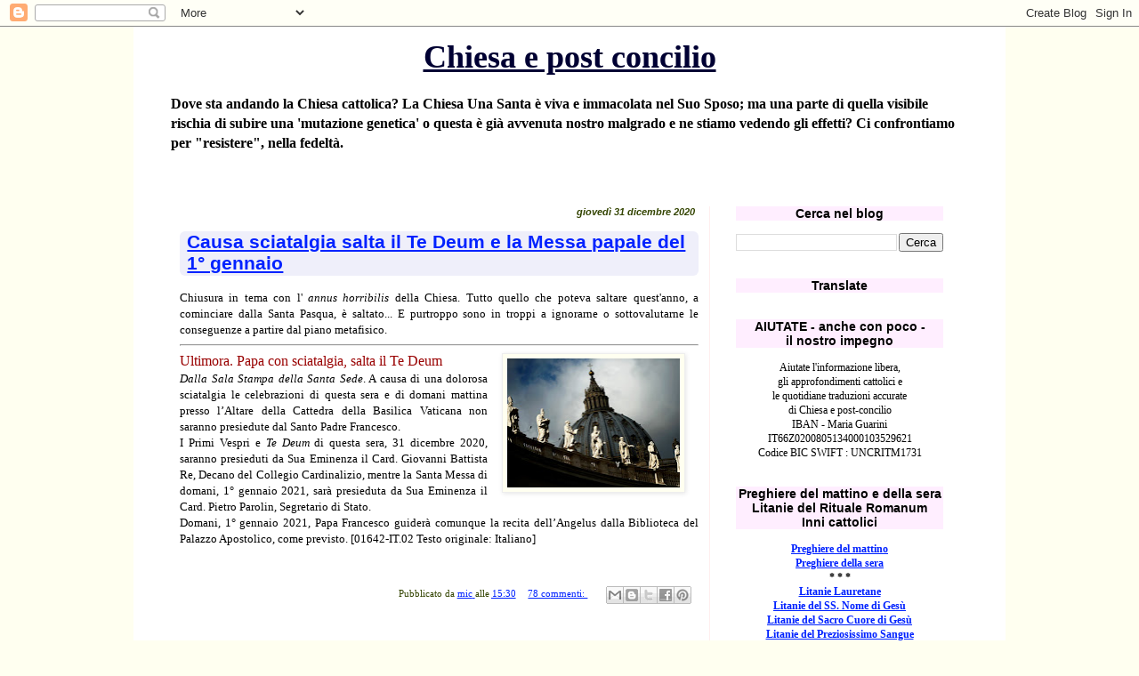

--- FILE ---
content_type: text/html; charset=UTF-8
request_url: https://chiesaepostconcilio.blogspot.com/2020/?m=0
body_size: 86631
content:
<!DOCTYPE html>
<html class='v2' dir='ltr' lang='it'>
<head>
<link href='https://www.blogger.com/static/v1/widgets/335934321-css_bundle_v2.css' rel='stylesheet' type='text/css'/>
<meta content='width=1100' name='viewport'/>
<meta content='text/html; charset=UTF-8' http-equiv='Content-Type'/>
<meta content='blogger' name='generator'/>
<link href='https://chiesaepostconcilio.blogspot.com/favicon.ico' rel='icon' type='image/x-icon'/>
<link href='http://chiesaepostconcilio.blogspot.com/2020/' rel='canonical'/>
<link rel="alternate" type="application/atom+xml" title="Chiesa e post concilio - Atom" href="https://chiesaepostconcilio.blogspot.com/feeds/posts/default" />
<link rel="alternate" type="application/rss+xml" title="Chiesa e post concilio - RSS" href="https://chiesaepostconcilio.blogspot.com/feeds/posts/default?alt=rss" />
<link rel="service.post" type="application/atom+xml" title="Chiesa e post concilio - Atom" href="https://www.blogger.com/feeds/5570132738557818436/posts/default" />
<!--Can't find substitution for tag [blog.ieCssRetrofitLinks]-->
<meta content='http://chiesaepostconcilio.blogspot.com/2020/' property='og:url'/>
<meta content='Chiesa e post concilio' property='og:title'/>
<meta content='Dove sta andando la Chiesa cattolica? La Chiesa Una Santa è viva e immacolata nel Suo Sposo; ma una parte di quella visibile rischia di subire una &#39;mutazione genetica&#39; o questa è già avvenuta nostro malgrado e ne stiamo vedendo gli effetti? Ci confrontiamo per &quot;resistere&quot;, nella fedeltà.' property='og:description'/>
<title>Chiesa e post concilio: 2020</title>
<style id='page-skin-1' type='text/css'><!--
/*
-----------------------------------------------
Blogger Template Style
Name:     Simple
Designer: Blogger
URL:      www.blogger.com
----------------------------------------------- */
/* Content
----------------------------------------------- */
body {
font: normal normal 12px Georgia, Utopia, 'Palatino Linotype', Palatino, serif;
color: #000000;
background: #fffff0 none repeat scroll top left;
padding: 0 0 0 0;
}
html body .region-inner {
min-width: 0;
max-width: 100%;
width: auto;
}
h2 {
font-size: 22px;
}
a:link {
text-decoration:none;
color: #0022ff;
}
a:visited {
text-decoration:none;
color: #4400ff;
}
a:hover {
text-decoration:underline;
color: #3399ff;
}
.body-fauxcolumn-outer .fauxcolumn-inner {
background: transparent none repeat scroll top left;
_background-image: none;
}
.body-fauxcolumn-outer .cap-top {
position: absolute;
z-index: 1;
height: 400px;
width: 100%;
}
.body-fauxcolumn-outer .cap-top .cap-left {
width: 100%;
background: transparent none repeat-x scroll top left;
_background-image: none;
}
.content-outer {
-moz-box-shadow: 0 0 0 rgba(0, 0, 0, .15);
-webkit-box-shadow: 0 0 0 rgba(0, 0, 0, .15);
-goog-ms-box-shadow: 0 0 0 #333333;
box-shadow: 0 0 0 rgba(0, 0, 0, .15);
margin-bottom: 1px;
}
.content-inner {
padding: 10px 40px;
}
.content-inner {
background-color: #ffffff;
}
/* Header
----------------------------------------------- */
.header-outer {
background: #ffffff none repeat-x scroll 0 -400px;
_background-image: none;
}
.Header h1 {
font: normal bold 36px Georgia, Utopia, 'Palatino Linotype', Palatino, serif;
color: #000033;
text-shadow: 0 0 0 rgba(0, 0, 0, .2);
}
.Header h1 a {
color: #000033;
}
.Header .description {
font-size: 18px;
color: #000000;
}
.header-inner .Header .titlewrapper {
padding: 22px 0;
}
.header-inner .Header .descriptionwrapper {
padding: 0 0;
}
/* Tabs
----------------------------------------------- */
.tabs-inner .section:first-child {
border-top: 0 solid #dddddd;
}
.tabs-inner .section:first-child ul {
margin-top: -1px;
border-top: 1px solid #dddddd;
border-left: 1px solid #dddddd;
border-right: 1px solid #dddddd;
}
.tabs-inner .widget ul {
background: #dddddd none repeat-x scroll 0 -800px;
_background-image: none;
border-bottom: 1px solid #dddddd;
margin-top: 0;
margin-left: -30px;
margin-right: -30px;
}
.tabs-inner .widget li a {
display: inline-block;
padding: .6em 1em;
font: normal normal 13px Georgia, Utopia, 'Palatino Linotype', Palatino, serif;
color: #ffdd00;
border-left: 1px solid #ffffff;
border-right: 1px solid #dddddd;
}
.tabs-inner .widget li:first-child a {
border-left: none;
}
.tabs-inner .widget li.selected a, .tabs-inner .widget li a:hover {
color: #ff0022;
background-color: #7f6e00;
text-decoration: none;
}
/* Columns
----------------------------------------------- */
.main-outer {
border-top: 0 solid #ffeeee;
}
.fauxcolumn-left-outer .fauxcolumn-inner {
border-right: 1px solid #ffeeee;
}
.fauxcolumn-right-outer .fauxcolumn-inner {
border-left: 1px solid #ffeeee;
}
/* Headings
----------------------------------------------- */
div.widget > h2,
div.widget h2.title {
margin: 0 0 1em 0;
font: normal bold 14px 'Trebuchet MS',Trebuchet,Verdana,sans-serif;
color: #000000;
}
/* Widgets
----------------------------------------------- */
.widget .zippy {
color: #8832ff;
text-shadow: 2px 2px 1px rgba(0, 0, 0, .1);
}
.widget .popular-posts ul {
list-style: none;
}
/* Posts
----------------------------------------------- */
h2.date-header {
font: normal bold 11px Arial, Tahoma, Helvetica, FreeSans, sans-serif;
}
.date-header span {
background-color: transparent;
color: #334400;
padding: 0.4em;
letter-spacing: 3px;
margin: inherit;
}
.main-inner {
padding-top: 35px;
padding-bottom: 65px;
}
.main-inner .column-center-inner {
padding: 0 0;
}
.main-inner .column-center-inner .section {
margin: 0 1em;
}
.post {
margin: 0 0 45px 0;
}
h3.post-title, .comments h4 {
font: normal bold 21px 'Trebuchet MS', Trebuchet, sans-serif;
margin: .75em 0 0;
}
.post-body {
font-size: 110%;
line-height: 1.4;
position: relative;
}
.post-body img, .post-body .tr-caption-container, .Profile img, .Image img,
.BlogList .item-thumbnail img {
padding: 2px;
background: #fffff0;
border: 1px solid #eeeeee;
-moz-box-shadow: 1px 1px 5px rgba(0, 0, 0, .1);
-webkit-box-shadow: 1px 1px 5px rgba(0, 0, 0, .1);
box-shadow: 1px 1px 5px rgba(0, 0, 0, .1);
}
.post-body img, .post-body .tr-caption-container {
padding: 5px;
}
.post-body .tr-caption-container {
color: #000011;
}
.post-body .tr-caption-container img {
padding: 0;
background: transparent;
border: none;
-moz-box-shadow: 0 0 0 rgba(0, 0, 0, .1);
-webkit-box-shadow: 0 0 0 rgba(0, 0, 0, .1);
box-shadow: 0 0 0 rgba(0, 0, 0, .1);
}
.post-header {
margin: 0 0 1.5em;
line-height: 1.6;
font-size: 90%;
}
.post-footer {
margin: 20px -2px 0;
padding: 5px 10px;
color: #334400;
background-color: transparent;
border-bottom: 1px solid transparent;
line-height: 1.6;
font-size: 90%;
}
#comments .comment-author {
padding-top: 1.5em;
border-top: 1px solid #ffeeee;
background-position: 0 1.5em;
}
#comments .comment-author:first-child {
padding-top: 0;
border-top: none;
}
.avatar-image-container {
margin: .2em 0 0;
}
#comments .avatar-image-container img {
border: 1px solid #eeeeee;
}
/* Comments
----------------------------------------------- */
.comments .comments-content .icon.blog-author {
background-repeat: no-repeat;
background-image: url([data-uri]);
}
.comments .comments-content .loadmore a {
border-top: 1px solid #8832ff;
border-bottom: 1px solid #8832ff;
}
.comments .comment-thread.inline-thread {
background-color: transparent;
}
.comments .continue {
border-top: 2px solid #8832ff;
}
/* Accents
---------------------------------------------- */
.section-columns td.columns-cell {
border-left: 1px solid #ffeeee;
}
.blog-pager {
background: transparent url(//www.blogblog.com/1kt/simple/paging_dot.png) repeat-x scroll top center;
}
.blog-pager-older-link, .home-link,
.blog-pager-newer-link {
background-color: #ffffff;
padding: 5px;
}
.footer-outer {
border-top: 1px dashed #bbbbbb;
}
/* Mobile
----------------------------------------------- */
body.mobile  {
background-size: auto;
}
.mobile .body-fauxcolumn-outer {
background: transparent none repeat scroll top left;
}
.mobile .body-fauxcolumn-outer .cap-top {
background-size: 100% auto;
}
.mobile .content-outer {
-webkit-box-shadow: 0 0 3px rgba(0, 0, 0, .15);
box-shadow: 0 0 3px rgba(0, 0, 0, .15);
}
.mobile .tabs-inner .widget ul {
margin-left: 0;
margin-right: 0;
}
.mobile .post {
margin: 0;
}
.mobile .main-inner .column-center-inner .section {
margin: 0;
}
.mobile .date-header span {
padding: 0.1em 10px;
margin: 0 -10px;
}
.mobile h3.post-title {
margin: 0;
}
.mobile .blog-pager {
background: transparent none no-repeat scroll top center;
}
.mobile .footer-outer {
border-top: none;
}
.mobile .main-inner, .mobile .footer-inner {
background-color: #ffffff;
}
.mobile-index-contents {
color: #000000;
}
.mobile-link-button {
background-color: #0022ff;
}
.mobile-link-button a:link, .mobile-link-button a:visited {
color: #ff9932;
}
.mobile .tabs-inner .section:first-child {
border-top: none;
}
.mobile .tabs-inner .PageList .widget-content {
background-color: #7f6e00;
color: #ff0022;
border-top: 1px solid #dddddd;
border-bottom: 1px solid #dddddd;
}
.mobile .tabs-inner .PageList .widget-content .pagelist-arrow {
border-left: 1px solid #dddddd;
}
h1.title { text-align: center }
h2 { text-align: center; }
h2.date-header { text-align: right }
h2.title { background-color:#fef }
.date-header span { letter-spacing:normal; font-style:italic }
a:link { text-decoration:underline; }
a:hover { text-decoration:underline; }
a:visited { text-decoration:underline; }
a { text-decoration:underline; }
h3 { margin-left:1em; margin-right:1em; margin-top:0.5em; margin-bottom:0.8em; padding-left:0.4em; padding-right:0.4em; padding-bottom:2px; background-color:#efeffa; border-radius:6px; }
h3.old-post-title { margin-left: 12px; margin-right: 12px; background-color:#fff9f6; }
.post-footer { text-align: right; }
.post-share-buttons { text-align: left; }
.goog-inline-block { text-align: left; }
.Header .description { font-size:16px; font-weight:bold }
.header-inner .Header .titlewrapper { padding: 3px 0; }
.jump-link { text-align:right; text-decoration:underline; margin-top:1px }
--></style>
<style id='template-skin-1' type='text/css'><!--
body {
min-width: 980px;
}
.content-outer, .content-fauxcolumn-outer, .region-inner {
min-width: 980px;
max-width: 980px;
_width: 980px;
}
.main-inner .columns {
padding-left: 0px;
padding-right: 293px;
}
.main-inner .fauxcolumn-center-outer {
left: 0px;
right: 293px;
/* IE6 does not respect left and right together */
_width: expression(this.parentNode.offsetWidth -
parseInt("0px") -
parseInt("293px") + 'px');
}
.main-inner .fauxcolumn-left-outer {
width: 0px;
}
.main-inner .fauxcolumn-right-outer {
width: 293px;
}
.main-inner .column-left-outer {
width: 0px;
right: 100%;
margin-left: -0px;
}
.main-inner .column-right-outer {
width: 293px;
margin-right: -293px;
}
#layout {
min-width: 0;
}
#layout .content-outer {
min-width: 0;
width: 800px;
}
#layout .region-inner {
min-width: 0;
width: auto;
}
body#layout div.add_widget {
padding: 8px;
}
body#layout div.add_widget a {
margin-left: 32px;
}
--></style>
<link href='https://www.blogger.com/dyn-css/authorization.css?targetBlogID=5570132738557818436&amp;zx=c3facc3c-ad5f-45c4-b83c-79e880e6981b' media='none' onload='if(media!=&#39;all&#39;)media=&#39;all&#39;' rel='stylesheet'/><noscript><link href='https://www.blogger.com/dyn-css/authorization.css?targetBlogID=5570132738557818436&amp;zx=c3facc3c-ad5f-45c4-b83c-79e880e6981b' rel='stylesheet'/></noscript>
<meta name='google-adsense-platform-account' content='ca-host-pub-1556223355139109'/>
<meta name='google-adsense-platform-domain' content='blogspot.com'/>

</head>
<body class='loading variant-simplysimple'>
<div class='navbar section' id='navbar' name='Navbar'><div class='widget Navbar' data-version='1' id='Navbar1'><script type="text/javascript">
    function setAttributeOnload(object, attribute, val) {
      if(window.addEventListener) {
        window.addEventListener('load',
          function(){ object[attribute] = val; }, false);
      } else {
        window.attachEvent('onload', function(){ object[attribute] = val; });
      }
    }
  </script>
<div id="navbar-iframe-container"></div>
<script type="text/javascript" src="https://apis.google.com/js/platform.js"></script>
<script type="text/javascript">
      gapi.load("gapi.iframes:gapi.iframes.style.bubble", function() {
        if (gapi.iframes && gapi.iframes.getContext) {
          gapi.iframes.getContext().openChild({
              url: 'https://www.blogger.com/navbar/5570132738557818436?origin\x3dhttps://chiesaepostconcilio.blogspot.com',
              where: document.getElementById("navbar-iframe-container"),
              id: "navbar-iframe"
          });
        }
      });
    </script><script type="text/javascript">
(function() {
var script = document.createElement('script');
script.type = 'text/javascript';
script.src = '//pagead2.googlesyndication.com/pagead/js/google_top_exp.js';
var head = document.getElementsByTagName('head')[0];
if (head) {
head.appendChild(script);
}})();
</script>
</div></div>
<div class='body-fauxcolumns'>
<div class='fauxcolumn-outer body-fauxcolumn-outer'>
<div class='cap-top'>
<div class='cap-left'></div>
<div class='cap-right'></div>
</div>
<div class='fauxborder-left'>
<div class='fauxborder-right'></div>
<div class='fauxcolumn-inner'>
</div>
</div>
<div class='cap-bottom'>
<div class='cap-left'></div>
<div class='cap-right'></div>
</div>
</div>
</div>
<div class='content'>
<div class='content-fauxcolumns'>
<div class='fauxcolumn-outer content-fauxcolumn-outer'>
<div class='cap-top'>
<div class='cap-left'></div>
<div class='cap-right'></div>
</div>
<div class='fauxborder-left'>
<div class='fauxborder-right'></div>
<div class='fauxcolumn-inner'>
</div>
</div>
<div class='cap-bottom'>
<div class='cap-left'></div>
<div class='cap-right'></div>
</div>
</div>
</div>
<div class='content-outer'>
<div class='content-cap-top cap-top'>
<div class='cap-left'></div>
<div class='cap-right'></div>
</div>
<div class='fauxborder-left content-fauxborder-left'>
<div class='fauxborder-right content-fauxborder-right'></div>
<div class='content-inner'>
<header>
<div class='header-outer'>
<div class='header-cap-top cap-top'>
<div class='cap-left'></div>
<div class='cap-right'></div>
</div>
<div class='fauxborder-left header-fauxborder-left'>
<div class='fauxborder-right header-fauxborder-right'></div>
<div class='region-inner header-inner'>
<div class='header section' id='header' name='Intestazione'><div class='widget Header' data-version='1' id='Header1'>
<div id='header-inner'>
<div class='titlewrapper'>
<h1 class='title'>
<a href='https://chiesaepostconcilio.blogspot.com/?m=0'>
Chiesa e post concilio
</a>
</h1>
</div>
<div class='descriptionwrapper'>
<p class='description'><span>Dove sta andando la Chiesa cattolica? La Chiesa Una Santa è viva e immacolata nel Suo Sposo; ma una parte di quella visibile rischia di subire una 'mutazione genetica' o questa è già avvenuta nostro malgrado e ne stiamo vedendo gli effetti? Ci confrontiamo per "resistere", nella fedeltà.</span></p>
</div>
</div>
</div></div>
</div>
</div>
<div class='header-cap-bottom cap-bottom'>
<div class='cap-left'></div>
<div class='cap-right'></div>
</div>
</div>
</header>
<div class='tabs-outer'>
<div class='tabs-cap-top cap-top'>
<div class='cap-left'></div>
<div class='cap-right'></div>
</div>
<div class='fauxborder-left tabs-fauxborder-left'>
<div class='fauxborder-right tabs-fauxborder-right'></div>
<div class='region-inner tabs-inner'>
<div class='tabs section' id='crosscol' name='Multi-colonne'><div class='widget HTML' data-version='1' id='HTML46'>
<h2 class='title'>Peregrinatio Summorum Pontificum 2022</h2>
<div class='widget-content'>
</div>
<div class='clear'></div>
</div></div>
<div class='tabs no-items section' id='crosscol-overflow' name='Cross-Column 2'></div>
</div>
</div>
<div class='tabs-cap-bottom cap-bottom'>
<div class='cap-left'></div>
<div class='cap-right'></div>
</div>
</div>
<div class='main-outer'>
<div class='main-cap-top cap-top'>
<div class='cap-left'></div>
<div class='cap-right'></div>
</div>
<div class='fauxborder-left main-fauxborder-left'>
<div class='fauxborder-right main-fauxborder-right'></div>
<div class='region-inner main-inner'>
<div class='columns fauxcolumns'>
<div class='fauxcolumn-outer fauxcolumn-center-outer'>
<div class='cap-top'>
<div class='cap-left'></div>
<div class='cap-right'></div>
</div>
<div class='fauxborder-left'>
<div class='fauxborder-right'></div>
<div class='fauxcolumn-inner'>
</div>
</div>
<div class='cap-bottom'>
<div class='cap-left'></div>
<div class='cap-right'></div>
</div>
</div>
<div class='fauxcolumn-outer fauxcolumn-left-outer'>
<div class='cap-top'>
<div class='cap-left'></div>
<div class='cap-right'></div>
</div>
<div class='fauxborder-left'>
<div class='fauxborder-right'></div>
<div class='fauxcolumn-inner'>
</div>
</div>
<div class='cap-bottom'>
<div class='cap-left'></div>
<div class='cap-right'></div>
</div>
</div>
<div class='fauxcolumn-outer fauxcolumn-right-outer'>
<div class='cap-top'>
<div class='cap-left'></div>
<div class='cap-right'></div>
</div>
<div class='fauxborder-left'>
<div class='fauxborder-right'></div>
<div class='fauxcolumn-inner'>
</div>
</div>
<div class='cap-bottom'>
<div class='cap-left'></div>
<div class='cap-right'></div>
</div>
</div>
<!-- corrects IE6 width calculation -->
<div class='columns-inner'>
<div class='column-center-outer'>
<div class='column-center-inner'>
<div class='main section' id='main' name='Principale'><div class='widget Blog' data-version='1' id='Blog1'>
<div class='blog-posts hfeed'>

          <div class="date-outer">
        
<h2 class='date-header'><span>giovedì 31 dicembre 2020</span></h2>

          <div class="date-posts">
        
<div class='post-outer'>
<div class='post hentry uncustomized-post-template' itemprop='blogPost' itemscope='itemscope' itemtype='http://schema.org/BlogPosting'>
<meta content='https://blogger.googleusercontent.com/img/b/R29vZ2xl/AVvXsEgLBmtVng9943-n8vGS-r90LcA0k6y66gD7Yakf7hy3gcX_xJ6W-iLIk_fJzbve2OM9ZkFKSLKsRn2R-4H3vh6lW1-ZmfgTkYdAe46pJXacc1BetTv_zP9jWhUadRr_nhapLyXFkEB-oMXJ/w194-h145/web-vatican-getty.jpg' itemprop='image_url'/>
<meta content='5570132738557818436' itemprop='blogId'/>
<meta content='2830679289849418012' itemprop='postId'/>
<a name='2830679289849418012'></a>
<h3 class='post-title entry-title' itemprop='name'>
<a href='https://chiesaepostconcilio.blogspot.com/2020/12/causa-sciatalgia-salta-il-te-deum-e-la.html?m=0'>Causa sciatalgia salta il Te Deum e la Messa papale del 1&#176; gennaio</a>
</h3>
<div class='post-header'>
<div class='post-header-line-1'></div>
</div>
<div class='post-body entry-content' id='post-body-2830679289849418012' itemprop='description articleBody'>
<div style="text-align: justify;">Chiusura in tema con l'<i>&nbsp;annus horribilis </i>della Chiesa. Tutto quello che poteva saltare quest'anno, a cominciare dalla Santa Pasqua, è saltato... E purtroppo sono in troppi a ignorarne o sottovalutarne le conseguenze a partire dal piano metafisico.&nbsp;</div><hr />
<div>
  <table align="right" border="0" cellpadding="2" cellspacing="0" id="table1">
                                <tbody>
                                  <tr>
                                    <td>
                                      <div>
                                   <div class="separator" style="clear: both; text-align: center;"><a href="https://blogger.googleusercontent.com/img/b/R29vZ2xl/AVvXsEgLBmtVng9943-n8vGS-r90LcA0k6y66gD7Yakf7hy3gcX_xJ6W-iLIk_fJzbve2OM9ZkFKSLKsRn2R-4H3vh6lW1-ZmfgTkYdAe46pJXacc1BetTv_zP9jWhUadRr_nhapLyXFkEB-oMXJ/s2048/web-vatican-getty.jpg" style="margin-left: 1em; margin-right: 1em;"><img border="0" data-original-height="1536" data-original-width="2048" height="145" src="https://blogger.googleusercontent.com/img/b/R29vZ2xl/AVvXsEgLBmtVng9943-n8vGS-r90LcA0k6y66gD7Yakf7hy3gcX_xJ6W-iLIk_fJzbve2OM9ZkFKSLKsRn2R-4H3vh6lW1-ZmfgTkYdAe46pJXacc1BetTv_zP9jWhUadRr_nhapLyXFkEB-oMXJ/w194-h145/web-vatican-getty.jpg" width="194" /></a></div>
                                      </div>
                                    </td></tr></tbody></table><span style="color: #990000; font-size: medium;">Ultimora. Papa con sciatalgia, salta il Te Deum</span></div><div style="text-align: justify;"><i>Dalla Sala Stampa della Santa Sede</i>. A causa di una dolorosa sciatalgia le celebrazioni di questa sera e di domani mattina presso l&#8217;Altare della Cattedra della Basilica Vaticana non saranno presiedute dal Santo Padre Francesco.<br />I Primi Vespri e <i>Te Deum</i> di questa sera, 31 dicembre 2020, saranno presieduti da Sua Eminenza il Card. Giovanni Battista Re, Decano del Collegio Cardinalizio, mentre la Santa Messa di domani, 1&#176; gennaio 2021, sarà presieduta da Sua Eminenza il Card. Pietro Parolin, Segretario di Stato.<br />Domani, 1&#176; gennaio 2021, Papa Francesco guiderà comunque la recita dell&#8217;Angelus dalla Biblioteca del Palazzo Apostolico, come previsto.
[01642-IT.02 Testo originale: Italiano]</div><p></p><p></p>
<div style='clear: both;'></div>
</div>
<div class='post-footer'>
<div class='post-footer-line post-footer-line-1'>
<span class='post-author vcard'>
Pubblicato da
<span class='fn' itemprop='author' itemscope='itemscope' itemtype='http://schema.org/Person'>
<meta content='https://www.blogger.com/profile/00578005881187652932' itemprop='url'/>
<a class='g-profile' href='https://www.blogger.com/profile/00578005881187652932' rel='author' title='author profile'>
<span itemprop='name'>mic</span>
</a>
</span>
</span>
<span class='post-timestamp'>
alle
<meta content='http://chiesaepostconcilio.blogspot.com/2020/12/causa-sciatalgia-salta-il-te-deum-e-la.html' itemprop='url'/>
<a class='timestamp-link' href='https://chiesaepostconcilio.blogspot.com/2020/12/causa-sciatalgia-salta-il-te-deum-e-la.html?m=0' rel='bookmark' title='permanent link'><abbr class='published' itemprop='datePublished' title='2020-12-31T15:30:00+01:00'>15:30</abbr></a>
</span>
<span class='post-comment-link'>
<a class='comment-link' href='https://www.blogger.com/comment/fullpage/post/5570132738557818436/2830679289849418012' onclick=''>
78 commenti:
  </a>
</span>
<span class='post-icons'>
<span class='item-control blog-admin pid-1486271111'>
<a href='https://www.blogger.com/post-edit.g?blogID=5570132738557818436&postID=2830679289849418012&from=pencil' title='Modifica post'>
<img alt='' class='icon-action' height='18' src='https://resources.blogblog.com/img/icon18_edit_allbkg.gif' width='18'/>
</a>
</span>
</span>
<div class='post-share-buttons goog-inline-block'>
<a class='goog-inline-block share-button sb-email' href='https://www.blogger.com/share-post.g?blogID=5570132738557818436&postID=2830679289849418012&target=email' target='_blank' title='Invia tramite email'><span class='share-button-link-text'>Invia tramite email</span></a><a class='goog-inline-block share-button sb-blog' href='https://www.blogger.com/share-post.g?blogID=5570132738557818436&postID=2830679289849418012&target=blog' onclick='window.open(this.href, "_blank", "height=270,width=475"); return false;' target='_blank' title='Postalo sul blog'><span class='share-button-link-text'>Postalo sul blog</span></a><a class='goog-inline-block share-button sb-twitter' href='https://www.blogger.com/share-post.g?blogID=5570132738557818436&postID=2830679289849418012&target=twitter' target='_blank' title='Condividi su X'><span class='share-button-link-text'>Condividi su X</span></a><a class='goog-inline-block share-button sb-facebook' href='https://www.blogger.com/share-post.g?blogID=5570132738557818436&postID=2830679289849418012&target=facebook' onclick='window.open(this.href, "_blank", "height=430,width=640"); return false;' target='_blank' title='Condividi su Facebook'><span class='share-button-link-text'>Condividi su Facebook</span></a><a class='goog-inline-block share-button sb-pinterest' href='https://www.blogger.com/share-post.g?blogID=5570132738557818436&postID=2830679289849418012&target=pinterest' target='_blank' title='Condividi su Pinterest'><span class='share-button-link-text'>Condividi su Pinterest</span></a>
</div>
</div>
<div class='post-footer-line post-footer-line-2'>
<span class='post-labels'>
</span>
</div>
<div class='post-footer-line post-footer-line-3'>
<span class='post-location'>
</span>
</div>
</div>
</div>
</div>
<div class='post-outer'>
<div class='post hentry uncustomized-post-template' itemprop='blogPost' itemscope='itemscope' itemtype='http://schema.org/BlogPosting'>
<meta content='https://blogger.googleusercontent.com/img/b/R29vZ2xl/AVvXsEjvlW9DDJseAM36dNi6oHrKSQMwkkUpweLpJb_odCm4yzU20TOzRxDClPGofiOdXqHIdxCaztbvCOsOvCtel1bAwYQbULkQtK06IbuzigZCB0FEMRik-s1JxgkvTHOHFwIJ47fO5hg_lL7V/w227-h166/breccia-porta-pia.jpg' itemprop='image_url'/>
<meta content='5570132738557818436' itemprop='blogId'/>
<meta content='5695458973952296363' itemprop='postId'/>
<a name='5695458973952296363'></a>
<h3 class='post-title entry-title' itemprop='name'>
<a href='https://chiesaepostconcilio.blogspot.com/2020/12/paolo-pasqualucci-150-anni-da-porta-pia.html?m=0'>A 150 anni da Porta Pia, non è stato ancora risolto in Italia il nodo Chiesa-Stato e lo Stato italiano deve ritenersi ancora &#8220;illegittimo&#8221;?  Una tesi che non convince. </a>
</h3>
<div class='post-header'>
<div class='post-header-line-1'></div>
</div>
<div class='post-body entry-content' id='post-body-5695458973952296363' itemprop='description articleBody'>
<div style="text-align: justify;">
  <table align="right" border="0" cellpadding="2" cellspacing="0" id="table1">
                                <tbody>
                                  <tr>
                                    <td>
                                      <div>
                                    <div class="separator" style="clear: both; text-align: center;"><a href="https://blogger.googleusercontent.com/img/b/R29vZ2xl/AVvXsEjvlW9DDJseAM36dNi6oHrKSQMwkkUpweLpJb_odCm4yzU20TOzRxDClPGofiOdXqHIdxCaztbvCOsOvCtel1bAwYQbULkQtK06IbuzigZCB0FEMRik-s1JxgkvTHOHFwIJ47fO5hg_lL7V/s690/breccia-porta-pia.jpg" style="margin-left: 1em; margin-right: 1em;"><img border="0" data-original-height="504" data-original-width="690" height="166" src="https://blogger.googleusercontent.com/img/b/R29vZ2xl/AVvXsEjvlW9DDJseAM36dNi6oHrKSQMwkkUpweLpJb_odCm4yzU20TOzRxDClPGofiOdXqHIdxCaztbvCOsOvCtel1bAwYQbULkQtK06IbuzigZCB0FEMRik-s1JxgkvTHOHFwIJ47fO5hg_lL7V/w227-h166/breccia-porta-pia.jpg" width="227"></a></div>
                                      </div>
                                    </td></tr></tbody></table>Con la consueta rigorosa accuratezza nonché articolate e documentate argomentazioni, Paolo Pasqualucci confuta la tesi - sostenuta in diversi ambiti del mondo tradizionale e nelle specifico da Stefano Fontana [<a href="https://www.lanuovabq.it/it/porta-pia-dopo-150-anni-ancora-irrisolto-il-nodo-chiesa-stato" target="_blank">qui</a>] - che lo Stato liberale che ha occupato Roma, non fondato sul diritto naturale, si basa sulla forza e quindi non è legittimo. Ma come la mettiamo con la Conciliazione con cui il Papa chiuse la questione romana, riconoscendo la legittimità del Regno d&#39;Italia? La Conciliazione non la si nomina mai, come se non fosse esistita.&#160;Praticamente tra i diversi polemisti &quot;tradizionalisti&quot; è d&#39;uso continuare a ragionare su certi temi a colpi di randello e quando si riferiscono a classici della politica, soprattutto moderni, lo fanno in modo spesso approssimativo. 
Un pensiero politico cattolico all&#39;altezza dei problemi attuali sembra continui a latitare. Sostanzialmente un certo mondo tradizionale è rimasto al 1859, alla II guerra d&#39;Indipendenza, e là vorrebbe riportare l&#39;Italia. O al 1870, come se dopo non fosse successo niente. Notte fonda. Con questo non sto chiamando in causa Stefano Fontana; mi riferisco piuttosto al filone filo-borbonico che caratterizza alcuni ambiti tradizionali. Quel che ho espresso forse troppo lapidariamente - e altro necessario - lo trovate garbatamente e esaurientemente sviluppato della trattazione che segue, il cui intento è quello di alimentare la sana dialettica scientifica tra autori diversi. (M.G.)</div><div><hr><span style="color: #990000; font-size: medium;">A 150 anni da Porta Pia, non è stato ancora risolto in Italia il nodo Chiesa-Stato e lo Stato italiano deve ritenersi ancora &#8220;illegittimo&#8221;?  Una tesi che non convince.</span> Paolo Pasqualucci</div><div><div style="text-align: justify;"><blockquote>Sommario :  1. <i>Una tesi che non convince: lo Stato italiano tuttora &#8220;scomunicato&#8221; dai Papi e quindi &#8220;illegittimo&#8221;. </i> 2. <i>Gli Stati vengono riconosciuti soprattutto in base al principio di effettività.  </i> 3. <i>Le scomuniche di Pio IX colpirono anche chi aveva votato per l&#8217;annessione dei suoi Stati alla Monarchia costituzionale di Vittorio Emanuele II:  circa 800.000 persone.</i>  4. <i>La legittimità di uno Stato, in quanto tale, non dipende da un riconoscimento pontificio.  5. Con il Trattato Lateranense del 1929 il Papa ha riconosciuto la legittimità dello Stato italiano, implicitamente rimettendo le scomuniche di Pio IX, ma ogni Stato si rende in sé illegittimo quando le sue leggi violano la legge naturale e divina</i>.</blockquote></div><blockquote>1. <i>Una tesi che non convince:  lo Stato italiano tuttora</i> &#8220;<i>scomunicato</i>&#8221;<i> dai Papi e quindi</i> &#8220;<i>illegittimo</i>&#8221;.</blockquote><div style="text-align: justify;">È la tesi sostenuta di recente su <i>La nuova bussola quotidiana</i>, del 20 settembre 2020 [<a href="https://www.lanuovabq.it/it/porta-pia-dopo-150-anni-ancora-irrisolto-il-nodo-chiesa-stato" target="_blank">qui]</a>, dal prof. Stefano Fontana, autore di tanti interventi coraggiosi e puntuali in difesa della nostra fede, così  maltrattata oggi da tutte le parti.  Questo suo intervento, tuttavia, lascia perplessi.  Giustamente, egli pone il problema della <i>legittimità</i> dello Stato &#8220;liberale&#8221; e &#8220;laico&#8221; contemporaneo, con tutte le sue leggi non solo liberticide ma anche e soprattutto contrarie alla morale naturale e cristiana.  Ma lasciano perplessi  i suoi argomenti volti a dimostrare che lo Stato italiano, nato dal Risorgimento e dall&#8217;unificazione, sarebbe, se  ho ben afferrato il concetto, ancora &#8220;illegittimo&#8221; a causa delle scomuniche comminate a suo tempo da Pio IX.  Dopo le scomuniche, osservo, non c&#8217;è  stata nel 1929 la famosa <i>Conciliazione tra Stato e Chiesa</i>, con la quale la S. Sede, in cambio del ristabilimento di un potere temporale e del riconoscimento ad essa di rappresentare, dal punto di vista terreno, un soggetto libero, sovrano e indipendente secondo il diritto internazionale,  ha riconosciuto il Regno d&#8217;Italia con Roma capitale, ponendo in tal modo fine alla situazione di <i>illegittimità</i> nella quale il Regno si trovava ai suoi occhi, dopo i misfatti del periodo 1859-1870?  Con la <i>Conciliazione</i> non sono state implicitamente rimesse le scomuniche di Pio IX?  Ma della <i>Conciliazione</i> il prof. Fontana non fa affatto menzione, l&#8217;ignora completamente.  E lascia perplessi la tesi secondo la quale la vera legittimazione agli Stati può conferirla  s o l o  il Romano Pontefice.<span></span></div></div>
<div style='clear: both;'></div>
</div>
<div class='jump-link'>
<a href='https://chiesaepostconcilio.blogspot.com/2020/12/paolo-pasqualucci-150-anni-da-porta-pia.html?m=0#more' title='A 150 anni da Porta Pia, non è stato ancora risolto in Italia il nodo Chiesa-Stato e lo Stato italiano deve ritenersi ancora “illegittimo”?  Una tesi che non convince. '>Continua a leggere...&#187;</a>
</div>
<div class='post-footer'>
<div class='post-footer-line post-footer-line-1'>
<span class='post-author vcard'>
Pubblicato da
<span class='fn' itemprop='author' itemscope='itemscope' itemtype='http://schema.org/Person'>
<meta content='https://www.blogger.com/profile/00578005881187652932' itemprop='url'/>
<a class='g-profile' href='https://www.blogger.com/profile/00578005881187652932' rel='author' title='author profile'>
<span itemprop='name'>mic</span>
</a>
</span>
</span>
<span class='post-timestamp'>
alle
<meta content='http://chiesaepostconcilio.blogspot.com/2020/12/paolo-pasqualucci-150-anni-da-porta-pia.html' itemprop='url'/>
<a class='timestamp-link' href='https://chiesaepostconcilio.blogspot.com/2020/12/paolo-pasqualucci-150-anni-da-porta-pia.html?m=0' rel='bookmark' title='permanent link'><abbr class='published' itemprop='datePublished' title='2020-12-31T14:00:00+01:00'>14:00</abbr></a>
</span>
<span class='post-comment-link'>
<a class='comment-link' href='https://www.blogger.com/comment/fullpage/post/5570132738557818436/5695458973952296363' onclick=''>
39 commenti:
  </a>
</span>
<span class='post-icons'>
<span class='item-control blog-admin pid-1486271111'>
<a href='https://www.blogger.com/post-edit.g?blogID=5570132738557818436&postID=5695458973952296363&from=pencil' title='Modifica post'>
<img alt='' class='icon-action' height='18' src='https://resources.blogblog.com/img/icon18_edit_allbkg.gif' width='18'/>
</a>
</span>
</span>
<div class='post-share-buttons goog-inline-block'>
<a class='goog-inline-block share-button sb-email' href='https://www.blogger.com/share-post.g?blogID=5570132738557818436&postID=5695458973952296363&target=email' target='_blank' title='Invia tramite email'><span class='share-button-link-text'>Invia tramite email</span></a><a class='goog-inline-block share-button sb-blog' href='https://www.blogger.com/share-post.g?blogID=5570132738557818436&postID=5695458973952296363&target=blog' onclick='window.open(this.href, "_blank", "height=270,width=475"); return false;' target='_blank' title='Postalo sul blog'><span class='share-button-link-text'>Postalo sul blog</span></a><a class='goog-inline-block share-button sb-twitter' href='https://www.blogger.com/share-post.g?blogID=5570132738557818436&postID=5695458973952296363&target=twitter' target='_blank' title='Condividi su X'><span class='share-button-link-text'>Condividi su X</span></a><a class='goog-inline-block share-button sb-facebook' href='https://www.blogger.com/share-post.g?blogID=5570132738557818436&postID=5695458973952296363&target=facebook' onclick='window.open(this.href, "_blank", "height=430,width=640"); return false;' target='_blank' title='Condividi su Facebook'><span class='share-button-link-text'>Condividi su Facebook</span></a><a class='goog-inline-block share-button sb-pinterest' href='https://www.blogger.com/share-post.g?blogID=5570132738557818436&postID=5695458973952296363&target=pinterest' target='_blank' title='Condividi su Pinterest'><span class='share-button-link-text'>Condividi su Pinterest</span></a>
</div>
</div>
<div class='post-footer-line post-footer-line-2'>
<span class='post-labels'>
</span>
</div>
<div class='post-footer-line post-footer-line-3'>
<span class='post-location'>
</span>
</div>
</div>
</div>
</div>
<div class='post-outer'>
<div class='post hentry uncustomized-post-template' itemprop='blogPost' itemscope='itemscope' itemtype='http://schema.org/BlogPosting'>
<meta content='https://blogger.googleusercontent.com/img/b/R29vZ2xl/AVvXsEiNLARy0h-bZ96fzcn-dke-oRmwrlhjGgt93fE29qNVt5056w9f-68tZZJj7CKcdgbiNGi-WGeg9ajLnNm2X0dr3WurwZvTMrgMEEE7qMb58fzSKFhA9bitLMTQsVPoFII6392D9CCX3Osy/s1600/TeDeum.jpg' itemprop='image_url'/>
<meta content='5570132738557818436' itemprop='blogId'/>
<meta content='5695297414243076839' itemprop='postId'/>
<a name='5695297414243076839'></a>
<h3 class='post-title entry-title' itemprop='name'>
<a href='https://chiesaepostconcilio.blogspot.com/2020/12/te-deum-laudamus-hodie-2020-et-semper.html?m=0'>Te Deum laudamus, hodie (2020) et semper!</a>
</h3>
<div class='post-header'>
<div class='post-header-line-1'></div>
</div>
<div class='post-body entry-content' id='post-body-5695297414243076839' itemprop='description articleBody'>
<div style="text-align: justify;"><b>Anche quest'anno, da molti definito <i>annus horribilis</i> ma che diventa <i>mirabilis</i> nella misura in cui non è comunque mancata la Grazia, il nostro <big><i>Te Deum</i></big> manifesta la Lode alle tre Persone della Santissima Trinità, nonché le invocazioni e i ringraziamenti verso Dio Onnipotente.</b> Chi volesse ascoltarlo - e recitarlo - in Gregoriano può <a href="https://m.youtube.com/watch?v=c_gcJc1MmCQ" target="_blank">cliccare qui.</a></div>
<hr />
<div style="text-align: center;">
<a href="https://blogger.googleusercontent.com/img/b/R29vZ2xl/AVvXsEiNLARy0h-bZ96fzcn-dke-oRmwrlhjGgt93fE29qNVt5056w9f-68tZZJj7CKcdgbiNGi-WGeg9ajLnNm2X0dr3WurwZvTMrgMEEE7qMb58fzSKFhA9bitLMTQsVPoFII6392D9CCX3Osy/s1600/TeDeum.jpg" style="margin-left: 1em; margin-right: 1em;"><img border="0" data-original-height="171" data-original-width="306" src="https://blogger.googleusercontent.com/img/b/R29vZ2xl/AVvXsEiNLARy0h-bZ96fzcn-dke-oRmwrlhjGgt93fE29qNVt5056w9f-68tZZJj7CKcdgbiNGi-WGeg9ajLnNm2X0dr3WurwZvTMrgMEEE7qMb58fzSKFhA9bitLMTQsVPoFII6392D9CCX3Osy/s1600/TeDeum.jpg" /></a>
</div>
<div align="center">
<table border="0" cellpadding="0" id="table1" style="width: 90%px;">
  <tbody>
<tr>
   <td valign="top">&#8220;Te Deum laudamus: 
<br />
te Dominum confitemur. 
<br />
Te aeternum patrem, 
<br />
omnis terra veneratur. 

<br />
<br />
Tibi omnes angeli, 
<br />
tibi caeli et universae potestates: 
<br />
tibi cherubim et seraphim, 
<br />
incessabili voce proclamant: 

<br />
<br />
"Sanctus, Sanctus, Sanctus 
<br />
Dominus Deus Sabaoth. 
<br />
Pleni sunt caeli et terra 
<br />
majestatis gloriae tuae." 

<br />
<br />
Te gloriosus Apostolorum chorus, 
<br />
te prophetarum laudabilis numerus, 
<br />
te martyrum candidatus laudat exercitus. 

<br />
<br />
Te per orbem terrarum <br />
sancta confitetur Ecclesia, 
<br />
Patrem immensae maiestatis; 
<br />
venerandum tuum verum et unicum Filium; 
<br />
Sanctum quoque Paraclitum Spiritum.<br />
<br />
Tu rex gloriae, Christe. 
<br />
Tu Patris sempiternus es Filius. 
<br />
Tu, ad liberandum suscepturus hominem, 
<br />
non horruisti Virginis uterum. 
</td><td valign="top">Tu, devicto mortis aculeo, 
<br />
aperuisti credentibus regna caelorum. <br />
Tu ad dexteram Dei sedes,<br />
in gloria Patris.<br />
Iudex crederis esse venturus. 

<br />
<br />
Te ergo quaesumus, tuis famulis subveni, 
<br />
quos pretioso sanguine redemisti. 
<br />
Aeterna fac <br />
cum sanctis tuis in gloria numerari. 
<br />
<br />
Salvum fac populum tuum, Domine, 
<br />
et benedic hereditati tuae. 
<br />
Et rege eos, 
<br />
et extolle illos usque in aeternum. 

<br />
<br />
Per singulos dies benedicimus te; 
<br />
et laudamus nomen tuum in saeculum, 
<br />
et in saeculum saeculi. 

<br />
<br />
Dignare, Domine, die isto <br />
sine peccato nos custodire. 
<br />
Miserere nostri, Domine, 
<br />
miserere nostri. 

<br />
<br />
Fiat misericordia tua, Domine, super nos, 
<br />
quem ad modum speravimus in te. 
<br />
In te, Domine, speravi: 
<br />
non confundar in aeternum.&#8221;</td>
  </tr>
</tbody></table>
</div>
<div style='clear: both;'></div>
</div>
<div class='post-footer'>
<div class='post-footer-line post-footer-line-1'>
<span class='post-author vcard'>
Pubblicato da
<span class='fn' itemprop='author' itemscope='itemscope' itemtype='http://schema.org/Person'>
<meta content='https://www.blogger.com/profile/00578005881187652932' itemprop='url'/>
<a class='g-profile' href='https://www.blogger.com/profile/00578005881187652932' rel='author' title='author profile'>
<span itemprop='name'>mic</span>
</a>
</span>
</span>
<span class='post-timestamp'>
alle
<meta content='http://chiesaepostconcilio.blogspot.com/2020/12/te-deum-laudamus-hodie-2020-et-semper.html' itemprop='url'/>
<a class='timestamp-link' href='https://chiesaepostconcilio.blogspot.com/2020/12/te-deum-laudamus-hodie-2020-et-semper.html?m=0' rel='bookmark' title='permanent link'><abbr class='published' itemprop='datePublished' title='2020-12-31T08:00:00+01:00'>08:00</abbr></a>
</span>
<span class='post-comment-link'>
<a class='comment-link' href='https://www.blogger.com/comment/fullpage/post/5570132738557818436/5695297414243076839' onclick=''>
25 commenti:
  </a>
</span>
<span class='post-icons'>
<span class='item-control blog-admin pid-1486271111'>
<a href='https://www.blogger.com/post-edit.g?blogID=5570132738557818436&postID=5695297414243076839&from=pencil' title='Modifica post'>
<img alt='' class='icon-action' height='18' src='https://resources.blogblog.com/img/icon18_edit_allbkg.gif' width='18'/>
</a>
</span>
</span>
<div class='post-share-buttons goog-inline-block'>
<a class='goog-inline-block share-button sb-email' href='https://www.blogger.com/share-post.g?blogID=5570132738557818436&postID=5695297414243076839&target=email' target='_blank' title='Invia tramite email'><span class='share-button-link-text'>Invia tramite email</span></a><a class='goog-inline-block share-button sb-blog' href='https://www.blogger.com/share-post.g?blogID=5570132738557818436&postID=5695297414243076839&target=blog' onclick='window.open(this.href, "_blank", "height=270,width=475"); return false;' target='_blank' title='Postalo sul blog'><span class='share-button-link-text'>Postalo sul blog</span></a><a class='goog-inline-block share-button sb-twitter' href='https://www.blogger.com/share-post.g?blogID=5570132738557818436&postID=5695297414243076839&target=twitter' target='_blank' title='Condividi su X'><span class='share-button-link-text'>Condividi su X</span></a><a class='goog-inline-block share-button sb-facebook' href='https://www.blogger.com/share-post.g?blogID=5570132738557818436&postID=5695297414243076839&target=facebook' onclick='window.open(this.href, "_blank", "height=430,width=640"); return false;' target='_blank' title='Condividi su Facebook'><span class='share-button-link-text'>Condividi su Facebook</span></a><a class='goog-inline-block share-button sb-pinterest' href='https://www.blogger.com/share-post.g?blogID=5570132738557818436&postID=5695297414243076839&target=pinterest' target='_blank' title='Condividi su Pinterest'><span class='share-button-link-text'>Condividi su Pinterest</span></a>
</div>
</div>
<div class='post-footer-line post-footer-line-2'>
<span class='post-labels'>
</span>
</div>
<div class='post-footer-line post-footer-line-3'>
<span class='post-location'>
</span>
</div>
</div>
</div>
</div>
<div class='post-outer'>
<div class='post hentry uncustomized-post-template' itemprop='blogPost' itemscope='itemscope' itemtype='http://schema.org/BlogPosting'>
<meta content='https://blogger.googleusercontent.com/img/b/R29vZ2xl/AVvXsEitdv_wZvTUVZ79IXAHDG9BzrQT7LBuuCY7n9r2YBUwrJVPonRAmZEtfG1RyoPeXMQHN8chAvxrFioJ1zl1a7VONMy_6fraQPhFKxmaEenXXaJlieTvTCkzFUN3buo1clilfCsnx6Q8W31S/w141-h213/Madiran.jpg' itemprop='image_url'/>
<meta content='5570132738557818436' itemprop='blogId'/>
<meta content='4396450093852767337' itemprop='postId'/>
<a name='4396450093852767337'></a>
<h3 class='post-title entry-title' itemprop='name'>
<a href='https://chiesaepostconcilio.blogspot.com/2020/12/madiran-il-tradimento.html?m=0'>Madiran Il Tradimento.</a>
</h3>
<div class='post-header'>
<div class='post-header-line-1'></div>
</div>
<div class='post-body entry-content' id='post-body-4396450093852767337' itemprop='description articleBody'>
Dai Commenti Eleison di Mons. Williamson. Su Jean Madiran, vedi precedenti <a href="https://chiesaepostconcilio.blogspot.com/2013/08/roberto-de-mattei-nella-vita-si-tratta.html" target="_blank">qui</a> - <a href="https://chiesaepostconcilio.blogspot.com/2011/12/il-fallibile-infallibile-lanalisi-di.html" target="_blank">qui</a>.<hr>
<span style="color: #990000; font-size: large;">Da Dio siamo venuti. A Dio siamo destinati,<br>
Per mezzo di Cristo. C&#8217;è un&#8217;altra strada? No.</span><br><br><div style="text-align: justify;">
  <table align="right" border="0" cellpadding="2" cellspacing="0" id="table1">
                                <tbody>
                                  <tr>
                                    <td>
                                      <div>
                                     <div class="separator" style="clear: both; text-align: center;"><a href="https://blogger.googleusercontent.com/img/b/R29vZ2xl/AVvXsEitdv_wZvTUVZ79IXAHDG9BzrQT7LBuuCY7n9r2YBUwrJVPonRAmZEtfG1RyoPeXMQHN8chAvxrFioJ1zl1a7VONMy_6fraQPhFKxmaEenXXaJlieTvTCkzFUN3buo1clilfCsnx6Q8W31S/s499/Madiran.jpg" style="margin-left: 1em; margin-right: 1em;"><img border="0" data-original-height="499" data-original-width="329" height="213" src="https://blogger.googleusercontent.com/img/b/R29vZ2xl/AVvXsEitdv_wZvTUVZ79IXAHDG9BzrQT7LBuuCY7n9r2YBUwrJVPonRAmZEtfG1RyoPeXMQHN8chAvxrFioJ1zl1a7VONMy_6fraQPhFKxmaEenXXaJlieTvTCkzFUN3buo1clilfCsnx6Q8W31S/w141-h213/Madiran.jpg" width="141"></a></div>
                                      </div>
                                    </td></tr></tbody></table>A Parigi nel maggio del 1968 si verificarono rivolte studentesche così radicali e durature da attirare l&#8217;attenzione dei media di tutto il mondo. Per il loro livello di sovversione e distruzione prodotta contro lo stile di vita Occidentale, sia sul piano teorico che pratico, esse possono essere paragonate alle rivolte che hanno devastato molte città degli Stati Uniti la scorsa estate (del 2020). Infatti le rivolte di Parigi hanno ispirato la sesta e ultima Parte del libro di Jean Madiran<sup>1</sup>, &#8220;<i>L&#8217;eresia del XX secolo</i>&#8221;, perché le loro immagini, che i media facevano rimbalzare in tutto il mondo, rappresentavano, come un libro fotografico, tutto ciò che il suo libro aveva cercato di dire: la trasformazione della civiltà Cattolica in una società Comunista e il grande tradimento dei vescovi Cattolici. Da qui i tre Capitoli della Parte Sei del libro: 1) il maggio &#8216;68 è il tradimento finale dei vescovi, 2) i quali ripudiano i veri Cattolici, 3) e tradiscono il vero Cristianesimo.<span></span></div>
<div style='clear: both;'></div>
</div>
<div class='jump-link'>
<a href='https://chiesaepostconcilio.blogspot.com/2020/12/madiran-il-tradimento.html?m=0#more' title='Madiran Il Tradimento.'>Continua a leggere...&#187;</a>
</div>
<div class='post-footer'>
<div class='post-footer-line post-footer-line-1'>
<span class='post-author vcard'>
Pubblicato da
<span class='fn' itemprop='author' itemscope='itemscope' itemtype='http://schema.org/Person'>
<span itemprop='name'>Maria Guarini</span>
</span>
</span>
<span class='post-timestamp'>
alle
<meta content='http://chiesaepostconcilio.blogspot.com/2020/12/madiran-il-tradimento.html' itemprop='url'/>
<a class='timestamp-link' href='https://chiesaepostconcilio.blogspot.com/2020/12/madiran-il-tradimento.html?m=0' rel='bookmark' title='permanent link'><abbr class='published' itemprop='datePublished' title='2020-12-31T07:00:00+01:00'>07:00</abbr></a>
</span>
<span class='post-comment-link'>
<a class='comment-link' href='https://www.blogger.com/comment/fullpage/post/5570132738557818436/4396450093852767337' onclick=''>
14 commenti:
  </a>
</span>
<span class='post-icons'>
<span class='item-control blog-admin pid-337340056'>
<a href='https://www.blogger.com/post-edit.g?blogID=5570132738557818436&postID=4396450093852767337&from=pencil' title='Modifica post'>
<img alt='' class='icon-action' height='18' src='https://resources.blogblog.com/img/icon18_edit_allbkg.gif' width='18'/>
</a>
</span>
</span>
<div class='post-share-buttons goog-inline-block'>
<a class='goog-inline-block share-button sb-email' href='https://www.blogger.com/share-post.g?blogID=5570132738557818436&postID=4396450093852767337&target=email' target='_blank' title='Invia tramite email'><span class='share-button-link-text'>Invia tramite email</span></a><a class='goog-inline-block share-button sb-blog' href='https://www.blogger.com/share-post.g?blogID=5570132738557818436&postID=4396450093852767337&target=blog' onclick='window.open(this.href, "_blank", "height=270,width=475"); return false;' target='_blank' title='Postalo sul blog'><span class='share-button-link-text'>Postalo sul blog</span></a><a class='goog-inline-block share-button sb-twitter' href='https://www.blogger.com/share-post.g?blogID=5570132738557818436&postID=4396450093852767337&target=twitter' target='_blank' title='Condividi su X'><span class='share-button-link-text'>Condividi su X</span></a><a class='goog-inline-block share-button sb-facebook' href='https://www.blogger.com/share-post.g?blogID=5570132738557818436&postID=4396450093852767337&target=facebook' onclick='window.open(this.href, "_blank", "height=430,width=640"); return false;' target='_blank' title='Condividi su Facebook'><span class='share-button-link-text'>Condividi su Facebook</span></a><a class='goog-inline-block share-button sb-pinterest' href='https://www.blogger.com/share-post.g?blogID=5570132738557818436&postID=4396450093852767337&target=pinterest' target='_blank' title='Condividi su Pinterest'><span class='share-button-link-text'>Condividi su Pinterest</span></a>
</div>
</div>
<div class='post-footer-line post-footer-line-2'>
<span class='post-labels'>
</span>
</div>
<div class='post-footer-line post-footer-line-3'>
<span class='post-location'>
</span>
</div>
</div>
</div>
</div>

          </div></div>
        

          <div class="date-outer">
        
<h2 class='date-header'><span>mercoledì 30 dicembre 2020</span></h2>

          <div class="date-posts">
        
<div class='post-outer'>
<div class='post hentry uncustomized-post-template' itemprop='blogPost' itemscope='itemscope' itemtype='http://schema.org/BlogPosting'>
<meta content='https://blogger.googleusercontent.com/img/b/R29vZ2xl/AVvXsEha7nE4rZyFCgwMkV8pf21Y18v9abv4Ia9AiSLmu4H03fjcZzAxqF8ir_6Qt0BbkiduBya9bBiGMM_Vda3BECFAk2Q_fjaHMFGI9Wa2Cbz1r7CyYoNgI8IlG-QV63DEklqxCC00nIIwrFxS/w223-h242/Crocifisso-su-Maria.jpg' itemprop='image_url'/>
<meta content='5570132738557818436' itemprop='blogId'/>
<meta content='6818620105724629444' itemprop='postId'/>
<a name='6818620105724629444'></a>
<h3 class='post-title entry-title' itemprop='name'>
<a href='https://chiesaepostconcilio.blogspot.com/2020/12/una-immagine-toccante.html?m=0'>Una immagine toccante</a>
</h3>
<div class='post-header'>
<div class='post-header-line-1'></div>
</div>
<div class='post-body entry-content' id='post-body-6818620105724629444' itemprop='description articleBody'>
<span style="font-size: large;"> <table align="right" border="0" cellpadding="2" cellspacing="0" id="table1">
                                <tbody>
                                  <tr>
                                    <td>
                                      <div>
                                     <div class="separator" style="clear: both; text-align: center;"><a href="https://blogger.googleusercontent.com/img/b/R29vZ2xl/AVvXsEha7nE4rZyFCgwMkV8pf21Y18v9abv4Ia9AiSLmu4H03fjcZzAxqF8ir_6Qt0BbkiduBya9bBiGMM_Vda3BECFAk2Q_fjaHMFGI9Wa2Cbz1r7CyYoNgI8IlG-QV63DEklqxCC00nIIwrFxS/s540/Crocifisso-su-Maria.jpg" style="margin-left: 1em; margin-right: 1em;"><img border="0" data-original-height="540" data-original-width="500" height="242" src="https://blogger.googleusercontent.com/img/b/R29vZ2xl/AVvXsEha7nE4rZyFCgwMkV8pf21Y18v9abv4Ia9AiSLmu4H03fjcZzAxqF8ir_6Qt0BbkiduBya9bBiGMM_Vda3BECFAk2Q_fjaHMFGI9Wa2Cbz1r7CyYoNgI8IlG-QV63DEklqxCC00nIIwrFxS/w223-h242/Crocifisso-su-Maria.jpg" width="223" /></a></div>
                                      </div>
                                    </td></tr></tbody></table>Terremoto Croazia :</span><br />
Questa è una foto scattata da una persona nella sua stanza. <br /><div style="text-align: justify;">Quando la stava per lasciare, subito dopo il terremoto, ha visto che il Crocefisso si era poggiato su Maria, una Presenza che non viene mai meno...</div><div style="text-align: justify;">
Intanto le squadre della Protezione Civile della Regione Autonoma Friuli Venezia Giulia sono già in prima linea al fianco della popolazione croata nelle zone colpite dal sisma. <br /><i style="text-align: left;">A peste, fame, et bello, libera nos Domine!</i></div><i>
A flagello terrae motus, libera nos Domine!<br />
  Te rogamus. Audi nos Domine<br /></i>
<div style='clear: both;'></div>
</div>
<div class='post-footer'>
<div class='post-footer-line post-footer-line-1'>
<span class='post-author vcard'>
Pubblicato da
<span class='fn' itemprop='author' itemscope='itemscope' itemtype='http://schema.org/Person'>
<meta content='https://www.blogger.com/profile/00578005881187652932' itemprop='url'/>
<a class='g-profile' href='https://www.blogger.com/profile/00578005881187652932' rel='author' title='author profile'>
<span itemprop='name'>mic</span>
</a>
</span>
</span>
<span class='post-timestamp'>
alle
<meta content='http://chiesaepostconcilio.blogspot.com/2020/12/una-immagine-toccante.html' itemprop='url'/>
<a class='timestamp-link' href='https://chiesaepostconcilio.blogspot.com/2020/12/una-immagine-toccante.html?m=0' rel='bookmark' title='permanent link'><abbr class='published' itemprop='datePublished' title='2020-12-30T21:06:00+01:00'>21:06</abbr></a>
</span>
<span class='post-comment-link'>
<a class='comment-link' href='https://www.blogger.com/comment/fullpage/post/5570132738557818436/6818620105724629444' onclick=''>
8 commenti:
  </a>
</span>
<span class='post-icons'>
<span class='item-control blog-admin pid-1486271111'>
<a href='https://www.blogger.com/post-edit.g?blogID=5570132738557818436&postID=6818620105724629444&from=pencil' title='Modifica post'>
<img alt='' class='icon-action' height='18' src='https://resources.blogblog.com/img/icon18_edit_allbkg.gif' width='18'/>
</a>
</span>
</span>
<div class='post-share-buttons goog-inline-block'>
<a class='goog-inline-block share-button sb-email' href='https://www.blogger.com/share-post.g?blogID=5570132738557818436&postID=6818620105724629444&target=email' target='_blank' title='Invia tramite email'><span class='share-button-link-text'>Invia tramite email</span></a><a class='goog-inline-block share-button sb-blog' href='https://www.blogger.com/share-post.g?blogID=5570132738557818436&postID=6818620105724629444&target=blog' onclick='window.open(this.href, "_blank", "height=270,width=475"); return false;' target='_blank' title='Postalo sul blog'><span class='share-button-link-text'>Postalo sul blog</span></a><a class='goog-inline-block share-button sb-twitter' href='https://www.blogger.com/share-post.g?blogID=5570132738557818436&postID=6818620105724629444&target=twitter' target='_blank' title='Condividi su X'><span class='share-button-link-text'>Condividi su X</span></a><a class='goog-inline-block share-button sb-facebook' href='https://www.blogger.com/share-post.g?blogID=5570132738557818436&postID=6818620105724629444&target=facebook' onclick='window.open(this.href, "_blank", "height=430,width=640"); return false;' target='_blank' title='Condividi su Facebook'><span class='share-button-link-text'>Condividi su Facebook</span></a><a class='goog-inline-block share-button sb-pinterest' href='https://www.blogger.com/share-post.g?blogID=5570132738557818436&postID=6818620105724629444&target=pinterest' target='_blank' title='Condividi su Pinterest'><span class='share-button-link-text'>Condividi su Pinterest</span></a>
</div>
</div>
<div class='post-footer-line post-footer-line-2'>
<span class='post-labels'>
</span>
</div>
<div class='post-footer-line post-footer-line-3'>
<span class='post-location'>
</span>
</div>
</div>
</div>
</div>
<div class='post-outer'>
<div class='post hentry uncustomized-post-template' itemprop='blogPost' itemscope='itemscope' itemtype='http://schema.org/BlogPosting'>
<meta content='https://blogger.googleusercontent.com/img/b/R29vZ2xl/AVvXsEhyPyR1ClH_b9rxC5tCrSRj0Sn847EQMEYYDormp3qqZ4pP-Xp77WMaYZtEyYH-UhkX0rL4hyiBdnU_aYz_2VGgvT30BmFKe8qE9pJrosNd_dtapWFVQP2A3DFxrGcGwhypu1KMDt8kPu_3/w243-h141/PAV.jpg' itemprop='image_url'/>
<meta content='5570132738557818436' itemprop='blogId'/>
<meta content='1037784495718167549' itemprop='postId'/>
<a name='1037784495718167549'></a>
<h3 class='post-title entry-title' itemprop='name'>
<a href='https://chiesaepostconcilio.blogspot.com/2020/12/vaccino-per-tutti-un-altro-documento.html?m=0'>"Vaccino per tutti", un altro documento vaticano</a>
</h3>
<div class='post-header'>
<div class='post-header-line-1'></div>
</div>
<div class='post-body entry-content' id='post-body-1037784495718167549' itemprop='description articleBody'>
<div style="text-align: justify;">
Precedenti, nel blog, sulle trasformazioni dell&#8217;Istituto Giovanni Paolo II, che hanno suscitato molto scalpore [<a href="https://chiesaepostconcilio.blogspot.com/2019/07/escludere-la-teologia-morale-dalla.html" target="_blank">qui</a> - <a href="https://chiesaepostconcilio.blogspot.com/2019/07/lettera-appello-degli-studenti-del.html" target="_blank">qui</a>&#160;- <a href="https://chiesaepostconcilio.blogspot.com/2017/09/summa-familiae-cura-e-una-risposta-ai.html" target="_blank">qui</a>] e sulla PAV <a href="https://chiesaepostconcilio.blogspot.com/2017/10/presentata-roma-la-accademia-giovanni.html" target="_blank">qui</a> - <a href="https://chiesaepostconcilio.blogspot.com/2018/02/la-pontificia-accademia-per-la-vita-non.html" target="_blank">qui</a> - <a href="https://chiesaepostconcilio.blogspot.com/2018/02/la-nuova-accademia-per-la-vita-jahlf.html" target="_blank">qui</a> - <a href="http://chiesaepostconcilio.blogspot.com/2017/03/chiediamo-le-dimissioni-di-mons.html" target="_blank">qui</a>] ; sul card. Paglia [<a href="https://chiesaepostconcilio.blogspot.com/2019/08/ancora-una-volta-i-vandali-saccheggiano.html" target="_blank">qui</a>]. Sui recenti documenti della Pontifica Accademia per la Vita (<a href="https://chiesaepostconcilio.blogspot.com/2020/07/una-prospettiva-scioccante-del-vaticano.html" target="_blank">qui</a>),&#160;di seguito troviamo osservazioni significative che ci danno ancora una volta la misura della profonda crisi nella Chiesa. Li riprenderemo per un&#39;analisi più completa.</div>
<hr>
<blockquote style="text-align: justify;">La Commissione vaticana Covid 19 e la Pontificia Accademia per la Vita hanno pubblicato un nuovo documento sull&#39;uso dei vaccini, ad appena una settimana da quello della Congregazione per la Dottrina della Fede. Ma non è solo un doppione, dice anche cose molto diverse sull&#39;eticità dei vaccini....</blockquote>
  <table align="right" border="0" cellpadding="2" cellspacing="0" id="table1">
                                <tbody>
                                  <tr>
                                    <td>
                                      <div>
                                      <div style="text-align: justify;"><div class="separator" style="clear: both; text-align: center;"><a href="https://blogger.googleusercontent.com/img/b/R29vZ2xl/AVvXsEhyPyR1ClH_b9rxC5tCrSRj0Sn847EQMEYYDormp3qqZ4pP-Xp77WMaYZtEyYH-UhkX0rL4hyiBdnU_aYz_2VGgvT30BmFKe8qE9pJrosNd_dtapWFVQP2A3DFxrGcGwhypu1KMDt8kPu_3/s295/PAV.jpg" style="margin-left: 1em; margin-right: 1em;"><img border="0" data-original-height="171" data-original-width="295" height="141" src="https://blogger.googleusercontent.com/img/b/R29vZ2xl/AVvXsEhyPyR1ClH_b9rxC5tCrSRj0Sn847EQMEYYDormp3qqZ4pP-Xp77WMaYZtEyYH-UhkX0rL4hyiBdnU_aYz_2VGgvT30BmFKe8qE9pJrosNd_dtapWFVQP2A3DFxrGcGwhypu1KMDt8kPu_3/w243-h141/PAV.jpg" width="243"></a></div>
                                      </div>
                                    </div></td></tr></tbody></table><div style="text-align: justify;">Domanda: che bisogno c&#8217;era di un altro documento vaticano dopo che sui problemi etici del vaccino si era già pronunciata solo pochi giorni fa la Congregazione per la dottrina della fede? Ora, infatti, torna sull&#8217;argomento anche la Pontificia Accademia per la Vita, guidata da monsignor Vincenzo Paglia, con una Nota dal titolo &#8220;Vaccino per tutti. 20 punti per un mondo più giusto e sano&#8221;, con la collaborazione della  Commissione Vaticana Covid 19 che fa capo al dicastero per lo Sviluppo umano integrale.</div><div style="text-align: justify;">Vien da pensare che ormai anche tra i dicasteri vaticani sia possibile un pluralismo dottrinale. Oppure c&#8217;è un corsa interna a chi arriva prima? O politiche ecclesiastiche che si contrastano? Perché la Nota della Commissione Covid 19 e della PAV, oltre ad essere un doppione, dice cose diverse dalla Congregazione: dichiara senza riserve che il vaccino prodotto anche con l&#8217;uso di feti di aborto volontario è un non-problema  - si può procedere &#8220;con coscienza sicura&#8221; - e spinge molto (fino a postulare imposizioni politiche?) per il dovere di vaccinarsi.<span></span></div>
<div style='clear: both;'></div>
</div>
<div class='jump-link'>
<a href='https://chiesaepostconcilio.blogspot.com/2020/12/vaccino-per-tutti-un-altro-documento.html?m=0#more' title='"Vaccino per tutti", un altro documento vaticano'>Continua a leggere...&#187;</a>
</div>
<div class='post-footer'>
<div class='post-footer-line post-footer-line-1'>
<span class='post-author vcard'>
Pubblicato da
<span class='fn' itemprop='author' itemscope='itemscope' itemtype='http://schema.org/Person'>
<meta content='https://www.blogger.com/profile/00578005881187652932' itemprop='url'/>
<a class='g-profile' href='https://www.blogger.com/profile/00578005881187652932' rel='author' title='author profile'>
<span itemprop='name'>mic</span>
</a>
</span>
</span>
<span class='post-timestamp'>
alle
<meta content='http://chiesaepostconcilio.blogspot.com/2020/12/vaccino-per-tutti-un-altro-documento.html' itemprop='url'/>
<a class='timestamp-link' href='https://chiesaepostconcilio.blogspot.com/2020/12/vaccino-per-tutti-un-altro-documento.html?m=0' rel='bookmark' title='permanent link'><abbr class='published' itemprop='datePublished' title='2020-12-30T11:30:00+01:00'>11:30</abbr></a>
</span>
<span class='post-comment-link'>
<a class='comment-link' href='https://www.blogger.com/comment/fullpage/post/5570132738557818436/1037784495718167549' onclick=''>
69 commenti:
  </a>
</span>
<span class='post-icons'>
<span class='item-control blog-admin pid-1486271111'>
<a href='https://www.blogger.com/post-edit.g?blogID=5570132738557818436&postID=1037784495718167549&from=pencil' title='Modifica post'>
<img alt='' class='icon-action' height='18' src='https://resources.blogblog.com/img/icon18_edit_allbkg.gif' width='18'/>
</a>
</span>
</span>
<div class='post-share-buttons goog-inline-block'>
<a class='goog-inline-block share-button sb-email' href='https://www.blogger.com/share-post.g?blogID=5570132738557818436&postID=1037784495718167549&target=email' target='_blank' title='Invia tramite email'><span class='share-button-link-text'>Invia tramite email</span></a><a class='goog-inline-block share-button sb-blog' href='https://www.blogger.com/share-post.g?blogID=5570132738557818436&postID=1037784495718167549&target=blog' onclick='window.open(this.href, "_blank", "height=270,width=475"); return false;' target='_blank' title='Postalo sul blog'><span class='share-button-link-text'>Postalo sul blog</span></a><a class='goog-inline-block share-button sb-twitter' href='https://www.blogger.com/share-post.g?blogID=5570132738557818436&postID=1037784495718167549&target=twitter' target='_blank' title='Condividi su X'><span class='share-button-link-text'>Condividi su X</span></a><a class='goog-inline-block share-button sb-facebook' href='https://www.blogger.com/share-post.g?blogID=5570132738557818436&postID=1037784495718167549&target=facebook' onclick='window.open(this.href, "_blank", "height=430,width=640"); return false;' target='_blank' title='Condividi su Facebook'><span class='share-button-link-text'>Condividi su Facebook</span></a><a class='goog-inline-block share-button sb-pinterest' href='https://www.blogger.com/share-post.g?blogID=5570132738557818436&postID=1037784495718167549&target=pinterest' target='_blank' title='Condividi su Pinterest'><span class='share-button-link-text'>Condividi su Pinterest</span></a>
</div>
</div>
<div class='post-footer-line post-footer-line-2'>
<span class='post-labels'>
</span>
</div>
<div class='post-footer-line post-footer-line-3'>
<span class='post-location'>
</span>
</div>
</div>
</div>
</div>

          </div></div>
        

          <div class="date-outer">
        
<h2 class='date-header'><span>martedì 29 dicembre 2020</span></h2>

          <div class="date-posts">
        
<div class='post-outer'>
<div class='post hentry uncustomized-post-template' itemprop='blogPost' itemscope='itemscope' itemtype='http://schema.org/BlogPosting'>
<meta content='https://blogger.googleusercontent.com/img/b/R29vZ2xl/AVvXsEhMy8E6UOhPDiy1rklhe3lDR_TSeHboJVqfYufFQFH5t1W3jW5Ptfwt8Qj1c77ME_AX1dAKoNI0nH2hCaujAJ3gDvIWHb4yTKB9B5EI8_kTUeujes0xLHJQpCLDAn6dPp9N03zJhbBk0O3H/w273-h137/becket.jpg' itemprop='image_url'/>
<meta content='5570132738557818436' itemprop='blogId'/>
<meta content='8175345410125942496' itemprop='postId'/>
<a name='8175345410125942496'></a>
<h3 class='post-title entry-title' itemprop='name'>
<a href='https://chiesaepostconcilio.blogspot.com/2020/12/trump-onora-san-thomas-becket.html?m=0'>Trump onora san Thomas Becket nell&#8217;anniversario del martirio</a>
</h3>
<div class='post-header'>
<div class='post-header-line-1'></div>
</div>
<div class='post-body entry-content' id='post-body-8175345410125942496' itemprop='description articleBody'>
<div style="text-align: justify;"><table align="right" border="0" cellpadding="2" cellspacing="0" id="table1">
                                <tbody>
                                  <tr>
                                    <td>
                                      <div>
                                      <div class="separator" style="clear: both; text-align: center;"><a href="https://blogger.googleusercontent.com/img/b/R29vZ2xl/AVvXsEhMy8E6UOhPDiy1rklhe3lDR_TSeHboJVqfYufFQFH5t1W3jW5Ptfwt8Qj1c77ME_AX1dAKoNI0nH2hCaujAJ3gDvIWHb4yTKB9B5EI8_kTUeujes0xLHJQpCLDAn6dPp9N03zJhbBk0O3H/s318/becket.jpg" style="margin-left: 1em; margin-right: 1em;"><img border="0" data-original-height="159" data-original-width="318" height="137" src="https://blogger.googleusercontent.com/img/b/R29vZ2xl/AVvXsEhMy8E6UOhPDiy1rklhe3lDR_TSeHboJVqfYufFQFH5t1W3jW5Ptfwt8Qj1c77ME_AX1dAKoNI0nH2hCaujAJ3gDvIWHb4yTKB9B5EI8_kTUeujes0xLHJQpCLDAn6dPp9N03zJhbBk0O3H/w273-h137/becket.jpg" width="273"></a></div>
                                      </div>
                                    </td></tr></tbody></table>Donald Trump decreta la celebrazione ufficiale dell&#39;l&#8217;850&#176; anniversario del martirio di san Tommaso Becket, il primate d&#8217;Inghilterra caduto sotto le spade degli sgherri del re Enrico II per la difesa della libertà e immunità ecclesiastica, il 29 dicembre del 1170. Non manca una stoccata a Bergoglio quando cita il Card. Joseph Zen di Hong Kong, vittima della persecuzione comunista cinese [<a href="https://chiesaepostconcilio.blogspot.com/2018/04/roma-7-aprile-2018-messaggio-card.html" target="_blank">vedi</a>]. Atto esemplare di un capo di stato che spicca nella palude graveolente dei pastori a braccetto col mondo. Commovente la figura di Thomas di Canterbury. Particolarmente in questo nostro tempo. È guerra. Non una guerra con le armi, ma una guerra spirituale, durissima. Ormai si direbbe in campo aperto: son cadute tutte le maschere. Siamo pronti. Siamo in trincea. E di fronte a noi, su di noi, incisa nei nostri cuori, vittoriosa sul mondo e sulle tenebre, ieri, oggi e per sempre, la Santa Croce di Gesù Cristo Nostro Signore di fronte al Quale ogni ginocchio si piega, in cielo, sulla terra e nell&#8217;inferno. </div><hr>
<div style="text-align: center;"><span style="color: #990000; font-size: large;">Proclamazione per l&#8217;850&#176; anniversario <br>del martirio di san Tommaso Becket</span></div><br><div style="text-align: justify;">
 
  <table align="left" border="0" cellpadding="2" cellspacing="0" id="table1">
                                <tbody>
                                  <tr>
                                    <td>
                                      <div>
                                       <div class="separator" style="clear: both; text-align: center;"><a href="https://blogger.googleusercontent.com/img/b/R29vZ2xl/AVvXsEhNA2cZTBLLC0pQqUGcEoZ23OHrzqRd9Y04kgqpC6C8d32U3d9yPDUZQbUUpPZhzIestbl5aQufoBdEHFH3MvSFGPpw9CI7schI0qzlyg_CsnfEzQWcBshvd8VwnAkft1VkaurxJ5UQcFe1/s776/Trump-Becket.jpg" style="margin-left: 1em; margin-right: 1em;"><img border="0" data-original-height="576" data-original-width="776" height="199" src="https://blogger.googleusercontent.com/img/b/R29vZ2xl/AVvXsEhNA2cZTBLLC0pQqUGcEoZ23OHrzqRd9Y04kgqpC6C8d32U3d9yPDUZQbUUpPZhzIestbl5aQufoBdEHFH3MvSFGPpw9CI7schI0qzlyg_CsnfEzQWcBshvd8VwnAkft1VkaurxJ5UQcFe1/w267-h199/Trump-Becket.jpg" width="267"></a></div>
                                      </div>
                                    </td></tr></tbody></table>Oggi è l&#8217;850&#176; anniversario del martirio di san Tommaso Becket. Era uno statista, uno studioso, un cancelliere, un prete, un arcivescovo e un leone della libertà religiosa. Prima che la Magna Carta fosse redatta, prima che il diritto al libero esercizio della religione fosse sancito nella nostra gloriosa Costituzione come la prima libertà dell&#8217;America, Thomas diede la vita perché, come egli disse, la Chiesa potesse raggiungere la libertà e la pace.</div><div style="text-align: justify;">Figlio di uno sceriffo londinese e descritto come &#8220;un impiegato di bassa nascita&#8221; dal re che lo fece uccidere, Thomas Becket divenne il capo della Chiesa in Inghilterra. Quando la corona tentò di invadere il campo d&#8217;azione della casa di Dio mediante le Costituzioni di Clarendon, Tommaso si rifiutò di firmare il documento incriminato. Quando il furioso re Enrico II minacciò di trattenerlo in disprezzo dell&#8217;autorità reale e chiese perché questo prete &#8220;povero e umile&#8221; avrebbe osato sfidarlo, l&#8217;arcivescovo Becket rispose: &#8220;Dio è il sovrano supremo, al di sopra dei re&#8221; e &#8220;dobbiamo obbedire a Dio piuttosto che agli uomini&#8221;.<span></span></div>
<div style='clear: both;'></div>
</div>
<div class='jump-link'>
<a href='https://chiesaepostconcilio.blogspot.com/2020/12/trump-onora-san-thomas-becket.html?m=0#more' title='Trump onora san Thomas Becket nell’anniversario del martirio'>Continua a leggere...&#187;</a>
</div>
<div class='post-footer'>
<div class='post-footer-line post-footer-line-1'>
<span class='post-author vcard'>
Pubblicato da
<span class='fn' itemprop='author' itemscope='itemscope' itemtype='http://schema.org/Person'>
<meta content='https://www.blogger.com/profile/00578005881187652932' itemprop='url'/>
<a class='g-profile' href='https://www.blogger.com/profile/00578005881187652932' rel='author' title='author profile'>
<span itemprop='name'>mic</span>
</a>
</span>
</span>
<span class='post-timestamp'>
alle
<meta content='http://chiesaepostconcilio.blogspot.com/2020/12/trump-onora-san-thomas-becket.html' itemprop='url'/>
<a class='timestamp-link' href='https://chiesaepostconcilio.blogspot.com/2020/12/trump-onora-san-thomas-becket.html?m=0' rel='bookmark' title='permanent link'><abbr class='published' itemprop='datePublished' title='2020-12-29T23:30:00+01:00'>23:30</abbr></a>
</span>
<span class='post-comment-link'>
<a class='comment-link' href='https://www.blogger.com/comment/fullpage/post/5570132738557818436/8175345410125942496' onclick=''>
20 commenti:
  </a>
</span>
<span class='post-icons'>
<span class='item-control blog-admin pid-1486271111'>
<a href='https://www.blogger.com/post-edit.g?blogID=5570132738557818436&postID=8175345410125942496&from=pencil' title='Modifica post'>
<img alt='' class='icon-action' height='18' src='https://resources.blogblog.com/img/icon18_edit_allbkg.gif' width='18'/>
</a>
</span>
</span>
<div class='post-share-buttons goog-inline-block'>
<a class='goog-inline-block share-button sb-email' href='https://www.blogger.com/share-post.g?blogID=5570132738557818436&postID=8175345410125942496&target=email' target='_blank' title='Invia tramite email'><span class='share-button-link-text'>Invia tramite email</span></a><a class='goog-inline-block share-button sb-blog' href='https://www.blogger.com/share-post.g?blogID=5570132738557818436&postID=8175345410125942496&target=blog' onclick='window.open(this.href, "_blank", "height=270,width=475"); return false;' target='_blank' title='Postalo sul blog'><span class='share-button-link-text'>Postalo sul blog</span></a><a class='goog-inline-block share-button sb-twitter' href='https://www.blogger.com/share-post.g?blogID=5570132738557818436&postID=8175345410125942496&target=twitter' target='_blank' title='Condividi su X'><span class='share-button-link-text'>Condividi su X</span></a><a class='goog-inline-block share-button sb-facebook' href='https://www.blogger.com/share-post.g?blogID=5570132738557818436&postID=8175345410125942496&target=facebook' onclick='window.open(this.href, "_blank", "height=430,width=640"); return false;' target='_blank' title='Condividi su Facebook'><span class='share-button-link-text'>Condividi su Facebook</span></a><a class='goog-inline-block share-button sb-pinterest' href='https://www.blogger.com/share-post.g?blogID=5570132738557818436&postID=8175345410125942496&target=pinterest' target='_blank' title='Condividi su Pinterest'><span class='share-button-link-text'>Condividi su Pinterest</span></a>
</div>
</div>
<div class='post-footer-line post-footer-line-2'>
<span class='post-labels'>
</span>
</div>
<div class='post-footer-line post-footer-line-3'>
<span class='post-location'>
</span>
</div>
</div>
</div>
</div>
<div class='post-outer'>
<div class='post hentry uncustomized-post-template' itemprop='blogPost' itemscope='itemscope' itemtype='http://schema.org/BlogPosting'>
<meta content='https://blogger.googleusercontent.com/img/b/R29vZ2xl/AVvXsEg2MHAESYlYb2dGf_ITCawsGSY8JI3S-Ofobgim_jxLck9zWxbWN9K5PgGmn4ppqiQp5p3d9ByCQRL9enlZ_Nt7_yI6-z3viukVU_xTTYr35J0FqIjKIfyGbrFmrO1zz0HGmI1wJ7VSxXao/w169-h210/Cristo_Mandylion.jpg' itemprop='image_url'/>
<meta content='5570132738557818436' itemprop='blogId'/>
<meta content='7134203839641236203' itemprop='postId'/>
<a name='7134203839641236203'></a>
<h3 class='post-title entry-title' itemprop='name'>
<a href='https://chiesaepostconcilio.blogspot.com/2020/12/e-lultimo-nataledellera-cristiana-e-poi.html?m=0'>È l&#8217;ultimo Natale&#160;dell&#8217;era cristiana. E poi?</a>
</h3>
<div class='post-header'>
<div class='post-header-line-1'></div>
</div>
<div class='post-body entry-content' id='post-body-7134203839641236203' itemprop='description articleBody'>
Accenti gravi, apocalittici. Ma anche la situazione lo è...<hr>
<blockquote><div style="text-align: justify;">
  È l&#8217;ultimo Natale dell&#8217;era cristiana e poi? Siamo alla battaglia decisiva contro le forze del Male poi sorgerà un mondo nuovo, ma non quello voluto dai Padroni Universali basato sull&#39;usura: dalle macerie vi sarà un nuovo inizio</div></blockquote><div style="text-align: justify;">
  <table align="right" border="0" cellpadding="2" cellspacing="0" id="table1">
                                <tbody>
                                  <tr>
                                    <td>
                                      <div>
                                       <div class="separator" style="clear: both; text-align: center;"><a href="https://blogger.googleusercontent.com/img/b/R29vZ2xl/AVvXsEg2MHAESYlYb2dGf_ITCawsGSY8JI3S-Ofobgim_jxLck9zWxbWN9K5PgGmn4ppqiQp5p3d9ByCQRL9enlZ_Nt7_yI6-z3viukVU_xTTYr35J0FqIjKIfyGbrFmrO1zz0HGmI1wJ7VSxXao/s400/Cristo_Mandylion.jpg" style="margin-left: 1em; margin-right: 1em;"><img border="0" data-original-height="400" data-original-width="321" height="210" src="https://blogger.googleusercontent.com/img/b/R29vZ2xl/AVvXsEg2MHAESYlYb2dGf_ITCawsGSY8JI3S-Ofobgim_jxLck9zWxbWN9K5PgGmn4ppqiQp5p3d9ByCQRL9enlZ_Nt7_yI6-z3viukVU_xTTYr35J0FqIjKIfyGbrFmrO1zz0HGmI1wJ7VSxXao/w169-h210/Cristo_Mandylion.jpg" width="169"></a></div>
                                      </div>
                                    </td></tr></tbody></table>Ogni anno, alla vigilia di Natale, ci si prepara alla solenne festività; ci si scambiano gli auguri, nella consapevolezza della perennità di questa ricorrenza, dell&#8217;immutabilità del rito della santa Messa nel giorno della nascita del Salvatore. Ma quest&#8217;anno è diverso. Quest&#8217;anno è speciale, tragicamente speciale: sappiamo che&#160;è l&#8217;ultimo dell&#8217;èra cristiana, che non ce ne saranno altri come è stato finora, mai più. Sappiamo che il cristianesimo, così come lo abbiamo sempre conosciuto, è finito, almeno umanamente parlando: cioè in base a ciò che si può ragionevolmente dedurre in base agli avvenimenti che si sono verificati nel corso degli ultimi decenni, anni, mesi e giorni.&#160;Sappiamo che non solo il cristianesimo, ma tutta la nostra civiltà, che dal cristianesimo ha avuto origine, è giunta al capolinea: che nulla sarà più come prima, che il 2020 ha concluso due millenni di storia e, in un certo senso, non solo due millenni, ma tutto l&#8217;arco della vicenda umana, fin dagli esordi.&#160;Sappiamo che l&#8217;intelligenza artificiale, gli organismi geneticamente modificati, una tecnologia digitale sempre più sofisticata, prenderanno il posto dei vecchi modi di vita; che il lavoro, così come lo abbiamo finora conosciuto, e il risparmio, e la famiglia, e il tempo libero, e l&#8217;informazione, e la cultura, la sanità, l&#8217;istruzione, la giustizia, l&#8217;ordine pubblico, la proprietà privata, la circolazione delle persone&#160; e delle merci, le nascite e le morti, le gioie e i dolori, il bene e il male, non saranno più quelli di prima, non risponderanno più ai criteri di prima, ma assumeranno forme inedite, finora sconosciute e perfino impensabili.&#160;L&#8217;assurdo diverrà la norma&#160;e la norma diverrà la pietra difettosa, che i costruttori scarteranno senza esitare, perché la riterranno inutile all&#8217;edificazione della casa. In altre parole, stiamo per assistere non solo all&#8217;ultimo Natale, ma all&#8217;ultimo atto della civiltà umana:&#160;stiamo per entrare nella civiltà post-umana, o transumana, o, se preferite farvi ancora qualche illusione, nel cosiddetto nuovo umanesimo. Però state certi che l&#8217;uomo, in essa, o almeno l&#8217;uomo comune,&#160; l&#8217;uomo normale, il padre o la madre di famiglia, il lavoratore, il pensionato, il cittadino che vive del proprio lavoro, paga le tasse e rispetta delle leggi, pensate e attuate per il suo bene e nel suo interesse, spariranno come inutili residui del passato. Ai&#160;Padroni Universali&#160;non serve nessuna di queste figure, anzi danno loro fastidio. Sono ostacoli da rimuovere. E li stanno rimuovendo. E sono già a buon punto della loro opera infame.&#160;<span></span></div>
<div style='clear: both;'></div>
</div>
<div class='jump-link'>
<a href='https://chiesaepostconcilio.blogspot.com/2020/12/e-lultimo-nataledellera-cristiana-e-poi.html?m=0#more' title='È l’ultimo Natale dell’era cristiana. E poi?'>Continua a leggere...&#187;</a>
</div>
<div class='post-footer'>
<div class='post-footer-line post-footer-line-1'>
<span class='post-author vcard'>
Pubblicato da
<span class='fn' itemprop='author' itemscope='itemscope' itemtype='http://schema.org/Person'>
<meta content='https://www.blogger.com/profile/00578005881187652932' itemprop='url'/>
<a class='g-profile' href='https://www.blogger.com/profile/00578005881187652932' rel='author' title='author profile'>
<span itemprop='name'>mic</span>
</a>
</span>
</span>
<span class='post-timestamp'>
alle
<meta content='http://chiesaepostconcilio.blogspot.com/2020/12/e-lultimo-nataledellera-cristiana-e-poi.html' itemprop='url'/>
<a class='timestamp-link' href='https://chiesaepostconcilio.blogspot.com/2020/12/e-lultimo-nataledellera-cristiana-e-poi.html?m=0' rel='bookmark' title='permanent link'><abbr class='published' itemprop='datePublished' title='2020-12-29T11:30:00+01:00'>11:30</abbr></a>
</span>
<span class='post-comment-link'>
<a class='comment-link' href='https://www.blogger.com/comment/fullpage/post/5570132738557818436/7134203839641236203' onclick=''>
32 commenti:
  </a>
</span>
<span class='post-icons'>
<span class='item-control blog-admin pid-1486271111'>
<a href='https://www.blogger.com/post-edit.g?blogID=5570132738557818436&postID=7134203839641236203&from=pencil' title='Modifica post'>
<img alt='' class='icon-action' height='18' src='https://resources.blogblog.com/img/icon18_edit_allbkg.gif' width='18'/>
</a>
</span>
</span>
<div class='post-share-buttons goog-inline-block'>
<a class='goog-inline-block share-button sb-email' href='https://www.blogger.com/share-post.g?blogID=5570132738557818436&postID=7134203839641236203&target=email' target='_blank' title='Invia tramite email'><span class='share-button-link-text'>Invia tramite email</span></a><a class='goog-inline-block share-button sb-blog' href='https://www.blogger.com/share-post.g?blogID=5570132738557818436&postID=7134203839641236203&target=blog' onclick='window.open(this.href, "_blank", "height=270,width=475"); return false;' target='_blank' title='Postalo sul blog'><span class='share-button-link-text'>Postalo sul blog</span></a><a class='goog-inline-block share-button sb-twitter' href='https://www.blogger.com/share-post.g?blogID=5570132738557818436&postID=7134203839641236203&target=twitter' target='_blank' title='Condividi su X'><span class='share-button-link-text'>Condividi su X</span></a><a class='goog-inline-block share-button sb-facebook' href='https://www.blogger.com/share-post.g?blogID=5570132738557818436&postID=7134203839641236203&target=facebook' onclick='window.open(this.href, "_blank", "height=430,width=640"); return false;' target='_blank' title='Condividi su Facebook'><span class='share-button-link-text'>Condividi su Facebook</span></a><a class='goog-inline-block share-button sb-pinterest' href='https://www.blogger.com/share-post.g?blogID=5570132738557818436&postID=7134203839641236203&target=pinterest' target='_blank' title='Condividi su Pinterest'><span class='share-button-link-text'>Condividi su Pinterest</span></a>
</div>
</div>
<div class='post-footer-line post-footer-line-2'>
<span class='post-labels'>
</span>
</div>
<div class='post-footer-line post-footer-line-3'>
<span class='post-location'>
</span>
</div>
</div>
</div>
</div>

          </div></div>
        

          <div class="date-outer">
        
<h2 class='date-header'><span>lunedì 28 dicembre 2020</span></h2>

          <div class="date-posts">
        
<div class='post-outer'>
<div class='post hentry uncustomized-post-template' itemprop='blogPost' itemscope='itemscope' itemtype='http://schema.org/BlogPosting'>
<meta content='https://blogger.googleusercontent.com/img/b/R29vZ2xl/AVvXsEjgofDJ2Rr5V_cVjjToJbhn5s_j2IdgXKg8b9I1YG5wBCekDp3Rqn3QQHt23GHf6s7yphat3kHblIxcqekNGwZNNkbkRn4WZFMsV-5CuwigFVADRnV1wBXcy8WB8ccLnDB3aQEo9gJQwarR/w233-h140/legge-contro-vita.jpg' itemprop='image_url'/>
<meta content='5570132738557818436' itemprop='blogId'/>
<meta content='7504524233365606038' itemprop='postId'/>
<a name='7504524233365606038'></a>
<h3 class='post-title entry-title' itemprop='name'>
<a href='https://chiesaepostconcilio.blogspot.com/2020/12/il-diritto-e-la-vita-giorgio-agamben.html?m=0'>Il diritto e la vita - Giorgio Agamben</a>
</h3>
<div class='post-header'>
<div class='post-header-line-1'></div>
</div>
<div class='post-body entry-content' id='post-body-7504524233365606038' itemprop='description articleBody'>
<div style="text-align: justify;">
<table align="right" border="0" cellpadding="2" cellspacing="0" id="table1">
                                <tbody>
                                  <tr>
                                    <td>
                                      <div>                                  
<div class="separator" style="clear: both; text-align: center;"><a href="https://blogger.googleusercontent.com/img/b/R29vZ2xl/AVvXsEjgofDJ2Rr5V_cVjjToJbhn5s_j2IdgXKg8b9I1YG5wBCekDp3Rqn3QQHt23GHf6s7yphat3kHblIxcqekNGwZNNkbkRn4WZFMsV-5CuwigFVADRnV1wBXcy8WB8ccLnDB3aQEo9gJQwarR/s440/legge-contro-vita.jpg" style="margin-left: 1em; margin-right: 1em;"><img border="0" data-original-height="264" data-original-width="440" height="140" src="https://blogger.googleusercontent.com/img/b/R29vZ2xl/AVvXsEjgofDJ2Rr5V_cVjjToJbhn5s_j2IdgXKg8b9I1YG5wBCekDp3Rqn3QQHt23GHf6s7yphat3kHblIxcqekNGwZNNkbkRn4WZFMsV-5CuwigFVADRnV1wBXcy8WB8ccLnDB3aQEo9gJQwarR/w233-h140/legge-contro-vita.jpg" width="233"></a></div>
                                      </div>
                                    </td></tr></tbody></table>La situazione attuale, in cui la salute degli esseri umani è diventata la posta in gioco nel diritto e nella politica, offre l&#8217;occasione di riflettere sui corretti rapporti che devono intercorrere fra il diritto e la vita.<br>Un grande storico del diritto romano, Yan Thomas, ha mostrato come nella giurisprudenza romana la natura e la vita naturale degli esseri umani non entrano mai come tali nel diritto, ma restano separati da questo e funzionano soltanto come un presupposto fittizio per una determinata situazione giuridica.&#160;Così il principio naturale secondo cui tutto è comune a tutti vale solo come una limitazione che esclude dalla sfera della proprietà giuridica l&#8217;aria, il mare e le rive, ma la cosa comune a tutti diventa immediatamente una <i>res nullius</i>, che fonda la proprietà del primo che se ne impossessa.&#160;Analogamente, la cittadinanza è un dato giuridico imprescrittibile e indisponibile, che, a differenza del <i>domicilium</i>, che dipende dalla residenza fisica in un certo luogo, si acquista attraverso <i>l&#8217;origo</i>, la quale non è, però, il fatto naturale della nascita, ma una costruzione giuridica legata al luogo di nascita del padre.<span></span></div>
<div style='clear: both;'></div>
</div>
<div class='jump-link'>
<a href='https://chiesaepostconcilio.blogspot.com/2020/12/il-diritto-e-la-vita-giorgio-agamben.html?m=0#more' title='Il diritto e la vita - Giorgio Agamben'>Continua a leggere...&#187;</a>
</div>
<div class='post-footer'>
<div class='post-footer-line post-footer-line-1'>
<span class='post-author vcard'>
Pubblicato da
<span class='fn' itemprop='author' itemscope='itemscope' itemtype='http://schema.org/Person'>
<meta content='https://www.blogger.com/profile/00578005881187652932' itemprop='url'/>
<a class='g-profile' href='https://www.blogger.com/profile/00578005881187652932' rel='author' title='author profile'>
<span itemprop='name'>mic</span>
</a>
</span>
</span>
<span class='post-timestamp'>
alle
<meta content='http://chiesaepostconcilio.blogspot.com/2020/12/il-diritto-e-la-vita-giorgio-agamben.html' itemprop='url'/>
<a class='timestamp-link' href='https://chiesaepostconcilio.blogspot.com/2020/12/il-diritto-e-la-vita-giorgio-agamben.html?m=0' rel='bookmark' title='permanent link'><abbr class='published' itemprop='datePublished' title='2020-12-28T11:30:00+01:00'>11:30</abbr></a>
</span>
<span class='post-comment-link'>
<a class='comment-link' href='https://www.blogger.com/comment/fullpage/post/5570132738557818436/7504524233365606038' onclick=''>
36 commenti:
  </a>
</span>
<span class='post-icons'>
<span class='item-control blog-admin pid-1486271111'>
<a href='https://www.blogger.com/post-edit.g?blogID=5570132738557818436&postID=7504524233365606038&from=pencil' title='Modifica post'>
<img alt='' class='icon-action' height='18' src='https://resources.blogblog.com/img/icon18_edit_allbkg.gif' width='18'/>
</a>
</span>
</span>
<div class='post-share-buttons goog-inline-block'>
<a class='goog-inline-block share-button sb-email' href='https://www.blogger.com/share-post.g?blogID=5570132738557818436&postID=7504524233365606038&target=email' target='_blank' title='Invia tramite email'><span class='share-button-link-text'>Invia tramite email</span></a><a class='goog-inline-block share-button sb-blog' href='https://www.blogger.com/share-post.g?blogID=5570132738557818436&postID=7504524233365606038&target=blog' onclick='window.open(this.href, "_blank", "height=270,width=475"); return false;' target='_blank' title='Postalo sul blog'><span class='share-button-link-text'>Postalo sul blog</span></a><a class='goog-inline-block share-button sb-twitter' href='https://www.blogger.com/share-post.g?blogID=5570132738557818436&postID=7504524233365606038&target=twitter' target='_blank' title='Condividi su X'><span class='share-button-link-text'>Condividi su X</span></a><a class='goog-inline-block share-button sb-facebook' href='https://www.blogger.com/share-post.g?blogID=5570132738557818436&postID=7504524233365606038&target=facebook' onclick='window.open(this.href, "_blank", "height=430,width=640"); return false;' target='_blank' title='Condividi su Facebook'><span class='share-button-link-text'>Condividi su Facebook</span></a><a class='goog-inline-block share-button sb-pinterest' href='https://www.blogger.com/share-post.g?blogID=5570132738557818436&postID=7504524233365606038&target=pinterest' target='_blank' title='Condividi su Pinterest'><span class='share-button-link-text'>Condividi su Pinterest</span></a>
</div>
</div>
<div class='post-footer-line post-footer-line-2'>
<span class='post-labels'>
</span>
</div>
<div class='post-footer-line post-footer-line-3'>
<span class='post-location'>
</span>
</div>
</div>
</div>
</div>
<div class='post-outer'>
<div class='post hentry uncustomized-post-template' itemprop='blogPost' itemscope='itemscope' itemtype='http://schema.org/BlogPosting'>
<meta content='https://blogger.googleusercontent.com/img/b/R29vZ2xl/AVvXsEhKVqCCRs8ELSFjoG651Wi3TvPg0bf2sz_UhnuVyek3R0yF7UijoplO01L1OXsluk8xMTkZCCMqMUNtDySpadsOCyQndyidRqHIUsfMC5eHPQnAml0gm5Mnv8yQO9A9NvoaPpzw3Kz8xBMJ/w225-h400/AIFA-FAQ.jpg' itemprop='image_url'/>
<meta content='5570132738557818436' itemprop='blogId'/>
<meta content='3093859140595285975' itemprop='postId'/>
<a name='3093859140595285975'></a>
<h3 class='post-title entry-title' itemprop='name'>
<a href='https://chiesaepostconcilio.blogspot.com/2020/12/convivere-con-il-virus-la-crisi.html?m=0'>&#8220;Convivere con il virus&#8221;: la crisi permanente e la sua funzione</a>
</h3>
<div class='post-header'>
<div class='post-header-line-1'></div>
</div>
<div class='post-body entry-content' id='post-body-3093859140595285975' itemprop='description articleBody'>
<div style="text-align: justify;">C&#39;è molto ancora da dire da capire e da riflettere. E da non arrendersi a ciò che sembra ineluttabile e difficilmente arginabile... Eloquente l&#39;immagine sotto riportata: sostanzialmente l&#39;AIFA dice che il vaccino non darà alcun certificato di libertà. La dittatura sta praticamente riconoscendo l&#39;inutilità del vaccino. Il vero obbiettivo della dittatura mondialista è trascinare l&#39;umano verso il Grande Reset. Solo allora la pandemia finirà. La massa lo capirà alla fine solo quando sarà troppo tardi.</div><hr>
<div style="text-align: justify;">
  <table align="right" border="0" cellpadding="2" cellspacing="0" id="table1">
                                <tbody>
                                  <tr>
                                    <td>
                                      <div>                                  
<div class="separator" style="clear: both; text-align: center;"><a href="https://blogger.googleusercontent.com/img/b/R29vZ2xl/AVvXsEhKVqCCRs8ELSFjoG651Wi3TvPg0bf2sz_UhnuVyek3R0yF7UijoplO01L1OXsluk8xMTkZCCMqMUNtDySpadsOCyQndyidRqHIUsfMC5eHPQnAml0gm5Mnv8yQO9A9NvoaPpzw3Kz8xBMJ/s935/AIFA-FAQ.jpg" style="margin-left: 1em; margin-right: 1em;"><img border="0" data-original-height="935" data-original-width="526" height="400" src="https://blogger.googleusercontent.com/img/b/R29vZ2xl/AVvXsEhKVqCCRs8ELSFjoG651Wi3TvPg0bf2sz_UhnuVyek3R0yF7UijoplO01L1OXsluk8xMTkZCCMqMUNtDySpadsOCyQndyidRqHIUsfMC5eHPQnAml0gm5Mnv8yQO9A9NvoaPpzw3Kz8xBMJ/w225-h400/AIFA-FAQ.jpg" width="225"></a></div>
                                      </div>
                                    </td></tr></tbody></table>La verità è che, con lo stato d&#8217;eccezione del paradigma emergenziale, come ha sottolineato in più occasioni Agamben, si entra in un&#8217;area grigia, da cui non si sa come, quando e se si uscirà. E ciò anche in ragione del fatto che le misure d&#8217;emergenza presentano intrinsecamente una spiacevole tendenza: quella di sopravvivere all&#8217;emergenza stessa, anche perché, poi, all&#8217;orizzonte vi sarà sempre, più o meno remota, una nuova emergenza in arrivo.</div><div style="text-align: justify;">Un esempio particolarmente efficace resta, a tal riguardo, quello del <i>Patriot Act,</i> introdotto negli Stati Uniti all&#8217;indomani dell&#8217;attentato alle Torri Gemelle (11.9.2001). È quanto ha notato, tra gli altri, il filosofo Marcello Pera. In un&#8217;intervista su &#8220;SkyTg24&#8221; del 26 marzo del 2020, Pera sospetta apertamente che la &#8220;diminuzione di diritti fondamentali lasci conseguenze&#8221; e che, in qualche modo, non si possa tornare realmente alla situazione preesistente rispetto alla crisi. &#8220;Queste misure &#8211; afferma Pera &#8211; lasciano traccia, vanno nel tempo e ci si abitua&#8221;: con la conseguenza per cui &#8220;la democrazia pian piano si sposta e diventa più autoritaria&#8221;.</div><div style="text-align: justify;">L&#8217;abitudine alla nuova condizione potrebbe, dunque, determinare un graduale adattamento alla medesima, senza l&#8217;affiorare di moti contestativi che reclamino il ritorno alla situazione pre-emergenziale e il recupero delle libertà e dei diritti sequestrati. E il ritorno alla vecchia normalità non sarebbe più necessario, né avvertito come indispensabile, perché, nel mentre, la popolazione già avrebbe introiettato il nuovo ordine biosecuritario e transumanista, la nuova condizione ora vissuta come nuova normalità, ormai naturale come l&#8217;aria che si respira.<span></span></div>
<div style='clear: both;'></div>
</div>
<div class='jump-link'>
<a href='https://chiesaepostconcilio.blogspot.com/2020/12/convivere-con-il-virus-la-crisi.html?m=0#more' title='“Convivere con il virus”: la crisi permanente e la sua funzione'>Continua a leggere...&#187;</a>
</div>
<div class='post-footer'>
<div class='post-footer-line post-footer-line-1'>
<span class='post-author vcard'>
Pubblicato da
<span class='fn' itemprop='author' itemscope='itemscope' itemtype='http://schema.org/Person'>
<meta content='https://www.blogger.com/profile/00578005881187652932' itemprop='url'/>
<a class='g-profile' href='https://www.blogger.com/profile/00578005881187652932' rel='author' title='author profile'>
<span itemprop='name'>mic</span>
</a>
</span>
</span>
<span class='post-timestamp'>
alle
<meta content='http://chiesaepostconcilio.blogspot.com/2020/12/convivere-con-il-virus-la-crisi.html' itemprop='url'/>
<a class='timestamp-link' href='https://chiesaepostconcilio.blogspot.com/2020/12/convivere-con-il-virus-la-crisi.html?m=0' rel='bookmark' title='permanent link'><abbr class='published' itemprop='datePublished' title='2020-12-28T07:00:00+01:00'>07:00</abbr></a>
</span>
<span class='post-comment-link'>
<a class='comment-link' href='https://www.blogger.com/comment/fullpage/post/5570132738557818436/3093859140595285975' onclick=''>
62 commenti:
  </a>
</span>
<span class='post-icons'>
<span class='item-control blog-admin pid-1486271111'>
<a href='https://www.blogger.com/post-edit.g?blogID=5570132738557818436&postID=3093859140595285975&from=pencil' title='Modifica post'>
<img alt='' class='icon-action' height='18' src='https://resources.blogblog.com/img/icon18_edit_allbkg.gif' width='18'/>
</a>
</span>
</span>
<div class='post-share-buttons goog-inline-block'>
<a class='goog-inline-block share-button sb-email' href='https://www.blogger.com/share-post.g?blogID=5570132738557818436&postID=3093859140595285975&target=email' target='_blank' title='Invia tramite email'><span class='share-button-link-text'>Invia tramite email</span></a><a class='goog-inline-block share-button sb-blog' href='https://www.blogger.com/share-post.g?blogID=5570132738557818436&postID=3093859140595285975&target=blog' onclick='window.open(this.href, "_blank", "height=270,width=475"); return false;' target='_blank' title='Postalo sul blog'><span class='share-button-link-text'>Postalo sul blog</span></a><a class='goog-inline-block share-button sb-twitter' href='https://www.blogger.com/share-post.g?blogID=5570132738557818436&postID=3093859140595285975&target=twitter' target='_blank' title='Condividi su X'><span class='share-button-link-text'>Condividi su X</span></a><a class='goog-inline-block share-button sb-facebook' href='https://www.blogger.com/share-post.g?blogID=5570132738557818436&postID=3093859140595285975&target=facebook' onclick='window.open(this.href, "_blank", "height=430,width=640"); return false;' target='_blank' title='Condividi su Facebook'><span class='share-button-link-text'>Condividi su Facebook</span></a><a class='goog-inline-block share-button sb-pinterest' href='https://www.blogger.com/share-post.g?blogID=5570132738557818436&postID=3093859140595285975&target=pinterest' target='_blank' title='Condividi su Pinterest'><span class='share-button-link-text'>Condividi su Pinterest</span></a>
</div>
</div>
<div class='post-footer-line post-footer-line-2'>
<span class='post-labels'>
</span>
</div>
<div class='post-footer-line post-footer-line-3'>
<span class='post-location'>
</span>
</div>
</div>
</div>
</div>

          </div></div>
        

          <div class="date-outer">
        
<h2 class='date-header'><span>domenica 27 dicembre 2020</span></h2>

          <div class="date-posts">
        
<div class='post-outer'>
<div class='post hentry uncustomized-post-template' itemprop='blogPost' itemscope='itemscope' itemtype='http://schema.org/BlogPosting'>
<meta content='https://blogger.googleusercontent.com/img/b/R29vZ2xl/AVvXsEgh9X2PT3D6BbAaCsgyQopQ9IYlVpzwXWcr66mv11OiQpT51AR93V8MP8IEHz2mVBfEjAfzFaAcWdc4rsd7SSHJWK9-wZt2GNE6raDzxmn5DiH4PgXlO_rNRyydAS9cQ6oVDswFIKjkTb28/w184-h291/dignit%25C3%25A9_humaine.jpg' itemprop='image_url'/>
<meta content='5570132738557818436' itemprop='blogId'/>
<meta content='6350326090626630351' itemprop='postId'/>
<a name='6350326090626630351'></a>
<h3 class='post-title entry-title' itemprop='name'>
<a href='https://chiesaepostconcilio.blogspot.com/2020/12/la-falsa-dignita-riflessioni-su-un.html?m=0'>La falsa dignità.  Riflessioni su un volume che demolisce l&#8217;equivoca ideologia della &#8220;dignità dell&#8217;uomo&#8221;.</a>
</h3>
<div class='post-header'>
<div class='post-header-line-1'></div>
</div>
<div class='post-body entry-content' id='post-body-6350326090626630351' itemprop='description articleBody'>
<div style="text-align: justify;">Paolo Pasqualucci si era accinto a recensire il libro <i>La dignité humaine. Heurs et malheurs d&#8217;un concept maltraité</i>. Sous la direction de Bernard Dumont, Miguel Ayuso, Danilo Castellano, Ed. Pierre-Guillaume de Roux, 2020. L&#39;impresa, strada facendo, si è rivelata più impegnativa del previsto e il risultato è un lavoro di circa 300 pagine. Ne pubblico l&#39;inizio e la fine, per agevolarne la presa d&#39;atto: le parti qui riprese danno già un&#39;idea chiara e netta della tematica. Dunque di seguito trovate: <i>Titolo e Sommario</i>, molto denso + <i>Introduzione</i> (con un importante brano di Kant incluso e relativo commento critico) + <i>Conclusione</i> e relative note. <br>Per chi vuole approfondire aggiungo il&#160;testo integrale in pdf consultabile e/o scaricabile <a href="http://www.internetica.it/Pasqualucci-la-falsa-dignita.pdf" target="_blank">qui</a>.</div><hr>
<i>Paolo  Pasqualucci</i> <br><span style="color: #990000; font-size: large;">La falsa dignità.
Riflessioni su un volume che demolisce
 l&#8217;equivoca ideologia della &#8220;dignità dell&#8217;uomo&#8221;.</span><div><br><div style="text-align: justify;">
   <table align="right" border="0" cellpadding="2" cellspacing="0" id="table1">
                                <tbody>
                                  <tr>
                                    <td>
                                      <div>                                  
<div class="separator" style="clear: both; text-align: center;"><a href="https://blogger.googleusercontent.com/img/b/R29vZ2xl/AVvXsEgh9X2PT3D6BbAaCsgyQopQ9IYlVpzwXWcr66mv11OiQpT51AR93V8MP8IEHz2mVBfEjAfzFaAcWdc4rsd7SSHJWK9-wZt2GNE6raDzxmn5DiH4PgXlO_rNRyydAS9cQ6oVDswFIKjkTb28/s476/dignit%25C3%25A9_humaine.jpg" style="margin-left: 1em; margin-right: 1em;"><img border="0" data-original-height="476" data-original-width="300" height="291" src="https://blogger.googleusercontent.com/img/b/R29vZ2xl/AVvXsEgh9X2PT3D6BbAaCsgyQopQ9IYlVpzwXWcr66mv11OiQpT51AR93V8MP8IEHz2mVBfEjAfzFaAcWdc4rsd7SSHJWK9-wZt2GNE6raDzxmn5DiH4PgXlO_rNRyydAS9cQ6oVDswFIKjkTb28/w184-h291/dignit%25C3%25A9_humaine.jpg" width="184"></a></div>
                                      </div>
                                    </td></tr></tbody></table>S o m m a r i o :  1. <i>Introduzione: i cinque temi oggetto del presente saggio.</i>  2.  <i>La dignità della persona:  qualità  da intendersi sempre in rapporto alla nostra natura razionale. </i> 2.1 <i>La dignità dell&#8217;uomo fondata sulla libera scelta razionale per &#8220;aspirare alle cose celesti&#8221;:  Pico della Mirandola e Giannozzo Manetti.</i>  3. <i>La dignità umana secondo la teologia cattolica ortodossa. </i>4. <i>La &#8220;mutazione&#8221; della nozione cattolica di &#8220;dignità dell&#8217;uomo&#8221; provocata dal cattolicesimo liberale e dall&#8217;americanismo --- Maritain e Murray SI:</i>  4.1  <i>La percezione della decadenza della Nazione, nella Francia del Primo Dopoguerra</i>. 4.2 <i>La sagra degli umanesimi fabbricati a tavolino, da quello &#8220;integrale&#8221; di Maritain a quello &#8220;marxista&#8221;, costruito sui manoscritti giovanili di Marx, scoperti negli anni Trenta. </i>4.3 <i>L&#8217;indebita esaltazione della &#8220;antropologia&#8221; marxiana</i>.  4.4  <i>Il mito dell&#8217;ideologia marxista capace di costituire il rimedio per  &#8220;l&#8217;alienazione&#8221;  dello homo oeconomicus della società citalista</i>.  5. <i>John C. Murray SI innesta sull&#8217; errore &#8220;americanista&#8221; l&#8217;umanesimo integrale ovvero la democrazia &#8220;personalista&#8221; di tipo americano</i>.  6.  <i>Il &#8220;clericalismo&#8221; emerso dal Concilio Vaticano II ha propugnato l&#8217;idea non cattolica di uno Stato neutrale rispetto ai valori fondamentali, in nome della &#8220;dignità dell&#8217;uomo&#8221;:</i>  6.1  <i>Lo Stato fascista più cattolico della laica Repubblica democratica, largamente condivisa dalle forze cattoliche: l&#8217;educazione di massa della gioventù dal &#8220;culto della Patria&#8221; al &#8220;culto della Persona&#8221; al tracollo del Sessantotto;</i>  6.2  <i>L&#8217;ambiguo compromesso del Concilio con il principio laico della coscienza unica fonte della moralità: </i>  6.2.1  <i>La contraddizione dell&#8217;art. 16 di &#8216;Gaudium et spes&#8217;, che fa affiorare un concetto evolutivo della verità, la cui ricerca è condizionata dal rispetto della &#8220;dignità umana&#8221; intesa come valore assoluto.</i>  6.2.2  <i>Applicazioni nei testi stessi del Concilio del concetto della verità come ricerca della verità. </i> 7. <i>Come l&#8217;idea della &#8220;dignità dell&#8217;uomo&#8221;, diventata il valore supremo nei sistemi giuridici occidentale, sia stata applicata in modo anomalo e si sia rivelata inane nella difesa dei princìpi etici fondamentali, venendo anzi usata per distruggerli.</i>  8. <i>Conclusione:  la dignità non appartiene all&#8217;essenza, all&#8217;essere dell&#8217;uomo ma al suo  m o d o  di essere --- è una qualità del nostro comportamento, che ci merita rispetto quando è  d e g n o  della nostra natura razionale, rimproveri e disprezzo  quando  i n d e g n o .</i></div>
<blockquote>1.<i>  Introduzione: i cinque temi oggetto del presente saggio</i>.</blockquote><div style="text-align: justify;">Che la &#8220;dignità dell&#8217;uomo&#8221; sia ridotta oggi ad uno<i> pseudo-concetto</i> buono a tutti gli usi, si ricava senza ombra di dubbio dalle precise e sottili analisi contenute in questo recentissimo, denso volume collettaneo apparso recentemente  in francese:  <i>La dignità dell&#8217; uomo.  Fatti e misfatti di un concetto bistrattato</i>.[1] Il volume contiene sette saggi, preceduti da una <i>Presentazione</i> e seguiti da una <i>Conclusione generale</i>, entrambe ad opera dei tre curatori.<span></span></div></div>
<div style='clear: both;'></div>
</div>
<div class='jump-link'>
<a href='https://chiesaepostconcilio.blogspot.com/2020/12/la-falsa-dignita-riflessioni-su-un.html?m=0#more' title='La falsa dignità.  Riflessioni su un volume che demolisce l’equivoca ideologia della “dignità dell’uomo”.'>Continua a leggere...&#187;</a>
</div>
<div class='post-footer'>
<div class='post-footer-line post-footer-line-1'>
<span class='post-author vcard'>
Pubblicato da
<span class='fn' itemprop='author' itemscope='itemscope' itemtype='http://schema.org/Person'>
<meta content='https://www.blogger.com/profile/00578005881187652932' itemprop='url'/>
<a class='g-profile' href='https://www.blogger.com/profile/00578005881187652932' rel='author' title='author profile'>
<span itemprop='name'>mic</span>
</a>
</span>
</span>
<span class='post-timestamp'>
alle
<meta content='http://chiesaepostconcilio.blogspot.com/2020/12/la-falsa-dignita-riflessioni-su-un.html' itemprop='url'/>
<a class='timestamp-link' href='https://chiesaepostconcilio.blogspot.com/2020/12/la-falsa-dignita-riflessioni-su-un.html?m=0' rel='bookmark' title='permanent link'><abbr class='published' itemprop='datePublished' title='2020-12-27T07:00:00+01:00'>07:00</abbr></a>
</span>
<span class='post-comment-link'>
<a class='comment-link' href='https://www.blogger.com/comment/fullpage/post/5570132738557818436/6350326090626630351' onclick=''>
20 commenti:
  </a>
</span>
<span class='post-icons'>
<span class='item-control blog-admin pid-1486271111'>
<a href='https://www.blogger.com/post-edit.g?blogID=5570132738557818436&postID=6350326090626630351&from=pencil' title='Modifica post'>
<img alt='' class='icon-action' height='18' src='https://resources.blogblog.com/img/icon18_edit_allbkg.gif' width='18'/>
</a>
</span>
</span>
<div class='post-share-buttons goog-inline-block'>
<a class='goog-inline-block share-button sb-email' href='https://www.blogger.com/share-post.g?blogID=5570132738557818436&postID=6350326090626630351&target=email' target='_blank' title='Invia tramite email'><span class='share-button-link-text'>Invia tramite email</span></a><a class='goog-inline-block share-button sb-blog' href='https://www.blogger.com/share-post.g?blogID=5570132738557818436&postID=6350326090626630351&target=blog' onclick='window.open(this.href, "_blank", "height=270,width=475"); return false;' target='_blank' title='Postalo sul blog'><span class='share-button-link-text'>Postalo sul blog</span></a><a class='goog-inline-block share-button sb-twitter' href='https://www.blogger.com/share-post.g?blogID=5570132738557818436&postID=6350326090626630351&target=twitter' target='_blank' title='Condividi su X'><span class='share-button-link-text'>Condividi su X</span></a><a class='goog-inline-block share-button sb-facebook' href='https://www.blogger.com/share-post.g?blogID=5570132738557818436&postID=6350326090626630351&target=facebook' onclick='window.open(this.href, "_blank", "height=430,width=640"); return false;' target='_blank' title='Condividi su Facebook'><span class='share-button-link-text'>Condividi su Facebook</span></a><a class='goog-inline-block share-button sb-pinterest' href='https://www.blogger.com/share-post.g?blogID=5570132738557818436&postID=6350326090626630351&target=pinterest' target='_blank' title='Condividi su Pinterest'><span class='share-button-link-text'>Condividi su Pinterest</span></a>
</div>
</div>
<div class='post-footer-line post-footer-line-2'>
<span class='post-labels'>
</span>
</div>
<div class='post-footer-line post-footer-line-3'>
<span class='post-location'>
</span>
</div>
</div>
</div>
</div>

          </div></div>
        

          <div class="date-outer">
        
<h2 class='date-header'><span>sabato 26 dicembre 2020</span></h2>

          <div class="date-posts">
        
<div class='post-outer'>
<div class='post hentry uncustomized-post-template' itemprop='blogPost' itemscope='itemscope' itemtype='http://schema.org/BlogPosting'>
<meta content='https://blogger.googleusercontent.com/img/b/R29vZ2xl/AVvXsEgM2VSxnvZ3Ebs59r-XerqOZaFRATG2EiIOqB9y4LK3iwDEgDoMPk5lzklR2UtNpUr_Qc6er2tHYZFgh_08axBbz8tUzUR3_veq2GNSjhO-pZF9VQq1ghr3OO3cWvJ5557jrdOzJE4q2qwk/w197-h148/Il_Presepe_nellArte.jpg' itemprop='image_url'/>
<meta content='5570132738557818436' itemprop='blogId'/>
<meta content='2304787557547939265' itemprop='postId'/>
<a name='2304787557547939265'></a>
<h3 class='post-title entry-title' itemprop='name'>
<a href='https://chiesaepostconcilio.blogspot.com/2020/12/gesu-non-era-uno-scarto-era-ed-e-il.html?m=0'>Gesù non era uno 'scarto'. Era ed è il Figlio di Dio della stirpe di David</a>
</h3>
<div class='post-header'>
<div class='post-header-line-1'></div>
</div>
<div class='post-body entry-content' id='post-body-2304787557547939265' itemprop='description articleBody'>
<div><table align="right" border="0" cellpadding="2" cellspacing="0" id="table1">
                                <tbody>
                                  <tr>
                                    <td>
                                      <div>
                                       <div class="separator" style="clear: both; text-align: center;"><a href="https://blogger.googleusercontent.com/img/b/R29vZ2xl/AVvXsEgM2VSxnvZ3Ebs59r-XerqOZaFRATG2EiIOqB9y4LK3iwDEgDoMPk5lzklR2UtNpUr_Qc6er2tHYZFgh_08axBbz8tUzUR3_veq2GNSjhO-pZF9VQq1ghr3OO3cWvJ5557jrdOzJE4q2qwk/s800/Il_Presepe_nellArte.jpg" style="margin-left: 1em; margin-right: 1em;"><img border="0" data-original-height="600" data-original-width="800" height="148" src="https://blogger.googleusercontent.com/img/b/R29vZ2xl/AVvXsEgM2VSxnvZ3Ebs59r-XerqOZaFRATG2EiIOqB9y4LK3iwDEgDoMPk5lzklR2UtNpUr_Qc6er2tHYZFgh_08axBbz8tUzUR3_veq2GNSjhO-pZF9VQq1ghr3OO3cWvJ5557jrdOzJE4q2qwk/w197-h148/Il_Presepe_nellArte.jpg" width="197" /></a></div>
                                      </div>
                                    </td></tr></tbody></table>Indovinello di Natale. Chi ha detto la frase seguente?</div>
  
  <blockquote>
    <div style="text-align: justify;"> &#8220;Il Figlio di Dio è nato scartato per dirci che ogni scartato è figlio di Dio&#8221;.&nbsp;</div>
</blockquote>
<div><div style="text-align: justify;">Vediamo. &#8211; <i>Scartato</i> &#8211; è il participio passato maschile e singolare, del verbo scartare&nbsp;<span style="text-align: left;">(dall'omelia natalizia di Bergoglio)</span>.&nbsp;</div><div style="text-align: justify;">Ciò che viene scartato si definisce uno &#8211; <i>scarto</i> &#8211;&nbsp;.&nbsp;&nbsp;Riferito ad un oggetto, scarto è sinonimo di una cosa senza valore, scadente. Riferito a una persona, scarto è sinonimo di fasullo, inetto, incapace.&nbsp;</div><div style="text-align: justify;">Solo per estensione un po&#8217; troppo forzata, potrebbe significare rifiutato o respinto. Suppongo che chi ha proferito la frase sopra riportata abbia voluto dire che la Sacra Famiglia (e pertanto il divino neonato) son stati rifiutati e respinti dalle locande e B&amp;B. Maria e Giuseppe, come gran parte della Giudea, erano in viaggio per il censimento voluto da Cesare Augusto, ed allora (come direbbe il generale dei gesuiti padre Sosa) non c&#8217;era booking.com o trivago, per prenotare, e così hanno trovato tutto esaurito.&nbsp;</div><div style="text-align: justify;">Ma per la prima volta ho appreso che Dio si era incarnato in uno <i>scarto</i>.&nbsp;</div>
Avevo letto che Dio incarnato discendeva da stirpe reale, la casa di Re David.
<br /><div style="text-align: justify;">E che Erode, temendo potesse un giorno usurpargli il trono, ordinò la strage degli innocenti per ucciderlo.&nbsp;</div><div style="text-align: justify;">Il simbolo della nascita in una grotta e deposizione in una mangiatoia significa che Gesù ha voluto nascere senza ostentazione per invitarci all&#8217;umiltà e non cercare l&#8217;acclamazione del mondo.&nbsp;</div><div style="text-align: justify;">L&#8217;angelo che lo annunciò ai pastori disse &#8220;...è nato il Salvatore..&#8221;.&nbsp;</div><div style="text-align: justify;">I pastori andarono a riverirlo, poi andarono ad adorarlo persino tre Re portandogli in dono oro, incenso e mirra. A uno scarto?&nbsp;</div>
Alla grotta di Betlemme non sono andati ad adorare uno scarto.
<br />
Maria non è stata madre di uno scartato, ma madre del Salvatore.
<br />
Ogni uomo ha bisogno del Salvatore che assunse natura umana per insegnarci a condividere con lui la vita divina.
<br />
  Questo la Chiesa dovrebbe insegnarci. (P.G. by <i>Stilum Curiae</i>)</div>
<div style='clear: both;'></div>
</div>
<div class='post-footer'>
<div class='post-footer-line post-footer-line-1'>
<span class='post-author vcard'>
Pubblicato da
<span class='fn' itemprop='author' itemscope='itemscope' itemtype='http://schema.org/Person'>
<meta content='https://www.blogger.com/profile/00578005881187652932' itemprop='url'/>
<a class='g-profile' href='https://www.blogger.com/profile/00578005881187652932' rel='author' title='author profile'>
<span itemprop='name'>mic</span>
</a>
</span>
</span>
<span class='post-timestamp'>
alle
<meta content='http://chiesaepostconcilio.blogspot.com/2020/12/gesu-non-era-uno-scarto-era-ed-e-il.html' itemprop='url'/>
<a class='timestamp-link' href='https://chiesaepostconcilio.blogspot.com/2020/12/gesu-non-era-uno-scarto-era-ed-e-il.html?m=0' rel='bookmark' title='permanent link'><abbr class='published' itemprop='datePublished' title='2020-12-26T11:30:00+01:00'>11:30</abbr></a>
</span>
<span class='post-comment-link'>
<a class='comment-link' href='https://www.blogger.com/comment/fullpage/post/5570132738557818436/2304787557547939265' onclick=''>
44 commenti:
  </a>
</span>
<span class='post-icons'>
<span class='item-control blog-admin pid-1486271111'>
<a href='https://www.blogger.com/post-edit.g?blogID=5570132738557818436&postID=2304787557547939265&from=pencil' title='Modifica post'>
<img alt='' class='icon-action' height='18' src='https://resources.blogblog.com/img/icon18_edit_allbkg.gif' width='18'/>
</a>
</span>
</span>
<div class='post-share-buttons goog-inline-block'>
<a class='goog-inline-block share-button sb-email' href='https://www.blogger.com/share-post.g?blogID=5570132738557818436&postID=2304787557547939265&target=email' target='_blank' title='Invia tramite email'><span class='share-button-link-text'>Invia tramite email</span></a><a class='goog-inline-block share-button sb-blog' href='https://www.blogger.com/share-post.g?blogID=5570132738557818436&postID=2304787557547939265&target=blog' onclick='window.open(this.href, "_blank", "height=270,width=475"); return false;' target='_blank' title='Postalo sul blog'><span class='share-button-link-text'>Postalo sul blog</span></a><a class='goog-inline-block share-button sb-twitter' href='https://www.blogger.com/share-post.g?blogID=5570132738557818436&postID=2304787557547939265&target=twitter' target='_blank' title='Condividi su X'><span class='share-button-link-text'>Condividi su X</span></a><a class='goog-inline-block share-button sb-facebook' href='https://www.blogger.com/share-post.g?blogID=5570132738557818436&postID=2304787557547939265&target=facebook' onclick='window.open(this.href, "_blank", "height=430,width=640"); return false;' target='_blank' title='Condividi su Facebook'><span class='share-button-link-text'>Condividi su Facebook</span></a><a class='goog-inline-block share-button sb-pinterest' href='https://www.blogger.com/share-post.g?blogID=5570132738557818436&postID=2304787557547939265&target=pinterest' target='_blank' title='Condividi su Pinterest'><span class='share-button-link-text'>Condividi su Pinterest</span></a>
</div>
</div>
<div class='post-footer-line post-footer-line-2'>
<span class='post-labels'>
</span>
</div>
<div class='post-footer-line post-footer-line-3'>
<span class='post-location'>
</span>
</div>
</div>
</div>
</div>
<div class='post-outer'>
<div class='post hentry uncustomized-post-template' itemprop='blogPost' itemscope='itemscope' itemtype='http://schema.org/BlogPosting'>
<meta content='https://blogger.googleusercontent.com/img/b/R29vZ2xl/AVvXsEhcxjC8XSM_wfMAOC80heSzcRn_cw_H0ziNTWily5vFDU_TaQ-ELtRlhX2OZlVQ_F_RNyyZElQBy0rfioWf5UWveUgtcGEfHfLHoBgJG53Zely4K-NtFOTmSIXhXqcuNHUUjmTsYfMme7wL/w155-h245/Stefanus.jpg' itemprop='image_url'/>
<meta content='5570132738557818436' itemprop='blogId'/>
<meta content='190487108047302279' itemprop='postId'/>
<a name='190487108047302279'></a>
<h3 class='post-title entry-title' itemprop='name'>
<a href='https://chiesaepostconcilio.blogspot.com/2020/12/lesempio-dei-santi-santo-stefano-il.html?m=0'>L'esempio dei santi. Santo Stefano, il primo martire</a>
</h3>
<div class='post-header'>
<div class='post-header-line-1'></div>
</div>
<div class='post-body entry-content' id='post-body-190487108047302279' itemprop='description articleBody'>
<div style="text-align: justify;"><table align="right" border="0" cellpadding="2" cellspacing="0" id="table1">
                                <tbody>
                                  <tr>
                                    <td>
                                      <div>
                                        <div class="separator" style="clear: both; text-align: center;"><a href="https://blogger.googleusercontent.com/img/b/R29vZ2xl/AVvXsEhcxjC8XSM_wfMAOC80heSzcRn_cw_H0ziNTWily5vFDU_TaQ-ELtRlhX2OZlVQ_F_RNyyZElQBy0rfioWf5UWveUgtcGEfHfLHoBgJG53Zely4K-NtFOTmSIXhXqcuNHUUjmTsYfMme7wL/s1184/Stefanus.jpg" style="margin-left: 1em; margin-right: 1em;"><img border="0" data-original-height="1184" data-original-width="750" height="245" src="https://blogger.googleusercontent.com/img/b/R29vZ2xl/AVvXsEhcxjC8XSM_wfMAOC80heSzcRn_cw_H0ziNTWily5vFDU_TaQ-ELtRlhX2OZlVQ_F_RNyyZElQBy0rfioWf5UWveUgtcGEfHfLHoBgJG53Zely4K-NtFOTmSIXhXqcuNHUUjmTsYfMme7wL/w155-h245/Stefanus.jpg" width="155" /></a></div>                   
                                      </div>
                                    </td></tr></tbody></table>Il Signore guardò dal Cielo e Stefano Lo vide.
Il Cielo si aprì; vide Gesù in atto di incoraggiare il Suo campione.<br />
Non tacque Stefano su ciò che vide: "Ecco io contemplo - disse - i Cieli aperti e il Figlio dell'uomo che sta alla destra di Dio".<br />Quelli, udito questo, quasi fosse stata una bestemmia quello che costui aveva detto, si turarono le orecchie, diedero di piglio alle pietre. <br />[...] Il comportamento di Stefano umile ripeté quello di Cristo, l'Altissimo: così Stefano riverso a terra, come Cristo sospeso alla Croce.
Ricordate infatti che anch'Egli disse: Padre, perdona loro, perché non sanno quello che fanno.
Era sulla cattedra della Croce e insegnava a Stefano la misura della bontà.<br />Maestro buono, hai dato un'indicazione chiara, hai istruito efficacemente!
Ecco che il Tuo discepolo prega per i suoi nemici, prega per i suoi lapidatori.
L'umile dette prova di come si debba imitare Te, l'Altissimo, come la creatura debba imitare il Creatore, la vittima il Mediatore, l'uomo il Dio e uomo: Dio, ma tuttavia uomo, sulla Croce; Dio Cristo, ma sulla Croce uomo, quando diceva con voce ben distinta: Padre, perdona loro, perché non sanno quello che fanno. <br />[...] E con tutta sincerità, fratelli miei, dico alla Carità vostra: esercitatevi quanto potete a dimostrare mitezza anche verso i vostri nemici.<br />Frenate l'ira che vi sospinge alla vendetta. Infatti, l'ira è uno scorpione.
Una volta che ti avrà surriscaldato con le fiamme che contiene, tu riterrai qualcosa di grande l'esserti vendicato di un tuo nemico.<br />Se vuoi vendicarti di un tuo nemico, volgiti a prendere di mira proprio la tua collera: essa è infatti la tua nemica, quella che uccide la tua anima.
(Sant'Agostino)</div>
<div style='clear: both;'></div>
</div>
<div class='post-footer'>
<div class='post-footer-line post-footer-line-1'>
<span class='post-author vcard'>
Pubblicato da
<span class='fn' itemprop='author' itemscope='itemscope' itemtype='http://schema.org/Person'>
<meta content='https://www.blogger.com/profile/00578005881187652932' itemprop='url'/>
<a class='g-profile' href='https://www.blogger.com/profile/00578005881187652932' rel='author' title='author profile'>
<span itemprop='name'>mic</span>
</a>
</span>
</span>
<span class='post-timestamp'>
alle
<meta content='http://chiesaepostconcilio.blogspot.com/2020/12/lesempio-dei-santi-santo-stefano-il.html' itemprop='url'/>
<a class='timestamp-link' href='https://chiesaepostconcilio.blogspot.com/2020/12/lesempio-dei-santi-santo-stefano-il.html?m=0' rel='bookmark' title='permanent link'><abbr class='published' itemprop='datePublished' title='2020-12-26T10:17:00+01:00'>10:17</abbr></a>
</span>
<span class='post-comment-link'>
<a class='comment-link' href='https://www.blogger.com/comment/fullpage/post/5570132738557818436/190487108047302279' onclick=''>
10 commenti:
  </a>
</span>
<span class='post-icons'>
<span class='item-control blog-admin pid-1486271111'>
<a href='https://www.blogger.com/post-edit.g?blogID=5570132738557818436&postID=190487108047302279&from=pencil' title='Modifica post'>
<img alt='' class='icon-action' height='18' src='https://resources.blogblog.com/img/icon18_edit_allbkg.gif' width='18'/>
</a>
</span>
</span>
<div class='post-share-buttons goog-inline-block'>
<a class='goog-inline-block share-button sb-email' href='https://www.blogger.com/share-post.g?blogID=5570132738557818436&postID=190487108047302279&target=email' target='_blank' title='Invia tramite email'><span class='share-button-link-text'>Invia tramite email</span></a><a class='goog-inline-block share-button sb-blog' href='https://www.blogger.com/share-post.g?blogID=5570132738557818436&postID=190487108047302279&target=blog' onclick='window.open(this.href, "_blank", "height=270,width=475"); return false;' target='_blank' title='Postalo sul blog'><span class='share-button-link-text'>Postalo sul blog</span></a><a class='goog-inline-block share-button sb-twitter' href='https://www.blogger.com/share-post.g?blogID=5570132738557818436&postID=190487108047302279&target=twitter' target='_blank' title='Condividi su X'><span class='share-button-link-text'>Condividi su X</span></a><a class='goog-inline-block share-button sb-facebook' href='https://www.blogger.com/share-post.g?blogID=5570132738557818436&postID=190487108047302279&target=facebook' onclick='window.open(this.href, "_blank", "height=430,width=640"); return false;' target='_blank' title='Condividi su Facebook'><span class='share-button-link-text'>Condividi su Facebook</span></a><a class='goog-inline-block share-button sb-pinterest' href='https://www.blogger.com/share-post.g?blogID=5570132738557818436&postID=190487108047302279&target=pinterest' target='_blank' title='Condividi su Pinterest'><span class='share-button-link-text'>Condividi su Pinterest</span></a>
</div>
</div>
<div class='post-footer-line post-footer-line-2'>
<span class='post-labels'>
</span>
</div>
<div class='post-footer-line post-footer-line-3'>
<span class='post-location'>
</span>
</div>
</div>
</div>
</div>

          </div></div>
        

          <div class="date-outer">
        
<h2 class='date-header'><span>venerdì 25 dicembre 2020</span></h2>

          <div class="date-posts">
        
<div class='post-outer'>
<div class='post hentry uncustomized-post-template' itemprop='blogPost' itemscope='itemscope' itemtype='http://schema.org/BlogPosting'>
<meta content='https://blogger.googleusercontent.com/img/b/R29vZ2xl/AVvXsEj52zPw2OAXn4_cBvQmUtfIMiDC6p1PeCEy_5ba3BcHog06gGVA2rlsc9hCBvH9gxkxsrDIPguA0agEJ_PTwkVE2cOHhTGc7W73O5KGAWyLMCSKaJVrBO0wIYvetcVyyvet4dDF-7eHAcgT/s320/Nativit%25C3%25A0Ges%25C3%25B9Giotto.jpg' itemprop='image_url'/>
<meta content='5570132738557818436' itemprop='blogId'/>
<meta content='2480563010787578475' itemprop='postId'/>
<a name='2480563010787578475'></a>
<h3 class='post-title entry-title' itemprop='name'>
<a href='https://chiesaepostconcilio.blogspot.com/2020/12/santo-natale-2020.html?m=0'>Santo Natale 2020</a>
</h3>
<div class='post-header'>
<div class='post-header-line-1'></div>
</div>
<div class='post-body entry-content' id='post-body-2480563010787578475' itemprop='description articleBody'>
<span style="font-family: &quot;garamond&quot;; font-size: 18pt;">I nostri più fervidi auguri di</span><br />
<div align="center">
<span style="font-family: &quot;kunstler script&quot;; font-size: 48pt;">Sereno e Santo Natale 2020</span><br />
<span style="font-family: &quot;garamond&quot;;"><span style="font-size: 24px;"><i>O Emmanuel, Rex et legifer noster, <br />expectatio gentium, et Salvator earum:<br /> veni ad salvandum nos, Domine, Deus noster.</i></span></span></div>
<br />
<div class="separator" style="clear: both; text-align: center;">
<a href="https://blogger.googleusercontent.com/img/b/R29vZ2xl/AVvXsEj52zPw2OAXn4_cBvQmUtfIMiDC6p1PeCEy_5ba3BcHog06gGVA2rlsc9hCBvH9gxkxsrDIPguA0agEJ_PTwkVE2cOHhTGc7W73O5KGAWyLMCSKaJVrBO0wIYvetcVyyvet4dDF-7eHAcgT/s1600/Nativit%25C3%25A0Ges%25C3%25B9Giotto.jpg" style="margin-left: 1em; margin-right: 1em;"><img border="0" data-original-height="600" data-original-width="1000" height="192" src="https://blogger.googleusercontent.com/img/b/R29vZ2xl/AVvXsEj52zPw2OAXn4_cBvQmUtfIMiDC6p1PeCEy_5ba3BcHog06gGVA2rlsc9hCBvH9gxkxsrDIPguA0agEJ_PTwkVE2cOHhTGc7W73O5KGAWyLMCSKaJVrBO0wIYvetcVyyvet4dDF-7eHAcgT/s320/Nativit%25C3%25A0Ges%25C3%25B9Giotto.jpg" width="320" /></a></div>
<br />
<div>
<div style="text-align: center;">Christus natus est nobis: Venite adoremus!</div></div>
<div style='clear: both;'></div>
</div>
<div class='post-footer'>
<div class='post-footer-line post-footer-line-1'>
<span class='post-author vcard'>
Pubblicato da
<span class='fn' itemprop='author' itemscope='itemscope' itemtype='http://schema.org/Person'>
<meta content='https://www.blogger.com/profile/00578005881187652932' itemprop='url'/>
<a class='g-profile' href='https://www.blogger.com/profile/00578005881187652932' rel='author' title='author profile'>
<span itemprop='name'>mic</span>
</a>
</span>
</span>
<span class='post-timestamp'>
alle
<meta content='http://chiesaepostconcilio.blogspot.com/2020/12/santo-natale-2020.html' itemprop='url'/>
<a class='timestamp-link' href='https://chiesaepostconcilio.blogspot.com/2020/12/santo-natale-2020.html?m=0' rel='bookmark' title='permanent link'><abbr class='published' itemprop='datePublished' title='2020-12-25T00:00:00+01:00'>00:00</abbr></a>
</span>
<span class='post-comment-link'>
<a class='comment-link' href='https://www.blogger.com/comment/fullpage/post/5570132738557818436/2480563010787578475' onclick=''>
25 commenti:
  </a>
</span>
<span class='post-icons'>
<span class='item-control blog-admin pid-1486271111'>
<a href='https://www.blogger.com/post-edit.g?blogID=5570132738557818436&postID=2480563010787578475&from=pencil' title='Modifica post'>
<img alt='' class='icon-action' height='18' src='https://resources.blogblog.com/img/icon18_edit_allbkg.gif' width='18'/>
</a>
</span>
</span>
<div class='post-share-buttons goog-inline-block'>
<a class='goog-inline-block share-button sb-email' href='https://www.blogger.com/share-post.g?blogID=5570132738557818436&postID=2480563010787578475&target=email' target='_blank' title='Invia tramite email'><span class='share-button-link-text'>Invia tramite email</span></a><a class='goog-inline-block share-button sb-blog' href='https://www.blogger.com/share-post.g?blogID=5570132738557818436&postID=2480563010787578475&target=blog' onclick='window.open(this.href, "_blank", "height=270,width=475"); return false;' target='_blank' title='Postalo sul blog'><span class='share-button-link-text'>Postalo sul blog</span></a><a class='goog-inline-block share-button sb-twitter' href='https://www.blogger.com/share-post.g?blogID=5570132738557818436&postID=2480563010787578475&target=twitter' target='_blank' title='Condividi su X'><span class='share-button-link-text'>Condividi su X</span></a><a class='goog-inline-block share-button sb-facebook' href='https://www.blogger.com/share-post.g?blogID=5570132738557818436&postID=2480563010787578475&target=facebook' onclick='window.open(this.href, "_blank", "height=430,width=640"); return false;' target='_blank' title='Condividi su Facebook'><span class='share-button-link-text'>Condividi su Facebook</span></a><a class='goog-inline-block share-button sb-pinterest' href='https://www.blogger.com/share-post.g?blogID=5570132738557818436&postID=2480563010787578475&target=pinterest' target='_blank' title='Condividi su Pinterest'><span class='share-button-link-text'>Condividi su Pinterest</span></a>
</div>
</div>
<div class='post-footer-line post-footer-line-2'>
<span class='post-labels'>
</span>
</div>
<div class='post-footer-line post-footer-line-3'>
<span class='post-location'>
</span>
</div>
</div>
</div>
</div>

          </div></div>
        

          <div class="date-outer">
        
<h2 class='date-header'><span>giovedì 24 dicembre 2020</span></h2>

          <div class="date-posts">
        
<div class='post-outer'>
<div class='post hentry uncustomized-post-template' itemprop='blogPost' itemscope='itemscope' itemtype='http://schema.org/BlogPosting'>
<meta content='https://blogger.googleusercontent.com/img/b/R29vZ2xl/AVvXsEgkIsLfrZ9HaSsuoDn6L6jBK7zUaFFYdNVxOjMYAHymOyhS7qwfK6ppznBkN2ux4fo1lsly2fX2rJI2rnUP5iqQrGRzpi6UC-oubTqkpXHEWWw9MQcN6id4Kn5ScWTv0efbAsempj5Bf9Ze/w207-h121/pacha-altare.jpg' itemprop='image_url'/>
<meta content='5570132738557818436' itemprop='blogId'/>
<meta content='573963379695966765' itemprop='postId'/>
<a name='573963379695966765'></a>
<h3 class='post-title entry-title' itemprop='name'>
<a href='https://chiesaepostconcilio.blogspot.com/2020/12/arcivescovo-vigano-assistiamo-alle.html?m=0'>Arcivescovo Viganò: assistiamo alle 'prove generali per l'istituzione del regno dell'Anticristo'</a>
</h3>
<div class='post-header'>
<div class='post-header-line-1'></div>
</div>
<div class='post-body entry-content' id='post-body-573963379695966765' itemprop='description articleBody'>
<div style="text-align: justify;">Di seguito pubblico l&#39;originale italiano di una recente intervista di mons. Carlo Maria Viganò con la Dr. Maike Hickson per <i><a href="https://www.lifesitenews.com/blogs/abp-vigano-were-witnessing-general-rehearsal-for-the-establishment-of-the-kingdom-of-the-antichrist" target="_blank">LifeSiteNews</a><a href="https://www.lifesitenews.com/blogs/abp-vigano-were-witnessing-general-rehearsal-for-the-establishment-of-the-kingdom-of-the-antichrist" target="_blank"></a></i>, jn relazione a un suo precedente articolo, del quale <a href="https://chiesaepostconcilio.blogspot.com/2020/12/il-segno-inquietante-di-un-vuoto.html" target="_blank">ho parlato qui</a>:&#160;<i>Il segno inquietante di un &#39;vuoto simbolico&#39; dopo il culto della pachamama a San Pietro: l&#8217;altare papale inutilizzato da mesi</i>.</div><div style="text-align: justify;"><table align="right" border="0" cellpadding="2" cellspacing="0" id="table1">
                                <tbody>
                                  <tr>
                                    <td>
                                      <div>
                                        <div class="separator" style="clear: both; text-align: center;"><a href="https://blogger.googleusercontent.com/img/b/R29vZ2xl/AVvXsEgkIsLfrZ9HaSsuoDn6L6jBK7zUaFFYdNVxOjMYAHymOyhS7qwfK6ppznBkN2ux4fo1lsly2fX2rJI2rnUP5iqQrGRzpi6UC-oubTqkpXHEWWw9MQcN6id4Kn5ScWTv0efbAsempj5Bf9Ze/s300/pacha-altare.jpg" style="margin-left: 1em; margin-right: 1em;"><img border="0" data-original-height="176" data-original-width="300" height="121" src="https://blogger.googleusercontent.com/img/b/R29vZ2xl/AVvXsEgkIsLfrZ9HaSsuoDn6L6jBK7zUaFFYdNVxOjMYAHymOyhS7qwfK6ppznBkN2ux4fo1lsly2fX2rJI2rnUP5iqQrGRzpi6UC-oubTqkpXHEWWw9MQcN6id4Kn5ScWTv0efbAsempj5Bf9Ze/w207-h121/pacha-altare.jpg" width="207"></a></div>                     
                                      </div>
                                    </td></tr></tbody></table>Bergoglio non ha più offerto il Sacrificio della Santa Messa sull&#39;altare papale da quando, nell&#39;ottobre 2019, ha accolto una ciotola con la terra dedicata alla falsa dea Pachamama e l&#39;ha posta, contro ogni norma liturgica, proprio sull&#39;Altare Maggiore della Basilica di San Pietro. Il professor Armin Schwibach lo ha descritto come un &quot;vuoto simbolico&quot;.&#160;</div><div style="text-align: justify;">Vedi <a href="https://chiesaepostconcilio.blogspot.com/2019/06/sinodo-per-lamazzonia-indice-articoli.html" target="_blank">qui indice articoli</a> sul Sinodo per l&#39;Amazzonia. E <a href="https://chiesaepostconcilio.blogspot.com/2020/06/indice-interventi-arcivescovo-carlo.html" target="_blank">qui l&#39;indice</a> degli interventi di Mons. Viganò e correlati.</div><hr><div><big><span style="color: #990000;">Arcivescovo Viganò: assistiamo alle<br> &#39;prove generali per l&#39;istituzione del regno dell&#39;Anticristo&#39;</span></big></div><br>
<div style="text-align: right;">
  <i><table align="center" cellpadding="0" cellspacing="0" class="tr-caption-container" style="margin-left: auto; margin-right: auto;"><tbody><tr><td style="text-align: center;"><a href="https://blogger.googleusercontent.com/img/b/R29vZ2xl/AVvXsEhNS_6kOyqYggZgcujg_yrfu5OuT6ca5SKn83LYCRMPmF2x49cg0tufh7jJFS5J2YlHsloT7H7hGc9ZFG3CT3lyTnWkXHWdr76pi1q3S_NkuirDeZjXkGp03lf2ZrZofL27o7TJ2r2i5WI0/s808/pachamama-reason.jpg" style="margin-left: auto; margin-right: auto;"><img border="0" data-original-height="337" data-original-width="808" height="126" src="https://blogger.googleusercontent.com/img/b/R29vZ2xl/AVvXsEhNS_6kOyqYggZgcujg_yrfu5OuT6ca5SKn83LYCRMPmF2x49cg0tufh7jJFS5J2YlHsloT7H7hGc9ZFG3CT3lyTnWkXHWdr76pi1q3S_NkuirDeZjXkGp03lf2ZrZofL27o7TJ2r2i5WI0/w302-h126/pachamama-reason.jpg" width="302"></a></td></tr><tr><td class="tr-caption" style="text-align: center;">La &#39;Dea ragione&#39; e in parallelo la pachamama</td></tr></tbody></table>Omnes dii gentium dæmonia</i></div><div style="text-align: right;">Ps. 95, 5&#160;</div>

<div style="text-align: justify;"><b>
  Eccellenza, in un mio recente articolo ho fatto notare che l&#8217;Altare Papale della Basilica Vaticana non viene utilizzato da quando fu profanato dall&#8217;offerta presentata all&#8217;idolo della pachamama. In quella circostanza, alla presenza di Bergoglio e della sua corte, fu compiuto un gravissimo sacrilegio. Qual è il Suo pensiero in proposito?&#160;</b></div><div style="text-align: justify;"><br></div><div style="text-align: justify;">La profanazione della Basilica Vaticana nel corso della cerimonia conclusiva del Sinodo Panamazzonico ha contaminato l&#8217;Altare della Confessione, dal momento che sulla sua mensa è stato posto un vaso dedicato al culto infernale della <i>pachamama</i>. Trovo che questa ed altre analoghe profanazioni di chiese e altari ripropongano in qualche maniera altri gesti analoghi avvenuti nel passato e consentano di comprenderne la vera natura.&#160;<span></span></div>
<div style='clear: both;'></div>
</div>
<div class='jump-link'>
<a href='https://chiesaepostconcilio.blogspot.com/2020/12/arcivescovo-vigano-assistiamo-alle.html?m=0#more' title='Arcivescovo Viganò: assistiamo alle &#39;prove generali per l&#39;istituzione del regno dell&#39;Anticristo&#39;'>Continua a leggere...&#187;</a>
</div>
<div class='post-footer'>
<div class='post-footer-line post-footer-line-1'>
<span class='post-author vcard'>
Pubblicato da
<span class='fn' itemprop='author' itemscope='itemscope' itemtype='http://schema.org/Person'>
<meta content='https://www.blogger.com/profile/00578005881187652932' itemprop='url'/>
<a class='g-profile' href='https://www.blogger.com/profile/00578005881187652932' rel='author' title='author profile'>
<span itemprop='name'>mic</span>
</a>
</span>
</span>
<span class='post-timestamp'>
alle
<meta content='http://chiesaepostconcilio.blogspot.com/2020/12/arcivescovo-vigano-assistiamo-alle.html' itemprop='url'/>
<a class='timestamp-link' href='https://chiesaepostconcilio.blogspot.com/2020/12/arcivescovo-vigano-assistiamo-alle.html?m=0' rel='bookmark' title='permanent link'><abbr class='published' itemprop='datePublished' title='2020-12-24T14:08:00+01:00'>14:08</abbr></a>
</span>
<span class='post-comment-link'>
<a class='comment-link' href='https://www.blogger.com/comment/fullpage/post/5570132738557818436/573963379695966765' onclick=''>
40 commenti:
  </a>
</span>
<span class='post-icons'>
<span class='item-control blog-admin pid-1486271111'>
<a href='https://www.blogger.com/post-edit.g?blogID=5570132738557818436&postID=573963379695966765&from=pencil' title='Modifica post'>
<img alt='' class='icon-action' height='18' src='https://resources.blogblog.com/img/icon18_edit_allbkg.gif' width='18'/>
</a>
</span>
</span>
<div class='post-share-buttons goog-inline-block'>
<a class='goog-inline-block share-button sb-email' href='https://www.blogger.com/share-post.g?blogID=5570132738557818436&postID=573963379695966765&target=email' target='_blank' title='Invia tramite email'><span class='share-button-link-text'>Invia tramite email</span></a><a class='goog-inline-block share-button sb-blog' href='https://www.blogger.com/share-post.g?blogID=5570132738557818436&postID=573963379695966765&target=blog' onclick='window.open(this.href, "_blank", "height=270,width=475"); return false;' target='_blank' title='Postalo sul blog'><span class='share-button-link-text'>Postalo sul blog</span></a><a class='goog-inline-block share-button sb-twitter' href='https://www.blogger.com/share-post.g?blogID=5570132738557818436&postID=573963379695966765&target=twitter' target='_blank' title='Condividi su X'><span class='share-button-link-text'>Condividi su X</span></a><a class='goog-inline-block share-button sb-facebook' href='https://www.blogger.com/share-post.g?blogID=5570132738557818436&postID=573963379695966765&target=facebook' onclick='window.open(this.href, "_blank", "height=430,width=640"); return false;' target='_blank' title='Condividi su Facebook'><span class='share-button-link-text'>Condividi su Facebook</span></a><a class='goog-inline-block share-button sb-pinterest' href='https://www.blogger.com/share-post.g?blogID=5570132738557818436&postID=573963379695966765&target=pinterest' target='_blank' title='Condividi su Pinterest'><span class='share-button-link-text'>Condividi su Pinterest</span></a>
</div>
</div>
<div class='post-footer-line post-footer-line-2'>
<span class='post-labels'>
</span>
</div>
<div class='post-footer-line post-footer-line-3'>
<span class='post-location'>
</span>
</div>
</div>
</div>
</div>
<div class='post-outer'>
<div class='post hentry uncustomized-post-template' itemprop='blogPost' itemscope='itemscope' itemtype='http://schema.org/BlogPosting'>
<meta content='https://blogger.googleusercontent.com/img/b/R29vZ2xl/AVvXsEgVcxiU15zVv6hutLW-ZXLhHWiRa8cqrCwBaT2OfWM6F_fmWQSmBS3mS9l8PMEoUxLf9SaOLgqguZ88fioB7boY8Mm85k_aLFi-lzL4IrzPaRFbzuXEElg1LfgIm3WBvyo2wNlYOjY7wtK3/w200-h282/hodie-scietis.jpg' itemprop='image_url'/>
<meta content='5570132738557818436' itemprop='blogId'/>
<meta content='7683729932553166323' itemprop='postId'/>
<a name='7683729932553166323'></a>
<h3 class='post-title entry-title' itemprop='name'>
<a href='https://chiesaepostconcilio.blogspot.com/2020/12/vigilia-del-natale-del-signore.html?m=0'>Vigilia del Natale del Signore</a>
</h3>
<div class='post-header'>
<div class='post-header-line-1'></div>
</div>
<div class='post-body entry-content' id='post-body-7683729932553166323' itemprop='description articleBody'>
Sono stati inseriti i testi (originale latino e traduzione italiana) delle formule liturgiche di cui si parla.&#160;<hr>
<div style="text-align: center;"><span style="color: #cc0000; font-size: large;">Vigilia del Natale del Signore</span></div><div style="text-align: center;"><span style="font-size: medium;">Stazione a Santa Maria Maggiore</span><br><span style="font-size: x-small;">(che <a href="https://chiesaepostconcilio.blogspot.com/2020/12/il-presepe-dentro-limmagine-la-storia-e.html" target="_blank">conserva</a> antiche reliquie sulla Natività)</span><br><br></div><div><div style="text-align: right;"><i>Hódie sciétis quia véniet Dóminus: <br>et mane vidébitis glóriam ejus</i> </div><div style="text-align: right;">(Antífona <i>Breviarium Romanum</i>)&#160;</div><div style="text-align: justify;">
  <table align="right" border="0" cellpadding="2" cellspacing="0" id="table1">
                                <tbody>
                                  <tr>
                                    <td>
                                      <div>                                  
<div class="separator" style="clear: both; text-align: center;"><a href="https://blogger.googleusercontent.com/img/b/R29vZ2xl/AVvXsEgVcxiU15zVv6hutLW-ZXLhHWiRa8cqrCwBaT2OfWM6F_fmWQSmBS3mS9l8PMEoUxLf9SaOLgqguZ88fioB7boY8Mm85k_aLFi-lzL4IrzPaRFbzuXEElg1LfgIm3WBvyo2wNlYOjY7wtK3/s720/hodie-scietis.jpg" style="margin-left: 1em; margin-right: 1em;"><img border="0" data-original-height="720" data-original-width="511" height="282" src="https://blogger.googleusercontent.com/img/b/R29vZ2xl/AVvXsEgVcxiU15zVv6hutLW-ZXLhHWiRa8cqrCwBaT2OfWM6F_fmWQSmBS3mS9l8PMEoUxLf9SaOLgqguZ88fioB7boY8Mm85k_aLFi-lzL4IrzPaRFbzuXEElg1LfgIm3WBvyo2wNlYOjY7wtK3/w200-h282/hodie-scietis.jpg" width="200"></a></div>
                                      </div>
                                    </td></tr></tbody></table>Veramente, questa messa della vigilia il 24 dicembre non dovrebbe aver luogo, giacché l&#8217;originaria messa vigiliare è quella che celebravasi questa notte dopo l&#8217;ufficio notturno nell&#8217;oratorio <i>ad praesepe</i>. Però, dopo i Concili d&#8217;Efeso e di Calcedonia, la solennità del Natale sali a tanta celebrità, che l&#8217;antico rito romano del Natale dové andarne modificato; cosi che esso importò un digiuno e un mese preparatorio a somiglianza della Pasqua. Inoltre la stessa solennità natalizia del 25 dicembre, invece di due messe, una della vigilia e l&#8217;altra della festa, con una terza messa intercalare in memoria di sant&#8217;Anastasia, fini per ammetterne quattro, e tutte in memoria del mistero; una cioè in sulla sera del 24 dicembre al primo inizio dell&#8217;ufficio notturno, una in sulla mezzanotte al primo canto del gallo, una al primo mattino, e l&#8217;ultima in sull&#8217;ora di terza. Sant&#8217;Anastasia ai tempi di san Gregorio passò in seconda linea, e al più ritenne l&#8217;onore d&#8217;una semplice commemorazione.</div><div style="text-align: justify;">La messa quindi assegnata per oggi nel Messale, meglio che il sacrificio vigiliare che importava sempre la precedente&#160;<i>pannuchis </i>[vigilia che dedica la notte alla preghiera], rappresenterebbe la messa della&#160;<i>preorte</i>, come dicono i Greci, il sacrificio del giorno precedente alla festa, quando dopo nona si celebrava la messa di preparazione e s&#8217;iniziava subito la solennità notturnale. Tale precisamente era l&#8217;uso della Chiesa Milanese nel medio evo.<span></span></div></div>
<div style='clear: both;'></div>
</div>
<div class='jump-link'>
<a href='https://chiesaepostconcilio.blogspot.com/2020/12/vigilia-del-natale-del-signore.html?m=0#more' title='Vigilia del Natale del Signore'>Continua a leggere...&#187;</a>
</div>
<div class='post-footer'>
<div class='post-footer-line post-footer-line-1'>
<span class='post-author vcard'>
Pubblicato da
<span class='fn' itemprop='author' itemscope='itemscope' itemtype='http://schema.org/Person'>
<meta content='https://www.blogger.com/profile/00578005881187652932' itemprop='url'/>
<a class='g-profile' href='https://www.blogger.com/profile/00578005881187652932' rel='author' title='author profile'>
<span itemprop='name'>mic</span>
</a>
</span>
</span>
<span class='post-timestamp'>
alle
<meta content='http://chiesaepostconcilio.blogspot.com/2020/12/vigilia-del-natale-del-signore.html' itemprop='url'/>
<a class='timestamp-link' href='https://chiesaepostconcilio.blogspot.com/2020/12/vigilia-del-natale-del-signore.html?m=0' rel='bookmark' title='permanent link'><abbr class='published' itemprop='datePublished' title='2020-12-24T10:34:00+01:00'>10:34</abbr></a>
</span>
<span class='post-comment-link'>
<a class='comment-link' href='https://www.blogger.com/comment/fullpage/post/5570132738557818436/7683729932553166323' onclick=''>
2 commenti:
  </a>
</span>
<span class='post-icons'>
<span class='item-control blog-admin pid-1486271111'>
<a href='https://www.blogger.com/post-edit.g?blogID=5570132738557818436&postID=7683729932553166323&from=pencil' title='Modifica post'>
<img alt='' class='icon-action' height='18' src='https://resources.blogblog.com/img/icon18_edit_allbkg.gif' width='18'/>
</a>
</span>
</span>
<div class='post-share-buttons goog-inline-block'>
<a class='goog-inline-block share-button sb-email' href='https://www.blogger.com/share-post.g?blogID=5570132738557818436&postID=7683729932553166323&target=email' target='_blank' title='Invia tramite email'><span class='share-button-link-text'>Invia tramite email</span></a><a class='goog-inline-block share-button sb-blog' href='https://www.blogger.com/share-post.g?blogID=5570132738557818436&postID=7683729932553166323&target=blog' onclick='window.open(this.href, "_blank", "height=270,width=475"); return false;' target='_blank' title='Postalo sul blog'><span class='share-button-link-text'>Postalo sul blog</span></a><a class='goog-inline-block share-button sb-twitter' href='https://www.blogger.com/share-post.g?blogID=5570132738557818436&postID=7683729932553166323&target=twitter' target='_blank' title='Condividi su X'><span class='share-button-link-text'>Condividi su X</span></a><a class='goog-inline-block share-button sb-facebook' href='https://www.blogger.com/share-post.g?blogID=5570132738557818436&postID=7683729932553166323&target=facebook' onclick='window.open(this.href, "_blank", "height=430,width=640"); return false;' target='_blank' title='Condividi su Facebook'><span class='share-button-link-text'>Condividi su Facebook</span></a><a class='goog-inline-block share-button sb-pinterest' href='https://www.blogger.com/share-post.g?blogID=5570132738557818436&postID=7683729932553166323&target=pinterest' target='_blank' title='Condividi su Pinterest'><span class='share-button-link-text'>Condividi su Pinterest</span></a>
</div>
</div>
<div class='post-footer-line post-footer-line-2'>
<span class='post-labels'>
</span>
</div>
<div class='post-footer-line post-footer-line-3'>
<span class='post-location'>
</span>
</div>
</div>
</div>
</div>

          </div></div>
        

          <div class="date-outer">
        
<h2 class='date-header'><span>mercoledì 23 dicembre 2020</span></h2>

          <div class="date-posts">
        
<div class='post-outer'>
<div class='post hentry uncustomized-post-template' itemprop='blogPost' itemscope='itemscope' itemtype='http://schema.org/BlogPosting'>
<meta content='https://blogger.googleusercontent.com/img/b/R29vZ2xl/AVvXsEjHvZf7LtiDX_aCjerA8UX02CHcgEPaa5IURrYEOW-1o3CbMu240UfU387KGthDTJZxIPDcOgbDaaZn_qoL3Y05ufxzR-it7aXYXwHP06lyVf1YHJ3MQrzPZFCSd2K7cmxzsC4UjqYof5VI/w173-h275/Marziano-1.jpg' itemprop='image_url'/>
<meta content='5570132738557818436' itemprop='blogId'/>
<meta content='6700258759699276194' itemprop='postId'/>
<a name='6700258759699276194'></a>
<h3 class='post-title entry-title' itemprop='name'>
<a href='https://chiesaepostconcilio.blogspot.com/2020/12/en-grege-relicto-mons-vigano-sul.html?m=0'>En Grege Relicto. Mons. Viganò sul Presepe in piazza San Pietro.</a>
</h3>
<div class='post-header'>
<div class='post-header-line-1'></div>
</div>
<div class='post-body entry-content' id='post-body-6700258759699276194' itemprop='description articleBody'>
<div style="text-align: justify;">
  <table align="right" border="0" cellpadding="2" cellspacing="0" id="table1">
                                <tbody>
                                  <tr>
                                    <td>
                                      <div>                                  
<div class="separator" style="clear: both; text-align: center;"><a href="https://blogger.googleusercontent.com/img/b/R29vZ2xl/AVvXsEjHvZf7LtiDX_aCjerA8UX02CHcgEPaa5IURrYEOW-1o3CbMu240UfU387KGthDTJZxIPDcOgbDaaZn_qoL3Y05ufxzR-it7aXYXwHP06lyVf1YHJ3MQrzPZFCSd2K7cmxzsC4UjqYof5VI/s960/Marziano-1.jpg" style="margin-left: 1em; margin-right: 1em;"><img border="0" data-original-height="960" data-original-width="604" height="275" src="https://blogger.googleusercontent.com/img/b/R29vZ2xl/AVvXsEjHvZf7LtiDX_aCjerA8UX02CHcgEPaa5IURrYEOW-1o3CbMu240UfU387KGthDTJZxIPDcOgbDaaZn_qoL3Y05ufxzR-it7aXYXwHP06lyVf1YHJ3MQrzPZFCSd2K7cmxzsC4UjqYof5VI/w173-h275/Marziano-1.jpg" width="173"></a></div>
                                      </div>
                                    </td></tr></tbody></table>Al centro di Piazza San Pietro troneggia una tensostruttura metallica, frettolosamente decorata con una luce tubolare, sotto la quale si ergono, inquietanti come totem, poche orribili statue che nessuna persona dotata di senso comune oserebbe identificare con i personaggi della Natività. Lo sfondo solenne della facciata della Basilica Vaticana aumenta l&#8217;abisso tra le armoniose architetture rinascimentali e quella indecorosa parata di birilli antropomorfi.&#160;</div><div style="text-align: justify;"><br></div><div style="text-align: justify;">Poco importa che questi atroci manufatti siano il frutto di studenti di un oscuro Istituto d&#8217;Arte abruzzese: chi ha osato mettere insieme questo sfregio al Presepe l&#8217;ha fatto in un&#8217;epoca che, tra le innumerevoli mostruosità in campo pseudoartistico, non ha saputo fare nulla di bello, nulla che meriti di essere conservato per i posteri. I nostri musei e gallerie d&#8217;arte moderna traboccano di creazioni, installazioni, provocazioni partorite da menti malate a cavallo degli anni Sessanta e Settanta: quadri inguardabili, sculture che provocano ribrezzo, opere di cui non si comprende né il soggetto né il significato. E ne traboccano pure le chiese, che non sono state risparmiate, sempre in quegli anni infausti, da ardite contaminazioni di &#8220;artisti&#8221; apprezzati più per la loro appartenenza ideologica e politica che non per il talento.&#160;<span></span></div>
<div style='clear: both;'></div>
</div>
<div class='jump-link'>
<a href='https://chiesaepostconcilio.blogspot.com/2020/12/en-grege-relicto-mons-vigano-sul.html?m=0#more' title='En Grege Relicto. Mons. Viganò sul Presepe in piazza San Pietro.'>Continua a leggere...&#187;</a>
</div>
<div class='post-footer'>
<div class='post-footer-line post-footer-line-1'>
<span class='post-author vcard'>
Pubblicato da
<span class='fn' itemprop='author' itemscope='itemscope' itemtype='http://schema.org/Person'>
<meta content='https://www.blogger.com/profile/00578005881187652932' itemprop='url'/>
<a class='g-profile' href='https://www.blogger.com/profile/00578005881187652932' rel='author' title='author profile'>
<span itemprop='name'>mic</span>
</a>
</span>
</span>
<span class='post-timestamp'>
alle
<meta content='http://chiesaepostconcilio.blogspot.com/2020/12/en-grege-relicto-mons-vigano-sul.html' itemprop='url'/>
<a class='timestamp-link' href='https://chiesaepostconcilio.blogspot.com/2020/12/en-grege-relicto-mons-vigano-sul.html?m=0' rel='bookmark' title='permanent link'><abbr class='published' itemprop='datePublished' title='2020-12-23T08:20:00+01:00'>08:20</abbr></a>
</span>
<span class='post-comment-link'>
<a class='comment-link' href='https://www.blogger.com/comment/fullpage/post/5570132738557818436/6700258759699276194' onclick=''>
37 commenti:
  </a>
</span>
<span class='post-icons'>
<span class='item-control blog-admin pid-1486271111'>
<a href='https://www.blogger.com/post-edit.g?blogID=5570132738557818436&postID=6700258759699276194&from=pencil' title='Modifica post'>
<img alt='' class='icon-action' height='18' src='https://resources.blogblog.com/img/icon18_edit_allbkg.gif' width='18'/>
</a>
</span>
</span>
<div class='post-share-buttons goog-inline-block'>
<a class='goog-inline-block share-button sb-email' href='https://www.blogger.com/share-post.g?blogID=5570132738557818436&postID=6700258759699276194&target=email' target='_blank' title='Invia tramite email'><span class='share-button-link-text'>Invia tramite email</span></a><a class='goog-inline-block share-button sb-blog' href='https://www.blogger.com/share-post.g?blogID=5570132738557818436&postID=6700258759699276194&target=blog' onclick='window.open(this.href, "_blank", "height=270,width=475"); return false;' target='_blank' title='Postalo sul blog'><span class='share-button-link-text'>Postalo sul blog</span></a><a class='goog-inline-block share-button sb-twitter' href='https://www.blogger.com/share-post.g?blogID=5570132738557818436&postID=6700258759699276194&target=twitter' target='_blank' title='Condividi su X'><span class='share-button-link-text'>Condividi su X</span></a><a class='goog-inline-block share-button sb-facebook' href='https://www.blogger.com/share-post.g?blogID=5570132738557818436&postID=6700258759699276194&target=facebook' onclick='window.open(this.href, "_blank", "height=430,width=640"); return false;' target='_blank' title='Condividi su Facebook'><span class='share-button-link-text'>Condividi su Facebook</span></a><a class='goog-inline-block share-button sb-pinterest' href='https://www.blogger.com/share-post.g?blogID=5570132738557818436&postID=6700258759699276194&target=pinterest' target='_blank' title='Condividi su Pinterest'><span class='share-button-link-text'>Condividi su Pinterest</span></a>
</div>
</div>
<div class='post-footer-line post-footer-line-2'>
<span class='post-labels'>
</span>
</div>
<div class='post-footer-line post-footer-line-3'>
<span class='post-location'>
</span>
</div>
</div>
</div>
</div>
<div class='post-outer'>
<div class='post hentry uncustomized-post-template' itemprop='blogPost' itemscope='itemscope' itemtype='http://schema.org/BlogPosting'>
<meta content='https://blogger.googleusercontent.com/img/b/R29vZ2xl/AVvXsEj8BSJtQ7H5VudbDxWK6S3e6ZqGWF98QEpp293fCTDb6F1oh43X8hXz9jOCDjAuiXTsOVOTbRcwV9LDI18nfVJ6I_39mDtrNEO8UfQujslP1SwchM8_ODP7SH65Ozn8ows0D1OSLfFf2laR/w239-h156/giotto2.jpg' itemprop='image_url'/>
<meta content='5570132738557818436' itemprop='blogId'/>
<meta content='2317420809059471432' itemprop='postId'/>
<a name='2317420809059471432'></a>
<h3 class='post-title entry-title' itemprop='name'>
<a href='https://chiesaepostconcilio.blogspot.com/2020/12/nonostante-tutto-e-natale-don-elia.html?m=0'>Nonostante tutto, è Natale! - don Elia</a>
</h3>
<div class='post-header'>
<div class='post-header-line-1'></div>
</div>
<div class='post-body entry-content' id='post-body-2317420809059471432' itemprop='description articleBody'>
<i>Ierusalem, cito veniet salus tua: quare maerore consumeris? numquid consiliarius non est tibi, quia innovavit te dolor? Salvabo te, et liberabo te, noli timere. Ego enim sum Dominus, Deus tuus, Sanctus Israel, Redemptor tuus</i> (dall&#8217;Ufficio Divino; cf. Mi 4, 9; Is 41, 14).
<br><br><div style="text-align: justify;"><table align="right" border="0" cellpadding="2" cellspacing="0" id="table1">
                                <tbody>
                                  <tr>
                                    <td>
                                      <div>                                  
<div class="separator" style="clear: both; text-align: center;"><a href="https://blogger.googleusercontent.com/img/b/R29vZ2xl/AVvXsEj8BSJtQ7H5VudbDxWK6S3e6ZqGWF98QEpp293fCTDb6F1oh43X8hXz9jOCDjAuiXTsOVOTbRcwV9LDI18nfVJ6I_39mDtrNEO8UfQujslP1SwchM8_ODP7SH65Ozn8ows0D1OSLfFf2laR/s532/giotto2.jpg" style="margin-left: 1em; margin-right: 1em;"><img border="0" data-original-height="348" data-original-width="532" height="156" src="https://blogger.googleusercontent.com/img/b/R29vZ2xl/AVvXsEj8BSJtQ7H5VudbDxWK6S3e6ZqGWF98QEpp293fCTDb6F1oh43X8hXz9jOCDjAuiXTsOVOTbRcwV9LDI18nfVJ6I_39mDtrNEO8UfQujslP1SwchM8_ODP7SH65Ozn8ows0D1OSLfFf2laR/w239-h156/giotto2.jpg" width="239"></a></div>
                                      </div>
                                    </td></tr></tbody></table>Ancora una volta la liturgia ci soccorre con parole piene di speranza e di consolazione. Parlo &#8211; com&#8217;è ormai assodato &#8211; di quella che ci è stata consegnata dall&#8217;Antichità cristiana, non di quella ricostituita a tavolino in base al progetto eversivo con cui si è trasformata la Chiesa visibile in un organismo geneticamente modificato. L&#8217;immensa operazione mistificatrice non ha risparmiato neanche il Natale: si è preteso che la sua data fosse stata scelta per cristianizzare la festa del <i>Sol invictus</i>, quando invece essa è già attestata dalla <i>Traditio apostolica</i>, attribuita a sant&#8217;Ippolito e redatta intorno al 215, mentre la ricorrenza pagana acquisì carattere pubblico solo sotto Valeriano, imperatore dal 253 al 260, che con ciò intese probabilmente offuscare proprio quella cristiana. Oltretutto il solstizio d&#8217;inverno, come tutti sanno, non cade il 25 dicembre, mentre i calendari dei turni sacerdotali rinvenuti a Qumran ci informano che la classe di Zaccaria officiava nel tempio nella seconda metà di settembre: egli ricevette quindi l&#8217;annuncio nove mesi prima della data in cui si festeggia la Natività di san Giovanni Battista, seguita di sei mesi da quella del Salvatore (cf. Lc 1, 13.36).&#160;<span></span></div>
<div style='clear: both;'></div>
</div>
<div class='jump-link'>
<a href='https://chiesaepostconcilio.blogspot.com/2020/12/nonostante-tutto-e-natale-don-elia.html?m=0#more' title='Nonostante tutto, è Natale! - don Elia'>Continua a leggere...&#187;</a>
</div>
<div class='post-footer'>
<div class='post-footer-line post-footer-line-1'>
<span class='post-author vcard'>
Pubblicato da
<span class='fn' itemprop='author' itemscope='itemscope' itemtype='http://schema.org/Person'>
<meta content='https://www.blogger.com/profile/00578005881187652932' itemprop='url'/>
<a class='g-profile' href='https://www.blogger.com/profile/00578005881187652932' rel='author' title='author profile'>
<span itemprop='name'>mic</span>
</a>
</span>
</span>
<span class='post-timestamp'>
alle
<meta content='http://chiesaepostconcilio.blogspot.com/2020/12/nonostante-tutto-e-natale-don-elia.html' itemprop='url'/>
<a class='timestamp-link' href='https://chiesaepostconcilio.blogspot.com/2020/12/nonostante-tutto-e-natale-don-elia.html?m=0' rel='bookmark' title='permanent link'><abbr class='published' itemprop='datePublished' title='2020-12-23T07:00:00+01:00'>07:00</abbr></a>
</span>
<span class='post-comment-link'>
<a class='comment-link' href='https://www.blogger.com/comment/fullpage/post/5570132738557818436/2317420809059471432' onclick=''>
8 commenti:
  </a>
</span>
<span class='post-icons'>
<span class='item-control blog-admin pid-1486271111'>
<a href='https://www.blogger.com/post-edit.g?blogID=5570132738557818436&postID=2317420809059471432&from=pencil' title='Modifica post'>
<img alt='' class='icon-action' height='18' src='https://resources.blogblog.com/img/icon18_edit_allbkg.gif' width='18'/>
</a>
</span>
</span>
<div class='post-share-buttons goog-inline-block'>
<a class='goog-inline-block share-button sb-email' href='https://www.blogger.com/share-post.g?blogID=5570132738557818436&postID=2317420809059471432&target=email' target='_blank' title='Invia tramite email'><span class='share-button-link-text'>Invia tramite email</span></a><a class='goog-inline-block share-button sb-blog' href='https://www.blogger.com/share-post.g?blogID=5570132738557818436&postID=2317420809059471432&target=blog' onclick='window.open(this.href, "_blank", "height=270,width=475"); return false;' target='_blank' title='Postalo sul blog'><span class='share-button-link-text'>Postalo sul blog</span></a><a class='goog-inline-block share-button sb-twitter' href='https://www.blogger.com/share-post.g?blogID=5570132738557818436&postID=2317420809059471432&target=twitter' target='_blank' title='Condividi su X'><span class='share-button-link-text'>Condividi su X</span></a><a class='goog-inline-block share-button sb-facebook' href='https://www.blogger.com/share-post.g?blogID=5570132738557818436&postID=2317420809059471432&target=facebook' onclick='window.open(this.href, "_blank", "height=430,width=640"); return false;' target='_blank' title='Condividi su Facebook'><span class='share-button-link-text'>Condividi su Facebook</span></a><a class='goog-inline-block share-button sb-pinterest' href='https://www.blogger.com/share-post.g?blogID=5570132738557818436&postID=2317420809059471432&target=pinterest' target='_blank' title='Condividi su Pinterest'><span class='share-button-link-text'>Condividi su Pinterest</span></a>
</div>
</div>
<div class='post-footer-line post-footer-line-2'>
<span class='post-labels'>
</span>
</div>
<div class='post-footer-line post-footer-line-3'>
<span class='post-location'>
</span>
</div>
</div>
</div>
</div>

          </div></div>
        

          <div class="date-outer">
        
<h2 class='date-header'><span>martedì 22 dicembre 2020</span></h2>

          <div class="date-posts">
        
<div class='post-outer'>
<div class='post hentry uncustomized-post-template' itemprop='blogPost' itemscope='itemscope' itemtype='http://schema.org/BlogPosting'>
<meta content='https://blogger.googleusercontent.com/img/b/R29vZ2xl/AVvXsEio-nQCdE0Xf8U-JoCmhU6-ltbtEjJBXqpy44l88qrsA8YqfEdrmxiBqqNoZMdGSr2deQ7P0dvqPhBvvFNgohwROALzL2Kgnl2m103sOA2e-Ka7YQQNR8hOgr2we3kQxA-Hky_ir35a8uKd/w278-h199/ProtegeTonEglise-750x536.jpg' itemprop='image_url'/>
<meta content='5570132738557818436' itemprop='blogId'/>
<meta content='4286738843989699717' itemprop='postId'/>
<a name='4286738843989699717'></a>
<h3 class='post-title entry-title' itemprop='name'>
<a href='https://chiesaepostconcilio.blogspot.com/2020/12/francia-giovani-che-difendono-le-chiese.html?m=0'>Francia, giovani che difendono le chiese. Un esempio da seguire</a>
</h3>
<div class='post-header'>
<div class='post-header-line-1'></div>
</div>
<div class='post-body entry-content' id='post-body-4286738843989699717' itemprop='description articleBody'>
<div style="text-align: justify;">
In Francia, dove si registra uno stillicidio di episodi blasfemi, si è costituito un gruppo di giovani cattolici: &#171;<i>Protège ton église</i>&#187; (&#171;<i>Proteggi la tua chiesa</i>&#187;). Un esempio da seguire: non solo per segnalare, ma anche per concretamente difendere le Chiese oltre alla fede e inoltre promuovere sia la ricostruzione materiale che la&#160; riparazione spirituale.</div><hr><div style="text-align: justify;"><table align="right" border="0" cellpadding="2" cellspacing="0" id="table1">
                                <tbody>
                                  <tr>
                                    <td>
                                      <div>                                  
<div class="separator" style="clear: both; text-align: center;"><a href="https://blogger.googleusercontent.com/img/b/R29vZ2xl/AVvXsEio-nQCdE0Xf8U-JoCmhU6-ltbtEjJBXqpy44l88qrsA8YqfEdrmxiBqqNoZMdGSr2deQ7P0dvqPhBvvFNgohwROALzL2Kgnl2m103sOA2e-Ka7YQQNR8hOgr2we3kQxA-Hky_ir35a8uKd/s750/ProtegeTonEglise-750x536.jpg" style="margin-left: 1em; margin-right: 1em;"><img border="0" data-original-height="536" data-original-width="750" height="199" src="https://blogger.googleusercontent.com/img/b/R29vZ2xl/AVvXsEio-nQCdE0Xf8U-JoCmhU6-ltbtEjJBXqpy44l88qrsA8YqfEdrmxiBqqNoZMdGSr2deQ7P0dvqPhBvvFNgohwROALzL2Kgnl2m103sOA2e-Ka7YQQNR8hOgr2we3kQxA-Hky_ir35a8uKd/w278-h199/ProtegeTonEglise-750x536.jpg" width="278"></a></div>           </div>
                                    </td></tr></tbody></table>La bacheca della loro pagina Facebook è un lungo elenco di denunce di bestemmie pubbliche, profanazioni, scritte blasfeme e assalti alle chiese, tutti episodi che in Francia si ripetono di frequente. È uno stillicidio sovente aggiornato e contro il quale ha deciso di insorgere il gruppo, deciso a condividere energie e fede per contrastare l&#8217;onda di odio che attraversa il Paese.&#160;</div><div style="text-align: justify;">La grande stampa d&#8217;Oltralpe derubrica questi continui assalti a piccoli episodi di vandalismo o a furti a opera di ladri. Eppure, negli oltre mille casi registrati dalla polizia francese nel 2018, solo in 127 sono avvenuti furti. In tutti gli altri si è trattato di pure aggressioni, spesso blasfeme. Non sono rari gli episodi in cui sono stati manomessi i tabernacoli, gettate le ostie sul pavimento o sottratte, ma lasciate intatte le opere d&#8217;arte: non si tratta dunque di rapine, ma di gesti mossi da cristianofobia. &#8220;<i>iFamNews</i>&#8221; ne parlato con Denis, responsabile della comunicazione di<i> Protège ton èglise</i>.&#160;<span></span></div>
<div style='clear: both;'></div>
</div>
<div class='jump-link'>
<a href='https://chiesaepostconcilio.blogspot.com/2020/12/francia-giovani-che-difendono-le-chiese.html?m=0#more' title='Francia, giovani che difendono le chiese. Un esempio da seguire'>Continua a leggere...&#187;</a>
</div>
<div class='post-footer'>
<div class='post-footer-line post-footer-line-1'>
<span class='post-author vcard'>
Pubblicato da
<span class='fn' itemprop='author' itemscope='itemscope' itemtype='http://schema.org/Person'>
<meta content='https://www.blogger.com/profile/00578005881187652932' itemprop='url'/>
<a class='g-profile' href='https://www.blogger.com/profile/00578005881187652932' rel='author' title='author profile'>
<span itemprop='name'>mic</span>
</a>
</span>
</span>
<span class='post-timestamp'>
alle
<meta content='http://chiesaepostconcilio.blogspot.com/2020/12/francia-giovani-che-difendono-le-chiese.html' itemprop='url'/>
<a class='timestamp-link' href='https://chiesaepostconcilio.blogspot.com/2020/12/francia-giovani-che-difendono-le-chiese.html?m=0' rel='bookmark' title='permanent link'><abbr class='published' itemprop='datePublished' title='2020-12-22T11:30:00+01:00'>11:30</abbr></a>
</span>
<span class='post-comment-link'>
<a class='comment-link' href='https://www.blogger.com/comment/fullpage/post/5570132738557818436/4286738843989699717' onclick=''>
11 commenti:
  </a>
</span>
<span class='post-icons'>
<span class='item-control blog-admin pid-1486271111'>
<a href='https://www.blogger.com/post-edit.g?blogID=5570132738557818436&postID=4286738843989699717&from=pencil' title='Modifica post'>
<img alt='' class='icon-action' height='18' src='https://resources.blogblog.com/img/icon18_edit_allbkg.gif' width='18'/>
</a>
</span>
</span>
<div class='post-share-buttons goog-inline-block'>
<a class='goog-inline-block share-button sb-email' href='https://www.blogger.com/share-post.g?blogID=5570132738557818436&postID=4286738843989699717&target=email' target='_blank' title='Invia tramite email'><span class='share-button-link-text'>Invia tramite email</span></a><a class='goog-inline-block share-button sb-blog' href='https://www.blogger.com/share-post.g?blogID=5570132738557818436&postID=4286738843989699717&target=blog' onclick='window.open(this.href, "_blank", "height=270,width=475"); return false;' target='_blank' title='Postalo sul blog'><span class='share-button-link-text'>Postalo sul blog</span></a><a class='goog-inline-block share-button sb-twitter' href='https://www.blogger.com/share-post.g?blogID=5570132738557818436&postID=4286738843989699717&target=twitter' target='_blank' title='Condividi su X'><span class='share-button-link-text'>Condividi su X</span></a><a class='goog-inline-block share-button sb-facebook' href='https://www.blogger.com/share-post.g?blogID=5570132738557818436&postID=4286738843989699717&target=facebook' onclick='window.open(this.href, "_blank", "height=430,width=640"); return false;' target='_blank' title='Condividi su Facebook'><span class='share-button-link-text'>Condividi su Facebook</span></a><a class='goog-inline-block share-button sb-pinterest' href='https://www.blogger.com/share-post.g?blogID=5570132738557818436&postID=4286738843989699717&target=pinterest' target='_blank' title='Condividi su Pinterest'><span class='share-button-link-text'>Condividi su Pinterest</span></a>
</div>
</div>
<div class='post-footer-line post-footer-line-2'>
<span class='post-labels'>
</span>
</div>
<div class='post-footer-line post-footer-line-3'>
<span class='post-location'>
</span>
</div>
</div>
</div>
</div>
<div class='post-outer'>
<div class='post hentry uncustomized-post-template' itemprop='blogPost' itemscope='itemscope' itemtype='http://schema.org/BlogPosting'>
<meta content='https://blogger.googleusercontent.com/img/b/R29vZ2xl/AVvXsEiwAcu75dfd8utLYqagdJVpesef2LjQS1Fzkf_664a1G-j7v1tnTOmRgRAyFgyaszjc36X2CbvwPEqq3LFhWFUMGsbLmTR56fKyZhUJcqwS65UBkGTk_umtbKNsBWDgTaxj3LeY8VvZOiWh/s0/crepaldi-redemptoris.jpg' itemprop='image_url'/>
<meta content='5570132738557818436' itemprop='blogId'/>
<meta content='8817101362405165027' itemprop='postId'/>
<a name='8817101362405165027'></a>
<h3 class='post-title entry-title' itemprop='name'>
<a href='https://chiesaepostconcilio.blogspot.com/2020/12/lettera-aperta-mons-crepaldi-no.html?m=0'>Lettera Aperta a Mons. Crepaldi: grazie per il No all&#8217;Assoluzione Collettiva dei Peccati.</a>
</h3>
<div class='post-header'>
<div class='post-header-line-1'></div>
</div>
<div class='post-body entry-content' id='post-body-8817101362405165027' itemprop='description articleBody'>
<div style="text-align: justify;"> <table align="right" border="0" cellpadding="2" cellspacing="0" id="table1">
                                <tbody>
                                  <tr>
                                    <td>
                                      <div>                                  
<div class="separator" style="clear: both; text-align: center;"><a href="https://blogger.googleusercontent.com/img/b/R29vZ2xl/AVvXsEiwAcu75dfd8utLYqagdJVpesef2LjQS1Fzkf_664a1G-j7v1tnTOmRgRAyFgyaszjc36X2CbvwPEqq3LFhWFUMGsbLmTR56fKyZhUJcqwS65UBkGTk_umtbKNsBWDgTaxj3LeY8VvZOiWh/s200/crepaldi-redemptoris.jpg" style="margin-left: 1em; margin-right: 1em;"><img border="0" data-original-height="133" data-original-width="200" src="https://blogger.googleusercontent.com/img/b/R29vZ2xl/AVvXsEiwAcu75dfd8utLYqagdJVpesef2LjQS1Fzkf_664a1G-j7v1tnTOmRgRAyFgyaszjc36X2CbvwPEqq3LFhWFUMGsbLmTR56fKyZhUJcqwS65UBkGTk_umtbKNsBWDgTaxj3LeY8VvZOiWh/s0/crepaldi-redemptoris.jpg" /></a></div>      </div>
                                    </td></tr></tbody></table>Il primo firmatario della Lettera aperta che segue è Salvatore Porro, fondatore del Movimento per la Famiglia e per la Vita e capogruppo di Fratelli d&#8217;Italia al Consiglio Comunale di Trieste. Diretta a mons. Giampaolo Crepaldi, arcivescovo di Trieste, lo ringrazia per essersi opposto in tema di confessione e assoluzione collettiva dei peccati. (Di fatto si tratta di una vecchia prassi neocatecumenale, denunciata da anni e per anni ai vescovi e alle autorità vaticane senza esito). Mons. Crepaldi era noto per la partecipazione alle catechesi neocat e per aver approvato il seminario NC a Trieste [<a href="https://neocatecumenali.blogspot.com/2011/02/oltre-200-vescovi-vanno-farsi.html" target="_blank">vedi</a>]. L'immagine lo riprende mentre&nbsp;&nbsp;<a href="http://www.sanpietroapostolo.org/seminari/Trieste.htm" target="_blank">sigla</a> l'istituzione del nuovo seminario neocatecumenale a Trieste (2011). Sembrava l'insediamento della contaminazione ormai inarrestabile; ma mons. Crepaldi appare rinsavito!</div><div style="text-align: justify;"><hr /> 
Ecc.za Rev.ma,<br /><div style="text-align: justify;">gli attacchi alla vera Fede ed alla sana Dottrina della Chiesa si moltiplicano incessantemente in questi ultimi tempi, tanto da richiedere uno sforzo continuo per difendere il Popolo di Dio da insegnamenti falsi e fuorvianti, dannosi per le anime e letali per la salvezza eterna.&nbsp;</div><div style="text-align: justify;"><br /></div><div style="text-align: justify;">L&#8217;ultima di queste pericolose novità è il tentativo di introdurre un equivoco rito di confessione collettiva, che, se può aver trovato una giustificazione storica in passati periodi di gravi epidemie o di guerra, con
insufficiente numero di sacerdoti per amministrare i sacramenti e urgenza dettata dagli eventi, appare del tutto ingiustificabile oggi, quando il problema è, semmai, la grave scarsità di fedeli che si accostano al sacramento della penitenza, la perdita del senso del peccato ed una visione laicizzata del peccato stesso, considerato ormai non tanto una grave violazione della Legge divina, quanto una ingiustizia pratica o politica o anche soltanto uno sgarbo nei confronti di alcuni elementi o categorie dell&#8217;umana società.&nbsp;</div><div style="text-align: justify;"><br /></div><div style="text-align: justify;">La confessione individuale, col suo carattere di giudizio in cui le colpe del penitente vengono esaminate singolarmente e singolarmente viene valutato il pentimento, che solo può dar luogo all&#8217;assoluzione, verrebbe totalmente svuotata del suo contenuto sacramentale &#8211; e con ogni probabilità della sua stessa validità &#8211; da un rito collettivo, in cui non si comprende chi e di quali colpe e con quale intenzione chieda l&#8217;assoluzione, senza che ci sia alcuna valutazione da parte del confessore, sicché verrebbe data un&#8217;assoluzione a pioggia, sia a chi è in condizione di ottenerla, sia a coloro &#8211; e probabilmente non pochi approfitterebbero di una così comoda occasione &#8211; che non potrebbe riceverla e la otterrebbe in modo sacrilego. La sua decisa e chiara presa di posizione contro una tale deriva scandalosa e pericolosa è stata una dimostrazione di coraggio e di fedeltà alla Sua missione di Pastore, sollecito della salute spirituale del gregge affidatoLe; ed in questa circostanza, noi fedeli dei gruppi e movimenti di preghiera della Diocesi di Trieste e del Friuli Venezia Giulia desideriamo esprimerLe la nostra gratitudine ed il nostro totale sostegno con la preghiera e, per quanto ci sarà possibile, con l&#8217; azione.</div><br /><span style="font-size: medium;">
Firmatari&nbsp;</span><div>Cav. <b>Salvatore Porro </b>(Movimento cattolico per la famiglia e la vita), Avv. <b>Cristiano Gobbi</b> (Circolo culturale &#8220;Guido Mattiussi S.J.&#8221;), Dott. <b>Sandro Apa</b>. Amm. <b>Antonio Falcomer</b> (Dsc Udine), Ing. <b>Sebastiano Zappala</b> (Dsc Udine), <b>Donatella Fonda</b> &#8211; Coordinatrice Gruppo di Adorazione &#8211; Trieste, <b>Donatella Fregonese</b> &#8211; Movimento Mariano Regina dell&#8217;Amore, <b>Elisabetta Chiudina</b> (Ref. Trieste &#8220;Sentinelle in Piedi&#8221;), <b>Gloria Bonacci</b> &#8211; Gruppo mariano Muggia, <b>Renato Chiudina Piaceri</b>, <b>Manuela Chiudina</b>, <b>Dario Zugna</b>, <b>Michela Taverna</b>, <b>Gabriella Giusti</b>, <b>Gabriella Pison</b>, Fulvia Bertocchi Vatta, Mauro Braico, Sergio Scarazzato, Amedeo Rossetti de Scander, Luciano Motz, <b>Elena Maffei</b>, <b>Fam. Baio Lazzarini</b>, <b>Rossella Vianello</b>, <b>Eleonora Zuzich</b>, <b>Miriam Miconi</b>, <b>Ivo Bandi</b>, <b>Ombretta Rainero</b>, <b>Fernando Pilo</b>, <b>Tonina Cossu</b>, <b>Maria Antonio Giagnorio</b>


</div></div>
<div style='clear: both;'></div>
</div>
<div class='post-footer'>
<div class='post-footer-line post-footer-line-1'>
<span class='post-author vcard'>
Pubblicato da
<span class='fn' itemprop='author' itemscope='itemscope' itemtype='http://schema.org/Person'>
<meta content='https://www.blogger.com/profile/00578005881187652932' itemprop='url'/>
<a class='g-profile' href='https://www.blogger.com/profile/00578005881187652932' rel='author' title='author profile'>
<span itemprop='name'>mic</span>
</a>
</span>
</span>
<span class='post-timestamp'>
alle
<meta content='http://chiesaepostconcilio.blogspot.com/2020/12/lettera-aperta-mons-crepaldi-no.html' itemprop='url'/>
<a class='timestamp-link' href='https://chiesaepostconcilio.blogspot.com/2020/12/lettera-aperta-mons-crepaldi-no.html?m=0' rel='bookmark' title='permanent link'><abbr class='published' itemprop='datePublished' title='2020-12-22T07:00:00+01:00'>07:00</abbr></a>
</span>
<span class='post-comment-link'>
<a class='comment-link' href='https://www.blogger.com/comment/fullpage/post/5570132738557818436/8817101362405165027' onclick=''>
22 commenti:
  </a>
</span>
<span class='post-icons'>
<span class='item-control blog-admin pid-1486271111'>
<a href='https://www.blogger.com/post-edit.g?blogID=5570132738557818436&postID=8817101362405165027&from=pencil' title='Modifica post'>
<img alt='' class='icon-action' height='18' src='https://resources.blogblog.com/img/icon18_edit_allbkg.gif' width='18'/>
</a>
</span>
</span>
<div class='post-share-buttons goog-inline-block'>
<a class='goog-inline-block share-button sb-email' href='https://www.blogger.com/share-post.g?blogID=5570132738557818436&postID=8817101362405165027&target=email' target='_blank' title='Invia tramite email'><span class='share-button-link-text'>Invia tramite email</span></a><a class='goog-inline-block share-button sb-blog' href='https://www.blogger.com/share-post.g?blogID=5570132738557818436&postID=8817101362405165027&target=blog' onclick='window.open(this.href, "_blank", "height=270,width=475"); return false;' target='_blank' title='Postalo sul blog'><span class='share-button-link-text'>Postalo sul blog</span></a><a class='goog-inline-block share-button sb-twitter' href='https://www.blogger.com/share-post.g?blogID=5570132738557818436&postID=8817101362405165027&target=twitter' target='_blank' title='Condividi su X'><span class='share-button-link-text'>Condividi su X</span></a><a class='goog-inline-block share-button sb-facebook' href='https://www.blogger.com/share-post.g?blogID=5570132738557818436&postID=8817101362405165027&target=facebook' onclick='window.open(this.href, "_blank", "height=430,width=640"); return false;' target='_blank' title='Condividi su Facebook'><span class='share-button-link-text'>Condividi su Facebook</span></a><a class='goog-inline-block share-button sb-pinterest' href='https://www.blogger.com/share-post.g?blogID=5570132738557818436&postID=8817101362405165027&target=pinterest' target='_blank' title='Condividi su Pinterest'><span class='share-button-link-text'>Condividi su Pinterest</span></a>
</div>
</div>
<div class='post-footer-line post-footer-line-2'>
<span class='post-labels'>
</span>
</div>
<div class='post-footer-line post-footer-line-3'>
<span class='post-location'>
</span>
</div>
</div>
</div>
</div>

          </div></div>
        

          <div class="date-outer">
        
<h2 class='date-header'><span>lunedì 21 dicembre 2020</span></h2>

          <div class="date-posts">
        
<div class='post-outer'>
<div class='post hentry uncustomized-post-template' itemprop='blogPost' itemscope='itemscope' itemtype='http://schema.org/BlogPosting'>
<meta content='https://blogger.googleusercontent.com/img/b/R29vZ2xl/AVvXsEirakD26Vax35KpsxNSckRUQPNe3wDWfzKCn8WDJfMpAex8K0g65mWHi2LfJaxvm91pBposuwl8zO8ldG55ByuJorwmBqRkDgQVTsw-rI1kN7bLEfOG000jN33kC5DH69cDw0kNWxxGin5N/w291-h232/pactum-sceleris-LaVerit%25C3%25A0.jpg' itemprop='image_url'/>
<meta content='5570132738557818436' itemprop='blogId'/>
<meta content='276496977565808023' itemprop='postId'/>
<a name='276496977565808023'></a>
<h3 class='post-title entry-title' itemprop='name'>
<a href='https://chiesaepostconcilio.blogspot.com/2020/12/arcivescovo-vigano-vaticano-pactum.html?m=0'>Arcivescovo Viganò. Vaticano: 'pactum sceleris' con la Cina in questa svolta storica senza precedenti</a>
</h3>
<div class='post-header'>
<div class='post-header-line-1'></div>
</div>
<div class='post-body entry-content' id='post-body-276496977565808023' itemprop='description articleBody'>
<div style="text-align: justify;">Testo di una riflessione dell&#39;Arcivescovo Viganò pubblicata sabato 19, su &quot;La Verità&quot;. Il Dr Tan, direttore del <i>Council on Middle East relations</i>, ha inviato all&#39;Arcivescovo una copia della sua missiva al Segretario di Stato Parolin, riguardante l&#39;accordo segreto con la Cina, alla quale non è seguito nessun riscontro da parte del  Cardinale. Con la sua autorizzazione, Mons. Viganò ne rende pubblico il testo (che trovate tradotto di seguito) preceduto dalle sue considerazioni. Qui invece potete leggere il testo della lettera al card. Parolin : <a href="http://www.internetica.it/pagina1.pdf" target="_blank">Pag.1</a> - <a href="http://www.internetica.it/pagina2.pdf" target="_blank">Pag.2</a>;&#160;qui <a href="https://chiesaepostconcilio.blogspot.com/2018/04/roma-7-aprile-2018-messaggio-card.html" target="_blank">i precedenti</a> sulla spinosa questione cinese; qui l&#39;<a href="https://chiesaepostconcilio.blogspot.com/2020/06/indice-interventi-arcivescovo-carlo.html" target="_blank">indice degli interventi</a>&#160;di Mons. Viganò.</div><hr><span style="color: #990000; font-size: large;">

Una spelonca di ladri
</span><br><div style="text-align: right;"><i>Exsurgat Deus, et dissipentur inimici ejus:</i></div><i><div style="text-align: right;"><i>et fugiant qui oderunt eum a facie ejus.</i>
Salmo 67&#160;</div></i><br><div style="text-align: justify;">
  <table align="right" border="0" cellpadding="2" cellspacing="0" id="table1">
                                <tbody>
                                  <tr>
                                    <td>
                                      <div>                                  
<div class="separator" style="clear: both; text-align: center;"><a href="https://blogger.googleusercontent.com/img/b/R29vZ2xl/AVvXsEirakD26Vax35KpsxNSckRUQPNe3wDWfzKCn8WDJfMpAex8K0g65mWHi2LfJaxvm91pBposuwl8zO8ldG55ByuJorwmBqRkDgQVTsw-rI1kN7bLEfOG000jN33kC5DH69cDw0kNWxxGin5N/s637/pactum-sceleris-LaVerit%25C3%25A0.jpg" style="margin-left: 1em; margin-right: 1em;"><img border="0" data-original-height="508" data-original-width="637" height="232" src="https://blogger.googleusercontent.com/img/b/R29vZ2xl/AVvXsEirakD26Vax35KpsxNSckRUQPNe3wDWfzKCn8WDJfMpAex8K0g65mWHi2LfJaxvm91pBposuwl8zO8ldG55ByuJorwmBqRkDgQVTsw-rI1kN7bLEfOG000jN33kC5DH69cDw0kNWxxGin5N/w291-h232/pactum-sceleris-LaVerit%25C3%25A0.jpg" width="291"></a></div>
                                      </div>
                                    </td></tr></tbody></table>È di questi giorni la notizia che Bergoglio si stia dedicando ad una serie televisiva dal titolo <i>La saggezza del tempo</i><sup>1</sup>, prodotta da quella Netflix che proprio ieri pubblicava su Twitter un post<sup>2</sup> che sintetizza quale sia il proprio riferimento ideologico: <i>Praise Satan</i>, ossia <i>Sia lodato Satana</i>. E non occorre ricordare quanto questa multinazionale sia coinvolta nella diffusione dell&#8217;immoralità e del vizio, ivi compreso lo sfruttamento sessuale dei minori.&#160;</div><div style="text-align: justify;"><br></div><div style="text-align: justify;">È parimenti di questi giorni l&#8217;accordo siglato tra la Santa Sede e l&#8217;ONU per promuovere la sostenibilità e l&#8217;uguaglianza di genere<sup>3</sup>, dando contestualmente supporto ad un&#8217;organizzazione che diffonde l&#8217;aborto e la contraccezione. Nel giorno dedicato all&#8217;Immacolata &#8211; l&#8217;8 dicembre 2020 &#8211; quasi come un indegno oltraggio alla Madonna, è stata ufficializzata la nuova <i>partnership</i> tra il Vaticano e il <i>Council for Inclusive Capitalism</i> [<a href="https://chiesaepostconcilio.blogspot.com/2020/12/il-vaticano-si-allea-con-i-guardiani.html" target="_blank">qui</a>] promosso da Lynn Forester de Rothschild<sup>4</sup>, grande amica di Hillary Clinton e di Jeffrey Epstein, dopo aver inviato un messaggio di elogio a Klaus Schwab, presidente del <i>World Economic Forum</i> e teorizzatore del <i>Great Reset</i>. E per non dare adito a equivoci, dopo i numerosi appelli ad obbedire alle autorità nell&#8217;emergenza della psico-pandemia, pare che il vaccino contro il Covid sarà reso obbligatorio per tutti i funzionari della Città del Vaticano, nonostante esso sia prodotto con materiale fetale abortivo e non dia alcuna garanzia di efficacia e innocuità.&#160;<span></span></div>
<div style='clear: both;'></div>
</div>
<div class='jump-link'>
<a href='https://chiesaepostconcilio.blogspot.com/2020/12/arcivescovo-vigano-vaticano-pactum.html?m=0#more' title='Arcivescovo Viganò. Vaticano: &#39;pactum sceleris&#39; con la Cina in questa svolta storica senza precedenti'>Continua a leggere...&#187;</a>
</div>
<div class='post-footer'>
<div class='post-footer-line post-footer-line-1'>
<span class='post-author vcard'>
Pubblicato da
<span class='fn' itemprop='author' itemscope='itemscope' itemtype='http://schema.org/Person'>
<meta content='https://www.blogger.com/profile/00578005881187652932' itemprop='url'/>
<a class='g-profile' href='https://www.blogger.com/profile/00578005881187652932' rel='author' title='author profile'>
<span itemprop='name'>mic</span>
</a>
</span>
</span>
<span class='post-timestamp'>
alle
<meta content='http://chiesaepostconcilio.blogspot.com/2020/12/arcivescovo-vigano-vaticano-pactum.html' itemprop='url'/>
<a class='timestamp-link' href='https://chiesaepostconcilio.blogspot.com/2020/12/arcivescovo-vigano-vaticano-pactum.html?m=0' rel='bookmark' title='permanent link'><abbr class='published' itemprop='datePublished' title='2020-12-21T09:29:00+01:00'>09:29</abbr></a>
</span>
<span class='post-comment-link'>
<a class='comment-link' href='https://www.blogger.com/comment/fullpage/post/5570132738557818436/276496977565808023' onclick=''>
59 commenti:
  </a>
</span>
<span class='post-icons'>
<span class='item-control blog-admin pid-1486271111'>
<a href='https://www.blogger.com/post-edit.g?blogID=5570132738557818436&postID=276496977565808023&from=pencil' title='Modifica post'>
<img alt='' class='icon-action' height='18' src='https://resources.blogblog.com/img/icon18_edit_allbkg.gif' width='18'/>
</a>
</span>
</span>
<div class='post-share-buttons goog-inline-block'>
<a class='goog-inline-block share-button sb-email' href='https://www.blogger.com/share-post.g?blogID=5570132738557818436&postID=276496977565808023&target=email' target='_blank' title='Invia tramite email'><span class='share-button-link-text'>Invia tramite email</span></a><a class='goog-inline-block share-button sb-blog' href='https://www.blogger.com/share-post.g?blogID=5570132738557818436&postID=276496977565808023&target=blog' onclick='window.open(this.href, "_blank", "height=270,width=475"); return false;' target='_blank' title='Postalo sul blog'><span class='share-button-link-text'>Postalo sul blog</span></a><a class='goog-inline-block share-button sb-twitter' href='https://www.blogger.com/share-post.g?blogID=5570132738557818436&postID=276496977565808023&target=twitter' target='_blank' title='Condividi su X'><span class='share-button-link-text'>Condividi su X</span></a><a class='goog-inline-block share-button sb-facebook' href='https://www.blogger.com/share-post.g?blogID=5570132738557818436&postID=276496977565808023&target=facebook' onclick='window.open(this.href, "_blank", "height=430,width=640"); return false;' target='_blank' title='Condividi su Facebook'><span class='share-button-link-text'>Condividi su Facebook</span></a><a class='goog-inline-block share-button sb-pinterest' href='https://www.blogger.com/share-post.g?blogID=5570132738557818436&postID=276496977565808023&target=pinterest' target='_blank' title='Condividi su Pinterest'><span class='share-button-link-text'>Condividi su Pinterest</span></a>
</div>
</div>
<div class='post-footer-line post-footer-line-2'>
<span class='post-labels'>
</span>
</div>
<div class='post-footer-line post-footer-line-3'>
<span class='post-location'>
</span>
</div>
</div>
</div>
</div>
<div class='post-outer'>
<div class='post hentry uncustomized-post-template' itemprop='blogPost' itemscope='itemscope' itemtype='http://schema.org/BlogPosting'>
<meta content='https://blogger.googleusercontent.com/img/b/R29vZ2xl/AVvXsEihxaHgtzCShCxnUZXzg3dnVnrepghaT6RD5OdrBSBfcQDW5y93is-6Ng4LZ97Zq6_AWsdWaWFjHV2ogCxxY5uT-NrrssyGTlmXuR1xmWXPN1QQukxaSlj_IqHPeFN0pKqTeAWcFMjBJPPx/w223-h186/lenin.jpg' itemprop='image_url'/>
<meta content='5570132738557818436' itemprop='blogId'/>
<meta content='5440720244199240105' itemprop='postId'/>
<a name='5440720244199240105'></a>
<h3 class='post-title entry-title' itemprop='name'>
<a href='https://chiesaepostconcilio.blogspot.com/2020/12/abolizione-del-contante-ci-aveva-gia.html?m=0'>Abolizione del contante: ci aveva già pensato Lenin e pure l&#8217;Apocalisse mette in guardia. - Giovanni Formicola</a>
</h3>
<div class='post-header'>
<div class='post-header-line-1'></div>
</div>
<div class='post-body entry-content' id='post-body-5440720244199240105' itemprop='description articleBody'>
<div style="text-align: justify;">
  <table align="right" border="0" cellpadding="2" cellspacing="0" id="table1">
                                <tbody>
                                  <tr>
                                    <td>
                                      <div>                                  
<div class="separator" style="clear: both; text-align: center;"><a href="https://blogger.googleusercontent.com/img/b/R29vZ2xl/AVvXsEihxaHgtzCShCxnUZXzg3dnVnrepghaT6RD5OdrBSBfcQDW5y93is-6Ng4LZ97Zq6_AWsdWaWFjHV2ogCxxY5uT-NrrssyGTlmXuR1xmWXPN1QQukxaSlj_IqHPeFN0pKqTeAWcFMjBJPPx/s500/lenin.jpg" style="margin-left: 1em; margin-right: 1em;"><img border="0" data-original-height="415" data-original-width="500" height="186" src="https://blogger.googleusercontent.com/img/b/R29vZ2xl/AVvXsEihxaHgtzCShCxnUZXzg3dnVnrepghaT6RD5OdrBSBfcQDW5y93is-6Ng4LZ97Zq6_AWsdWaWFjHV2ogCxxY5uT-NrrssyGTlmXuR1xmWXPN1QQukxaSlj_IqHPeFN0pKqTeAWcFMjBJPPx/w223-h186/lenin.jpg" width="223"></a></div>
                                      </div>
                                    </td></tr></tbody></table>A suo tempo, il governo extraparlamentare (nel senso che non nacque in Parlamento, ma al Quirinale) presieduto da Mario Monti &#8211; uno specchietto per gli allocchi (in senso ornitologico) moderatisti e persino cattolici, fino al punto di accelerare mutazioni genetiche in mondi che furono coraggiosi nel difendere la verità sociale &#8211;, dichiarò formalmente guerra all&#8217;uso del danaro contante. Dopo una breve pausa, questa guerra è ripresa, e ora potrebbe avere un&#8217;accelerazione con il pretesto del Covid, che sembra un&#8217;autentica manna per ogni progetto sociale anti-cristano e anti-umano. È strano (forse no), ma ogni volta che un governo è imposto dall&#8217;Europa finanziaria, cioè dai padroni dello spread con il concorso dei governi franco-tedeschi, il danaro contante e il suo uso vengono ad essere demonizzati. Chissà che non ci sia qualche lieve conflitto d&#8217;interessi tra i popoli, la grande Banca e la tecnocrazia al potere in Europa.&#160;</div><div style="text-align: justify;">E il governo dei due nichilismi alleati &#8211; uno rozzo e qualunquista, l&#8217;altro più pensato &#8211; sin da subito ha seguito e segue la linea, che oggi viene allo scoperto con il nome <i>new great reset</i>, sorta di terapia politica ed eco-socio-economica per un mondo che s&#8217;è meritato il Covid, ma non dal punto di vista di Dio.&#160;<span></span></div>
<div style='clear: both;'></div>
</div>
<div class='jump-link'>
<a href='https://chiesaepostconcilio.blogspot.com/2020/12/abolizione-del-contante-ci-aveva-gia.html?m=0#more' title='Abolizione del contante: ci aveva già pensato Lenin e pure l’Apocalisse mette in guardia. - Giovanni Formicola'>Continua a leggere...&#187;</a>
</div>
<div class='post-footer'>
<div class='post-footer-line post-footer-line-1'>
<span class='post-author vcard'>
Pubblicato da
<span class='fn' itemprop='author' itemscope='itemscope' itemtype='http://schema.org/Person'>
<meta content='https://www.blogger.com/profile/00578005881187652932' itemprop='url'/>
<a class='g-profile' href='https://www.blogger.com/profile/00578005881187652932' rel='author' title='author profile'>
<span itemprop='name'>mic</span>
</a>
</span>
</span>
<span class='post-timestamp'>
alle
<meta content='http://chiesaepostconcilio.blogspot.com/2020/12/abolizione-del-contante-ci-aveva-gia.html' itemprop='url'/>
<a class='timestamp-link' href='https://chiesaepostconcilio.blogspot.com/2020/12/abolizione-del-contante-ci-aveva-gia.html?m=0' rel='bookmark' title='permanent link'><abbr class='published' itemprop='datePublished' title='2020-12-21T07:00:00+01:00'>07:00</abbr></a>
</span>
<span class='post-comment-link'>
<a class='comment-link' href='https://www.blogger.com/comment/fullpage/post/5570132738557818436/5440720244199240105' onclick=''>
10 commenti:
  </a>
</span>
<span class='post-icons'>
<span class='item-control blog-admin pid-1486271111'>
<a href='https://www.blogger.com/post-edit.g?blogID=5570132738557818436&postID=5440720244199240105&from=pencil' title='Modifica post'>
<img alt='' class='icon-action' height='18' src='https://resources.blogblog.com/img/icon18_edit_allbkg.gif' width='18'/>
</a>
</span>
</span>
<div class='post-share-buttons goog-inline-block'>
<a class='goog-inline-block share-button sb-email' href='https://www.blogger.com/share-post.g?blogID=5570132738557818436&postID=5440720244199240105&target=email' target='_blank' title='Invia tramite email'><span class='share-button-link-text'>Invia tramite email</span></a><a class='goog-inline-block share-button sb-blog' href='https://www.blogger.com/share-post.g?blogID=5570132738557818436&postID=5440720244199240105&target=blog' onclick='window.open(this.href, "_blank", "height=270,width=475"); return false;' target='_blank' title='Postalo sul blog'><span class='share-button-link-text'>Postalo sul blog</span></a><a class='goog-inline-block share-button sb-twitter' href='https://www.blogger.com/share-post.g?blogID=5570132738557818436&postID=5440720244199240105&target=twitter' target='_blank' title='Condividi su X'><span class='share-button-link-text'>Condividi su X</span></a><a class='goog-inline-block share-button sb-facebook' href='https://www.blogger.com/share-post.g?blogID=5570132738557818436&postID=5440720244199240105&target=facebook' onclick='window.open(this.href, "_blank", "height=430,width=640"); return false;' target='_blank' title='Condividi su Facebook'><span class='share-button-link-text'>Condividi su Facebook</span></a><a class='goog-inline-block share-button sb-pinterest' href='https://www.blogger.com/share-post.g?blogID=5570132738557818436&postID=5440720244199240105&target=pinterest' target='_blank' title='Condividi su Pinterest'><span class='share-button-link-text'>Condividi su Pinterest</span></a>
</div>
</div>
<div class='post-footer-line post-footer-line-2'>
<span class='post-labels'>
</span>
</div>
<div class='post-footer-line post-footer-line-3'>
<span class='post-location'>
</span>
</div>
</div>
</div>
</div>

          </div></div>
        

          <div class="date-outer">
        
<h2 class='date-header'><span>domenica 20 dicembre 2020</span></h2>

          <div class="date-posts">
        
<div class='post-outer'>
<div class='post hentry uncustomized-post-template' itemprop='blogPost' itemscope='itemscope' itemtype='http://schema.org/BlogPosting'>
<meta content='https://blogger.googleusercontent.com/img/b/R29vZ2xl/AVvXsEjx1VtkFb9mgtY8GQqwrtcXOcRotmWLu5KCR3KsvKdnET8eiOLseH5OCO1h1LwAElzc-vHfzMbMaE77TqR2ax8NgTc1BdNiGF0qUfTNWWAn5rPiRPxiO5iN2vh9qKJbBGV0A9BQRRd0f72M/w132-h196/pervertimento-etica.jpg' itemprop='image_url'/>
<meta content='5570132738557818436' itemprop='blogId'/>
<meta content='1791085010707642689' itemprop='postId'/>
<a name='1791085010707642689'></a>
<h3 class='post-title entry-title' itemprop='name'>
<a href='https://chiesaepostconcilio.blogspot.com/2020/12/pervertimento-delletica-oggi-in-diretta.html?m=0'>&#8220;Pervertimento dell&#8217;etica&#8221; / Oggi in diretta la presentazione</a>
</h3>
<div class='post-header'>
<div class='post-header-line-1'></div>
</div>
<div class='post-body entry-content' id='post-body-1791085010707642689' itemprop='description articleBody'>
<div style="text-align: justify;">
  <table align="right" border="0" cellpadding="2" cellspacing="0" id="table1">
                                <tbody>
                                  <tr>
                                    <td>
                                      <div>                                  
<div class="separator" style="clear: both; text-align: center;"><a href="https://blogger.googleusercontent.com/img/b/R29vZ2xl/AVvXsEjx1VtkFb9mgtY8GQqwrtcXOcRotmWLu5KCR3KsvKdnET8eiOLseH5OCO1h1LwAElzc-vHfzMbMaE77TqR2ax8NgTc1BdNiGF0qUfTNWWAn5rPiRPxiO5iN2vh9qKJbBGV0A9BQRRd0f72M/s499/pervertimento-etica.jpg" style="margin-left: 1em; margin-right: 1em;"><img border="0" data-original-height="499" data-original-width="333" height="196" src="https://blogger.googleusercontent.com/img/b/R29vZ2xl/AVvXsEjx1VtkFb9mgtY8GQqwrtcXOcRotmWLu5KCR3KsvKdnET8eiOLseH5OCO1h1LwAElzc-vHfzMbMaE77TqR2ax8NgTc1BdNiGF0qUfTNWWAn5rPiRPxiO5iN2vh9qKJbBGV0A9BQRRd0f72M/w132-h196/pervertimento-etica.jpg" width="132" /></a></div>
                                      </div>
                                    </td></tr></tbody></table>Il sovvertimento dell&#8217;etica oggi non è solo un progetto teorico condotto da pochi intellettuali, ma tende a diventare, anche a causa dei mezzi di comunicazione di massa, pratica quotidiana, con costi umani di inaudita gravità.&nbsp;</div><div style="text-align: justify;">In genere la tensione naturale della mente e del cuore alla verità e al bene, non del tutto spenta, riconosce i frutti amari e disumanizzanti del sovvertimento e ne prova ripugnanza. Purtroppo, però, spesso non si riconoscono le radici di tali frutti.</div><div style="text-align: justify;">Tra le molteplici cause dell&#8217;attuale patologia morale quelle filosofiche non sono secondarie. Se ne occupa il libro Pervertimento dell&#8217;etica di Umberto Galeazzi, le cui indagini (in dialogo critico con filosofi moderni e postmoderni come Cartesio, Kant, Hegel, Marx, Lenin, Gramsci, Sartre, Heidegger, Del Noce, Fabro, Taylor) vertono su questioni ineludibili ai fini di una diagnosi e di una conseguente terapia.</div>
<div style="text-align: justify;"><b style="font-weight: bold;">Il libro sarà presentato oggi, 20 dicembre, alle ore 18, in un live streaming</b> in cui con l&#8217;autore interverranno Eugenio Capozzi, Matteo D&#8217;Amico, Guido Vignelli e padre Giovanni Cavalcoli. Modererà Aurelio Porfiri.</div><div style="text-align: justify;">Il programma sarà trasmesso in live streaming sul canale YouTube <a href="https://www.youtube.com/channel/UCshUvo1HKOZwS_d1nF8YmvQ" target="_blank"><i>Ritorno a Itaca</i></a>, su Twitter e sulla fanpage Facebook di Aurelio Porfiri.</div>
<div style='clear: both;'></div>
</div>
<div class='post-footer'>
<div class='post-footer-line post-footer-line-1'>
<span class='post-author vcard'>
Pubblicato da
<span class='fn' itemprop='author' itemscope='itemscope' itemtype='http://schema.org/Person'>
<meta content='https://www.blogger.com/profile/00578005881187652932' itemprop='url'/>
<a class='g-profile' href='https://www.blogger.com/profile/00578005881187652932' rel='author' title='author profile'>
<span itemprop='name'>mic</span>
</a>
</span>
</span>
<span class='post-timestamp'>
alle
<meta content='http://chiesaepostconcilio.blogspot.com/2020/12/pervertimento-delletica-oggi-in-diretta.html' itemprop='url'/>
<a class='timestamp-link' href='https://chiesaepostconcilio.blogspot.com/2020/12/pervertimento-delletica-oggi-in-diretta.html?m=0' rel='bookmark' title='permanent link'><abbr class='published' itemprop='datePublished' title='2020-12-20T10:15:00+01:00'>10:15</abbr></a>
</span>
<span class='post-comment-link'>
<a class='comment-link' href='https://www.blogger.com/comment/fullpage/post/5570132738557818436/1791085010707642689' onclick=''>
9 commenti:
  </a>
</span>
<span class='post-icons'>
<span class='item-control blog-admin pid-1486271111'>
<a href='https://www.blogger.com/post-edit.g?blogID=5570132738557818436&postID=1791085010707642689&from=pencil' title='Modifica post'>
<img alt='' class='icon-action' height='18' src='https://resources.blogblog.com/img/icon18_edit_allbkg.gif' width='18'/>
</a>
</span>
</span>
<div class='post-share-buttons goog-inline-block'>
<a class='goog-inline-block share-button sb-email' href='https://www.blogger.com/share-post.g?blogID=5570132738557818436&postID=1791085010707642689&target=email' target='_blank' title='Invia tramite email'><span class='share-button-link-text'>Invia tramite email</span></a><a class='goog-inline-block share-button sb-blog' href='https://www.blogger.com/share-post.g?blogID=5570132738557818436&postID=1791085010707642689&target=blog' onclick='window.open(this.href, "_blank", "height=270,width=475"); return false;' target='_blank' title='Postalo sul blog'><span class='share-button-link-text'>Postalo sul blog</span></a><a class='goog-inline-block share-button sb-twitter' href='https://www.blogger.com/share-post.g?blogID=5570132738557818436&postID=1791085010707642689&target=twitter' target='_blank' title='Condividi su X'><span class='share-button-link-text'>Condividi su X</span></a><a class='goog-inline-block share-button sb-facebook' href='https://www.blogger.com/share-post.g?blogID=5570132738557818436&postID=1791085010707642689&target=facebook' onclick='window.open(this.href, "_blank", "height=430,width=640"); return false;' target='_blank' title='Condividi su Facebook'><span class='share-button-link-text'>Condividi su Facebook</span></a><a class='goog-inline-block share-button sb-pinterest' href='https://www.blogger.com/share-post.g?blogID=5570132738557818436&postID=1791085010707642689&target=pinterest' target='_blank' title='Condividi su Pinterest'><span class='share-button-link-text'>Condividi su Pinterest</span></a>
</div>
</div>
<div class='post-footer-line post-footer-line-2'>
<span class='post-labels'>
</span>
</div>
<div class='post-footer-line post-footer-line-3'>
<span class='post-location'>
</span>
</div>
</div>
</div>
</div>
<div class='post-outer'>
<div class='post hentry uncustomized-post-template' itemprop='blogPost' itemscope='itemscope' itemtype='http://schema.org/BlogPosting'>
<meta content='https://blogger.googleusercontent.com/img/b/R29vZ2xl/AVvXsEjm1UI5XxEwzxQmjlDZWVZp5S53ZmaDlurrFfNEClJ2qrU7zCeCDryXkTE6O5mi2I_mC5YrPRxigbK1THN1d4SJzlwUXJM35uLHW3fMHNsDtIN3u6DiQfX-YVaL7k7GzKHTAxn3pZ7AMcq2/w275-h172/DSC-particolare.jpg' itemprop='image_url'/>
<meta content='5570132738557818436' itemprop='blogId'/>
<meta content='8028244311702572263' itemprop='postId'/>
<a name='8028244311702572263'></a>
<h3 class='post-title entry-title' itemprop='name'>
<a href='https://chiesaepostconcilio.blogspot.com/2020/12/venga-il-suo-regno-kwasniewski-sulla.html?m=0'>Venga il Suo Regno. Kwasniewski sulla Dottrina Sociale della Chiesa. </a>
</h3>
<div class='post-header'>
<div class='post-header-line-1'></div>
</div>
<div class='post-body entry-content' id='post-body-8028244311702572263' itemprop='description articleBody'>
<div style="text-align: justify;">
 Questo articolo è apparso per la prima volta nell&#8217;edizione cartacea di aprile 2020 di <i>Catholic Family News</i> e ripreso il 18 giugno 2020 dal <a href="https://catholicfamilynews.com/blog/2020/10/25/may-his-kingdom-come-catholic-social-teaching-part-vii-the-kingship-of-christ-source-and-summit-of-the-social-order/" target="_blank">sito online</a> della medesima testata.</div><hr>
<blockquote style="text-align: justify;"><table align="right" border="0" cellpadding="2" cellspacing="0" id="table1">
                                <tbody>
                                  <tr>
                                    <td>
                                      <div>                                  
 <table align="center" cellpadding="0" cellspacing="0" class="tr-caption-container" style="margin-left: auto; margin-right: auto;"><tbody><tr><td style="text-align: center;"><a href="https://blogger.googleusercontent.com/img/b/R29vZ2xl/AVvXsEjm1UI5XxEwzxQmjlDZWVZp5S53ZmaDlurrFfNEClJ2qrU7zCeCDryXkTE6O5mi2I_mC5YrPRxigbK1THN1d4SJzlwUXJM35uLHW3fMHNsDtIN3u6DiQfX-YVaL7k7GzKHTAxn3pZ7AMcq2/s574/DSC-particolare.jpg" style="margin-left: auto; margin-right: auto;"><img border="0" data-original-height="358" data-original-width="574" height="172" src="https://blogger.googleusercontent.com/img/b/R29vZ2xl/AVvXsEjm1UI5XxEwzxQmjlDZWVZp5S53ZmaDlurrFfNEClJ2qrU7zCeCDryXkTE6O5mi2I_mC5YrPRxigbK1THN1d4SJzlwUXJM35uLHW3fMHNsDtIN3u6DiQfX-YVaL7k7GzKHTAxn3pZ7AMcq2/w275-h172/DSC-particolare.jpg" width="275"></a></td></tr><tr><td class="tr-caption" style="text-align: center;"><small>Lorenzetti, Allegoria Buon Governo particolare</small></td></tr></tbody></table>
                                      </div>
                                    </td></tr></tbody></table>
Nota del Traduttore [novembre 2020]: alla luce della controversa situazione e delle preoccupanti prospettive seguite alle elezioni americane del 2020, e della confusa discussione sull&#8217;insegnamento della Chiesa in documenti, contesti istituzionali ed eventi recenti come la &#8220;<i>Economy of Francesco</i>&#8221;, il Dr. Peter Kwasniewski è lieto di estendere al pubblico italiano questa serie di articoli sulla Dottrina Sociale della Chiesa (DSC), materia che ha insegnato a livello universitario. Si coprirà una vasta gamma di argomenti afferenti alla DSC, tra cui: la differenza tra gerarchia ed egualitarismo, tra libertà e licenza, il diritto all&#8217;uso comune dei beni, il disaccorto tra distributisti e capitalisti, l&#8217;incompatibilità tra socialismo e DSC, e altro ancora. Auspicabilmente, questa serie fornirà ai lettori un solido sguardo d&#8217;insieme sulla DSC e su molti dei suoi aspetti, dotandoli così di una visione chiara per una società umana articolata secondo il pensiero di Cristo e della Sua Chiesa.</blockquote><span style="font-size: large;">

Parte I: Introduzione
<br></span><br><div style="text-align: justify;">Nei miei anni di insegnamento universitario della <i>Dottrina Sociale della Chiesa</i> (in seguito, &#8220;DSC&#8221;), c&#8217;è un fatto che mi ha sempre colpito: la prima cosa che i miei studenti volevano sentire, all&#8217;inizio del corso, era una spiegazione del perché mai qualcosa del genere, anzitutto, esiste. Volevano capire da dove fosse nata o, per dirla più schiettamente, perché una religione incentrata sulla vita eterna, conseguita tramite la fede soprannaturale e i sacramenti efficaci per grazia divina, dovrebbe interessarsi di questioni relative a costituzioni e leggi, al lavoro e ai salari, alla proprietà e alla gestione delle imprese, e così via. Non è una domanda sciocca: perché, infatti, la Chiesa dovrebbe interessarsi della vita sociale dell&#8217;uomo, compresa la politica e l&#8217;economia?&#160;<span></span></div>
<div style='clear: both;'></div>
</div>
<div class='jump-link'>
<a href='https://chiesaepostconcilio.blogspot.com/2020/12/venga-il-suo-regno-kwasniewski-sulla.html?m=0#more' title='Venga il Suo Regno. Kwasniewski sulla Dottrina Sociale della Chiesa. '>Continua a leggere...&#187;</a>
</div>
<div class='post-footer'>
<div class='post-footer-line post-footer-line-1'>
<span class='post-author vcard'>
Pubblicato da
<span class='fn' itemprop='author' itemscope='itemscope' itemtype='http://schema.org/Person'>
<meta content='https://www.blogger.com/profile/00578005881187652932' itemprop='url'/>
<a class='g-profile' href='https://www.blogger.com/profile/00578005881187652932' rel='author' title='author profile'>
<span itemprop='name'>mic</span>
</a>
</span>
</span>
<span class='post-timestamp'>
alle
<meta content='http://chiesaepostconcilio.blogspot.com/2020/12/venga-il-suo-regno-kwasniewski-sulla.html' itemprop='url'/>
<a class='timestamp-link' href='https://chiesaepostconcilio.blogspot.com/2020/12/venga-il-suo-regno-kwasniewski-sulla.html?m=0' rel='bookmark' title='permanent link'><abbr class='published' itemprop='datePublished' title='2020-12-20T07:00:00+01:00'>07:00</abbr></a>
</span>
<span class='post-comment-link'>
<a class='comment-link' href='https://www.blogger.com/comment/fullpage/post/5570132738557818436/8028244311702572263' onclick=''>
8 commenti:
  </a>
</span>
<span class='post-icons'>
<span class='item-control blog-admin pid-1486271111'>
<a href='https://www.blogger.com/post-edit.g?blogID=5570132738557818436&postID=8028244311702572263&from=pencil' title='Modifica post'>
<img alt='' class='icon-action' height='18' src='https://resources.blogblog.com/img/icon18_edit_allbkg.gif' width='18'/>
</a>
</span>
</span>
<div class='post-share-buttons goog-inline-block'>
<a class='goog-inline-block share-button sb-email' href='https://www.blogger.com/share-post.g?blogID=5570132738557818436&postID=8028244311702572263&target=email' target='_blank' title='Invia tramite email'><span class='share-button-link-text'>Invia tramite email</span></a><a class='goog-inline-block share-button sb-blog' href='https://www.blogger.com/share-post.g?blogID=5570132738557818436&postID=8028244311702572263&target=blog' onclick='window.open(this.href, "_blank", "height=270,width=475"); return false;' target='_blank' title='Postalo sul blog'><span class='share-button-link-text'>Postalo sul blog</span></a><a class='goog-inline-block share-button sb-twitter' href='https://www.blogger.com/share-post.g?blogID=5570132738557818436&postID=8028244311702572263&target=twitter' target='_blank' title='Condividi su X'><span class='share-button-link-text'>Condividi su X</span></a><a class='goog-inline-block share-button sb-facebook' href='https://www.blogger.com/share-post.g?blogID=5570132738557818436&postID=8028244311702572263&target=facebook' onclick='window.open(this.href, "_blank", "height=430,width=640"); return false;' target='_blank' title='Condividi su Facebook'><span class='share-button-link-text'>Condividi su Facebook</span></a><a class='goog-inline-block share-button sb-pinterest' href='https://www.blogger.com/share-post.g?blogID=5570132738557818436&postID=8028244311702572263&target=pinterest' target='_blank' title='Condividi su Pinterest'><span class='share-button-link-text'>Condividi su Pinterest</span></a>
</div>
</div>
<div class='post-footer-line post-footer-line-2'>
<span class='post-labels'>
</span>
</div>
<div class='post-footer-line post-footer-line-3'>
<span class='post-location'>
</span>
</div>
</div>
</div>
</div>

          </div></div>
        

          <div class="date-outer">
        
<h2 class='date-header'><span>sabato 19 dicembre 2020</span></h2>

          <div class="date-posts">
        
<div class='post-outer'>
<div class='post hentry uncustomized-post-template' itemprop='blogPost' itemscope='itemscope' itemtype='http://schema.org/BlogPosting'>
<meta content='https://blogger.googleusercontent.com/img/b/R29vZ2xl/AVvXsEjW-DSbgjohsiEdJPFsT7Mu3mqx_rWHiYiZf0oaRuX-TJblyxVTjEbVhyphenhyphenwlVgGilLeBrMMNRfJ9odysyc7D5vooPHXVMi845hOl4v63C5MIjwtC3nNGENSGolaSdc8eOAGQgebqA73iNRrz/w192-h256/Altare-Papale-confessione.jpg' itemprop='image_url'/>
<meta content='5570132738557818436' itemprop='blogId'/>
<meta content='2983110235346582588' itemprop='postId'/>
<a name='2983110235346582588'></a>
<h3 class='post-title entry-title' itemprop='name'>
<a href='https://chiesaepostconcilio.blogspot.com/2020/12/il-segno-inquietante-di-un-vuoto.html?m=0'>Il segno inquietante di un 'vuoto simbolico' dopo il culto della pachamama a San Pietro: l&#8217;altare papale inutilizzato da mesi</a>
</h3>
<div class='post-header'>
<div class='post-header-line-1'></div>
</div>
<div class='post-body entry-content' id='post-body-2983110235346582588' itemprop='description articleBody'>
<div style="text-align: justify;">
  
  <table align="right" border="0" cellpadding="2" cellspacing="0" id="table1">
                                <tbody>
                                  <tr>
                                    <td>
                                      <div>                                  
<div class="separator" style="clear: both; text-align: center;"><a href="https://blogger.googleusercontent.com/img/b/R29vZ2xl/AVvXsEjW-DSbgjohsiEdJPFsT7Mu3mqx_rWHiYiZf0oaRuX-TJblyxVTjEbVhyphenhyphenwlVgGilLeBrMMNRfJ9odysyc7D5vooPHXVMi845hOl4v63C5MIjwtC3nNGENSGolaSdc8eOAGQgebqA73iNRrz/s900/Altare-Papale-confessione.jpg" style="margin-left: 1em; margin-right: 1em;"><img border="0" data-original-height="900" data-original-width="675" height="256" src="https://blogger.googleusercontent.com/img/b/R29vZ2xl/AVvXsEjW-DSbgjohsiEdJPFsT7Mu3mqx_rWHiYiZf0oaRuX-TJblyxVTjEbVhyphenhyphenwlVgGilLeBrMMNRfJ9odysyc7D5vooPHXVMi845hOl4v63C5MIjwtC3nNGENSGolaSdc8eOAGQgebqA73iNRrz/w192-h256/Altare-Papale-confessione.jpg" width="192"></a></div>         </div>
                                    </td></tr></tbody></table>Leggo un articolo di Maike Hichson pubblicato il 18 dicembre su&#160;<a href="https://www.lifesitenews.com/blogs/a-symbolic-sign-after-the-pachamama-worship-at-st-peters-papal-altar-unused-for-months-now" target="_blank">LifeSiteNews</a>&#160;che sottolinea un dato tanto inquietante quanto significativo finora passato inosservato: e cioè che l&#39;Altar Maggiore della Basilica di San Pietro, l&#39;Altare Papale<sup>1</sup>, collocato sulla tomba di Pietro, è inutilizzato ormai da molti mesi.&#160;</div><div style="text-align: justify;">Il professor Armin Schwibach - vaticanista residente a Roma da oltre trent&#39;anni, professore di filosofia e corrispondente del sito cattolico austriaco Kath.net - lo descrive come un &quot;<i>vuoto simbolico</i>&quot;.&#160;</div><div style="text-align: justify;">È un fatto che giunge non soltanto a ridosso dei blocchi a causa del coronavirus, ma anche dopo che Bergoglio, nell&#39;ottobre 2019, ha accolto una ciotola con la terra dedicata alla falsa dea Pachamama e l&#39;ha posta, contro ogni norma liturgica, proprio su quell&#39;altare.</div><br><div style="text-align: justify;"><table align="left" border="0" cellpadding="2" cellspacing="0" id="table1">
                                <tbody>
                                  <tr>
                                    <td>
                                      <div>                                  
<div class="separator" style="clear: both; text-align: center;"><a href="https://blogger.googleusercontent.com/img/b/R29vZ2xl/AVvXsEhLGPR8MDJFJQ3pwF9r-vz6oWSJaVZcAssgv1XfJ2mC_fPuLcscGxYpRj5AESRBkh4lNlbogT2j0hyphenhyphenFN_UAtXyxUGajY_dApHsdWkUnJl8AZRtKSf0e-6ej2IIkiXUnuHZPDyN_vwNchNI7/s534/altare-vuoto.jpg" style="margin-left: 1em; margin-right: 1em;"><img border="0" data-original-height="363" data-original-width="534" height="218" src="https://blogger.googleusercontent.com/img/b/R29vZ2xl/AVvXsEhLGPR8MDJFJQ3pwF9r-vz6oWSJaVZcAssgv1XfJ2mC_fPuLcscGxYpRj5AESRBkh4lNlbogT2j0hyphenhyphenFN_UAtXyxUGajY_dApHsdWkUnJl8AZRtKSf0e-6ej2IIkiXUnuHZPDyN_vwNchNI7/w320-h218/altare-vuoto.jpg" width="320"></a></div>           </div>
                                    </td></tr></tbody></table>Il professor Schwibach, su Twitter il 17 dicembre ha pubblicato una foto dell&#39;altare papale presso il quale, per secoli, solo il Papa offre il Santo Sacrificio della Messa e così ha commentato: &#8220;<i>L&#39;altare papale spogliato e oggi inutilizzato. Ora una sorta di buco riconoscibile al centro della basilica</i>&quot;.
Alla richiesta di LifeSiteNews di spiegare il significato del commento e della foto, il professor Schwibach ha detto che il Papa non ha più offerto il Sacrificio della Santa Messa su questo altare da quando c&#39;è stato il blocco a causa del covid. La Santa Messa di Pasqua è stata celebrata sull&#39;altare della Cattedra di San Pietro, collocato dietro l&#39;altare maggiore della basilica, alla presenza soltanto di una sparuta assemblea. I primi minuti del <a href="https://www.youtube.com/watch?v=ptop33_yhjQ" target="_blank">video</a>&#160;della Messa mostrano l&#39;Altar Maggiore vuoto mentre viene usato l&#39;altare alle sue spalle. Anche il <a href="https://www.youtube.com/watch?v=B8BRmyD-SQ0" target="_blank">12 dicembre</a>, festa della Madonna di Guadalupe, Papa Francesco ha celebrato la Messa sull&#39;altro altare alle spalle dell&#39;Altar Maggiore, passandovi accanto visibilmente senza inchinarsi. Per tutti questi mesi, l&#39;altare papale è stato abbandonato, creando un &quot;<i>vuoto simbolico</i>&quot;. Queste le parole di Schwibach.&#160;<span></span></div>
<div style='clear: both;'></div>
</div>
<div class='jump-link'>
<a href='https://chiesaepostconcilio.blogspot.com/2020/12/il-segno-inquietante-di-un-vuoto.html?m=0#more' title='Il segno inquietante di un &#39;vuoto simbolico&#39; dopo il culto della pachamama a San Pietro: l’altare papale inutilizzato da mesi'>Continua a leggere...&#187;</a>
</div>
<div class='post-footer'>
<div class='post-footer-line post-footer-line-1'>
<span class='post-author vcard'>
Pubblicato da
<span class='fn' itemprop='author' itemscope='itemscope' itemtype='http://schema.org/Person'>
<meta content='https://www.blogger.com/profile/00578005881187652932' itemprop='url'/>
<a class='g-profile' href='https://www.blogger.com/profile/00578005881187652932' rel='author' title='author profile'>
<span itemprop='name'>mic</span>
</a>
</span>
</span>
<span class='post-timestamp'>
alle
<meta content='http://chiesaepostconcilio.blogspot.com/2020/12/il-segno-inquietante-di-un-vuoto.html' itemprop='url'/>
<a class='timestamp-link' href='https://chiesaepostconcilio.blogspot.com/2020/12/il-segno-inquietante-di-un-vuoto.html?m=0' rel='bookmark' title='permanent link'><abbr class='published' itemprop='datePublished' title='2020-12-19T13:22:00+01:00'>13:22</abbr></a>
</span>
<span class='post-comment-link'>
<a class='comment-link' href='https://www.blogger.com/comment/fullpage/post/5570132738557818436/2983110235346582588' onclick=''>
32 commenti:
  </a>
</span>
<span class='post-icons'>
<span class='item-control blog-admin pid-1486271111'>
<a href='https://www.blogger.com/post-edit.g?blogID=5570132738557818436&postID=2983110235346582588&from=pencil' title='Modifica post'>
<img alt='' class='icon-action' height='18' src='https://resources.blogblog.com/img/icon18_edit_allbkg.gif' width='18'/>
</a>
</span>
</span>
<div class='post-share-buttons goog-inline-block'>
<a class='goog-inline-block share-button sb-email' href='https://www.blogger.com/share-post.g?blogID=5570132738557818436&postID=2983110235346582588&target=email' target='_blank' title='Invia tramite email'><span class='share-button-link-text'>Invia tramite email</span></a><a class='goog-inline-block share-button sb-blog' href='https://www.blogger.com/share-post.g?blogID=5570132738557818436&postID=2983110235346582588&target=blog' onclick='window.open(this.href, "_blank", "height=270,width=475"); return false;' target='_blank' title='Postalo sul blog'><span class='share-button-link-text'>Postalo sul blog</span></a><a class='goog-inline-block share-button sb-twitter' href='https://www.blogger.com/share-post.g?blogID=5570132738557818436&postID=2983110235346582588&target=twitter' target='_blank' title='Condividi su X'><span class='share-button-link-text'>Condividi su X</span></a><a class='goog-inline-block share-button sb-facebook' href='https://www.blogger.com/share-post.g?blogID=5570132738557818436&postID=2983110235346582588&target=facebook' onclick='window.open(this.href, "_blank", "height=430,width=640"); return false;' target='_blank' title='Condividi su Facebook'><span class='share-button-link-text'>Condividi su Facebook</span></a><a class='goog-inline-block share-button sb-pinterest' href='https://www.blogger.com/share-post.g?blogID=5570132738557818436&postID=2983110235346582588&target=pinterest' target='_blank' title='Condividi su Pinterest'><span class='share-button-link-text'>Condividi su Pinterest</span></a>
</div>
</div>
<div class='post-footer-line post-footer-line-2'>
<span class='post-labels'>
</span>
</div>
<div class='post-footer-line post-footer-line-3'>
<span class='post-location'>
</span>
</div>
</div>
</div>
</div>
<div class='post-outer'>
<div class='post hentry uncustomized-post-template' itemprop='blogPost' itemscope='itemscope' itemtype='http://schema.org/BlogPosting'>
<meta content='https://blogger.googleusercontent.com/img/b/R29vZ2xl/AVvXsEjuZEggUJW3VTuoRhtO7j0IbHYpcIafX9WKhX-VPUzzbrUTkAXA1uuIevibtYZBrtKybZQMXvOi5bkUgJZfABb0zZ0m4tFZql6WbFWJXtPdYPTqhaG2ar4anFcP09dTsrkLkEkbPViKZzsJ/w170-h275/ilregnodelladonna.jpg' itemprop='image_url'/>
<meta content='5570132738557818436' itemprop='blogId'/>
<meta content='5806909733480823265' itemprop='postId'/>
<a name='5806909733480823265'></a>
<h3 class='post-title entry-title' itemprop='name'>
<a href='https://chiesaepostconcilio.blogspot.com/2020/12/paolo-pasqualucci-il-regno-della-donna.html?m=0'>Paolo Pasqualucci - Il &#171;regno della donna&#187; ha distrutto i valori tradizionali</a>
</h3>
<div class='post-header'>
<div class='post-header-line-1'></div>
</div>
<div class='post-body entry-content' id='post-body-5806909733480823265' itemprop='description articleBody'>
<div style="text-align: justify;">Il Decreto legge Zan incombe. Purtroppo i giochi sono chiari da tempo. E non abbiamo dalla nostra neppure la Gerarchia ecclesiastica; il che è molto grave e indice di una crisi innanzitutto spirituale e conseguentemente antropologica davvero epocale. Ma almeno non desistiamo dal dar voce anche alla visuale non corrotta di chi difende la verità su tutti i fronti. Abbiamo già pubblicato un testo di P. Pasqualucci [<a href="https://chiesaepostconcilio.blogspot.com/2020/08/il-regno-della-donna-ha-distrutto-i.html" target="_blank">qui</a>] sul tema successivamente sviluppato nel libro oggi proposto.</div><hr>
<table align="right" border="0" cellpadding="2" cellspacing="0" id="table1">
                                <tbody>
                                  <tr>
                                    <td>
                                      <div>                                  
<div class="separator" style="clear: both; text-align: center;"><a href="https://blogger.googleusercontent.com/img/b/R29vZ2xl/AVvXsEjuZEggUJW3VTuoRhtO7j0IbHYpcIafX9WKhX-VPUzzbrUTkAXA1uuIevibtYZBrtKybZQMXvOi5bkUgJZfABb0zZ0m4tFZql6WbFWJXtPdYPTqhaG2ar4anFcP09dTsrkLkEkbPViKZzsJ/s325/ilregnodelladonna.jpg" style="margin-left: 1em; margin-right: 1em;"><img border="0" data-original-height="325" data-original-width="200" height="275" src="https://blogger.googleusercontent.com/img/b/R29vZ2xl/AVvXsEjuZEggUJW3VTuoRhtO7j0IbHYpcIafX9WKhX-VPUzzbrUTkAXA1uuIevibtYZBrtKybZQMXvOi5bkUgJZfABb0zZ0m4tFZql6WbFWJXtPdYPTqhaG2ar4anFcP09dTsrkLkEkbPViKZzsJ/w170-h275/ilregnodelladonna.jpg" width="170"></a></div>
                                      </div>
                                    </td></tr></tbody></table>
<blockquote><span style="color: #990000; font-size: large;">Il libro</span></blockquote>
<div style="text-align: justify;">  Oggi, non siamo forse in pieno &#8220;regno della donna&#8221;? E questa vera e propria ginecocrazia ci sta facendo forse progredire verso il meglio? Domanda ovviamente retorica.</div><div style="text-align: justify;">Questo &#8220;regno&#8221;, che vede le donne in schiere sempre più fitte non più spose e madri ma volutamente senza-famiglia, mascolinamente presenti dappertutto e sempre più aggressive e numericamente prevalenti nei confronti degli uomini, cui vogliono strappare lo scettro del comando in tutti i settori del vivere civile ed ecclesiastico, si è rivelato sempre più un vero e proprio regno della barbarie, visto che i &#8220;valori&#8221; che esso vuole diffondere e imporre sono: l&#8217;ugualitarismo assoluto tra l&#8217;uomo e la donna, smentito già dalla differenza naturale tra i due sessi, che incide anche sulla psiche individuale e i rispettivi comportamenti; la libertà sessuale più completa; il libero aborto, per di più pagato dallo Stato; l&#8217;omosessualismo, in tutte le sue forme; la maternità senza il marito, il padre, la famiglia stessa, secondo l&#8217;impulso individuale del momento, anche questa a spese dello Stato &#8211; senza nemmeno l&#8217;uomo, con le inseminazioni artificiali, concesse anche alle lesbiche; le stravaganti teorie neganti il carattere naturale delle differenze sessuali&#8230;<span></span></div>
<div style='clear: both;'></div>
</div>
<div class='jump-link'>
<a href='https://chiesaepostconcilio.blogspot.com/2020/12/paolo-pasqualucci-il-regno-della-donna.html?m=0#more' title='Paolo Pasqualucci - Il «regno della donna» ha distrutto i valori tradizionali'>Continua a leggere...&#187;</a>
</div>
<div class='post-footer'>
<div class='post-footer-line post-footer-line-1'>
<span class='post-author vcard'>
Pubblicato da
<span class='fn' itemprop='author' itemscope='itemscope' itemtype='http://schema.org/Person'>
<meta content='https://www.blogger.com/profile/00578005881187652932' itemprop='url'/>
<a class='g-profile' href='https://www.blogger.com/profile/00578005881187652932' rel='author' title='author profile'>
<span itemprop='name'>mic</span>
</a>
</span>
</span>
<span class='post-timestamp'>
alle
<meta content='http://chiesaepostconcilio.blogspot.com/2020/12/paolo-pasqualucci-il-regno-della-donna.html' itemprop='url'/>
<a class='timestamp-link' href='https://chiesaepostconcilio.blogspot.com/2020/12/paolo-pasqualucci-il-regno-della-donna.html?m=0' rel='bookmark' title='permanent link'><abbr class='published' itemprop='datePublished' title='2020-12-19T11:30:00+01:00'>11:30</abbr></a>
</span>
<span class='post-comment-link'>
<a class='comment-link' href='https://www.blogger.com/comment/fullpage/post/5570132738557818436/5806909733480823265' onclick=''>
22 commenti:
  </a>
</span>
<span class='post-icons'>
<span class='item-control blog-admin pid-1486271111'>
<a href='https://www.blogger.com/post-edit.g?blogID=5570132738557818436&postID=5806909733480823265&from=pencil' title='Modifica post'>
<img alt='' class='icon-action' height='18' src='https://resources.blogblog.com/img/icon18_edit_allbkg.gif' width='18'/>
</a>
</span>
</span>
<div class='post-share-buttons goog-inline-block'>
<a class='goog-inline-block share-button sb-email' href='https://www.blogger.com/share-post.g?blogID=5570132738557818436&postID=5806909733480823265&target=email' target='_blank' title='Invia tramite email'><span class='share-button-link-text'>Invia tramite email</span></a><a class='goog-inline-block share-button sb-blog' href='https://www.blogger.com/share-post.g?blogID=5570132738557818436&postID=5806909733480823265&target=blog' onclick='window.open(this.href, "_blank", "height=270,width=475"); return false;' target='_blank' title='Postalo sul blog'><span class='share-button-link-text'>Postalo sul blog</span></a><a class='goog-inline-block share-button sb-twitter' href='https://www.blogger.com/share-post.g?blogID=5570132738557818436&postID=5806909733480823265&target=twitter' target='_blank' title='Condividi su X'><span class='share-button-link-text'>Condividi su X</span></a><a class='goog-inline-block share-button sb-facebook' href='https://www.blogger.com/share-post.g?blogID=5570132738557818436&postID=5806909733480823265&target=facebook' onclick='window.open(this.href, "_blank", "height=430,width=640"); return false;' target='_blank' title='Condividi su Facebook'><span class='share-button-link-text'>Condividi su Facebook</span></a><a class='goog-inline-block share-button sb-pinterest' href='https://www.blogger.com/share-post.g?blogID=5570132738557818436&postID=5806909733480823265&target=pinterest' target='_blank' title='Condividi su Pinterest'><span class='share-button-link-text'>Condividi su Pinterest</span></a>
</div>
</div>
<div class='post-footer-line post-footer-line-2'>
<span class='post-labels'>
</span>
</div>
<div class='post-footer-line post-footer-line-3'>
<span class='post-location'>
</span>
</div>
</div>
</div>
</div>
<div class='post-outer'>
<div class='post hentry uncustomized-post-template' itemprop='blogPost' itemscope='itemscope' itemtype='http://schema.org/BlogPosting'>
<meta content='https://blogger.googleusercontent.com/img/b/R29vZ2xl/AVvXsEigELJ1On7hU9JGN64bUTge-7gxmphp4nr-lkwqZGyWzkVR8GZ4KZwyO1TbEwaoi1PZIbZL9BnFbDAyzqeDiqBwlA0soYUNRFBHZNXdJIGocBgPc043nvch_n4P4JaAmy8HraXNrRLTpCbC/w150-h203/tommaso-moro.jpg' itemprop='image_url'/>
<meta content='5570132738557818436' itemprop='blogId'/>
<meta content='7162334786772633509' itemprop='postId'/>
<a name='7162334786772633509'></a>
<h3 class='post-title entry-title' itemprop='name'>
<a href='https://chiesaepostconcilio.blogspot.com/2020/12/lesempio-di-thomas-more.html?m=0'>L'esempio di Thomas More</a>
</h3>
<div class='post-header'>
<div class='post-header-line-1'></div>
</div>
<div class='post-body entry-content' id='post-body-7162334786772633509' itemprop='description articleBody'>
<span style="color: #990000; font-size: large;"><div>Gli esempi dei Santi: San Tommaso Moro</div></span><div style="text-align: justify;">
  <table align="right" border="0" cellpadding="2" cellspacing="0" id="table1">
                                <tbody>
                                  <tr>
                                    <td>
                                      <div>                                  
<div class="separator" style="clear: both; text-align: center;"><a href="https://blogger.googleusercontent.com/img/b/R29vZ2xl/AVvXsEigELJ1On7hU9JGN64bUTge-7gxmphp4nr-lkwqZGyWzkVR8GZ4KZwyO1TbEwaoi1PZIbZL9BnFbDAyzqeDiqBwlA0soYUNRFBHZNXdJIGocBgPc043nvch_n4P4JaAmy8HraXNrRLTpCbC/s877/tommaso-moro.jpg" style="margin-left: 1em; margin-right: 1em;"><img border="0" data-original-height="877" data-original-width="646" height="203" src="https://blogger.googleusercontent.com/img/b/R29vZ2xl/AVvXsEigELJ1On7hU9JGN64bUTge-7gxmphp4nr-lkwqZGyWzkVR8GZ4KZwyO1TbEwaoi1PZIbZL9BnFbDAyzqeDiqBwlA0soYUNRFBHZNXdJIGocBgPc043nvch_n4P4JaAmy8HraXNrRLTpCbC/w150-h203/tommaso-moro.jpg" width="150"></a></div>
                                      </div>
                                    </td></tr></tbody></table>Alla fine del &#39;400, l&#39;Inghilterra fu colpita da una stranissima malattia. Fu chiamata la Malattia del Sudore. Un morbo letale perché proprio attraverso il sudore, che compariva improvviso previ brividi e febbre altissima, avveniva inevitabilmente il contagio. La morte sopraggiungeva in pochissime ore.</div><div style="text-align: justify;">L&#39;Inghilterra, ma anche tutta la regione del Mar Baltico, ne fu pesantemente colpita.</div><div style="text-align: justify;">La malattia comparve all&#39;improvviso, e se ne andò altrettanto improvvisamente dopo circa un anno.</div><div style="text-align: justify;">Gli studiosi di oggi ancora non sanno dare un esatta spiegazione di ciò che questa malattia fu... l&#39;ipotesi più nota è che potesse essere un arbovirus o forse un hantavirus.</div><div style="text-align: justify;">Sta di fatto che Londra in un mese, perse più della metà dei suoi abitanti, tanto che fu paragonato all&#39;anno della peste nera.&#160;<span></span></div>
<div style='clear: both;'></div>
</div>
<div class='jump-link'>
<a href='https://chiesaepostconcilio.blogspot.com/2020/12/lesempio-di-thomas-more.html?m=0#more' title='L&#39;esempio di Thomas More'>Continua a leggere...&#187;</a>
</div>
<div class='post-footer'>
<div class='post-footer-line post-footer-line-1'>
<span class='post-author vcard'>
Pubblicato da
<span class='fn' itemprop='author' itemscope='itemscope' itemtype='http://schema.org/Person'>
<meta content='https://www.blogger.com/profile/00578005881187652932' itemprop='url'/>
<a class='g-profile' href='https://www.blogger.com/profile/00578005881187652932' rel='author' title='author profile'>
<span itemprop='name'>mic</span>
</a>
</span>
</span>
<span class='post-timestamp'>
alle
<meta content='http://chiesaepostconcilio.blogspot.com/2020/12/lesempio-di-thomas-more.html' itemprop='url'/>
<a class='timestamp-link' href='https://chiesaepostconcilio.blogspot.com/2020/12/lesempio-di-thomas-more.html?m=0' rel='bookmark' title='permanent link'><abbr class='published' itemprop='datePublished' title='2020-12-19T07:00:00+01:00'>07:00</abbr></a>
</span>
<span class='post-comment-link'>
<a class='comment-link' href='https://www.blogger.com/comment/fullpage/post/5570132738557818436/7162334786772633509' onclick=''>
18 commenti:
  </a>
</span>
<span class='post-icons'>
<span class='item-control blog-admin pid-1486271111'>
<a href='https://www.blogger.com/post-edit.g?blogID=5570132738557818436&postID=7162334786772633509&from=pencil' title='Modifica post'>
<img alt='' class='icon-action' height='18' src='https://resources.blogblog.com/img/icon18_edit_allbkg.gif' width='18'/>
</a>
</span>
</span>
<div class='post-share-buttons goog-inline-block'>
<a class='goog-inline-block share-button sb-email' href='https://www.blogger.com/share-post.g?blogID=5570132738557818436&postID=7162334786772633509&target=email' target='_blank' title='Invia tramite email'><span class='share-button-link-text'>Invia tramite email</span></a><a class='goog-inline-block share-button sb-blog' href='https://www.blogger.com/share-post.g?blogID=5570132738557818436&postID=7162334786772633509&target=blog' onclick='window.open(this.href, "_blank", "height=270,width=475"); return false;' target='_blank' title='Postalo sul blog'><span class='share-button-link-text'>Postalo sul blog</span></a><a class='goog-inline-block share-button sb-twitter' href='https://www.blogger.com/share-post.g?blogID=5570132738557818436&postID=7162334786772633509&target=twitter' target='_blank' title='Condividi su X'><span class='share-button-link-text'>Condividi su X</span></a><a class='goog-inline-block share-button sb-facebook' href='https://www.blogger.com/share-post.g?blogID=5570132738557818436&postID=7162334786772633509&target=facebook' onclick='window.open(this.href, "_blank", "height=430,width=640"); return false;' target='_blank' title='Condividi su Facebook'><span class='share-button-link-text'>Condividi su Facebook</span></a><a class='goog-inline-block share-button sb-pinterest' href='https://www.blogger.com/share-post.g?blogID=5570132738557818436&postID=7162334786772633509&target=pinterest' target='_blank' title='Condividi su Pinterest'><span class='share-button-link-text'>Condividi su Pinterest</span></a>
</div>
</div>
<div class='post-footer-line post-footer-line-2'>
<span class='post-labels'>
</span>
</div>
<div class='post-footer-line post-footer-line-3'>
<span class='post-location'>
</span>
</div>
</div>
</div>
</div>

          </div></div>
        

          <div class="date-outer">
        
<h2 class='date-header'><span>venerdì 18 dicembre 2020</span></h2>

          <div class="date-posts">
        
<div class='post-outer'>
<div class='post hentry uncustomized-post-template' itemprop='blogPost' itemscope='itemscope' itemtype='http://schema.org/BlogPosting'>
<meta content='https://blogger.googleusercontent.com/img/b/R29vZ2xl/AVvXsEiFJqPKDzM3Yzg9Qb1RfEJDka_oYVE3rns_hiBX8SwiGqccWyf0ioOXga5WEaUCOIHnhhQYE28nxjXZnwCAsnHOhvr5cQ5AO0cE2El5ejeoBBI0Fyh66N-JS_GL1n1lJGEj6lOIlOZ0jlYE/w242-h136/Tolentino-SacroCuore.jpg' itemprop='image_url'/>
<meta content='5570132738557818436' itemprop='blogId'/>
<meta content='2986444921502576077' itemprop='postId'/>
<a name='2986444921502576077'></a>
<h3 class='post-title entry-title' itemprop='name'>
<a href='https://chiesaepostconcilio.blogspot.com/2020/12/dicembre-2020-gennaio-2021-sante-messe.html?m=0'>Dicembre 2020 / gennaio 2021 -Sante Messe in Rito Antico a Tolentino</a>
</h3>
<div class='post-header'>
<div class='post-header-line-1'></div>
</div>
<div class='post-body entry-content' id='post-body-2986444921502576077' itemprop='description articleBody'>
<div align="center"><table align="right" border="0" cellpadding="2" cellspacing="0" id="table1">
                                <tbody>
                                  <tr>
                                    <td>
                                      <div>                                  
<div class="separator" style="clear: both; text-align: center;"><a href="https://blogger.googleusercontent.com/img/b/R29vZ2xl/AVvXsEiFJqPKDzM3Yzg9Qb1RfEJDka_oYVE3rns_hiBX8SwiGqccWyf0ioOXga5WEaUCOIHnhhQYE28nxjXZnwCAsnHOhvr5cQ5AO0cE2El5ejeoBBI0Fyh66N-JS_GL1n1lJGEj6lOIlOZ0jlYE/s1024/Tolentino-SacroCuore.jpg" style="margin-left: 1em; margin-right: 1em;"><img border="0" data-original-height="576" data-original-width="1024" height="136" src="https://blogger.googleusercontent.com/img/b/R29vZ2xl/AVvXsEiFJqPKDzM3Yzg9Qb1RfEJDka_oYVE3rns_hiBX8SwiGqccWyf0ioOXga5WEaUCOIHnhhQYE28nxjXZnwCAsnHOhvr5cQ5AO0cE2El5ejeoBBI0Fyh66N-JS_GL1n1lJGEj6lOIlOZ0jlYE/w242-h136/Tolentino-SacroCuore.jpg" width="242"></a></div>
                                      </div>
                                    </td></tr></tbody></table><span style="font-size: medium;"><b>Chiesa del Sacro Cuore di Gesù  </b></span><br>
Centro Storico, via Corridoni , 16 Tolentino<br>
Restaurata nel 2016/17 dal Governo Ungherese<br>
  <i>
<small>Venerabile Confraternita del Sacro Cuore di Gesù</small></i><br>
  <small>Fondata da San Vincenzo Maria Strambi nel 1805</small></div>
<div>
<ul type="circle">	<li><b>Domenica 13 dicembre 2020</b> ( <i>Gaudete</i>) ore <b>16:00</b> Santa Messa Cantata celebrata da don Giorgio Lenzi IBP di Roma, preghiera e benedizione con la Reliquia di Santa Lucia V.M.</li>
<li><b>Domenica 20  dicembre 2020</b> (<i>Rorate</i>) <b>ore 16:00</b> Santa Messa Cantata. Benedizione dei Bambinelli per i presepi. Proposta di aiuto per alcune famiglie bisognose.</li></ul></div>

<div><b>Dal 20 dicembre 2020 al 2 gennaio 2021</b> un Padre sarà a disposizione per le confessioni e per la guida spirituale dei fedeli.<span></span></div>
<div style='clear: both;'></div>
</div>
<div class='jump-link'>
<a href='https://chiesaepostconcilio.blogspot.com/2020/12/dicembre-2020-gennaio-2021-sante-messe.html?m=0#more' title='Dicembre 2020 / gennaio 2021 -Sante Messe in Rito Antico a Tolentino'>Continua a leggere...&#187;</a>
</div>
<div class='post-footer'>
<div class='post-footer-line post-footer-line-1'>
<span class='post-author vcard'>
Pubblicato da
<span class='fn' itemprop='author' itemscope='itemscope' itemtype='http://schema.org/Person'>
<meta content='https://www.blogger.com/profile/00578005881187652932' itemprop='url'/>
<a class='g-profile' href='https://www.blogger.com/profile/00578005881187652932' rel='author' title='author profile'>
<span itemprop='name'>mic</span>
</a>
</span>
</span>
<span class='post-timestamp'>
alle
<meta content='http://chiesaepostconcilio.blogspot.com/2020/12/dicembre-2020-gennaio-2021-sante-messe.html' itemprop='url'/>
<a class='timestamp-link' href='https://chiesaepostconcilio.blogspot.com/2020/12/dicembre-2020-gennaio-2021-sante-messe.html?m=0' rel='bookmark' title='permanent link'><abbr class='published' itemprop='datePublished' title='2020-12-18T21:20:00+01:00'>21:20</abbr></a>
</span>
<span class='post-comment-link'>
<a class='comment-link' href='https://www.blogger.com/comment/fullpage/post/5570132738557818436/2986444921502576077' onclick=''>
Nessun commento:
  </a>
</span>
<span class='post-icons'>
<span class='item-control blog-admin pid-1486271111'>
<a href='https://www.blogger.com/post-edit.g?blogID=5570132738557818436&postID=2986444921502576077&from=pencil' title='Modifica post'>
<img alt='' class='icon-action' height='18' src='https://resources.blogblog.com/img/icon18_edit_allbkg.gif' width='18'/>
</a>
</span>
</span>
<div class='post-share-buttons goog-inline-block'>
<a class='goog-inline-block share-button sb-email' href='https://www.blogger.com/share-post.g?blogID=5570132738557818436&postID=2986444921502576077&target=email' target='_blank' title='Invia tramite email'><span class='share-button-link-text'>Invia tramite email</span></a><a class='goog-inline-block share-button sb-blog' href='https://www.blogger.com/share-post.g?blogID=5570132738557818436&postID=2986444921502576077&target=blog' onclick='window.open(this.href, "_blank", "height=270,width=475"); return false;' target='_blank' title='Postalo sul blog'><span class='share-button-link-text'>Postalo sul blog</span></a><a class='goog-inline-block share-button sb-twitter' href='https://www.blogger.com/share-post.g?blogID=5570132738557818436&postID=2986444921502576077&target=twitter' target='_blank' title='Condividi su X'><span class='share-button-link-text'>Condividi su X</span></a><a class='goog-inline-block share-button sb-facebook' href='https://www.blogger.com/share-post.g?blogID=5570132738557818436&postID=2986444921502576077&target=facebook' onclick='window.open(this.href, "_blank", "height=430,width=640"); return false;' target='_blank' title='Condividi su Facebook'><span class='share-button-link-text'>Condividi su Facebook</span></a><a class='goog-inline-block share-button sb-pinterest' href='https://www.blogger.com/share-post.g?blogID=5570132738557818436&postID=2986444921502576077&target=pinterest' target='_blank' title='Condividi su Pinterest'><span class='share-button-link-text'>Condividi su Pinterest</span></a>
</div>
</div>
<div class='post-footer-line post-footer-line-2'>
<span class='post-labels'>
</span>
</div>
<div class='post-footer-line post-footer-line-3'>
<span class='post-location'>
</span>
</div>
</div>
</div>
</div>
<div class='post-outer'>
<div class='post hentry uncustomized-post-template' itemprop='blogPost' itemscope='itemscope' itemtype='http://schema.org/BlogPosting'>
<meta content='https://blogger.googleusercontent.com/img/b/R29vZ2xl/AVvXsEjsamNhqIIgWneaKzVc2ERF9OwxvMPtIKw4vJVvdpKsKLhg7VZxRoGvfBcKeGPHAnufQRGd7tRrxxHYhJpkhIBO8hVS9cNe1-qam2rV9EFy2G6uH8uuWTO1-q_c8e02Zm8T1rzQRu4SOFG0/w240-h187/dante-italia.jpeg' itemprop='image_url'/>
<meta content='5570132738557818436' itemprop='blogId'/>
<meta content='2234051431372539432' itemprop='postId'/>
<a name='2234051431372539432'></a>
<h3 class='post-title entry-title' itemprop='name'>
<a href='https://chiesaepostconcilio.blogspot.com/2020/12/ahi-serva-italia.html?m=0'>Ahi serva Italia....</a>
</h3>
<div class='post-header'>
<div class='post-header-line-1'></div>
</div>
<div class='post-body entry-content' id='post-body-2234051431372539432' itemprop='description articleBody'>
<div>&#171;<i>Ahi serva Italia, di dolore ostello,
nave sanza nocchiere in gran tempesta,
non donna di provincie, ma bordello!</i>&#187;
(Purgatorio, canto VI, vv. 76-78)&#160;</div><div style="text-align: justify;">Cito Mons. Viganò [<a href="https://chiesaepostconcilio.blogspot.com/2020/12/veni-emmanuel-captivum-solve-israel-una.html" target="_blank">qui</a>]: &quot;
  <table align="right" border="0" cellpadding="2" cellspacing="0" id="table1">
                                <tbody>
                                  <tr>
                                    <td>
                                      <div>                                  
<div class="separator" style="clear: both; text-align: center;"><a href="https://blogger.googleusercontent.com/img/b/R29vZ2xl/AVvXsEjsamNhqIIgWneaKzVc2ERF9OwxvMPtIKw4vJVvdpKsKLhg7VZxRoGvfBcKeGPHAnufQRGd7tRrxxHYhJpkhIBO8hVS9cNe1-qam2rV9EFy2G6uH8uuWTO1-q_c8e02Zm8T1rzQRu4SOFG0/s254/dante-italia.jpeg" style="margin-left: 1em; margin-right: 1em;"><img border="0" data-original-height="198" data-original-width="254" height="187" src="https://blogger.googleusercontent.com/img/b/R29vZ2xl/AVvXsEjsamNhqIIgWneaKzVc2ERF9OwxvMPtIKw4vJVvdpKsKLhg7VZxRoGvfBcKeGPHAnufQRGd7tRrxxHYhJpkhIBO8hVS9cNe1-qam2rV9EFy2G6uH8uuWTO1-q_c8e02Zm8T1rzQRu4SOFG0/w240-h187/dante-italia.jpeg" width="240"></a></div>
                                      </div>
                                    </td></tr></tbody></table>... Ci troviamo insomma dinanzi alla perversione dell&#8217;autorità, non dovuta al caso o all&#8217;imperizia ma perseguita con determinazione e seguendo un piano prestabilito, un unico copione sotto un&#8217;unica regia...&quot;&#160;</div><div style="text-align: justify;">Deve esserci chiaro che i governanti NON rispondono più agli Italiani. Rispondono ad un potere che è lo stesso che muove le marionette della UE. Altresì deve esserci chiaro che siamo stati divisi al nostro interno da settanta anni di martellante propaganda in cui chi non si allineava e non si allinea a loro era ed è fascista. Fascismo che alla luce dell&#39;oggi sembra un gioco da ragazzi finito male.&#160;</div><div style="text-align: justify;">Quindi mettiamoci il cuore in pace, oltre il Signore nostro Gesù Cristo, insieme all&#39;Angelo Custode di ciascuno, non abbiamo nessuno a cui possiamo dar fiducia capace e determinato a fare i nostri interessi, il nostro bene comune.&#160;</div><div style="text-align: justify;">Non sono gli italiani che interessano questo potere FINANZIARIO nascosto, no. È l&#39;Italia, cioè il territorio che oggi, e per poco forse, appartiene ancora agli Italiani. È questo molo, al centro del Mediterraneo, che unisce il Nord Europa con l&#39;Africa, con il MO e con l&#39;Oriente.&#160;<span></span></div>
<div style='clear: both;'></div>
</div>
<div class='jump-link'>
<a href='https://chiesaepostconcilio.blogspot.com/2020/12/ahi-serva-italia.html?m=0#more' title='Ahi serva Italia....'>Continua a leggere...&#187;</a>
</div>
<div class='post-footer'>
<div class='post-footer-line post-footer-line-1'>
<span class='post-author vcard'>
Pubblicato da
<span class='fn' itemprop='author' itemscope='itemscope' itemtype='http://schema.org/Person'>
<meta content='https://www.blogger.com/profile/00578005881187652932' itemprop='url'/>
<a class='g-profile' href='https://www.blogger.com/profile/00578005881187652932' rel='author' title='author profile'>
<span itemprop='name'>mic</span>
</a>
</span>
</span>
<span class='post-timestamp'>
alle
<meta content='http://chiesaepostconcilio.blogspot.com/2020/12/ahi-serva-italia.html' itemprop='url'/>
<a class='timestamp-link' href='https://chiesaepostconcilio.blogspot.com/2020/12/ahi-serva-italia.html?m=0' rel='bookmark' title='permanent link'><abbr class='published' itemprop='datePublished' title='2020-12-18T11:30:00+01:00'>11:30</abbr></a>
</span>
<span class='post-comment-link'>
<a class='comment-link' href='https://www.blogger.com/comment/fullpage/post/5570132738557818436/2234051431372539432' onclick=''>
24 commenti:
  </a>
</span>
<span class='post-icons'>
<span class='item-control blog-admin pid-1486271111'>
<a href='https://www.blogger.com/post-edit.g?blogID=5570132738557818436&postID=2234051431372539432&from=pencil' title='Modifica post'>
<img alt='' class='icon-action' height='18' src='https://resources.blogblog.com/img/icon18_edit_allbkg.gif' width='18'/>
</a>
</span>
</span>
<div class='post-share-buttons goog-inline-block'>
<a class='goog-inline-block share-button sb-email' href='https://www.blogger.com/share-post.g?blogID=5570132738557818436&postID=2234051431372539432&target=email' target='_blank' title='Invia tramite email'><span class='share-button-link-text'>Invia tramite email</span></a><a class='goog-inline-block share-button sb-blog' href='https://www.blogger.com/share-post.g?blogID=5570132738557818436&postID=2234051431372539432&target=blog' onclick='window.open(this.href, "_blank", "height=270,width=475"); return false;' target='_blank' title='Postalo sul blog'><span class='share-button-link-text'>Postalo sul blog</span></a><a class='goog-inline-block share-button sb-twitter' href='https://www.blogger.com/share-post.g?blogID=5570132738557818436&postID=2234051431372539432&target=twitter' target='_blank' title='Condividi su X'><span class='share-button-link-text'>Condividi su X</span></a><a class='goog-inline-block share-button sb-facebook' href='https://www.blogger.com/share-post.g?blogID=5570132738557818436&postID=2234051431372539432&target=facebook' onclick='window.open(this.href, "_blank", "height=430,width=640"); return false;' target='_blank' title='Condividi su Facebook'><span class='share-button-link-text'>Condividi su Facebook</span></a><a class='goog-inline-block share-button sb-pinterest' href='https://www.blogger.com/share-post.g?blogID=5570132738557818436&postID=2234051431372539432&target=pinterest' target='_blank' title='Condividi su Pinterest'><span class='share-button-link-text'>Condividi su Pinterest</span></a>
</div>
</div>
<div class='post-footer-line post-footer-line-2'>
<span class='post-labels'>
</span>
</div>
<div class='post-footer-line post-footer-line-3'>
<span class='post-location'>
</span>
</div>
</div>
</div>
</div>
<div class='post-outer'>
<div class='post hentry uncustomized-post-template' itemprop='blogPost' itemscope='itemscope' itemtype='http://schema.org/BlogPosting'>
<meta content='https://blogger.googleusercontent.com/img/b/R29vZ2xl/AVvXsEiDKvE6YZ3l6d7gIIj5mVWVCNX5orLl2sHeu4YNEpuBnAxIyXDYir064OwreWZgzDFsIHyPwUliW70pRTC8x5U05FjX9NvOKT-rcUcr0mxSjiUHZVemL1_i8VitPl3JHSWFnBmE0xB2YM1J/s320/Becket.jpg' itemprop='image_url'/>
<meta content='5570132738557818436' itemprop='blogId'/>
<meta content='5735558797184260496' itemprop='postId'/>
<a name='5735558797184260496'></a>
<h3 class='post-title entry-title' itemprop='name'>
<a href='https://chiesaepostconcilio.blogspot.com/2020/12/fsspx-deprechiamo-sottomissione-vescovi.html?m=0'>FSSPX: &#8220;Deprechiamo sottomissione vescovi a governo; non anticiperemo Messa di Mezzanotte&#8221;</a>
</h3>
<div class='post-header'>
<div class='post-header-line-1'></div>
</div>
<div class='post-body entry-content' id='post-body-5735558797184260496' itemprop='description articleBody'>
<div style="text-align: center;"><span style="color: #990000; font-size: x-large;">Comunicato del Superiore del Distretto italiano</span></div><br><div><table align="right" border="0" cellpadding="2" cellspacing="0" id="table1">
                                <tbody>
                                  <tr>
                                    <td>
                                      <div>                                  
<table align="center" cellpadding="0" cellspacing="0" class="tr-caption-container" style="margin-left: auto; margin-right: auto;"><tbody><tr><td style="text-align: center;"><a href="https://blogger.googleusercontent.com/img/b/R29vZ2xl/AVvXsEiDKvE6YZ3l6d7gIIj5mVWVCNX5orLl2sHeu4YNEpuBnAxIyXDYir064OwreWZgzDFsIHyPwUliW70pRTC8x5U05FjX9NvOKT-rcUcr0mxSjiUHZVemL1_i8VitPl3JHSWFnBmE0xB2YM1J/s800/Becket.jpg" style="margin-left: auto; margin-right: auto;"><img border="0" data-original-height="450" data-original-width="800" src="https://blogger.googleusercontent.com/img/b/R29vZ2xl/AVvXsEiDKvE6YZ3l6d7gIIj5mVWVCNX5orLl2sHeu4YNEpuBnAxIyXDYir064OwreWZgzDFsIHyPwUliW70pRTC8x5U05FjX9NvOKT-rcUcr0mxSjiUHZVemL1_i8VitPl3JHSWFnBmE0xB2YM1J/s320/Becket.jpg" width="320"></a></td></tr><tr><td class="tr-caption" style="text-align: center;"><small>San Tommaso Becket, vescovo e martire, trafitto<br>dalle guardie del re Enrico II nella cattedrale<br>&#160;per avere difeso la giustizia e la Chiesa</small></td></tr></tbody></table>
                                      </div>
                                    </td></tr></tbody></table>Cari fedeli,<br><div style="text-align: justify;">
  tutti sanno che la Chiesa ha il potere di intervenire nelle materie puramente disciplinari inerenti alla sacra liturgia, come più volte ha fatto nelle riforme liturgiche susseguitesi nei vari secoli; non ha invece il potere di intervenire sugli aspetti direttamente dogmatici della sacra liturgia come sarebbero, ad esempio, la materia e la forma dei sacramenti ove esse siano state direttamente indicate da Nostro Signore Gesù Cristo.&#160;</div><div style="text-align: justify;"><br></div><div style="text-align: justify;">Tutti vedono, ugualmente, come circostanze di tempo e di luogo della celebrazione dei sacri riti siano affare puramente disciplinare, e pertanto suscettibili, di per sé, di subire cambiamenti ove particolari circostanze o necessità lo richiedono. Questo sarebbe il caso, ad esempio, dell&#8217;orario delle Messe di Natale.&#160;<span></span></div></div>
<div style='clear: both;'></div>
</div>
<div class='jump-link'>
<a href='https://chiesaepostconcilio.blogspot.com/2020/12/fsspx-deprechiamo-sottomissione-vescovi.html?m=0#more' title='FSSPX: “Deprechiamo sottomissione vescovi a governo; non anticiperemo Messa di Mezzanotte”'>Continua a leggere...&#187;</a>
</div>
<div class='post-footer'>
<div class='post-footer-line post-footer-line-1'>
<span class='post-author vcard'>
Pubblicato da
<span class='fn' itemprop='author' itemscope='itemscope' itemtype='http://schema.org/Person'>
<meta content='https://www.blogger.com/profile/00578005881187652932' itemprop='url'/>
<a class='g-profile' href='https://www.blogger.com/profile/00578005881187652932' rel='author' title='author profile'>
<span itemprop='name'>mic</span>
</a>
</span>
</span>
<span class='post-timestamp'>
alle
<meta content='http://chiesaepostconcilio.blogspot.com/2020/12/fsspx-deprechiamo-sottomissione-vescovi.html' itemprop='url'/>
<a class='timestamp-link' href='https://chiesaepostconcilio.blogspot.com/2020/12/fsspx-deprechiamo-sottomissione-vescovi.html?m=0' rel='bookmark' title='permanent link'><abbr class='published' itemprop='datePublished' title='2020-12-18T07:00:00+01:00'>07:00</abbr></a>
</span>
<span class='post-comment-link'>
<a class='comment-link' href='https://www.blogger.com/comment/fullpage/post/5570132738557818436/5735558797184260496' onclick=''>
9 commenti:
  </a>
</span>
<span class='post-icons'>
<span class='item-control blog-admin pid-1486271111'>
<a href='https://www.blogger.com/post-edit.g?blogID=5570132738557818436&postID=5735558797184260496&from=pencil' title='Modifica post'>
<img alt='' class='icon-action' height='18' src='https://resources.blogblog.com/img/icon18_edit_allbkg.gif' width='18'/>
</a>
</span>
</span>
<div class='post-share-buttons goog-inline-block'>
<a class='goog-inline-block share-button sb-email' href='https://www.blogger.com/share-post.g?blogID=5570132738557818436&postID=5735558797184260496&target=email' target='_blank' title='Invia tramite email'><span class='share-button-link-text'>Invia tramite email</span></a><a class='goog-inline-block share-button sb-blog' href='https://www.blogger.com/share-post.g?blogID=5570132738557818436&postID=5735558797184260496&target=blog' onclick='window.open(this.href, "_blank", "height=270,width=475"); return false;' target='_blank' title='Postalo sul blog'><span class='share-button-link-text'>Postalo sul blog</span></a><a class='goog-inline-block share-button sb-twitter' href='https://www.blogger.com/share-post.g?blogID=5570132738557818436&postID=5735558797184260496&target=twitter' target='_blank' title='Condividi su X'><span class='share-button-link-text'>Condividi su X</span></a><a class='goog-inline-block share-button sb-facebook' href='https://www.blogger.com/share-post.g?blogID=5570132738557818436&postID=5735558797184260496&target=facebook' onclick='window.open(this.href, "_blank", "height=430,width=640"); return false;' target='_blank' title='Condividi su Facebook'><span class='share-button-link-text'>Condividi su Facebook</span></a><a class='goog-inline-block share-button sb-pinterest' href='https://www.blogger.com/share-post.g?blogID=5570132738557818436&postID=5735558797184260496&target=pinterest' target='_blank' title='Condividi su Pinterest'><span class='share-button-link-text'>Condividi su Pinterest</span></a>
</div>
</div>
<div class='post-footer-line post-footer-line-2'>
<span class='post-labels'>
</span>
</div>
<div class='post-footer-line post-footer-line-3'>
<span class='post-location'>
</span>
</div>
</div>
</div>
</div>

          </div></div>
        

          <div class="date-outer">
        
<h2 class='date-header'><span>giovedì 17 dicembre 2020</span></h2>

          <div class="date-posts">
        
<div class='post-outer'>
<div class='post hentry uncustomized-post-template' itemprop='blogPost' itemscope='itemscope' itemtype='http://schema.org/BlogPosting'>
<meta content='https://blogger.googleusercontent.com/img/b/R29vZ2xl/AVvXsEiSZnvCDBmSux0I7cBh4EEv7uKCiGgjcCfm_TsdXkFvCK9bNtScYyVz7gl_EhPWuOr3vOYv2jFCADrZ39_v8t_qLmHudgnVmsEQQQMlRzPVePklGZOqqgZByuxoCFL_OSZnouumkt2SbYEq/w241-h175/Lituania+6.jpg' itemprop='image_url'/>
<meta content='5570132738557818436' itemprop='blogId'/>
<meta content='6396183429808417254' itemprop='postId'/>
<a name='6396183429808417254'></a>
<h3 class='post-title entry-title' itemprop='name'>
<a href='https://chiesaepostconcilio.blogspot.com/2020/12/il-giorno-della-rivoluzione-e-della.html?m=0'>Il giorno della rivoluzione e della contro-rivoluzione</a>
</h3>
<div class='post-header'>
<div class='post-header-line-1'></div>
</div>
<div class='post-body entry-content' id='post-body-6396183429808417254' itemprop='description articleBody'>
<div style="text-align: justify;">Volentieri pubblico il testo che segue proposto da un nostro amico portoghese. Orizzonti inediti su questo blog. Spero susciti commenti interessanti.&#160;</div><hr><div style="text-align: justify;">
  <table align="right" border="0" cellpadding="2" cellspacing="0" id="table1">
                                <tbody>
                                  <tr>
                                    <td>
                                      <div>                                  
<div class="separator" style="clear: both; text-align: center;"><a href="https://blogger.googleusercontent.com/img/b/R29vZ2xl/AVvXsEiSZnvCDBmSux0I7cBh4EEv7uKCiGgjcCfm_TsdXkFvCK9bNtScYyVz7gl_EhPWuOr3vOYv2jFCADrZ39_v8t_qLmHudgnVmsEQQQMlRzPVePklGZOqqgZByuxoCFL_OSZnouumkt2SbYEq/s639/Lituania+6.jpg" style="margin-left: 1em; margin-right: 1em;"><img border="0" data-original-height="464" data-original-width="639" height="175" src="https://blogger.googleusercontent.com/img/b/R29vZ2xl/AVvXsEiSZnvCDBmSux0I7cBh4EEv7uKCiGgjcCfm_TsdXkFvCK9bNtScYyVz7gl_EhPWuOr3vOYv2jFCADrZ39_v8t_qLmHudgnVmsEQQQMlRzPVePklGZOqqgZByuxoCFL_OSZnouumkt2SbYEq/w241-h175/Lituania+6.jpg" width="241"></a></div>
                                      </div>
                                    </td></tr></tbody></table>È sempre più comune associare i vari giorni dell&#8217;anno a determinate cause, anche se molte, o per lo meno la maggior parte, sono controproducenti e promuovono depravazione e immoralità. Guardando agli eventi accaduti, in passato, l&#8217;11 dicembre, potremmo forse chiamare questo giorno come quello &#8220;della Rivoluzione e della Contro-Rivoluzione&#8221;. Successivamente, cercherò di spiegare, brevemente, perché una tale scelta.&#160;</div><div style="text-align: justify;">Nella sua grande opera, <i>Rivoluzione e Contro-Rivoluzione</i>, pubblicata nel 1959, Plinio Corrêa de Oliveira, maestro del pensiero contro-rivoluzionario, presenta la rivoluzione come &#171;<i>un movimento che mira alla distruzione di un potere o di un ordine legittimo e all&#8217;instaurazione al suo posto di uno stato di cose (intenzionalmente non vogliamo dire &#8220;ordine di cose&#8221;) o di un potere illegittimo</i>&#187;, identificando, in modo chiaro e dettagliato, le tre rivoluzioni: Pseudo-Riforma, Rivoluzione francese e Comunismo. Logicamente, tutti legati da un cordone ombelicale.&#160;<span></span></div>
<div style='clear: both;'></div>
</div>
<div class='jump-link'>
<a href='https://chiesaepostconcilio.blogspot.com/2020/12/il-giorno-della-rivoluzione-e-della.html?m=0#more' title='Il giorno della rivoluzione e della contro-rivoluzione'>Continua a leggere...&#187;</a>
</div>
<div class='post-footer'>
<div class='post-footer-line post-footer-line-1'>
<span class='post-author vcard'>
Pubblicato da
<span class='fn' itemprop='author' itemscope='itemscope' itemtype='http://schema.org/Person'>
<meta content='https://www.blogger.com/profile/00578005881187652932' itemprop='url'/>
<a class='g-profile' href='https://www.blogger.com/profile/00578005881187652932' rel='author' title='author profile'>
<span itemprop='name'>mic</span>
</a>
</span>
</span>
<span class='post-timestamp'>
alle
<meta content='http://chiesaepostconcilio.blogspot.com/2020/12/il-giorno-della-rivoluzione-e-della.html' itemprop='url'/>
<a class='timestamp-link' href='https://chiesaepostconcilio.blogspot.com/2020/12/il-giorno-della-rivoluzione-e-della.html?m=0' rel='bookmark' title='permanent link'><abbr class='published' itemprop='datePublished' title='2020-12-17T15:22:00+01:00'>15:22</abbr></a>
</span>
<span class='post-comment-link'>
<a class='comment-link' href='https://www.blogger.com/comment/fullpage/post/5570132738557818436/6396183429808417254' onclick=''>
17 commenti:
  </a>
</span>
<span class='post-icons'>
<span class='item-control blog-admin pid-1486271111'>
<a href='https://www.blogger.com/post-edit.g?blogID=5570132738557818436&postID=6396183429808417254&from=pencil' title='Modifica post'>
<img alt='' class='icon-action' height='18' src='https://resources.blogblog.com/img/icon18_edit_allbkg.gif' width='18'/>
</a>
</span>
</span>
<div class='post-share-buttons goog-inline-block'>
<a class='goog-inline-block share-button sb-email' href='https://www.blogger.com/share-post.g?blogID=5570132738557818436&postID=6396183429808417254&target=email' target='_blank' title='Invia tramite email'><span class='share-button-link-text'>Invia tramite email</span></a><a class='goog-inline-block share-button sb-blog' href='https://www.blogger.com/share-post.g?blogID=5570132738557818436&postID=6396183429808417254&target=blog' onclick='window.open(this.href, "_blank", "height=270,width=475"); return false;' target='_blank' title='Postalo sul blog'><span class='share-button-link-text'>Postalo sul blog</span></a><a class='goog-inline-block share-button sb-twitter' href='https://www.blogger.com/share-post.g?blogID=5570132738557818436&postID=6396183429808417254&target=twitter' target='_blank' title='Condividi su X'><span class='share-button-link-text'>Condividi su X</span></a><a class='goog-inline-block share-button sb-facebook' href='https://www.blogger.com/share-post.g?blogID=5570132738557818436&postID=6396183429808417254&target=facebook' onclick='window.open(this.href, "_blank", "height=430,width=640"); return false;' target='_blank' title='Condividi su Facebook'><span class='share-button-link-text'>Condividi su Facebook</span></a><a class='goog-inline-block share-button sb-pinterest' href='https://www.blogger.com/share-post.g?blogID=5570132738557818436&postID=6396183429808417254&target=pinterest' target='_blank' title='Condividi su Pinterest'><span class='share-button-link-text'>Condividi su Pinterest</span></a>
</div>
</div>
<div class='post-footer-line post-footer-line-2'>
<span class='post-labels'>
</span>
</div>
<div class='post-footer-line post-footer-line-3'>
<span class='post-location'>
</span>
</div>
</div>
</div>
</div>

        </div></div>
      
</div>
<div class='blog-pager' id='blog-pager'>
<span id='blog-pager-newer-link'>
<a class='blog-pager-newer-link' href='https://chiesaepostconcilio.blogspot.com/search?updated-max=2021-01-06T14:30:00%2B01:00&amp;max-results=10&amp;reverse-paginate=true&amp;m=0' id='Blog1_blog-pager-newer-link' title='Post più recenti'>Post più recenti</a>
</span>
<span id='blog-pager-older-link'>
<a class='blog-pager-older-link' href='https://chiesaepostconcilio.blogspot.com/search?updated-max=2020-12-17T15:22:00%2B01:00&amp;max-results=10&amp;m=0' id='Blog1_blog-pager-older-link' title='Post più vecchi'>Post più vecchi</a>
</span>
<a class='home-link' href='https://chiesaepostconcilio.blogspot.com/?m=0'>Home page</a>
<div class='blog-mobile-link'>
<a href='https://chiesaepostconcilio.blogspot.com/2020/?m=1'>Visualizza la versione per cellulari</a>
</div>
</div>
<div class='clear'></div>
<div class='blog-feeds'>
<div class='feed-links'>
Iscriviti a:
<a class='feed-link' href='https://chiesaepostconcilio.blogspot.com/feeds/posts/default' target='_blank' type='application/atom+xml'>Commenti (Atom)</a>
</div>
</div>
</div></div>
</div>
</div>
<div class='column-left-outer'>
<div class='column-left-inner'>
<aside>
</aside>
</div>
</div>
<div class='column-right-outer'>
<div class='column-right-inner'>
<aside>
<div class='sidebar section' id='sidebar-right-1'><div class='widget BlogSearch' data-version='1' id='BlogSearch1'>
<h2 class='title'>Cerca nel blog</h2>
<div class='widget-content'>
<div id='BlogSearch1_form'>
<form action='https://chiesaepostconcilio.blogspot.com/search' class='gsc-search-box' target='_top'>
<table cellpadding='0' cellspacing='0' class='gsc-search-box'>
<tbody>
<tr>
<td class='gsc-input'>
<input autocomplete='off' class='gsc-input' name='q' size='10' title='search' type='text' value=''/>
</td>
<td class='gsc-search-button'>
<input class='gsc-search-button' title='search' type='submit' value='Cerca'/>
</td>
</tr>
</tbody>
</table>
</form>
</div>
</div>
<div class='clear'></div>
</div><div class='widget Translate' data-version='1' id='Translate1'>
<h2 class='title'>Translate</h2>
<div id='google_translate_element'></div>
<script>
    function googleTranslateElementInit() {
      new google.translate.TranslateElement({
        pageLanguage: 'it',
        autoDisplay: 'true',
        layout: google.translate.TranslateElement.InlineLayout.VERTICAL
      }, 'google_translate_element');
    }
  </script>
<script src='//translate.google.com/translate_a/element.js?cb=googleTranslateElementInit'></script>
<div class='clear'></div>
</div><div class='widget HTML' data-version='1' id='HTML48'>
<h2 class='title'>AIUTATE - anche con poco -<br>il nostro impegno</h2>
<div class='widget-content'>
<div align="center">
Aiutate l'informazione libera, <br />gli approfondimenti cattolici e <br />le quotidiane traduzioni accurate <br />di Chiesa e post-concilio<br />
IBAN - Maria Guarini<br />
IT66Z0200805134000103529621<br />
Codice BIC SWIFT : UNCRITM1731</div>
</div>
<div class='clear'></div>
</div><div class='widget HTML' data-version='1' id='HTML31'>
<h2 class='title'>Preghiere del mattino e della sera<br>Litanie del Rituale Romanum<br>Inni cattolici</h2>
<div class='widget-content'>
<div align="center">
<b><a href="http://chiesaepostconcilio.blogspot.com/2016/10/preghiere-del-mattino.html" target="_blank">Preghiere del mattino</a><br />
<a href="http://chiesaepostconcilio.blogspot.com/2016/10/preghiere-della-sera.html" target="_blank">Preghiere della sera</a>
<br /> * * * <br />
<a href="https://chiesaepostconcilio.blogspot.com/2021/05/litanie-lauretane.html" target="_blank">Litanie Lauretane</a><br />
<a href="https://chiesaepostconcilio.blogspot.com/2021/01/festa-del-santissimo-nome-di-gesu.html" target="_blank">Litanie del SS. Nome di Gesù</a><br />
<a href="https://chiesaepostconcilio.blogspot.com/2021/06/mese-di-giugno-con-il-sacro-cuore.html" target="_blank">Litanie del Sacro Cuore di Gesù</a><br />
<a href="https://chiesaepostconcilio.blogspot.com/2020/07/luglio-il-mese-dedicato-al.html" target="_blank">Litanie del Preziosissimo Sangue</a><br />
<a href="https://chiesaepostconcilio.blogspot.com/2020/11/regina-sanctorum-omnium-intercede-pro.html" target="_blank">Litanie dei Santi e Rogazioni</a></b><br />
<a href="https://chiesaepostconcilio.blogspot.com/2022/05/le-miracolosissime-litanie-domenicane.html" target="_blank">Le miracolosissime Litanie Domenicane</a><br />
<a href="https://chiesaepostconcilio.blogspot.com/2021/09/indicazioni-di-padre-pio-per-i-tempi.html" target="_blank">Litanie di San Michele Arcangelo</a><br />
* * *<br />
<a href="https://chiesaepostconcilio.blogspot.com/2021/12/regem-venturum-dominum-oggi-inizia-la.html" target="_blank"><b>Regem venturum Dominum</b></a>
<br />
<a href="https://chiesaepostconcilio.blogspot.com/2024/02/vexilla-regis-per-lesaltazione-della.html" target="_blank"><b>Vexilla Regis / Per l'Esaltazione della Santa Croce, e per tutta la Quaresima</b></a>
<br />
<a href="http://chiesaepostconcilio.blogspot.com/2024/04/victim-paschali-laudes.html" target="_blank"><b>Victimæ paschali laudes/ Sequenza  della Domenica di Pasqua</b></a>
<br />
<a href="https://chiesaepostconcilio.blogspot.com/2014/11/sequentia-lauda-sion-salvatorem.html" target="_blank"><b>Lauda, Sion Salvatorem</b></a>
<br />
<a href="https://chiesaepostconcilio.blogspot.com/2016/03/praeconium-paschale-per-lascolto.html" target="_blank"><b>Exultet - Per l'ascolto</b></a><br />
<a href="http://chiesaepostconcilio.blogspot.com/2024/03/il-canto-pasquale-dellexultet-o.html" target="_blank"><b>Praeconium Paschale - Exultet</b></a><br />
<a href="https://chiesaepostconcilio.blogspot.com/2012/10/buona-festa-di-cristo-re-universorum.html" target="_blank"><b>Te saeculorum principem</b></a><br />
<a href="http://chiesaepostconcilio.blogspot.com/2014/06/festa-della-santissima-trinita-simbolo.html" target="_blank"><b>Simbolo Athanasiano</b><br />
<a href="https://chiesaepostconcilio.blogspot.com/2021/03/adoro-te-devote.html" target="_blank"><b>Adoro Te devote</b></a>
</a><br />

<a href="https://chiesaepostconcilio.blogspot.com/2020/04/giovedi-santo.html" target="_blank"><b>Crux fidelis - Pange lingua</b></a><br />
<a href="https://chiesaepostconcilio.blogspot.com/2025/06/gli-inni-eucaristici-di-san-tommaso.html " target="_blank"><b>Sacris solemniis</b></a><br />
<a href="https://chiesaepostconcilio.blogspot.com/2024/07/quando-il-giudizio-universale-fu.html" target="_blank"><b>Dies irae (Sequenza) - Storia e testo </b></a><br />
<a href="https://chiesaepostconcilio.blogspot.com/2022/09/i-sette-dolori-della-beata-vergine.html"><b>Stabat Mater</b></a><br />
<a href="https://chiesaepostconcilio.blogspot.com/2025/12/te-deum-laudamus-2025.html" target="_blank"><b>Te Deum</b></a><br />
<a href="https://chiesaepostconcilio.blogspot.com/2022/02/da-pacem-domine-in-diebus-nostris.html" target="_blank"><b>Da pacem Domine in diebus nostris</b></a><br />
<a href="https://chiesaepostconcilio.blogspot.com/2024/12/inno-composto-da-santmbrogio-veni.html" target="_blank"><b>
Veni Redemptor gentium</b></a><br />
<a href="http://chiesaepostconcilio.blogspot.com/2024/12/o-gloriosa-domina.html" target="_blank"><b>
O gloriosa Domina</b></a><br />
<a href="https://chiesaepostconcilio.blogspot.com/2024/10/il-rosario-certosino.html" target="_blank"><b>Il rosario certosino</b></a><br />
<a href="https://chiesaepostconcilio.blogspot.com/2024/10/dieci-canti-gregoriani-che-ogni.html" target="_blank"><b>Dieci canti gregoriani che ogni cattolico dovrebbe conoscere</b></a>
</div>
</div>
<div class='clear'></div>
</div><div class='widget HTML' data-version='1' id='HTML35'>
<h2 class='title'>Recitiamo l'Angelus con Pio XII</h2>
<div class='widget-content'>
<div align="center">
<img alt="Pio XII" src="https://lh3.googleusercontent.com/blogger_img_proxy/AEn0k_stdoaP3XzoyHKXMpeMH1bIRnJjTCbM8yNjBgxPlX95hlgfmSxsEueJTja6EK1KcwBaHFA7mxvFcor2weQBgJ2XieaJA59EPnV3DHVWJ3Pk=s0-d"><br />
<b><a href="http://www.papapioxii.it/ascolta-la-voce/il-primo-angelus/" target="_blank">Angelus Domini nuntiavit Mariae<br />(registrazione audio)</a>
</b></div><br />
Trascrivo di seguito l'Oremus corretto dei refusi, non potendolo fare sul documento originale che non appartiene a questo blog:
<b>Oremus.</b> <i>Gratiam Tuam, quaesumus, Domine, mentibus nostris infunde; ut qui Angelo nuntiante Christi filii Tui incarnationem cognovimus, per passionem Eius et crucem, ad resurrectionis gloriam perducamur. Per eundem Christum Dominum Nostrum. Amen.</i><br />
<div align="center">
* * * <br />
<b><a href="https://chiesaepostconcilio.blogspot.com/2020/10/indice-articoli-su-papa-pio-xii.html" target="_blank">Indice articoli su Pio XII </a></b></div>
</div>
<div class='clear'></div>
</div><div class='widget HTML' data-version='1' id='HTML11'>
<h2 class='title'>Contatti</h2>
<div class='widget-content'>
<div align="center"><big>romaperenne@gmail.com</big><br /><br />
<a href="https://twitter.com/romaperenne" target="_blank"><img src="https://lh3.googleusercontent.com/blogger_img_proxy/AEn0k_u2coXhIwcq0XpRJLu-6pdG3-WNalut_dOXy-Ja_xqB-yR9J50tbJCRqyN_f8gh4c5xZpcr9DZf58h071wbdae4CVjvI7WxU1EsaMU=s0-d"><br />
@romaperenne</a></div>
</div>
<div class='clear'></div>
</div><div class='widget HTML' data-version='1' id='HTML38'>
<h2 class='title'>Sante Messe in Rito Antico</h2>
<div class='widget-content'>
<table align="center">
<tr><td align="center"><img alt="Rito Romano antico" src="https://lh3.googleusercontent.com/blogger_img_proxy/AEn0k_ub4E5aN2jYKD6lolcpgMcBl9uHXV4kTPZGZ5uSv7w4_eRv7DGjkEEPBY6zMFvPlx_wVyPiCjIIPBN_FW2RIQYe3Akcya1INXxYy3rn2744c4aJHbz4zw=s0-d"></td></tr>
<tr><td>
<div align="center"><b>Traditionis custodes e successivi<br /><a href="https://chiesaepostconcilio.blogspot.com/2021/07/indice-interventi-su-traditionis.html" target="_blank">Indice degli interventi</a></b>
</div>
<div align="center">* * *</div>
<div align="center"><b>La liturgia ai tempi di Leone<br /><a href="http://chiesaepostconcilio.blogspot.com/2026/01/la-liturgia-ai-tempi-di-leone.html" target="_blank">Indice degli articoli</a></b>
</div>
<div align="center">* * *</div>
<div align="center"><b>Formule latino liturgico<br /><a href="https://chiesaepostconcilio.blogspot.com/2025/08/indice-degli-articoli-sulle-varie.html" target="_blank">Indice degli articoli</a></b>
</div>
<div align="center">* * *</div>
<div align="center"><b>Imparare il latino liturgico<br /><a href="http://chiesaepostconcilio.blogspot.com/2017/05/indice-articoli-sul-latino-lingua.html" target="_blank">Indice delle lezioni inserite in quello sulla 'Latina Lingua' in generale</a></b>

</div>
</td></tr>
<tr><td></td></tr>
</table>
</div>
<div class='clear'></div>
</div><div class='widget HTML' data-version='1' id='HTML40'>
<h2 class='title'>La Chiesa in tempo di pandemia et alia</h2>
<div class='widget-content'>
<table align="center">
<tr><td align="center"><img alt="Chiese covid" src="https://lh3.googleusercontent.com/blogger_img_proxy/AEn0k_uM0tLFEetgJVTnod65IgwJNADqlR3id4KzE_jY4fukUMDHST7fdIQRbUg4JGsmtywQwJmUZVnTjBPny2iI_8pyngCUir8rdzzjMq9h4vY6y-GzpkvhjJJ3PqaijvbOCAhA=s0-d"></td></tr>
<tr><td>
<div align="center"><a href="https://chiesaepostconcilio.blogspot.com/2020/10/indice-articoli-sulla-chiesa-in-questo.html" target="_blank"><b>Indice degli articoli</b></a>
</div><br />
<div align="center"><a href="https://chiesaepostconcilio.blogspot.com/2020/03/comunione-spirituale-ed-elenco-delle.html" target="_blank"><b>Elenco delle celebrazioni<br />in diretta streaming
</b></a>
</div>
</td></tr>
<tr><td></td></tr>
</table>

<div align="center"><a href="https://chiesaepostconcilio.blogspot.com/2021/09/indice-articoli-su-covid-vaccini-e.html" target="_blank"><b>Indice articoli su Covid, vaccini e dittatura sanitaria
</b></a>
</div>
<div align="center"><a href="https://chiesaepostconcilio.blogspot.com/2021/09/indice-articoli-su-transumanesimo-e.html" target="_blank"><b>Indice articoli su transumanesimo e realtà distopica
</b></a>
</div>
<div align="center"><a href="https://chiesaepostconcilio.blogspot.com/2022/04/indice-articoli-sulla-guerra-in-ucraina.html" target="_blank"><b>Articoli sulla Guerra in Ucraina
</b></a>
<div align="center"><a href="https://chiesaepostconcilio.blogspot.com/2024/12/indice-articoli-sulle-nuove-guerre-nel.html" traget="_blank"><b>
Articoli sulle nuove guerre nel fronte mediorientale</b>
</a></div><br />
<div align="center">
<a href="https://chiesaepostconcilio.blogspot.com/2024/04/articoli-sulla-vexata-quaestio-della.html" target="_blank">
<b>Articoli sulla<i> vexata quaestio</i> della rimozione di mons. Strickland e sul suo esemplare apostolato</b></a> </div></div>
</div>
<div class='clear'></div>
</div><div class='widget HTML' data-version='1' id='HTML43'>
<h2 class='title'>Reazioni a : Fiducia supplicans<br> Dignitas infinita<br> et alia successivi</h2>
<div class='widget-content'>
<table align="center">
<tr><td align="center"><img alt="Rito Romano antico" src="https://lh3.googleusercontent.com/blogger_img_proxy/AEn0k_swzYAv5ECGjSsZ70tl9ddN7aX-jGPl5k9wY-zIBrPbDlCqAT38G-Gt2EVGrQrenhKXAAqYEzuo14nXjCTttuYULqXyUQBLkoceLyz2tm1BF_dgR6M=s0-d"></td></tr>
<tr><td>
<div align="center"><a href="https://chiesaepostconcilio.blogspot.com/2023/12/indice-delle-reazioni-dei-vescovi-et.html" target="_blank"><b>Indice articoli su Fiducia supplicans</b></a><br />
* * *<br />
<div align="center"><a href="https://chiesaepostconcilio.blogspot.com/2024/04/indice-articoli-su-dignitas-infinita.html" target="_blank"><b>Indice articoli su Dignitas infinita</b></a>
</div>
* * *<br />
<div align="center"><a href="http://chiesaepostconcilio.blogspot.com/2024/06/indice-articoli-su-il-vescovo-di-roma.html" target="_blank"><b>Articoli sul nuovo documento sul primato petrino.</b></a>
</div>
* * *<br />
<div align="center"><a href="http://chiesaepostconcilio.blogspot.com/2024/05/indice-articoli-sulle-norme-per.html" target="_blank"><b>Articoli sulle &#8220;Norme per la procedura di valutazione di sospetti fenomeni soprannaturali&#8221;.</b></a>

</div>
* * *<br />
<div align="center"><a href="https://chiesaepostconcilio.blogspot.com/2025/11/indice-articoli-su-maria-corredentrice.html" target="_blank"><b>Articoli su Maria Corredentrice e Mediatrice di tutte le grazie.</b></a>

</div>


</div></td></tr>
<tr><td></td></tr>
</table>
</div>
<div class='clear'></div>
</div><div class='widget HTML' data-version='1' id='HTML44'>
<h2 class='title'>Variazioni al Pater noster</h2>
<div class='widget-content'>
<div align="center">
<img src="https://lh3.googleusercontent.com/blogger_img_proxy/AEn0k_vw90HeFq8JiLJtxwt9AYmifhdhJzSE7cZ-0uP9lPIo8iWUfetDVes_obIhib3X0Pq6R2h4kq7T-k1Lfl0B_BmRYWPDQyNEO_ZafQZ4jFY=s0-d"><br />
<a href="https://chiesaepostconcilio.blogspot.com/2023/02/indice-articoli-sulle-variazioni-al.html" target="_blank"><b>Indice articoli</b></a></div>
</div>
<div class='clear'></div>
</div><div class='widget HTML' data-version='1' id='HTML41'>
<h2 class='title'>'Fratelli tutti' e clericalismo politicante di Francesco</h2>
<div class='widget-content'>
<table align="center">
<tr><td align="center"><img alt="Fratelli tutti" src="https://lh3.googleusercontent.com/blogger_img_proxy/AEn0k_vyr8PFD58v_vtHCUB5744eiUN5dKtov3tcH2odKzf-gmVW8UVI-WV5vVQIaa1_TdlnrpD5XHzrTiVTruxp47qmYnP9f0yJzj9jVEQ5PhflWJc=s0-d"></td></tr>
<tr><td>
<div align="center"><a href="https://chiesaepostconcilio.blogspot.com/2020/10/indice-articoli-sullenciclica-fratelli.html" target="_blank"><b>Indice degli articoli</b></a>
</div>
</td></tr>
<tr><td></td></tr>
</table>
</div>
<div class='clear'></div>
</div><div class='widget HTML' data-version='1' id='HTML42'>
<h2 class='title'>Bergoglio, ambiguità</h2>
<div class='widget-content'>
<table align="center">
<tr><td align="center"><img alt="papa omosessuali" src="https://lh3.googleusercontent.com/blogger_img_proxy/AEn0k_tr1L2cIKKT7nVh9SeEqYV0LD395ibQU6n2ch0TmNSXj_F9tSM7a-BVrJD1aGcjztkAo8YBrVCGWnDHlry7Y4M_EMqwb9LwjbK9fhOi7jJOojk=s0-d"></td></tr>
<tr><td>
<div align="center"><a href="https://chiesaepostconcilio.blogspot.com/2025/06/indice-articoli-bergoglio-ambiguita.html" target="_blank"><b>Indice degli articoli</b></a>
</div>
</td></tr>
<tr><td></td></tr>
</table>
</div>
<div class='clear'></div>
</div><div class='widget HTML' data-version='1' id='HTML37'>
<h2 class='title'>Protesta di 100 studiosi sui recenti atti sacrileghi di papa Francesco</h2>
<div class='widget-content'>
<table align="center">
<tr><td align="center"><b><a href="https://chiesaepostconcilio.blogspot.com/2019/11/protesta-contro-gli-atti-sacrileghi-di.html" target="_blank"><img alt="nuovi cardinali" src="https://lh3.googleusercontent.com/blogger_img_proxy/AEn0k_tf-C8yOU8c2s97GPUNzB4lFU_H_wSwBrIhpnvBy-_P-gDBRM54HjPBAGFMeas18mtLEYW5l2KJX7CTumi7twHBYJntqpOMsyraxxukth-A5EuH22j4pf2jYwSRpNhXFjoY6KLn=s0-d">Testo ed elenco dei firmatari</a></b></td></tr>
<tr><td align="center"><b><a href="https://www.contrarecentiasacrilegia.org/" target="_blank">
Firma anche tu come sostenitore</a></b></td></tr>
<tr><td></td></tr>
</table>
</div>
<div class='clear'></div>
</div><div class='widget HTML' data-version='1' id='HTML25'>
<h2 class='title'>Correctio filialis <br>de haeresibus propagatis</h2>
<div class='widget-content'>
<table align="center">
<tr><td align="center"><a href="https://chiesaepostconcilio.blogspot.it/2017/09/correctio-filialis-de-haeresibus_24.html" target="_blank"><img alt="Correctio filialis de haeresibus propagatis" src="https://lh3.googleusercontent.com/blogger_img_proxy/AEn0k_tl4dNX63H87fGrMn-ejJBHRxC_q2WI7KWPP6fELMSdcPJFDkvy-JnHAxmrFGcP_4mPY_HZh7Li0gL00DvQYC-cOa5-ioLH0Of2Wt4xklM=s0-d"></a></td></tr>
<tr><td align="center"><b><a href="https://chiesaepostconcilio.blogspot.it/2017/09/correctio-filialis-de-haeresibus_24.html" target="_blank"><b>- Testo integrale della 'correctio'</b></a><br />
<a href="https://chiesaepostconcilio.blogspot.it/2017/09/correctio-filialis-de-haeresibus.html" target="_blank">- Sintesi  testo e elenco firmatari</a><br />
<a href="https://www.change.org/p/petition-support-by-the-catholic-laity-for-the-filial-correction-of-pope-francis" target=_blank">Firma anche tu come sostenitore</a>
</b> <br />
- Chi vuole aggiungersi ai primi firmatari col proprio titolo scriva a:
<b>info@correctiofilialis.org</b> 
</td></tr>
<tr><td></td></tr>
</table>
</div>
<div class='clear'></div>
</div><div class='widget HTML' data-version='1' id='HTML29'>
<h2 class='title'>Giornata di studi Roma 23.06.2018<br>&#171;Radici della crisi nella Chiesa&#187;</h2>
<div class='widget-content'>
<table align="center">
<tr><td align="center"><a href="https://chiesaepostconcilio.blogspot.com/2018/06/radici-della-crisi-nella-chiesa-roma-23.html" target="_blank"><img alt="Roma Giornata di studi 23 giugno" src="https://lh3.googleusercontent.com/blogger_img_proxy/AEn0k_vh0dmYejh8Kc9bhz2ogWuj4SvhpPBLlQlQepOXWrZtzG_VfNi0YGPv_jG91PClv7wN1hWE4Uyodv57vaZ9zUXhbfyLzo5h9N-MoGQv0WoUYlV3BVb1G-xufjE2QkswpGB-=s0-d"></a></td></tr>
<tr><td align="left">
<b>Alcune Relazioni:</b> <small>(saranno pubblicati gli Atti)</small><br />
<ul type="circle"><li> <a href="https://chiesaepostconcilio.blogspot.com/2018/06/radici-della-crisi-nella-chiesa-roma-23.html" target="_blank">Joseph Shaw, Introduzione ai lavori</a></li>
<li><a href="https://chiesaepostconcilio.blogspot.com/2018/07/il-modernismo-radici-e-conseguenze.html" target="_blank">Roberto De Mattei, Il modernismo: radici e conseguenze storiche</a></li>
<li><a href="https://chiesaepostconcilio.blogspot.com/2018/06/roma-23-giugno-la-crisi-nella-chiesa.html" target="_blank">Messaggio di Mons. Bernard Fellay</a></li>
<li><a href="https://chiesaepostconcilio.blogspot.com/2018/06/collegialita-nel-vaticano-ii-una-nuova.html" target="_blank">P. Albert Kallio o.p., Collegialità nel Vaticano II: una nuova dottrina?</a></li>
<li><a href="https://chiesaepostconcilio.blogspot.com/2018/09/amerio-tanto-dogma-tanta-chiesa-niente.html" target="_blank">E.M.Radaelli, Amerio: Tanto dogma, tanta Chiesa. Niente dogma, niente Chiesa</a></li>
<li><a href="http://chiesaepostconcilio.blogspot.com/2018/09/la-riforma-liturgica-specchio-del.html" target="_blank">Claude Barthe, La riforma liturgica, specchio del progetto conciliare</a></li>
<li><a href="https://chiesaepostconcilio.blogspot.com/2018/06/il-rito-romano-antico-e-lapplicazione.html" target="_blank">Maria Guarini, Il Rito Romano Antico e 
l'applicazione del Summorum Pontificum</a></li></ul>
</td></tr>
<tr><td></td></tr>
</table>
</div>
<div class='clear'></div>
</div><div class='widget HTML' data-version='1' id='HTML28'>
<h2 class='title'>Convegno Roma 7 aprile 2018<br>&#171;Chiesa Cattolica dove vai?&#187;</h2>
<div class='widget-content'>
<table align="center">
<tr><td align="center"><a href="https://chiesaepostconcilio.blogspot.it/2018/04/roma-7-aprile-chiesa-cattolica-dove-vai_3.html" target="_blank"><img alt="Roma Convegno 7 aprile" src="https://lh3.googleusercontent.com/blogger_img_proxy/AEn0k_vCgPA6JSg9hli9CPEIMaiNp6nxwQXOn_BR2pKkbe9v9Pfqj6OM2SaWgwWDQJZIPHPUAvxPrjQ7Yo1v4p8lTbl9WZLD8P3jDVGfSr8cAhQuh7AVLcfIM7MyDpUP=s0-d"></a></td></tr>
<tr><td align="center"><a href="https://chiesaepostconcilio.blogspot.it/2018/04/roma-7-aprile-chiesa-cattolica-dove-vai_3.html" target="_blank"><b>Chiesa cattolica, dove vai?</b></a><br /> &#8220;<i>Solo un cieco può negare che nella Chiesa<br /> ci sia grande confusione</i>&#8221; (card. Caffarra)<br />
* * *
<div align="left">
<b><i>Declaratio</i> finale del convegno:</b> <br /><a href="https://chiesaepostconcilio.blogspot.it/2018/04/percio-noi-testimoniamo-e-confessiamo.html" target="_blank">&#8220;Perciò noi testimoniamo e confessiamo&#8230;&#8221;</a><br />
<b>Relazioni:</b><br />
- <a href="https://chiesaepostconcilio.blogspot.it/2018/04/on-consulting-sulla-consultazione-dei.html" target="_blank">Card. Walter Brandmüller</a><br />
- <a href="https://chiesaepostconcilio.blogspot.it/2018/04/la-plenitudo-potestatis-del-romano.html" target="_blank">Card. Raymond Leo Burke</a><br />
- <a href="https://chiesaepostconcilio.blogspot.it/2018/04/la-sede-apostolica-come-cathedra.html" target="_blank">Mons. Athanasius Schneider</a><br />
- <a href="https://chiesaepostconcilio.blogspot.it/2018/04/convegno-roma-7-aprile-chiesa-cattolica.html" target="_blank">Marcello Pera</a><br />
- <a href="https://chiesaepostconcilio.blogspot.it/2018/04/bioetica-fermare-la-collaborazione-al.html" target="_blank"> Renzo Puccetti</a><br />
- <a href="https://chiesaepostconcilio.blogspot.it/2018/04/roma-7-aprile-2018-messaggio-card.html" target="_blank">Card. Joseph Zen Ze-kiun</a> </div>
<hr />
<div align="left">
Sabato 8 aprile, in USA, sullo stesso tema:<br />
- <a href="http://chiesaepostconcilio.blogspot.it/2018/04/tu-es-petrus-la-vera-devozione-alla.html" target="_blank">Roberto De Mattei</a></div>
</td></tr>
<tr><td></td></tr>
</table>
</div>
<div class='clear'></div>
</div><div class='widget HTML' data-version='1' id='HTML34'>
<h2 class='title'>Sinodalità spericolata</h2>
<div class='widget-content'>
<table align="center">
<tr><td align="center"><img alt="Sinodi" src="https://lh3.googleusercontent.com/blogger_img_proxy/AEn0k_taUiuri4Pb2JMkXwy2-k_XWIrHTk6t7kpi53j6_58MfP82IOUZtAEiG63lLwuYOzuS2Wx3WS-deLXzBjTAviVmzxkAbPNKROZy2Pg=s0-d"></td></tr>
<tr><td>
<div align="center"><a href="http://chiesaepostconcilio.blogspot.com/2017/01/collegialita-episcopale-o-episcopato.html" target="_blank"><b>Sinodalità e conciliarismo</b></a>
<br />* * * <br />
<div align="left">
<ul>
<li><b>Sinodo sulla Famiglia 2014/15<br /><a href="https://chiesaepostconcilio.blogspot.com/2019/06/sinodo-sulla-famiglia-191415-indice.html" target="_blank">Indice articoli</a></b></li>
<li><b>Sinodo dei giovani<br /><a href="https://chiesaepostconcilio.blogspot.com/2019/06/sinodo-dei-giovani-indice-articoli.html" target="_blank"> indice articoli</a></b></li>
<li><b>Sinodo per l'Amazzonia<br /><a href="https://chiesaepostconcilio.blogspot.com/2019/06/sinodo-per-lamazzonia-indice-articoli.html" target="_blank">Indice articoli</a></b></li>
<li><b>Sinodo sulla sinodalità<br /><a href="https://chiesaepostconcilio.blogspot.com/2021/10/indice-articoli-sinodo-sulla-sinodalita.html" target="_blank">Indice articoli</a></b></li>
</ul></div>
</div></td></tr>
<tr><td></td></tr>
</table>
</div>
<div class='clear'></div>
</div><div class='widget HTML' data-version='1' id='HTML32'>
<h2 class='title'>Indice articoli sull'immigrazionismo e sul filo-islamismo<br> incoraggiati anche dal papa</h2>
<div class='widget-content'>
<table align="center">
<tr><td align="center"><a href="https://chiesaepostconcilio.blogspot.com/2019/01/indice-dei-principali-articoli.html" target="_blank"><img src="https://lh3.googleusercontent.com/blogger_img_proxy/AEn0k_tjm0SAKRbIzhFLCDSXO2qfnsNI4UV5VSkrf2rEwZ0bEPLJuhd0Y0DQSIXM9kJULi_BHan4mPRJHtgHQ6-_YG5PU5LFNSQcRsOVIKI=s0-d"></a></td></tr>
</table>
<div align="center">
Indice a partire dagli articoli più recenti<br />

<a href="https://chiesaepostconcilio.blogspot.com/2019/01/indice-dei-principali-articoli.html" target="_blank">
<b>clicca qui</b></a></div>
</div>
<div class='clear'></div>
</div><div class='widget HTML' data-version='1' id='HTML30'>
<h2 class='title'>Appello ai Cardinali<br> di Santa Romana Chiesa.<br>Errore del papa sulla pena di morte</h2>
<div class='widget-content'>
<table align="center">
<tr><td align="center"><a href="https://chiesaepostconcilio.blogspot.com/2018/08/appello-ai-cardinali-di-santa-romana.html" target="_blank"><img alt="nuovi cardinali" src="https://lh3.googleusercontent.com/blogger_img_proxy/AEn0k_ugAZXYtP-GtL1XnJaFVp_RvtiA8K6Ena4t2PI3Xjote-FKqDfW2XSkjylhMcYKVkz_wzJ8KUU-2QuG3a2mGrFzyGovGwUOct0tyixAgDSR_UQ=s0-d"></a></td></tr>
<tr><td align="center">
<b><a href="https://chiesaepostconcilio.blogspot.com/2018/08/appello-ai-cardinali-di-santa-romana.html" target="_blank">Testo ed elenco dei firmatari</a></b> 
</td></tr>
<tr><td></td></tr>
</table>
</div>
<div class='clear'></div>
</div><div class='widget HTML' data-version='1' id='HTML33'>
<h2 class='title'>Lettera Aperta ai Vescovi <br>sul problema dell'eresia papale</h2>
<div class='widget-content'>
<table align="center">
<tr><td align="center">
<img alt="Papa eresia" src="https://lh3.googleusercontent.com/blogger_img_proxy/AEn0k_sBFdjQh6j_FMNXo9T4U2qLTxOLOK1fbBt6BFO_HKlcscTYT1voKmmg_v9twbS2SXLnLlnRbkbfSjsZAx9hYBdifvsmDDdYLSWJC0EVioAt29fY=s0-d"><br /><br />
<b><a href="https://chiesaepostconcilio.blogspot.com/2019/04/illustri-teologi-e-studiosi-accusano.html" target=_blank">Testo</a> -- <a href="https://chiesaepostconcilio.blogspot.com/2019/05/lettera-aperta-ai-vescovi-sulleresia.html" target=_blank"> Indice articoli</a></b></td></tr>
<tr><td></td></tr></table>
</div>
<div class='clear'></div>
</div><div class='widget HTML' data-version='1' id='HTML39'>
<h2 class='title'>Post in evidenza/1</h2>
<div class='widget-content'>
<table align="center">
<tr><td align="center">
<img src="https://lh3.googleusercontent.com/blogger_img_proxy/AEn0k_secRdxEc6yqebVLK32TGUmCi1P95OCrC6Q2hTXF9-ji9ti6Ik731mT0EXizxHoEnEoa5JGH1pQr7-2DrttpIelY8iK8xqq-7Cf34K4ZeI1=s0-d"></td></tr>
<tr><td align="left">
<b><big>Appello per la Chiesa e per il mondo ai fedeli cattolici e agli uomini di buona volontà</big></b><br />
<div align="center">
È il grido di allarme lanciato da cardinali, vescovi e sacerdoti e sottoscritto da nomi noti dell&#8217;informazione e della politica, da professionisti, da fedeli e anche da persone di buona volontà, preoccupati per la drammaticità della situazione che stiamo vivendo, per le prospettive che apre e per le legittime questioni che pone. Sottoscrivibile 
<a href="https://veritasliberabitvos.info/sign-the-appeal/" target="_blamk"> da qui</a>.</div><br />
<b>- <a href="https://chiesaepostconcilio.blogspot.com/2020/05/appello-per-la-chiesa-e-per-il-mondo-ai_7.html" target="_blank">
<b>Testo dell'Appello</b></a></b><br />
- <a href="https://chiesaepostconcilio.blogspot.com/2020/05/posizione-del-card-sarah-sullappello.html" target="_blank">Posizione del Card. Sarah</a><br />
- <a href="https://chiesaepostconcilio.blogspot.com/2020/05/mons-cm-vigano-comunicato-stampa-14.html" target="_blank">Comunicato stampa 14 maggio 2020</a><br />
- <a href="https://chiesaepostconcilio.blogspot.com/2020/05/mons-athanasius-schneider-lappello-per.html" trget="_blank">Intervento Mons. A. Schneider</a><br />
- <a href="https://chiesaepostconcilio.blogspot.com/2020/05/card-muller-il-mantra-del-complottismo.html" target="_blank">Intervento Card. L. Müller</a><br />
- <a href="https://chiesaepostconcilio.blogspot.com/2020/05/lettera-aperta-di-mons-vigano-in.html" target="_blank">Lettera aperta a Rav Ahrens</a><br />
- <a href="https://chiesaepostconcilio.blogspot.com/2020/05/una-suora-di-clausura-scrive-e-mons.html" target="_blank">Viganò risponde a una suora di clausura</a><br />
<div align="center">* * *</div>
- <a 
href="https://chiesaepostconcilio.blogspot.com/2020/06/indice-interventi-arcivescovo-carlo.html" target="_blank"><b>Indice interventi di Mons Viganò</b></a>
</td></tr>
<tr><td></td></tr></table>
</div>
<div class='clear'></div>
</div><div class='widget FeaturedPost' data-version='1' id='FeaturedPost1'>
<h2 class='title'>Post in evidenza/2</h2>
<div class='post-summary'>
<h3><a href='https://chiesaepostconcilio.blogspot.com/2021/01/spiritus-domini-25-gennaio-2021-analisi.html?m=0'> &#8220;Spiritus Domini&#8221;: Analisi di Mons. Schneider su &#8220;Il significato dei ministeri minori nella Sacra Liturgia&#8221; </a></h3>
<p>
   Il Motu proprio Spiritus Domini  modifica il codice di diritto canonico istituzionalizzando una prassi che risale a Paolo VI. Ne abbiamo ...
</p>
<img class='image' src='https://blogger.googleusercontent.com/img/b/R29vZ2xl/AVvXsEiG3J32kzFNonsKDuKwiDMulfRErvxsQ3BgMlR6qvexlCA2NlL3bM3QL0D7tfALB2QJZXhI5SEFx6boSioM-OLRooYtzZJfig5wvplZ2DMlaVjzUgnB7ByN9nhuQ3HvOVi8Dgbg2V4UwiBz/w271-h180/servizio-altare.jpg'/>
</div>
<style type='text/css'>
    .image {
      width: 100%;
    }
  </style>
<div class='clear'></div>
</div><div class='widget HTML' data-version='1' id='HTML1'>
<h2 class='title'>Post in evidenza/3</h2>
<div class='widget-content'>
<table align="center">
<tr><td align="center">
<img alt="nuovi cardinali" src="https://lh3.googleusercontent.com/blogger_img_proxy/AEn0k_szvx1OI4d8i44yvepU8emghegWulpnV-OXHO-0rxK26cw5MVH2QTo2P89jkA6cWgb3ZKIm9t9Nn4H_IBUBCHamiP9akH1k5exUs6xS=s0-d"><br />
<b><big>Il documento di Abu Dhabi <br />contraddice la fede cattolica</big></b><br />
Il 4 febbraio 2019 ad Abu Dhabi il papa ha firmato col Grande Imam Ahmad el-Tayeb il &#8220;<i>Documento sulla fratellanza umana per la pace mondiale e la convivenza comune</i>&#8221; che contraddice la fede cattolica.<br />
<b><a href="https://chiesaepostconcilio.blogspot.com/2019/05/indice-degli-articoli-sul-controverso.html" target="_blank"><b>Indice articoli</b></a></b></td></tr>
<tr><td></td></tr></table>
</div>
<div class='clear'></div>
</div><div class='widget HTML' data-version='1' id='HTML20'>
<h2 class='title'>Post in evidenza/4</h2>
<div class='widget-content'>
<table align="center">
<tr><td align="center"><a href="http://chiesaepostconcilio.blogspot.it/2016/12/roma-5-dicembre-una-esperienza-forte-di.html" target="_blank"><img alt="Burke Schneider Roma 5 dicembre 2016" src="https://lh3.googleusercontent.com/blogger_img_proxy/AEn0k_s9GjdKJgBoSoYxPApGnVEe_IWRp4ol9IyZ_U24QqPZHcbCPWT0XZfGJosy6ANMmgXfPqQPEsAXRXHSYaIwLwvu54QSOPn5DTNrqLgpjhnVE6-FnmFO1hnmCMhsGlJSMg=s0-d"></a></td></tr>
<tr><td align="center"><b>Roma, 5 dicembre. Una esperienza 'forte' di Chiesa e di Cattolicità <br /><a href="http://chiesaepostconcilio.blogspot.it/2016/12/roma-5-dicembre-una-esperienza-forte-di.html" target="_blank">Il discorso di Mons. Schneider</a></b><br />I sorrisi di mons. Schneider e del Cardinale Burke, che lo ha ringraziato per le sue parole luminose, accompagnano la frase:<i> I suoi genitori dovevano essere davvero ispirati per averle dato quel nome.</i> Doppia allusione: al glorioso Atanasio della crisi Ariana del IV secolo e anche alla vicenda personale di mons. Schneider, cresciuto e fortificatosi ai tempi della persecuzione sovietica. </td></tr>
<tr><td></td></tr>
</table>
</div>
<div class='clear'></div>
</div><div class='widget HTML' data-version='1' id='HTML19'>
<h2 class='title'>Sosteniamo i Cardinali dei &#8220;Dubia&#8221;</h2>
<div class='widget-content'>
<table align="center">
<tr><td align="center"><a href="http://chiesaepostconcilio.blogspot.it/2016/11/sosteniamo-i-cardinali-della-chiarezza.html" target="_blank"><img alt="4 Cardinali Dubia" src="https://lh3.googleusercontent.com/blogger_img_proxy/AEn0k_tgWR742TZ8t2zspCvnQvOxlyBMAQf8DxEBnD63uFvwHQJm-caKnQ0J01ceI7sPEY03wf3dX9y2JznIN78L07c1nCkjKvhujTKkxNYhVzC7CwhQh_e9u9lZn_4eS0QzPPaqtSyu=s0-d"></a></td></tr>
<tr><td align="center"><b>Ѐ giusto si sappia che le preoccupazioni dei cardinali che hanno reso noto il documento: <a href="http://chiesaepostconcilio.blogspot.it/2016/11/fare-chiarezza-lappello-di-quattro.html" target="_blank">&#8220;Fare chiarezza&#8221; - Nodi irrisolti dell'Amoris Laetitia</a> sono condivise da molti</b>, anche a fronte della gogna mediatica cui sono sottoposti con crescente accanimento in pretestuose accuse e fraintendimenti su natura e scopi della loro iniziativa, che esprime unicamente la preoccupazione di pastori e collaboratori del Papa per la confusione creatasi nella Chiesa.<br /> Chi vuole pertanto può firmare la petizione promossa da Life SiteNews e condividerla.<br /></td></tr>
<tr><td align="center"><a href="https://lifepetitions.com/petition/pope-francis-i-support-the-4-cardinals-letter-pleading-for-clarity-on-amoris-laetitia" target="_blank"><b>FIRMA QUI</b></a></td></tr>
<tr><td></td></tr>
</table>
</div>
<div class='clear'></div>
</div><div class='widget HTML' data-version='1' id='HTML27'>
<h2 class='title'>Appello per l'Italia e per l'Europa</h2>
<div class='widget-content'>
<table align="center">
<tr><td align="center"><a href="http://chiesaepostconcilio.blogspot.it/2018/02/rosario-per-litalia-tre-giorni-di.html" target="_blank"><img alt="Appello per l&#39;Italia" src="https://lh3.googleusercontent.com/blogger_img_proxy/AEn0k_uzJPIA1SqolyFztbtTZRM-m82d9oZQDRS7-61ko3Pn2_AcrV32tvUSuT53xfp40y19662nNdxS9OePe8yC7lrf61fGVg6wF-6wf91ToVTdYiwTsFrwn1VI3R0js2Iyw6SX20OZJaGhTIXOhZPa=s0-d"></a></td></tr>
<tr><td align="center">Dal maggio scorso abbiamo pregato per le elezioni per il rinnovo del Parlamento Europeo. ricordando che l&#8217;Europa nasce come <i>respublica christiana</i> e il concetto di &#8220;bene comune&#8221; è radicato nel diritto naturale fondato sul diritto divino. Tuttavia l'UE ha perso la visione del bene comune perché non possiede più le categorie di ragione e di fede per fondarlo adeguatamente e intende il bene comune in senso operativo e funzionale e le pressioni sui &#8220;nuovi diritti&#8221; sono elementi del male comune. [&#8230;] Occorre il tempo e lo spazio per costruire un&#8217;Italia e quindi un'Europa che ridia a Dio quel primato nel mondo, attraverso cui è stata costituita. <br />In occasione delle gravi minacce per presente e il futuro del nostro Paese e della Chiesa, trovate gli appelli successivi.<br />(lascio - a memoria - tutti i link)
<div align="left">
- <a href="https://chiesaepostconcilio.blogspot.com/2019/10/preghiera-per-la-chiesa-il-3-novembre.html" target="_blank">3 novembre. Preghiera per la Chiesa</a><br />
- <a href="https://chiesaepostconcilio.blogspot.com/2019/10/domani-alle-10-piazza-san-pietro-con-il.html" target="_blank">27 ottobre. A San Pietro con il Rosario</a><br />
- <a href="https://santorosarioperlitalia.net/2019/08/15/supplica-alla-madonna-di-loreto/" target="_blank">Supplica alla Madonna di Loreto</a><br />
- <a href="https://chiesaepostconcilio.blogspot.com/2019/05/appello-alla-preghiera-per-le-elezioni.html" target="_blank">Appello per le elezioni europee</a><br />
- <a href="https://santorosarioperlitalia.net/" target="_blank">Nuovo appello alla preghiera</a><br />
- <a href="http://chiesaepostconcilio.blogspot.it/2018/02/rosario-per-litalia-tre-giorni-di.html" target="_blank">Appello per le elezioni di marzo</a><br />
- <a href="https://santorosarioperlitalia.net/2018/04/24/preghiamo-per-alfie-evans/" target="_blank">Preghiamo per Alfie Evans!</a></div>
<b>Testi Santo Rosario on line:</b><br />
<a href="http://chiesaepostconcilio.blogspot.it/2018/03/venerdi-2-marzo-primo-giorno-della.html" target="_blank">19 maggio - Misteri dolorosi</a> - audio<br />
<a href="https://chiesaepostconcilio.blogspot.it/2018/03/sabato-3-marzo-secondo-giorno-della.html" target="_blank">20 maggio - Misteri gaudiosi</a> - audio<br />
<a href="https://chiesaepostconcilio.blogspot.it/2018/03/domenica-4-marzo-terzo-giorno-della.html" target="_blank">21 maggio - Misteri gloriosi</a> - <a href="https://www.youtube.com/watch?v=ry53_mj5ZaM&feature=youtu.be" target="_blank">audio</a>
</td></tr>
<tr><td></td></tr>
</table>
</div>
<div class='clear'></div>
</div><div class='widget HTML' data-version='1' id='HTML3'>
<h2 class='title'>Memoranda<br> su &#171;La Catholica&#187;<br> Documenti essenziali <br>dal 13.03.2013</h2>
<div class='widget-content'>
<table align="center">
<tr><td align="center"><a href="http://chiesaepostconcilio.blogspot.it/2015/05/archivio-dei-memoranda-i-documenti-che.html" target="_blank"><img alt="Memoranda secondo il Magistero perenne" src="https://lh3.googleusercontent.com/blogger_img_proxy/AEn0k_uVdbOOc2yryIdVc8unL90iTz_40AOXqNotLHlhMeQmfb17HdD2PVSI3p-t3txejcFoR_VscpNtGtvsf9iRQbRSyCXollM_rWYz3IC2iQXrX-Ld=s0-d"></a></td></tr>
<tr><td align="center">Documenti fondamentali nei quali abbiamo espresso interrogativi<br /> e riaffermato la Fede cattolica <br />secondo il Magistero perenne.<br /></td></tr>
<tr><td align="center"><a href="http://chiesaepostconcilio.blogspot.it/2015/05/archivio-dei-memoranda-i-documenti-che.html" target="_blank"><b><big>Vai all'Archivio<br />dei 'Memoranda'</big></b></a></td></tr>
<tr><td align="center">Testi in<font color="maroon"> <b>English - Español - Portugues</b></font><br /> Stiamo incrementando il multilinguismo</td></tr>
</table>
</div>
<div class='clear'></div>
</div><div class='widget HTML' data-version='1' id='HTML18'>
<h2 class='title'>Indice interventi<br>sull'Amoris Laetitia</h2>
<div class='widget-content'>
<table align="center">
<tr><td align="center"><a href="http://chiesaepostconcilio.blogspot.it/2016/07/indice-degli-articoli-sullesortazione_21.html" target="_blank"><img src="https://lh3.googleusercontent.com/blogger_img_proxy/AEn0k_vi5Nd0_5hLT12HR8SDjYdSH-DgohniecumMICchk_n_qH66YgC6TuOVwYqZ6E_Vq58rZKw-G_h05bDLVV08cJZIeqK=s0-d"></a></td></tr>
<tr><td></td></tr>
<tr><td align="center"><b><a href="http://chiesaepostconcilio.blogspot.it/2016/07/indice-degli-articoli-sullesortazione_21.html" target="_blank"> Clicca qui</a></b></td></tr>
<tr><td></td></tr></table>
</div>
<div class='clear'></div>
</div><div class='widget PageList' data-version='1' id='PageList1'>
<h2>Pagine fisse in evidenza</h2>
<div class='widget-content'>
<ul>
<li>
<a href='https://chiesaepostconcilio.blogspot.com/?m=0'>Home</a>
</li>
<li>
<a href='https://chiesaepostconcilio.blogspot.com/p/i-documenti-del-concilio-vaticano-ii.html?m=0'>I Documenti del Concilio Vaticano II</a>
</li>
<li>
<a href='https://chiesaepostconcilio.blogspot.com/p/dagli-atti-del-ss.html?m=0'>Dagli Atti del Concilio Vaticano II: Notificazioni del Segretario Generale, 16 novembre 1964 - Nota explicativa praevia in calce alla Lumen Gentium</a>
</li>
<li>
<a href='https://chiesaepostconcilio.blogspot.com/p/breve-esame-critico-del-novus-ordo-miss.html?m=0'>Breve esame critico del  &#171; Novus Ordo Missæ &#187;  Presentato al Pontefice Paolo VI dai Cardinali Ottaviani e Bacci</a>
</li>
<li>
<a href='https://chiesaepostconcilio.blogspot.com/p/le-insidie-della-collegialita.html?m=0'>Maria Guarini, Le insidie della collegialità. Le due ecclesiologie.</a>
</li>
<li>
<a href='https://chiesaepostconcilio.blogspot.com/p/modifica-della-dottrina-della.html?m=0'>M. Guarini, La &#8220;Dottrina della sostituzione&#8221; della Sinagoga con la Chiesa è stata modificata con quella delle "due salvezze parallele&#8221;</a>
</li>
<li>
<a href='https://chiesaepostconcilio.blogspot.com/p/e-corretta-laffermazionedel-medesimo.html?m=0'>L'affermazione che "cristiani, ebrei e islamici adorano lo stesso Dio" è erronea</a>
</li>
<li>
<a href='https://chiesaepostconcilio.blogspot.com/p/il-compito-di-svelare-le-non-e-solo-del.html?m=0'>Discorso fluido e mai definitorio. Parole nuove che velano l'antica sapienza.</a>
</li>
<li>
<a href='https://chiesaepostconcilio.blogspot.com/p/2.html?m=0'>Maria Guarini, Sulla libertà religiosa</a>
</li>
<li>
<a href='https://chiesaepostconcilio.blogspot.com/p/continuo-nellesame-di-alcuni-dei-punti.html?m=0'>Ecumenismo: definizione, evoluzione</a>
</li>
<li>
<a href='https://chiesaepostconcilio.blogspot.com/p/notazioni-sul-catechismo-della-chiesa.html?m=0'>Maria Guarini, La &#171;Sacrosanctum Concilium&#187; oltrepassa la &#171;Mediator Dei&#187;</a>
</li>
<li>
<a href='https://chiesaepostconcilio.blogspot.com/p/il-latino-una-lingua-sacra-da.html?m=0'>Maria Guarini. Il Latino. Una lingua sacra da preservare</a>
</li>
<li>
<a href='https://chiesaepostconcilio.blogspot.com/p/il-latino-nella-liturgia-spunti-di.html?m=0'>Il Latino nella liturgia. Spunti di riflessione di Daniele di Sorco</a>
</li>
<li>
<a href='http://www.internetica.it/Lang-LatinoLinguaLiturgica.htm'>Uwe Michel Lang, Il latino come lingua liturgica del Rito romano</a>
</li>
<li>
<a href='https://chiesaepostconcilio.blogspot.com/p/memoria-ufficiale-fiuv-n7-il-latino.html?m=0'>Memoria Ufficiale FIUV n.7: Il latino come lingua della Liturgia</a>
</li>
<li>
<a href='https://chiesaepostconcilio.blogspot.com/p/daniele-di-soroco-la-festa-di-cristo-re.html?m=0'>Daniele di Sorco, La festa di Cristo Re nella storia, nella liturgia, nella teologia </a>
</li>
<li>
<a href='https://chiesaepostconcilio.blogspot.com/p/il-sommo-pontefice-prima-di-essere-un.html?m=0'>R. De Mattei. Il Sommo Pontefice prima di essere un uomo è un'istituzione</a>
</li>
<li>
<a href='https://chiesaepostconcilio.blogspot.com/p/cari-amici-quando-ho-ascoltato-il-testo.html?m=0'>Sr. Maria Francesca Perillo F.I. - Le origini apostolico-patristiche della Messa Tridentina</a>
</li>
<li>
<a href='https://chiesaepostconcilio.blogspot.com/p/goya-san-gregorio-magno-la-liturgia-e.html?m=0'>dom Prosper Guéranger, L'eresia antiliturgica e la riforma protestante del XVI secolo nei suoi rapporti con la liturgia</a>
</li>
<li>
<a href='https://chiesaepostconcilio.blogspot.com/p/il-post-concilio-e-lactuosa-participatio.html?m=0'>Maria Guarini, Il post-concilio e l'&#171;actuosa participatio&#187;</a>
</li>
</ul>
<div class='clear'></div>
</div>
</div><div class='widget LinkList' data-version='1' id='LinkList1'>
<h2>Link a Documenti di rilievo</h2>
<div class='widget-content'>
<ul>
<li><a href='http://www.internetica.it/ecclesia_catholica.htm'>- Istruzione &#171;Ecclesia Catholica&#187; sul &#171;Movimento ecumenico&#187; 20.12.1949</a></li>
<li><a href='http://chiesaepostconcilio.blogspot.com/2015/02/giovanni-xxiii-e-i-prodromi-delle.html'>- Giovanni XXIII e i prodromi delle deviazioni operate dal Vaticano II.</a></li>
<li><a href='http://www.internetica.it/PaoloVI-CumIam.htm'>- Paolo VI, Epistola "Cum iam" sull'interpretazione del concilio (solo testo latino)</a></li>
<li><a href='http://www.internetica.it/Ottaviani-concilio.htm'>- Card. Ottaviani, Epistula ai Presidenti delle Conferenze Episcopali circa alcune sentenze ed errori sull&#8217;interpretazione dei decreti del Concilio Vaticano II</a></li>
<li><a href='http://www.internetica.it/mysterium-ecclesiae.htm'>- Mysterium Ecclesiae - Dichiarazione circa la dottrina cattolica della Chiesa per difenderla da alcuni errori</a></li>
<li><a href='https://chiesaepostconcilio.blogspot.com/2020/02/domenica-9-febbraio-inizia-il-ciclo-di.html'>- La Domenica di settuagesima inizia il Ciclo di Pasqua</a></li>
<li><a href='https://chiesaepostconcilio.blogspot.com/2019/02/il-dono-della-filiazione-divina-la-fede.html'>- Athanasius Schneider, Il dono della filiazione Divina. La fede cristiana: l&#8217;unica valida religione e unicamente voluta da Dio (Dichiarazione in seguito al viaggio del papa negli Emirati Arabi)</a></li>
<li><a href='http://chiesaepostconcilio.blogspot.it/2013/02/il-conciliabolo-mediatico-continua-ad.html'>- Il conciliabolo mediatico continua ad influenzare anche la rinuncia del Papa. Drammatica influenza sulle coscienze</a></li>
<li><a href='http://chiesaepostconcilio.blogspot.com/2015/05/la-santa-messa-sacrificio-della-nuova.html'>- don Manfred Hauke - La Santa Messa, Sacrificio della Nuova Alleanza</a></li>
<li><a href='http://chiesaepostconcilio.blogspot.it/2017/03/athanasius-schneider-la-dottrina-sulla.html'>- Athanasius Schneider. La dottrina sulla collegialità episcopale necessita di una ulteriore chiarificazione teologica</a></li>
<li><a href='http://chiesaepostconcilio.blogspot.com/2015/09/permanere-nella-verita-di-cristo.html'>- Maria Guarini. Permanere nella verità di Cristo</a></li>
<li><a href='https://chiesaepostconcilio.blogspot.com/2019/01/riportare-la-verita-nella-chiesa.html'>- M. Guarini. Riportare la verità nella chiesa militante. Benedetto XVI e la conversione degli ebrei</a></li>
<li><a href='https://chiesaepostconcilio.blogspot.it/2017/09/crisi-della-chiesa-leresia-luterana-di.html'>- P. Pasqualucci. L'eresia luterana di papa Francesco</a></li>
<li><a href='chiesaepostconcilio.blogspot.com/2015/08/em-radaelli-commento-allenciclica.html'>- E.M. Radaelli. Commento all'Enciclica Laudato si'</a></li>
<li><a href='http://chiesaepostconcilio.blogspot.it/2015/10/reginald-garrigou-lagrange-dove-va-la.html'>- Réginald Garrigou-Lagrange. Dove va la Nuova Teologia? Ritorna al modernismo (Note di P. Pasqualucci)</a></li>
<li><a href='http://chiesaepostconcilio.blogspot.it/2016/10/paolo-pasqualucci-la-vera-dottrina.html'>- P. Pasqualucci. La vera dottrina della Chiesa sulla giustificazione</a></li>
<li><a href='http://chiesaepostconcilio.blogspot.it/2015/09/chi-ha-detto-che-nel-recente-motu.html'>- P. Pasqualucci, Mitis Judex modifica la dottrina della Chiesa? </a></li>
<li><a href='http://chiesaepostconcilio.blogspot.it/2015/11/la-cristologia-antropocentrica-del.html'>- P. Pasqualucci. La cristologia antropocentrica del Concilio Vaticano II</a></li>
<li><a href='http://chiesaepostconcilio.blogspot.it/2015/09/non-crediamo-nello-stesso-dio-dei.html'>- P. Pasqualucci. Non crediamo nello stesso Dio dei mussulmani - I Parte. La questione di Abramo</a></li>
<li><a href='http://chiesaepostconcilio.blogspot.it/2015/09/non-crediamo-nello-stesso-dio-dei_28.html'>- P. Pasqualucci. Non crediamo nello stesso Dio dei mussulmani - II Parte. Genesi dell'Islamismo</a></li>
<li><a href='http://chiesaepostconcilio.blogspot.it/2016/03/p-pasqualucci-la-crisi-della-vita.html'>- P. Pasqualucci: La crisi della vita devota e le responsabilità del concilio ecumenico vaticano II</a></li>
<li><a href='http://chiesaepostconcilio.blogspot.it/2014/11/un-magistrale-contributo-di-josh-ricco.html'>- Josh. Un nuovo cenacolo per la nuova Pentecoste (!?)</a></li>
<li><a href='http://chiesaepostconcilio.blogspot.it/2013/05/brunero-gherardini-irrevocabili-le.html'>- B. Gherardini, Irrevocabili (le alleanze)? Sì, ma...</a></li>
<li><a href='https://chiesaepostconcilio.blogspot.com/2016/05/cardinale-kurt-koch-convertire-i.html'>- Maria Guarini, Card: Koch: convertire i musulmani è un dovere. Per gli ebrei non c'è bisogno</a></li>
<li><a href='http://chiesaepostconcilio.blogspot.it/2012/04/fusione-delle-fonti-della-rivelazione.html'>- M. Guarini, Fusione delle fonti della Rivelazione con l'assorbimento della Tradizione nella Sacra Scrittura</a></li>
<li><a href='http://chiesaepostconcilio.blogspot.it/2014/08/canto-gregoriano-e-teologia-liturgica.html'>- Mattia Rossi, Canto gregoriano e teologia liturgica: note in margine ad un divorzio</a></li>
<li><a href='http://chiesaepostconcilio.blogspot.it/2015/09/benedetto-xvi-ai-vescovi-tedeschi-sul.html'>- Benedetto XVI sul 'pro multis': &#171;Siamo molti ma rappresentiamo tutti...&#187;</a></li>
<li><a href='https://chiesaepostconcilio.blogspot.com/2018/10/per-il-prof-ratzinger-la-nascita-di.html'>- Enrico Maria Radaelli, Per il prof. Ratzinger la nascita di Gesù, Figlio di Dio e Redentore del mondo, è un mito come tanti</a></li>
<li><a href='http://www.internetica.it/Tradizione-postconcilio.htm'>- B. Gherardini, Tradizione e Postconcilio dal Vol. "Quod et tradidi vobis" - Cap. VII</a></li>
<li><a href='http://chiesaepostconcilio.blogspot.com/2011/12/ons-brunero-gherardini-chiesa.html'>- B. Gherardini, Chiesa - Tradizione - Magistero</a></li>
<li><a href='http://www.internetica.it/Magisterialit%C3%A0Concilio-Gherardini.htm'>- Brunero Gheradini, Il valore "magisteriale" del Vaticano II</a></li>
<li><a href='http://www.internetica.it/Concilio-Lanzetta.htm'>- P. S. Lanzetta, Il Vaticano II. Analisi storico - filosofico - teologica</a></li>
<li><a href='http://www.internetica.it/Gherardini-riflessionesulMagistero.htm'>- Brunero Gherardini, Riflessione sul Magistero ecclesiale</a></li>
<li><a href='http://chiesaepostconcilio.blogspot.com/2011/10/catholica-intervista-mons-gheradini.html'>- Catholica intervista Mons. Gherardini: sulla Metodologia della Riforma</a></li>
<li><a href='http://www.internetica.it/ApproccioMetodologico-Turco.htm'>- G. Turco, Vaticano II. Il problema metodologico dell'approccio</a></li>
<li><a href='http://www.internetica.it/abusi-conciliari.htm'>- P. Serafino Lanzetta, Il Vaticano II: l'anno zero della Chiesa?</a></li>
<li><a href='http://www.internetica.it/riforma-libertareligiosa.htm'>- Martin Rhonheimer. L'ermeneutica della riforma e la libertà di religione</a></li>
<li><a href='http://www.internetica.it/Lanzetta-nododasciogliere.htm'>- P. S. Lanzetta, Il Vaticano II. Un nodo da sciogliere</a></li>
<li><a href='http://chiesaepostconcilio.blogspot.it/p/2.html'>- Sulla libertà religiosa (in parte risposta a Rhonheimer)</a></li>
<li><a href='http://www.internetica.it/continuit%C3%A0-discontinuit%C3%A0-Pasqualucci.htm'>- Paolo Pasqualucci, L'ermeneutica della riforma: continuità del concilio nella discontinuità? (risposta a Rhonheimer)</a></li>
<li><a href='http://chiesaepostconcilio.blogspot.it/2014/07/concilio-reale-virtuale-e-ermeneutica.html'>- Maria Guarini, Concilio reale, virtuale e ermeneutica taroccata</a></li>
<li><a href='http://www.internetica.it/ermeneutiche-in-conflitto.htm'>- S. Lanzetta, Un "Anno della Fede" tra ermeneutiche in conflitto</a></li>
<li><a href='http://www.internetica.it/lettere-Cavalcoli_Lanzetta.htm'>- Corrispondenza-confronto tra P. Giovanni Cavalcoli e P. Serafino Lanzetta</a></li>
<li><a href='hiesaepostconcilio.blogspot.com/2019/01/monasteri-di-clausura-uno-sterminio.html'>- Aldo M. Valli, Monasteri di clausura. Uno sterminio silenzioso</a></li>
<li><a href='http://chiesaepostconcilio.blogspot.it/2013/09/il-biritualismo-e-il-problema-dei.html'>- Alcune precisazioni sul 'biritualismo'</a></li>
<li><a href='http://www.internetica.it/Gleize-risponde-Ocariz.htm'>- Michel Gleize, Il valore magisteriale del Vaticano II</a></li>
<li><a href='http://chiesaepostconcilio.blogspot.it/2014/06/la-lumen-gentium-e-la-fuga-dei-santi.html'>- Luciana Cuppo, La Lumen gentium e la fuga dei Santi</a></li>
<li><a href='http://chiesaepostconcilio.blogspot.it/2013/06/luciana-cuppo-tutto-va-ben-madama-la.html'>- Luciana Cuppo. Notazioni su un nuovo testo: fraintendimenti sul Concilio</a></li>
<li><a href='http://www.internetica.it/Piacenza-Chiesaemodernit%C3%A0.htm'>- Card. Mauro Piacenza, Essere Chiesa nella modernità</a></li>
<li><a href='http://chiesaepostconcilio.blogspot.it/2013/07/un-nodo-teologico-da-sciogliere-homo.html'>- Maria Guarini, Un nodo da sciogliere. &#171;Homo technologicus&#187; e metafisica</a></li>
<li><a href='http://chiesaepostconcilio.blogspot.it/2014/09/pserafino-m-lanzetta-la-misericordia.html'>- P. Serafino Lanzetta, La misericordia secondo il card. Kasper</a></li>
</ul>
<div class='clear'></div>
</div>
</div><div class='widget HTML' data-version='1' id='HTML24'>
<h2 class='title'>Archivio di Chiesa e post Concilio</h2>
<div class='widget-content'>
<table align="center">
<tr><td align="center"><a href="https://chiesaepostconcilio.blogspot.it/2018/01/indice-degli-articoli-riguardanti-i-due.html" target="_blank"><img src="https://lh3.googleusercontent.com/blogger_img_proxy/AEn0k_vnOSu6Q9IIYgdCg2QBTl-6Ld4JcMFfedhOMyHDcNEj7QR-eX0eO5JaFNn0J_6BcVN6gyUwr7h6x6L-a2Muj58R92ELwocREgqY03wZ8Zdx_1Q5aWXrWe4S=s0-d"></a></td></tr>
<tr><td></td></tr>
<tr><td align="center"><b><a href="https://chiesaepostconcilio.blogspot.it/2018/01/indice-degli-articoli-riguardanti-i-due.html" target="_blank"><b>I due Papi:<br />Articoli dall'11 febbraio 2013</b></a></b></td></tr>
<tr><td align="center"><b><a href="https://chiesaepostconcilio.blogspot.com/2020/05/gli-scritti-di-joseph-ratzinger-da-papa.html" target="_blank"><b>Occasioni in cui Joseph Ratzinger<br /> esce dal silenzio</b></a></b></td></tr>
<tr><td></td></tr></table>
</div>
<div class='clear'></div>
</div><div class='widget HTML' data-version='1' id='HTML21'>
<h2 class='title'>Articoli sul Latino: Lingua classica<br>sacra e  vincolo di unità <br>tra popoli e culture</h2>
<div class='widget-content'>
<table align="center">
<tr><td align="center"><a href="http://chiesaepostconcilio.blogspot.it/2017/05/indice-articoli-sul-latino-lingua.html" target="_blank"><img src="https://lh3.googleusercontent.com/blogger_img_proxy/AEn0k_tW5y9fz9jz-n5bacTNEss_bKyYOL3ZApBMEtyBOIoIefVX0F2g7yfmcXoDvPU6m-LRa7A993tJv9UXERCHLDR_lE5ZPKwBplo=s0-d"></a></td></tr>
<tr><td></td></tr>
<tr><td align="center"><b><a href="http://chiesaepostconcilio.blogspot.it/2017/05/indice-articoli-sul-latino-lingua.html" target="_blank"> Clicca qui</a></b></td></tr>
<tr><td></td></tr></table>
</div>
<div class='clear'></div>
</div><div class='widget HTML' data-version='1' id='HTML17'>
<h2 class='title'>Cos'ha da festeggiare la Chiesa<br>cattolica con i Luterani, nel 2017?</h2>
<div class='widget-content'>
<table align="center">
<tr><td align="center"><img src="https://lh3.googleusercontent.com/blogger_img_proxy/AEn0k_sfD_06TT4tDlygEJaRL0X_3V3A_v3xkDFUukEBCDaK34Bss2i-JSUtuQshW8dI022KNo1sSL0TSZaAXwN_jWpKMH0tIHGazXaz1A=s0-d"></td></tr>
<tr><td align="center"><b><big>Il problema ecclesiologico<br />del falso ecumenismo<br /><a href="http://chiesaepostconcilio.blogspot.it/p/continuo-nellesame-di-alcuni-dei-punti.html" target="_blank">Vedi qui</a></big></b><div></div></td></tr>
<tr><td align="center">e qui:<br /><a href="http://chiesaepostconcilio.blogspot.it/2015/11/indice-di-alcune-delle-nostre.html" target="_blank"><b>Indice articoli pubblicati</b></a><br />
19.06.2020 - Giornata mondiale di preghiera penitenza e digiuno</td></tr>
<tr><td></td></tr>
</table>
</div>
<div class='clear'></div>
</div><div class='widget HTML' data-version='1' id='HTML23'>
<h2 class='title'>Lega cattolica per la<br>Preghiera di Riparazione</h2>
<div class='widget-content'>
<table align="center">
<tr><td align="center"><a href="http://chiesaepostconcilio.blogspot.it/2014/12/nasce-la-lega-cattolica-per-la.html" target="_blank"><img alt="Lega cattolica per la Preghiera di Riparazione" src="https://lh3.googleusercontent.com/blogger_img_proxy/AEn0k_txIP8TyJtRbMXhme09cQgpaIsgKQcQxiXbCeBjCkHZjSz_pnqHTfHpwcz6CghozFdYgp55VwuERooZsJZ5Id7FOn1uJRY=s0-d"></a></td></tr>
<tr><td align="center"><b><big>Motivazioni e modalità<br /><a href="http://chiesaepostconcilio.blogspot.it/2014/12/nasce-la-lega-cattolica-per-la.html" target="_blank">Vedi qui</a></big></b><div></div></td></tr>
<tr><td></td></tr>
</table>
<div align="center"><b>Riportiamo per ogni venerdì<br />
<a href="https://chiesaepostconcilio.blogspot.com/2020/02/venerdi-21-febbraiola-preghiera-di.html" target="_blank">Il link più recente</a><br />
---oo---<br />
<a href="https://chiesaepostconcilio.blogspot.com/2020/06/giornata-mondiale-di-preghiera.html"target="_blank">19.06.2020 - Giornata mondiale</a><br />di preghiera penitenza digiuno </b></div>
</div>
<div class='clear'></div>
</div><div class='widget HTML' data-version='1' id='HTML9'>
<h2 class='title'>Il caso dei Francescani dell'Immacolata</h2>
<div class='widget-content'>
<table align="center">
<tr><td align="center"><img src="https://lh3.googleusercontent.com/blogger_img_proxy/AEn0k_u7875KjjiY2ntcCaJyIXb38qstSwLuGXXq-08lpgLTHSmSW0M97o3sFyrjhIgpuSRjxTRrccs5CzmKzwa0Mv_VgKUetxs=s0-d"></td></tr>
<tr><td></td></tr>
<tr><td align="center"><b> Archivio Articoli pubblicati sul blog</b></td></tr>
<tr><td align="center"><b><a href="http://chiesaepostconcilio.blogspot.it/2014/11/elenco-articoli-sui-francescani.html" target="_blank"> Clicca qui</a></b></td></tr>
<tr><td></td></tr></table>
</div>
<div class='clear'></div>
</div><div class='widget HTML' data-version='1' id='HTML15'>
<h2 class='title'>La &#171;Parrocchia virtuale&#187;, punto <br>di incontro e di riaffermazione<br>della Tradizione cattolica</h2>
<div class='widget-content'>
<table align="center">
<tr><td align="center"><img src="https://lh3.googleusercontent.com/blogger_img_proxy/AEn0k_vgP75EmHe9b8Ir5gvbbXmNCc7OpjJTlsBqoTgjeHjpnRCNkP8qeF46uw1K0Q2o5cwgo9TRRJsp0h7bmxigxFAOSKgpU6ztfjfEQhThYM9dFRHP=s0-d"></td></tr>
<tr><td align="center"><a href="http://chiesaepostconcilio.blogspot.it/2015/05/parrocchia-virtuale-san-luigi-maria_19.html" target="_blank"><b>:: Il 'mandato' - Scritti di don Elia</b></a></td></tr>
<tr><td align="center"><a href="http://chiesaepostconcilio.blogspot.it/2015/05/parrocchia-virtuale-san-luigi-maria.html" target="_blank"><b>:: Presentazione - Sacerdoti</b></a></td></tr>
<tr><td align="center"><a href="http://chiesaepostconcilio.blogspot.it/2015/05/parrocchia-virtuale-san-luigi-maria_31.html" target="_blank"><b>:: Preghiere</b></a></td></tr>
<tr><td align="center"><a href="http://chiesaepostconcilio.blogspot.it/2016/03/operazione-muro-di-fuoco.html" target="_blank"><b>:: Operazione &#8220;Muro di fuoco&#8221;</b></a></td></tr>
</table>
</div>
<div class='clear'></div>
</div><div class='widget Stats' data-version='1' id='Stats1'>
<h2>Visualizzazioni totali</h2>
<div class='widget-content'>
<div id='Stats1_content' style='display: none;'>
<span class='counter-wrapper text-counter-wrapper' id='Stats1_totalCount'>
</span>
<div class='clear'></div>
</div>
</div>
</div><div class='widget HTML' data-version='1' id='HTML8'>
<h2 class='title'>La questione Liturgica</h2>
<div class='widget-content'>
<table align="center">
<tr><td align="center"><b> &#171;Il Rito Romano Antiquior <br />e il Novus Ordo dal Vaticano II <br />all'epoca dei 'due Papi'&#187; </b></td></tr>
<tr><td></td></tr>
<tr><td align="center">Prima edizione febbraio 2015<br /> Seconda edizione ottobre 2017</td></tr>
<tr><td align="center"><img src="https://lh3.googleusercontent.com/blogger_img_proxy/AEn0k_uj-3NOxGLjwmdeHp3MI-Ay1Kjg_ibmwm5C1UJMKPwBZEBwTvrDyvtkR5P_k30C-0KaQnLjt1XVCyIWLixd3sn8o648UvSjFdcx8XXF9yy2ITek6GnBAfmE=s0-d"></td></tr>
<tr><td align="center"><a href="https://chiesaepostconcilio.blogspot.it/2017/10/maria-guarini-la-questione-liturgica-il.html" target="_blank">Il libro - L'autore</a></td></tr>
<tr><td align="center"><a href="https://chiesaepostconcilio.blogspot.com/2016/06/la-messa-tridentina-non-e-stata.html" target=_blank">vedi anche</a></td></tr>
<tr><td></td></tr>
<td align="center"><a href="http://tabulafati.com/ec/product_info.php?products_id=1231" target="_blank">Procedi all'acquisto</a> </td>
<tr><td></td></tr>
<tr> 
</tr></table>
</div>
<div class='clear'></div>
</div><div class='widget HTML' data-version='1' id='HTML14'>
<h2 class='title'>La Chiesa e la sua continuità.<br>Ermeneutica e istanza dogmatica dopo il Vaticano II</h2>
<div class='widget-content'>
<table align="center">
<tr><td align="center">Editrice DEUI, Rieti 2012, pag. 240</td></tr>
<tr><td></td></tr>
<tr><td align="center"><img src="https://lh3.googleusercontent.com/blogger_img_proxy/AEn0k_syc0ZqTeg-TXTDCAE1bbs4jVbu5bnbI24ODSAwb2yAJYio1076l5pKEYQs_IrM08D5BN77DiMlsnpaZLd59gkc5l_z4_JjLa1Wvcc=s0-d"></td></tr>
<tr><td></td></tr>
</table>
<form action="https://www.paypal.com/cgi-bin/webscr" method="post" target="_blank">
<input type="hidden" name="cmd" value="_s-xclick" />
<input type="hidden" name="hosted_button_id" value="BRND5PPZD8HF4" />
<table align="center">
<tr><td align="center"><a href="http://chiesaepostconcilio.blogspot.it/2012/06/un-discorso-da-tenere-aperto-e-da.html">Il lbro - L'autore</a></td></tr>
<tr><td align="center">Per acquisto online <br />
	con carta di credito o PayPal<br />21 &#8364; comprese spese di spedizione</td></tr>
<tr><td></td></tr>
</table>
<div align="center"><input type="image" src="https://www.paypalobjects.com/it_IT/IT/i/btn/btn_buynowCC_LG.gif" border="0" target="_blank" name="submit" alt="PayPal - Il metodo rapido, affidabile e innovativo per pagare e farsi pagare." />
<img alt="" border="0" src="https://www.paypalobjects.com/it_IT/i/scr/pixel.gif" width="1" height="1" /></div>
</form>
</div>
<div class='clear'></div>
</div><div class='widget TextList' data-version='1' id='TextList1'>
<h2>Convegno sul Vaticano II - 16-18 dicembre 2010 - Testi e interventi</h2>
<div class='widget-content'>
<ul>
<li><a href="http://chiesaepostconcilio.blogspot.com/2010/12/una-prima-sintesi-del-convegno-di-roma.html" target="_new">- Sintesi sul Convegno</a></li>
<li><a href="http://chiesaepostconcilio.blogspot.com/2011/01/convegno-di-roma-sul-vaticano-ii.html" target="_new">- Mons. Brunero Gherardini</a></li>
<li><a href="http://chiesaepostconcilio.blogspot.com/2011/01/convegno-sul-vaticano-ii-proposte-per.html" target="_new">- Mons. Athanasius Schneider</a></li>
<li><a href="http://chiesaepostconcilio.blogspot.com/2011/01/convegno-di-roma-sul-concilio-p.html" target="_new">- P. Serafino Lanzetta</a></li>
<li><a href="http://chiesaepostconcilio.blogspot.com/2010/12/convegno-di-roma-sul-vaticano-ii-16.html" target="_new">- Prof. Roberto De Mattei</a></li>
<li><a href="http://chiesaepostconcilio.blogspot.com/2011/01/convegno-di-roma-sul-concilio-don.html" target="_new">- Don Florian Kolfhaus</a></li>
<li><a href="http://chiesaepostconcilio.blogspot.com/2011/01/convegno-sul-vaticano-ii-p-rosario.html" target="_new">- P. Rosario Sammarco</a></li>
<li><a href="https://chiesaepostconcilio.blogspot.com/2014/01/stefano-m-manelli-fi-il-summorum.html" target="_blank"> - Stefano Maria Manelli (2009)</a></li>
</ul>
<div class='clear'></div>
</div>
</div><div class='widget HTML' data-version='1' id='HTML12'>
<h2 class='title'>Video per imparare a celebrare<br>la S. Messa Antiquior</h2>
<div class='widget-content'>
<table align="center">
<tr><td align="center"><img src="https://lh3.googleusercontent.com/blogger_img_proxy/AEn0k_tnvUBKUB8acwhS_wuinPrPBQfLZ5xMqFUmct5yOB_E-XGD7kLEpRRCnGo9VbnLkvxEYSw09DfGAOiPDh2nydoWPqYmF8kKaUvCpA_yfacrKoP_Ma4=s0-d"></td></tr>
<tr><td></td></tr>
<tr><td align="center"><b>Per accedere al Video<br /><a href="http://www.maranatha.it/MissaleRomanum/videoEcDeiIT.htm" target="_blank">Clicca qui</a></b></td></tr>
<tr><td></td></tr></table>
</div>
<div class='clear'></div>
</div><div class='widget HTML' data-version='1' id='HTML2'>
<h2 class='title'>Seguici su Facebook</h2>
<div class='widget-content'>
<div align="center"><a href="https://www.facebook.com/Chiesaepostconcilio" imageanchor="1" style="margin-left: 1em; margin-right: 1em;"><img border="0" src="https://blogger.googleusercontent.com/img/b/R29vZ2xl/AVvXsEinbGEX1Szla_UBv_joL9yuPjLXpo5PTwcXzv_oLjOYqnf4w014g9OqNXZnXCbw3abVmpxKl5d8ZNBtdq45XyxeUwlyBj_NMXrQN3luHMLTdLzkhSJoaeeFrByIRmD6PHZT7bW6rW_l5ZJs/s1600/badge_fb_chiesa_e_postconcilio.png" /></a></div>
<div align="center"> <font color="maroon"><b>Fans: 2.025<br />Seguono: 2083</b></font></div>
</div>
<div class='clear'></div>
</div><div class='widget HTML' data-version='1' id='HTML10'>
<h2 class='title'>&#171;Musica sacra&#187; - Controstoria<br>della musica liturgica</h2>
<div class='widget-content'>
<span style="font-weight:bold;"></span><table align="center">
<tr><td align="center"><img src="https://lh3.googleusercontent.com/blogger_img_proxy/AEn0k_u8nAibcA1Ot6oXzVbhmnYDayx0mCYeC-_JGQ3HLrDGZLauC5IPnK3edO_3N5EmW09jGOlvnS09jzQkFAt95cVhHdfSAfxF7hLAf6o=s0-d"></td></tr>
<tr><td align="center"><a href="https://chiesaepostconcilio.blogspot.it/2016/01/musica-sacra-indice-degli-articoli.html" target="_blank"><b>Indice degli articoli pubblicati</b></a>
<tr><td></td></tr></td></tr></table>
</div>
<div class='clear'></div>
</div><div class='widget HTML' data-version='1' id='HTML6'>
<h2 class='title'>(((&#8224;))) Radio Vobiscum</h2>
<div class='widget-content'>
<div align="center"><a href="http://gloria.tv/?media=618875&language=YiwzPCkSG6u" target="_blank"><b>Intervista a Maria Guarini</b></a><br /><a href="http://radio-vobiscum.tumblr.com/" target="_blank"> Accedere qui</a> a Radio Vobiscum</div>
</div>
<div class='clear'></div>
</div><div class='widget HTML' data-version='1' id='HTML7'>
<h2 class='title'>Ecce Crux Domini!</h2>
<div class='widget-content'>
Ecce Crux Domini!<br />
Fugite partes adversae!<br />
Vicit Leo de tribu Juda,<br />
Radix David! Alleluia!
</div>
<div class='clear'></div>
</div><div class='widget HTML' data-version='1' id='HTML47'>
<h2 class='title'>Peregrinatio Summorum Pontificum 2022</h2>
<div class='widget-content'>
<table align="center">
<tr><td align="center">
<img src="https://lh3.googleusercontent.com/blogger_img_proxy/AEn0k_vvHI-Fi9k-ECKXjOkgjM-vlEKrowPjUu4HXL_YNz3xO1TULMTuJ2GNdt4gDSs7HM79Qv5lqfnviQSdfqPl-PPP6gmK2iPYLULfY0AWr9I0iBPfr4Xyzaa6p4982scCIw=s0-d"><br />
</td></tr>
<tr><td></td></tr>
<tr><td align="center">
<b><a href="https://chiesaepostconcilio.blogspot.com/2022/09/aggiornato-il-programma-dell11.html" target="_blank">29 - 31 Ottobre 2021</a></b><br />
</td></tr>
<tr><td></td></tr></table>
Sabato 29 ottobre, Messa pontificale all'altare della Cattedra di San Pietro. Celebra mons. Marco Agostini, membro della Segreteria di Stato vaticana e uno dei cerimonieri pontifici
</div>
<div class='clear'></div>
</div><div class='widget HTML' data-version='1' id='HTML45'>
<h2 class='title'>Peregrinatio Summorum Pontificum 2021</h2>
<div class='widget-content'>
<table align="center">
<tr><td align="center">
<img src="https://lh3.googleusercontent.com/blogger_img_proxy/AEn0k_tFs2oM6aAfWQd9_yTcpzHdISJayNW7BSVx_hQZSe3Ufd62Sb4DCJ3VHA525EAQlJ10sH7AgMLp5ej9t2gDe5AWqVtsgECEvyCa0l6mavenyd4=s0-d"><br />
</td></tr>
<tr><td></td></tr>
<tr><td align="center">
<b><a href="https://chiesaepostconcilio.blogspot.com/2021/10/pellegrinaggio-populus-summorum.html" target="_blank">29 - 31 Ottobre 2021</a></b><br />
</td></tr>
<tr><td></td></tr></table>
Sabato 30 ottobre, Messa pontificale all'altare della Cattedra di San Pietro. Celebra mons. Patrick Descourtieux, Capo Ufficio della Congregazione per la Dottrina della Fede
</div>
<div class='clear'></div>
</div><div class='widget HTML' data-version='1' id='HTML36'>
<h2 class='title'>Peregrinatio Summorum Pontificum 2019</h2>
<div class='widget-content'>
<table align="center">
<tr><td align="center">
<img src="https://lh3.googleusercontent.com/blogger_img_proxy/AEn0k_uD8Q5ifUqHLMpiOxzSWjPqrkCmc07kIAvbsWh9qQtTLMPInc-3gQgcxLIdElVodsQgywdqHTSPWNCsaLj6SPAcW4T9ReHVz4x-PpX1XZXmSETgp83sA-JBaPLoJoRgXQfZ=s0-d"><br />
<div align="center"><small>Benedizione della Croce</small></div></td></tr>
<tr><td></td></tr>
<tr><td align="center">
<b><a href="https://chiesaepostconcilio.blogspot.com/2019/10/roma-25-27-ottobre-viii-pellegrinaggio.html" target="_blank">25 - 27 Ottobre 2019</a></b><br />
</td></tr>
<tr><td></td></tr></table>
Sabato 26 ottobre, Messa pontificale all'altare della Cattedra di San Pietro. Celebra Mons. Rey, vescovo di Tolone
</div>
<div class='clear'></div>
</div><div class='widget HTML' data-version='1' id='HTML26'>
<h2 class='title'>Peregrinatio Summorum Pontificum 2018</h2>
<div class='widget-content'>
<table align="center">
<tr><td align="center">
<img src="https://lh3.googleusercontent.com/blogger_img_proxy/AEn0k_tO6PcFeycJR8mYCmccdUZPJU2GYBcaHSMVhHFnYyo2co15JnywJ4YFhXNIE0rP71FK_mVQ-HmDFqtU0AnfrmXg4Tu2JeyBi6pbqbKIMDCtKOI6EPEW=s0-d"></td></tr>
<tr><td></td></tr>
<tr><td align="center"><b><a href="https://chiesaepostconcilio.blogspot.com/2018/01/pellegrinaggio-internazionale-summorum.html" target="_blank">26 - 28 Ottobre 2018</a></b><br /></td></tr>
<tr><td></td></tr></table>
Sabato 27 ottobre, celebrerà in San Pietro il Rito Romano Antico Mons. Czeslaw Kozon, vescovo di Copenhaghen
</div>
<div class='clear'></div>
</div><div class='widget HTML' data-version='1' id='HTML22'>
<h2 class='title'>Peregrinatio Summorum Pontificum nel decennale</h2>
<div class='widget-content'>
<table align="center">
<tr><td align="center">
<img src="https://lh3.googleusercontent.com/blogger_img_proxy/AEn0k_usfMMtclWj0zc9qASEoA8LVjVR2nzKiHyAcYq8MywoWl3rx-ih_iyMXF5YchzjzItOybRDVZfcGL6L5FxA081VilS4U7tBmJ1NVqEkyTYX=s0-d"></td></tr>
<tr><td></td></tr>
<tr><td align="center"><b><a href="http://chiesaepostconcilio.blogspot.it/2017/06/roma-14-17-settembre-2017-peregrinatio.html" target="_blank">14 - 17 Settembre 2017</a></b><br /></td></tr>
<tr><td></td></tr></table>
- <a href="http://chiesaepostconcilio.blogspot.it/2017/09/convegno-summorum-pontificum-roma.html" target="_blank">Convegno Summorum</a>, Angelicum 14 settembre<br />
- Celebra in San Pietro mons. Guido Pozzo
</div>
<div class='clear'></div>
</div><div class='widget HTML' data-version='1' id='HTML16'>
<h2 class='title'>V Peregrinatio 2016 <br>Coetus Summorum Pontificum</h2>
<div class='widget-content'>
<table align="center">
<tr><td align="center">
<img src="https://lh3.googleusercontent.com/blogger_img_proxy/AEn0k_vRoa4JfCCX9Fyxdr8Z1IIOk12TZh6uM_1XCvE8oTV_0h8Upe4rBa0ruRhV_UfWmq0O7S6eHUZIUXRXfayJz7-N3f35WRNwM4T5L1ObMbYg=s0-d"></td></tr>
<tr><td></td></tr>
<tr><td align="center"><b>27 - 30 Ottobre 2016</b><br /><a href="http://chiesaepostconcilio.blogspot.it/2016/11/omelia-di-ser-mons-alexander-k-sample.html" target="_blank">Omelia di Mons. Sample</a></td></tr>
<tr><td></td></tr></table>
</div>
<div class='clear'></div>
</div><div class='widget HTML' data-version='1' id='HTML13'>
<h2 class='title'>IV Peregrinatio 2015<br> Coetus Summorum Pontificum</h2>
<div class='widget-content'>
<table align="center">
<tr><td align="center"><a href="http://chiesaepostconcilio.blogspot.it/2015/06/22-25-ottobre-2015-iv-pellegrinaggio_6.html" target=_blank">
<img alt="IV Pellegrinaggio Summorum Pontificum - 22-25 ottobre 2015" src="https://lh3.googleusercontent.com/blogger_img_proxy/AEn0k_vQHfwwWtKgAIoJekYSXrtutjbqF4GBVUGzJ9DecZttI1H7tMwastqGZ5p0EUQM7EhznZwfHvb5ZVSnGXjOk4GBHZ3xxcyoeUcLXN8OBQWkRaARO93IYQkLdvn8=s0-d">
</a></td></tr>
<tr><td></td></tr>
<tr><td align="center"><b><a href="http://chiesaepostconcilio.blogspot.it/2015/06/22-25-ottobre-2015-iv-pellegrinaggio_6.html" target=_"blank"> Roma 22-25 ottobre 2015</a></b></td></tr>
<tr><td align="center"><b>Sabato 24 ottobre - ore 12:00</b> <br /> Messa pontificale all'altare della Cattedra<br /> celebrata da Mons. Juan Ridolfo LAISE <br /> accompagnata dai canti delle Suore Francescane dell'Immacolata. <br /><a href="http://chiesaepostconcilio.blogspot.it/2015/12/omelia-di-mons-luigi-negri-per-il-iv.html" target="_blank">Omelia di mons. Luigi Negri</a>,<br />arcivescovo di Ferrara-Comacchio.</td></tr> 
<tr><td></td></tr></table>
</div>
<div class='clear'></div>
</div><div class='widget HTML' data-version='1' id='HTML5'>
<h2 class='title'>III Peregrinatio 2014<br>Coetus Summorum Pontificum</h2>
<div class='widget-content'>
<div align="center">
<div class="widget Image" id="Image3">
<div class="widget-content">
<a href="http://chiesaepostconcilio.blogspot.it/2014/01/annunciato-il-pellegrinaggio-summorum.html" target=_blank">
<img alt="Terzo Pellegrinaggio Summorum Pontificum - 23-26 ottobre 2014" id="Image3_img" src="https://lh3.googleusercontent.com/blogger_img_proxy/AEn0k_s8cnH5qfjEyv_vynfOHEUVFP6Dy7tGPS16leSHkieCn6Fe9X1vT9ERrP-JRMjAa20feC9w1bhKSYec0qE5sp7qZj3TU4dElCBbHd6wRY4iDie4rDUfuOoqqS3FlA=s0-d">
</a>
<br />
Pontificale Card. Burke 25 ottobre - h 12<br />
Basilica San Pietro<br />
<span class="caption">Info: clicca sull'immagine</span>
</div></div></div>
<div align="center"><a href="http://chiesaepostconcilio.blogspot.it/2014/11/omelia-del-cardinale-burke-in-san.html" target="_blank">Omelia del card. Burke</a>
</div>
</div>
<div class='clear'></div>
</div><div class='widget HTML' data-version='1' id='HTML4'>
<h2 class='title'>IV Convegno Summorum Pontificum 13-14 giugno 2015</h2>
<div class='widget-content'>
<div align="center">
<div class="widget Image" id="Image2">
<div class="widget-content">
<a href="http://chiesaepostconcilio.blogspot.it/2015/03/4-convegno-sul-motu-proprio-summorum.html" target="_blak"><img alt="IV Convegno Summorum Pontificum Benedetto XVI 13-14 giugno 2015" id="Image2_img" src="https://lh3.googleusercontent.com/blogger_img_proxy/AEn0k_tzN-I_2K3QntG95D8xd4p_q6IJwMr8eOibELo7TWn8BmKi2iZ1CSGZuJzPzW8jVqdTK7wDCJVIAPoTshHSX1_r0DrwnT7XaV1xZ41Nww=s0-d">
</a>
<br />
<span class="caption">Info: clicca sull'immagine</span><br />
<a href="http://www.internetica.it/convegnoSummorum011.htm" target="_blank">Vedi precedenti</a>
</div></div></div>
</div>
<div class='clear'></div>
</div><div class='widget BlogArchive' data-version='1' id='BlogArchive1'>
<h2>Archivio del  blog</h2>
<div class='widget-content'>
<div id='ArchiveList'>
<div id='BlogArchive1_ArchiveList'>
<ul class='hierarchy'>
<li class='archivedate collapsed'>
<a class='toggle' href='javascript:void(0)'>
<span class='zippy'>

        &#9658;&#160;
      
</span>
</a>
<a class='post-count-link' href='https://chiesaepostconcilio.blogspot.com/2026/?m=0'>
2026
</a>
<span class='post-count' dir='ltr'>(60)</span>
<ul class='hierarchy'>
<li class='archivedate collapsed'>
<a class='toggle' href='javascript:void(0)'>
<span class='zippy'>

        &#9658;&#160;
      
</span>
</a>
<a class='post-count-link' href='https://chiesaepostconcilio.blogspot.com/2026/01/?m=0'>
gennaio
</a>
<span class='post-count' dir='ltr'>(60)</span>
</li>
</ul>
</li>
</ul>
<ul class='hierarchy'>
<li class='archivedate collapsed'>
<a class='toggle' href='javascript:void(0)'>
<span class='zippy'>

        &#9658;&#160;
      
</span>
</a>
<a class='post-count-link' href='https://chiesaepostconcilio.blogspot.com/2025/?m=0'>
2025
</a>
<span class='post-count' dir='ltr'>(972)</span>
<ul class='hierarchy'>
<li class='archivedate collapsed'>
<a class='toggle' href='javascript:void(0)'>
<span class='zippy'>

        &#9658;&#160;
      
</span>
</a>
<a class='post-count-link' href='https://chiesaepostconcilio.blogspot.com/2025/12/?m=0'>
dicembre
</a>
<span class='post-count' dir='ltr'>(83)</span>
</li>
</ul>
<ul class='hierarchy'>
<li class='archivedate collapsed'>
<a class='toggle' href='javascript:void(0)'>
<span class='zippy'>

        &#9658;&#160;
      
</span>
</a>
<a class='post-count-link' href='https://chiesaepostconcilio.blogspot.com/2025/11/?m=0'>
novembre
</a>
<span class='post-count' dir='ltr'>(82)</span>
</li>
</ul>
<ul class='hierarchy'>
<li class='archivedate collapsed'>
<a class='toggle' href='javascript:void(0)'>
<span class='zippy'>

        &#9658;&#160;
      
</span>
</a>
<a class='post-count-link' href='https://chiesaepostconcilio.blogspot.com/2025/10/?m=0'>
ottobre
</a>
<span class='post-count' dir='ltr'>(84)</span>
</li>
</ul>
<ul class='hierarchy'>
<li class='archivedate collapsed'>
<a class='toggle' href='javascript:void(0)'>
<span class='zippy'>

        &#9658;&#160;
      
</span>
</a>
<a class='post-count-link' href='https://chiesaepostconcilio.blogspot.com/2025/09/?m=0'>
settembre
</a>
<span class='post-count' dir='ltr'>(85)</span>
</li>
</ul>
<ul class='hierarchy'>
<li class='archivedate collapsed'>
<a class='toggle' href='javascript:void(0)'>
<span class='zippy'>

        &#9658;&#160;
      
</span>
</a>
<a class='post-count-link' href='https://chiesaepostconcilio.blogspot.com/2025/08/?m=0'>
agosto
</a>
<span class='post-count' dir='ltr'>(92)</span>
</li>
</ul>
<ul class='hierarchy'>
<li class='archivedate collapsed'>
<a class='toggle' href='javascript:void(0)'>
<span class='zippy'>

        &#9658;&#160;
      
</span>
</a>
<a class='post-count-link' href='https://chiesaepostconcilio.blogspot.com/2025/07/?m=0'>
luglio
</a>
<span class='post-count' dir='ltr'>(87)</span>
</li>
</ul>
<ul class='hierarchy'>
<li class='archivedate collapsed'>
<a class='toggle' href='javascript:void(0)'>
<span class='zippy'>

        &#9658;&#160;
      
</span>
</a>
<a class='post-count-link' href='https://chiesaepostconcilio.blogspot.com/2025/06/?m=0'>
giugno
</a>
<span class='post-count' dir='ltr'>(111)</span>
</li>
</ul>
<ul class='hierarchy'>
<li class='archivedate collapsed'>
<a class='toggle' href='javascript:void(0)'>
<span class='zippy'>

        &#9658;&#160;
      
</span>
</a>
<a class='post-count-link' href='https://chiesaepostconcilio.blogspot.com/2025/05/?m=0'>
maggio
</a>
<span class='post-count' dir='ltr'>(95)</span>
</li>
</ul>
<ul class='hierarchy'>
<li class='archivedate collapsed'>
<a class='toggle' href='javascript:void(0)'>
<span class='zippy'>

        &#9658;&#160;
      
</span>
</a>
<a class='post-count-link' href='https://chiesaepostconcilio.blogspot.com/2025/04/?m=0'>
aprile
</a>
<span class='post-count' dir='ltr'>(40)</span>
</li>
</ul>
<ul class='hierarchy'>
<li class='archivedate collapsed'>
<a class='toggle' href='javascript:void(0)'>
<span class='zippy'>

        &#9658;&#160;
      
</span>
</a>
<a class='post-count-link' href='https://chiesaepostconcilio.blogspot.com/2025/03/?m=0'>
marzo
</a>
<span class='post-count' dir='ltr'>(67)</span>
</li>
</ul>
<ul class='hierarchy'>
<li class='archivedate collapsed'>
<a class='toggle' href='javascript:void(0)'>
<span class='zippy'>

        &#9658;&#160;
      
</span>
</a>
<a class='post-count-link' href='https://chiesaepostconcilio.blogspot.com/2025/02/?m=0'>
febbraio
</a>
<span class='post-count' dir='ltr'>(69)</span>
</li>
</ul>
<ul class='hierarchy'>
<li class='archivedate collapsed'>
<a class='toggle' href='javascript:void(0)'>
<span class='zippy'>

        &#9658;&#160;
      
</span>
</a>
<a class='post-count-link' href='https://chiesaepostconcilio.blogspot.com/2025/01/?m=0'>
gennaio
</a>
<span class='post-count' dir='ltr'>(77)</span>
</li>
</ul>
</li>
</ul>
<ul class='hierarchy'>
<li class='archivedate collapsed'>
<a class='toggle' href='javascript:void(0)'>
<span class='zippy'>

        &#9658;&#160;
      
</span>
</a>
<a class='post-count-link' href='https://chiesaepostconcilio.blogspot.com/2024/?m=0'>
2024
</a>
<span class='post-count' dir='ltr'>(995)</span>
<ul class='hierarchy'>
<li class='archivedate collapsed'>
<a class='toggle' href='javascript:void(0)'>
<span class='zippy'>

        &#9658;&#160;
      
</span>
</a>
<a class='post-count-link' href='https://chiesaepostconcilio.blogspot.com/2024/12/?m=0'>
dicembre
</a>
<span class='post-count' dir='ltr'>(87)</span>
</li>
</ul>
<ul class='hierarchy'>
<li class='archivedate collapsed'>
<a class='toggle' href='javascript:void(0)'>
<span class='zippy'>

        &#9658;&#160;
      
</span>
</a>
<a class='post-count-link' href='https://chiesaepostconcilio.blogspot.com/2024/11/?m=0'>
novembre
</a>
<span class='post-count' dir='ltr'>(84)</span>
</li>
</ul>
<ul class='hierarchy'>
<li class='archivedate collapsed'>
<a class='toggle' href='javascript:void(0)'>
<span class='zippy'>

        &#9658;&#160;
      
</span>
</a>
<a class='post-count-link' href='https://chiesaepostconcilio.blogspot.com/2024/10/?m=0'>
ottobre
</a>
<span class='post-count' dir='ltr'>(90)</span>
</li>
</ul>
<ul class='hierarchy'>
<li class='archivedate collapsed'>
<a class='toggle' href='javascript:void(0)'>
<span class='zippy'>

        &#9658;&#160;
      
</span>
</a>
<a class='post-count-link' href='https://chiesaepostconcilio.blogspot.com/2024/09/?m=0'>
settembre
</a>
<span class='post-count' dir='ltr'>(83)</span>
</li>
</ul>
<ul class='hierarchy'>
<li class='archivedate collapsed'>
<a class='toggle' href='javascript:void(0)'>
<span class='zippy'>

        &#9658;&#160;
      
</span>
</a>
<a class='post-count-link' href='https://chiesaepostconcilio.blogspot.com/2024/08/?m=0'>
agosto
</a>
<span class='post-count' dir='ltr'>(75)</span>
</li>
</ul>
<ul class='hierarchy'>
<li class='archivedate collapsed'>
<a class='toggle' href='javascript:void(0)'>
<span class='zippy'>

        &#9658;&#160;
      
</span>
</a>
<a class='post-count-link' href='https://chiesaepostconcilio.blogspot.com/2024/07/?m=0'>
luglio
</a>
<span class='post-count' dir='ltr'>(80)</span>
</li>
</ul>
<ul class='hierarchy'>
<li class='archivedate collapsed'>
<a class='toggle' href='javascript:void(0)'>
<span class='zippy'>

        &#9658;&#160;
      
</span>
</a>
<a class='post-count-link' href='https://chiesaepostconcilio.blogspot.com/2024/06/?m=0'>
giugno
</a>
<span class='post-count' dir='ltr'>(68)</span>
</li>
</ul>
<ul class='hierarchy'>
<li class='archivedate collapsed'>
<a class='toggle' href='javascript:void(0)'>
<span class='zippy'>

        &#9658;&#160;
      
</span>
</a>
<a class='post-count-link' href='https://chiesaepostconcilio.blogspot.com/2024/05/?m=0'>
maggio
</a>
<span class='post-count' dir='ltr'>(92)</span>
</li>
</ul>
<ul class='hierarchy'>
<li class='archivedate collapsed'>
<a class='toggle' href='javascript:void(0)'>
<span class='zippy'>

        &#9658;&#160;
      
</span>
</a>
<a class='post-count-link' href='https://chiesaepostconcilio.blogspot.com/2024/04/?m=0'>
aprile
</a>
<span class='post-count' dir='ltr'>(95)</span>
</li>
</ul>
<ul class='hierarchy'>
<li class='archivedate collapsed'>
<a class='toggle' href='javascript:void(0)'>
<span class='zippy'>

        &#9658;&#160;
      
</span>
</a>
<a class='post-count-link' href='https://chiesaepostconcilio.blogspot.com/2024/03/?m=0'>
marzo
</a>
<span class='post-count' dir='ltr'>(91)</span>
</li>
</ul>
<ul class='hierarchy'>
<li class='archivedate collapsed'>
<a class='toggle' href='javascript:void(0)'>
<span class='zippy'>

        &#9658;&#160;
      
</span>
</a>
<a class='post-count-link' href='https://chiesaepostconcilio.blogspot.com/2024/02/?m=0'>
febbraio
</a>
<span class='post-count' dir='ltr'>(73)</span>
</li>
</ul>
<ul class='hierarchy'>
<li class='archivedate collapsed'>
<a class='toggle' href='javascript:void(0)'>
<span class='zippy'>

        &#9658;&#160;
      
</span>
</a>
<a class='post-count-link' href='https://chiesaepostconcilio.blogspot.com/2024/01/?m=0'>
gennaio
</a>
<span class='post-count' dir='ltr'>(77)</span>
</li>
</ul>
</li>
</ul>
<ul class='hierarchy'>
<li class='archivedate collapsed'>
<a class='toggle' href='javascript:void(0)'>
<span class='zippy'>

        &#9658;&#160;
      
</span>
</a>
<a class='post-count-link' href='https://chiesaepostconcilio.blogspot.com/2023/?m=0'>
2023
</a>
<span class='post-count' dir='ltr'>(854)</span>
<ul class='hierarchy'>
<li class='archivedate collapsed'>
<a class='toggle' href='javascript:void(0)'>
<span class='zippy'>

        &#9658;&#160;
      
</span>
</a>
<a class='post-count-link' href='https://chiesaepostconcilio.blogspot.com/2023/12/?m=0'>
dicembre
</a>
<span class='post-count' dir='ltr'>(77)</span>
</li>
</ul>
<ul class='hierarchy'>
<li class='archivedate collapsed'>
<a class='toggle' href='javascript:void(0)'>
<span class='zippy'>

        &#9658;&#160;
      
</span>
</a>
<a class='post-count-link' href='https://chiesaepostconcilio.blogspot.com/2023/11/?m=0'>
novembre
</a>
<span class='post-count' dir='ltr'>(67)</span>
</li>
</ul>
<ul class='hierarchy'>
<li class='archivedate collapsed'>
<a class='toggle' href='javascript:void(0)'>
<span class='zippy'>

        &#9658;&#160;
      
</span>
</a>
<a class='post-count-link' href='https://chiesaepostconcilio.blogspot.com/2023/10/?m=0'>
ottobre
</a>
<span class='post-count' dir='ltr'>(74)</span>
</li>
</ul>
<ul class='hierarchy'>
<li class='archivedate collapsed'>
<a class='toggle' href='javascript:void(0)'>
<span class='zippy'>

        &#9658;&#160;
      
</span>
</a>
<a class='post-count-link' href='https://chiesaepostconcilio.blogspot.com/2023/09/?m=0'>
settembre
</a>
<span class='post-count' dir='ltr'>(66)</span>
</li>
</ul>
<ul class='hierarchy'>
<li class='archivedate collapsed'>
<a class='toggle' href='javascript:void(0)'>
<span class='zippy'>

        &#9658;&#160;
      
</span>
</a>
<a class='post-count-link' href='https://chiesaepostconcilio.blogspot.com/2023/08/?m=0'>
agosto
</a>
<span class='post-count' dir='ltr'>(61)</span>
</li>
</ul>
<ul class='hierarchy'>
<li class='archivedate collapsed'>
<a class='toggle' href='javascript:void(0)'>
<span class='zippy'>

        &#9658;&#160;
      
</span>
</a>
<a class='post-count-link' href='https://chiesaepostconcilio.blogspot.com/2023/07/?m=0'>
luglio
</a>
<span class='post-count' dir='ltr'>(64)</span>
</li>
</ul>
<ul class='hierarchy'>
<li class='archivedate collapsed'>
<a class='toggle' href='javascript:void(0)'>
<span class='zippy'>

        &#9658;&#160;
      
</span>
</a>
<a class='post-count-link' href='https://chiesaepostconcilio.blogspot.com/2023/06/?m=0'>
giugno
</a>
<span class='post-count' dir='ltr'>(61)</span>
</li>
</ul>
<ul class='hierarchy'>
<li class='archivedate collapsed'>
<a class='toggle' href='javascript:void(0)'>
<span class='zippy'>

        &#9658;&#160;
      
</span>
</a>
<a class='post-count-link' href='https://chiesaepostconcilio.blogspot.com/2023/05/?m=0'>
maggio
</a>
<span class='post-count' dir='ltr'>(91)</span>
</li>
</ul>
<ul class='hierarchy'>
<li class='archivedate collapsed'>
<a class='toggle' href='javascript:void(0)'>
<span class='zippy'>

        &#9658;&#160;
      
</span>
</a>
<a class='post-count-link' href='https://chiesaepostconcilio.blogspot.com/2023/04/?m=0'>
aprile
</a>
<span class='post-count' dir='ltr'>(78)</span>
</li>
</ul>
<ul class='hierarchy'>
<li class='archivedate collapsed'>
<a class='toggle' href='javascript:void(0)'>
<span class='zippy'>

        &#9658;&#160;
      
</span>
</a>
<a class='post-count-link' href='https://chiesaepostconcilio.blogspot.com/2023/03/?m=0'>
marzo
</a>
<span class='post-count' dir='ltr'>(73)</span>
</li>
</ul>
<ul class='hierarchy'>
<li class='archivedate collapsed'>
<a class='toggle' href='javascript:void(0)'>
<span class='zippy'>

        &#9658;&#160;
      
</span>
</a>
<a class='post-count-link' href='https://chiesaepostconcilio.blogspot.com/2023/02/?m=0'>
febbraio
</a>
<span class='post-count' dir='ltr'>(74)</span>
</li>
</ul>
<ul class='hierarchy'>
<li class='archivedate collapsed'>
<a class='toggle' href='javascript:void(0)'>
<span class='zippy'>

        &#9658;&#160;
      
</span>
</a>
<a class='post-count-link' href='https://chiesaepostconcilio.blogspot.com/2023/01/?m=0'>
gennaio
</a>
<span class='post-count' dir='ltr'>(68)</span>
</li>
</ul>
</li>
</ul>
<ul class='hierarchy'>
<li class='archivedate collapsed'>
<a class='toggle' href='javascript:void(0)'>
<span class='zippy'>

        &#9658;&#160;
      
</span>
</a>
<a class='post-count-link' href='https://chiesaepostconcilio.blogspot.com/2022/?m=0'>
2022
</a>
<span class='post-count' dir='ltr'>(915)</span>
<ul class='hierarchy'>
<li class='archivedate collapsed'>
<a class='toggle' href='javascript:void(0)'>
<span class='zippy'>

        &#9658;&#160;
      
</span>
</a>
<a class='post-count-link' href='https://chiesaepostconcilio.blogspot.com/2022/12/?m=0'>
dicembre
</a>
<span class='post-count' dir='ltr'>(64)</span>
</li>
</ul>
<ul class='hierarchy'>
<li class='archivedate collapsed'>
<a class='toggle' href='javascript:void(0)'>
<span class='zippy'>

        &#9658;&#160;
      
</span>
</a>
<a class='post-count-link' href='https://chiesaepostconcilio.blogspot.com/2022/11/?m=0'>
novembre
</a>
<span class='post-count' dir='ltr'>(57)</span>
</li>
</ul>
<ul class='hierarchy'>
<li class='archivedate collapsed'>
<a class='toggle' href='javascript:void(0)'>
<span class='zippy'>

        &#9658;&#160;
      
</span>
</a>
<a class='post-count-link' href='https://chiesaepostconcilio.blogspot.com/2022/10/?m=0'>
ottobre
</a>
<span class='post-count' dir='ltr'>(88)</span>
</li>
</ul>
<ul class='hierarchy'>
<li class='archivedate collapsed'>
<a class='toggle' href='javascript:void(0)'>
<span class='zippy'>

        &#9658;&#160;
      
</span>
</a>
<a class='post-count-link' href='https://chiesaepostconcilio.blogspot.com/2022/09/?m=0'>
settembre
</a>
<span class='post-count' dir='ltr'>(78)</span>
</li>
</ul>
<ul class='hierarchy'>
<li class='archivedate collapsed'>
<a class='toggle' href='javascript:void(0)'>
<span class='zippy'>

        &#9658;&#160;
      
</span>
</a>
<a class='post-count-link' href='https://chiesaepostconcilio.blogspot.com/2022/08/?m=0'>
agosto
</a>
<span class='post-count' dir='ltr'>(80)</span>
</li>
</ul>
<ul class='hierarchy'>
<li class='archivedate collapsed'>
<a class='toggle' href='javascript:void(0)'>
<span class='zippy'>

        &#9658;&#160;
      
</span>
</a>
<a class='post-count-link' href='https://chiesaepostconcilio.blogspot.com/2022/07/?m=0'>
luglio
</a>
<span class='post-count' dir='ltr'>(84)</span>
</li>
</ul>
<ul class='hierarchy'>
<li class='archivedate collapsed'>
<a class='toggle' href='javascript:void(0)'>
<span class='zippy'>

        &#9658;&#160;
      
</span>
</a>
<a class='post-count-link' href='https://chiesaepostconcilio.blogspot.com/2022/06/?m=0'>
giugno
</a>
<span class='post-count' dir='ltr'>(83)</span>
</li>
</ul>
<ul class='hierarchy'>
<li class='archivedate collapsed'>
<a class='toggle' href='javascript:void(0)'>
<span class='zippy'>

        &#9658;&#160;
      
</span>
</a>
<a class='post-count-link' href='https://chiesaepostconcilio.blogspot.com/2022/05/?m=0'>
maggio
</a>
<span class='post-count' dir='ltr'>(91)</span>
</li>
</ul>
<ul class='hierarchy'>
<li class='archivedate collapsed'>
<a class='toggle' href='javascript:void(0)'>
<span class='zippy'>

        &#9658;&#160;
      
</span>
</a>
<a class='post-count-link' href='https://chiesaepostconcilio.blogspot.com/2022/04/?m=0'>
aprile
</a>
<span class='post-count' dir='ltr'>(67)</span>
</li>
</ul>
<ul class='hierarchy'>
<li class='archivedate collapsed'>
<a class='toggle' href='javascript:void(0)'>
<span class='zippy'>

        &#9658;&#160;
      
</span>
</a>
<a class='post-count-link' href='https://chiesaepostconcilio.blogspot.com/2022/03/?m=0'>
marzo
</a>
<span class='post-count' dir='ltr'>(80)</span>
</li>
</ul>
<ul class='hierarchy'>
<li class='archivedate collapsed'>
<a class='toggle' href='javascript:void(0)'>
<span class='zippy'>

        &#9658;&#160;
      
</span>
</a>
<a class='post-count-link' href='https://chiesaepostconcilio.blogspot.com/2022/02/?m=0'>
febbraio
</a>
<span class='post-count' dir='ltr'>(70)</span>
</li>
</ul>
<ul class='hierarchy'>
<li class='archivedate collapsed'>
<a class='toggle' href='javascript:void(0)'>
<span class='zippy'>

        &#9658;&#160;
      
</span>
</a>
<a class='post-count-link' href='https://chiesaepostconcilio.blogspot.com/2022/01/?m=0'>
gennaio
</a>
<span class='post-count' dir='ltr'>(73)</span>
</li>
</ul>
</li>
</ul>
<ul class='hierarchy'>
<li class='archivedate collapsed'>
<a class='toggle' href='javascript:void(0)'>
<span class='zippy'>

        &#9658;&#160;
      
</span>
</a>
<a class='post-count-link' href='https://chiesaepostconcilio.blogspot.com/2021/?m=0'>
2021
</a>
<span class='post-count' dir='ltr'>(926)</span>
<ul class='hierarchy'>
<li class='archivedate collapsed'>
<a class='toggle' href='javascript:void(0)'>
<span class='zippy'>

        &#9658;&#160;
      
</span>
</a>
<a class='post-count-link' href='https://chiesaepostconcilio.blogspot.com/2021/12/?m=0'>
dicembre
</a>
<span class='post-count' dir='ltr'>(95)</span>
</li>
</ul>
<ul class='hierarchy'>
<li class='archivedate collapsed'>
<a class='toggle' href='javascript:void(0)'>
<span class='zippy'>

        &#9658;&#160;
      
</span>
</a>
<a class='post-count-link' href='https://chiesaepostconcilio.blogspot.com/2021/11/?m=0'>
novembre
</a>
<span class='post-count' dir='ltr'>(83)</span>
</li>
</ul>
<ul class='hierarchy'>
<li class='archivedate collapsed'>
<a class='toggle' href='javascript:void(0)'>
<span class='zippy'>

        &#9658;&#160;
      
</span>
</a>
<a class='post-count-link' href='https://chiesaepostconcilio.blogspot.com/2021/10/?m=0'>
ottobre
</a>
<span class='post-count' dir='ltr'>(92)</span>
</li>
</ul>
<ul class='hierarchy'>
<li class='archivedate collapsed'>
<a class='toggle' href='javascript:void(0)'>
<span class='zippy'>

        &#9658;&#160;
      
</span>
</a>
<a class='post-count-link' href='https://chiesaepostconcilio.blogspot.com/2021/09/?m=0'>
settembre
</a>
<span class='post-count' dir='ltr'>(79)</span>
</li>
</ul>
<ul class='hierarchy'>
<li class='archivedate collapsed'>
<a class='toggle' href='javascript:void(0)'>
<span class='zippy'>

        &#9658;&#160;
      
</span>
</a>
<a class='post-count-link' href='https://chiesaepostconcilio.blogspot.com/2021/08/?m=0'>
agosto
</a>
<span class='post-count' dir='ltr'>(83)</span>
</li>
</ul>
<ul class='hierarchy'>
<li class='archivedate collapsed'>
<a class='toggle' href='javascript:void(0)'>
<span class='zippy'>

        &#9658;&#160;
      
</span>
</a>
<a class='post-count-link' href='https://chiesaepostconcilio.blogspot.com/2021/07/?m=0'>
luglio
</a>
<span class='post-count' dir='ltr'>(79)</span>
</li>
</ul>
<ul class='hierarchy'>
<li class='archivedate collapsed'>
<a class='toggle' href='javascript:void(0)'>
<span class='zippy'>

        &#9658;&#160;
      
</span>
</a>
<a class='post-count-link' href='https://chiesaepostconcilio.blogspot.com/2021/06/?m=0'>
giugno
</a>
<span class='post-count' dir='ltr'>(89)</span>
</li>
</ul>
<ul class='hierarchy'>
<li class='archivedate collapsed'>
<a class='toggle' href='javascript:void(0)'>
<span class='zippy'>

        &#9658;&#160;
      
</span>
</a>
<a class='post-count-link' href='https://chiesaepostconcilio.blogspot.com/2021/05/?m=0'>
maggio
</a>
<span class='post-count' dir='ltr'>(72)</span>
</li>
</ul>
<ul class='hierarchy'>
<li class='archivedate collapsed'>
<a class='toggle' href='javascript:void(0)'>
<span class='zippy'>

        &#9658;&#160;
      
</span>
</a>
<a class='post-count-link' href='https://chiesaepostconcilio.blogspot.com/2021/04/?m=0'>
aprile
</a>
<span class='post-count' dir='ltr'>(66)</span>
</li>
</ul>
<ul class='hierarchy'>
<li class='archivedate collapsed'>
<a class='toggle' href='javascript:void(0)'>
<span class='zippy'>

        &#9658;&#160;
      
</span>
</a>
<a class='post-count-link' href='https://chiesaepostconcilio.blogspot.com/2021/03/?m=0'>
marzo
</a>
<span class='post-count' dir='ltr'>(80)</span>
</li>
</ul>
<ul class='hierarchy'>
<li class='archivedate collapsed'>
<a class='toggle' href='javascript:void(0)'>
<span class='zippy'>

        &#9658;&#160;
      
</span>
</a>
<a class='post-count-link' href='https://chiesaepostconcilio.blogspot.com/2021/02/?m=0'>
febbraio
</a>
<span class='post-count' dir='ltr'>(44)</span>
</li>
</ul>
<ul class='hierarchy'>
<li class='archivedate collapsed'>
<a class='toggle' href='javascript:void(0)'>
<span class='zippy'>

        &#9658;&#160;
      
</span>
</a>
<a class='post-count-link' href='https://chiesaepostconcilio.blogspot.com/2021/01/?m=0'>
gennaio
</a>
<span class='post-count' dir='ltr'>(64)</span>
</li>
</ul>
</li>
</ul>
<ul class='hierarchy'>
<li class='archivedate expanded'>
<a class='toggle' href='javascript:void(0)'>
<span class='zippy toggle-open'>

        &#9660;&#160;
      
</span>
</a>
<a class='post-count-link' href='https://chiesaepostconcilio.blogspot.com/2020/?m=0'>
2020
</a>
<span class='post-count' dir='ltr'>(883)</span>
<ul class='hierarchy'>
<li class='archivedate expanded'>
<a class='toggle' href='javascript:void(0)'>
<span class='zippy toggle-open'>

        &#9660;&#160;
      
</span>
</a>
<a class='post-count-link' href='https://chiesaepostconcilio.blogspot.com/2020/12/?m=0'>
dicembre
</a>
<span class='post-count' dir='ltr'>(63)</span>
<ul class='posts'>
<li><a href='https://chiesaepostconcilio.blogspot.com/2020/12/causa-sciatalgia-salta-il-te-deum-e-la.html?m=0'>Causa sciatalgia salta il Te Deum e la Messa papal...</a></li>
<li><a href='https://chiesaepostconcilio.blogspot.com/2020/12/paolo-pasqualucci-150-anni-da-porta-pia.html?m=0'>A 150 anni da Porta Pia, non è stato ancora risolt...</a></li>
<li><a href='https://chiesaepostconcilio.blogspot.com/2020/12/te-deum-laudamus-hodie-2020-et-semper.html?m=0'>Te Deum laudamus, hodie (2020) et semper!</a></li>
<li><a href='https://chiesaepostconcilio.blogspot.com/2020/12/madiran-il-tradimento.html?m=0'>Madiran Il Tradimento.</a></li>
<li><a href='https://chiesaepostconcilio.blogspot.com/2020/12/una-immagine-toccante.html?m=0'>Una immagine toccante</a></li>
<li><a href='https://chiesaepostconcilio.blogspot.com/2020/12/vaccino-per-tutti-un-altro-documento.html?m=0'>&quot;Vaccino per tutti&quot;, un altro documento vaticano</a></li>
<li><a href='https://chiesaepostconcilio.blogspot.com/2020/12/trump-onora-san-thomas-becket.html?m=0'>Trump onora san Thomas Becket nell&#8217;anniversario de...</a></li>
<li><a href='https://chiesaepostconcilio.blogspot.com/2020/12/e-lultimo-nataledellera-cristiana-e-poi.html?m=0'>È l&#8217;ultimo Natale&#160;dell&#8217;era cristiana. E poi?</a></li>
<li><a href='https://chiesaepostconcilio.blogspot.com/2020/12/il-diritto-e-la-vita-giorgio-agamben.html?m=0'>Il diritto e la vita - Giorgio Agamben</a></li>
<li><a href='https://chiesaepostconcilio.blogspot.com/2020/12/convivere-con-il-virus-la-crisi.html?m=0'>&#8220;Convivere con il virus&#8221;: la crisi permanente e la...</a></li>
<li><a href='https://chiesaepostconcilio.blogspot.com/2020/12/la-falsa-dignita-riflessioni-su-un.html?m=0'>La falsa dignità.  Riflessioni su un volume che de...</a></li>
<li><a href='https://chiesaepostconcilio.blogspot.com/2020/12/gesu-non-era-uno-scarto-era-ed-e-il.html?m=0'>Gesù non era uno &#39;scarto&#39;. Era ed è il Figlio di D...</a></li>
<li><a href='https://chiesaepostconcilio.blogspot.com/2020/12/lesempio-dei-santi-santo-stefano-il.html?m=0'>L&#39;esempio dei santi. Santo Stefano, il primo martire</a></li>
<li><a href='https://chiesaepostconcilio.blogspot.com/2020/12/santo-natale-2020.html?m=0'>Santo Natale 2020</a></li>
<li><a href='https://chiesaepostconcilio.blogspot.com/2020/12/arcivescovo-vigano-assistiamo-alle.html?m=0'>Arcivescovo Viganò: assistiamo alle &#39;prove general...</a></li>
<li><a href='https://chiesaepostconcilio.blogspot.com/2020/12/vigilia-del-natale-del-signore.html?m=0'>Vigilia del Natale del Signore</a></li>
<li><a href='https://chiesaepostconcilio.blogspot.com/2020/12/en-grege-relicto-mons-vigano-sul.html?m=0'>En Grege Relicto. Mons. Viganò sul Presepe in piaz...</a></li>
<li><a href='https://chiesaepostconcilio.blogspot.com/2020/12/nonostante-tutto-e-natale-don-elia.html?m=0'>Nonostante tutto, è Natale! - don Elia</a></li>
<li><a href='https://chiesaepostconcilio.blogspot.com/2020/12/francia-giovani-che-difendono-le-chiese.html?m=0'>Francia, giovani che difendono le chiese. Un esemp...</a></li>
<li><a href='https://chiesaepostconcilio.blogspot.com/2020/12/lettera-aperta-mons-crepaldi-no.html?m=0'>Lettera Aperta a Mons. Crepaldi: grazie per il No ...</a></li>
<li><a href='https://chiesaepostconcilio.blogspot.com/2020/12/arcivescovo-vigano-vaticano-pactum.html?m=0'>Arcivescovo Viganò. Vaticano: &#39;pactum sceleris&#39; co...</a></li>
<li><a href='https://chiesaepostconcilio.blogspot.com/2020/12/abolizione-del-contante-ci-aveva-gia.html?m=0'>Abolizione del contante: ci aveva già pensato Leni...</a></li>
<li><a href='https://chiesaepostconcilio.blogspot.com/2020/12/pervertimento-delletica-oggi-in-diretta.html?m=0'>&#8220;Pervertimento dell&#8217;etica&#8221; / Oggi in diretta la pr...</a></li>
<li><a href='https://chiesaepostconcilio.blogspot.com/2020/12/venga-il-suo-regno-kwasniewski-sulla.html?m=0'>Venga il Suo Regno. Kwasniewski sulla Dottrina Soc...</a></li>
<li><a href='https://chiesaepostconcilio.blogspot.com/2020/12/il-segno-inquietante-di-un-vuoto.html?m=0'>Il segno inquietante di un &#39;vuoto simbolico&#39; dopo ...</a></li>
<li><a href='https://chiesaepostconcilio.blogspot.com/2020/12/paolo-pasqualucci-il-regno-della-donna.html?m=0'>Paolo Pasqualucci - Il &#171;regno della donna&#187; ha dist...</a></li>
<li><a href='https://chiesaepostconcilio.blogspot.com/2020/12/lesempio-di-thomas-more.html?m=0'>L&#39;esempio di Thomas More</a></li>
<li><a href='https://chiesaepostconcilio.blogspot.com/2020/12/dicembre-2020-gennaio-2021-sante-messe.html?m=0'>Dicembre 2020 / gennaio 2021 -Sante Messe in Rito ...</a></li>
<li><a href='https://chiesaepostconcilio.blogspot.com/2020/12/ahi-serva-italia.html?m=0'>Ahi serva Italia....</a></li>
<li><a href='https://chiesaepostconcilio.blogspot.com/2020/12/fsspx-deprechiamo-sottomissione-vescovi.html?m=0'>FSSPX: &#8220;Deprechiamo sottomissione vescovi a govern...</a></li>
<li><a href='https://chiesaepostconcilio.blogspot.com/2020/12/il-giorno-della-rivoluzione-e-della.html?m=0'>Il giorno della rivoluzione e della contro-rivoluz...</a></li>
<li><a href='https://chiesaepostconcilio.blogspot.com/2020/12/sabato-19-dicembre-santa-messa-del.html?m=0'>Sabato 19 dicembre - Santa Messa del Rorate a Roma</a></li>
<li><a href='https://chiesaepostconcilio.blogspot.com/2020/12/oggi-inizia-la-novena-di-natale.html?m=0'>Oggi inizia la Novena di Natale</a></li>
<li><a href='https://chiesaepostconcilio.blogspot.com/2020/12/cosaltro-ce-rimasto.html?m=0'>Cos&#39;altro c&#39;è rimasto?</a></li>
<li><a href='https://chiesaepostconcilio.blogspot.com/2020/12/il-virus-e-un-esperimento-tecno.html?m=0'>Il virus è un esperimento tecno-autoritario per ri...</a></li>
<li><a href='https://chiesaepostconcilio.blogspot.com/2020/12/veni-emmanuel-captivum-solve-israel-una.html?m=0'>&#8220;Veni, Emmanuel: captivum solve Israël&#8221;! Una Medit...</a></li>
<li><a href='https://chiesaepostconcilio.blogspot.com/2020/12/il-presepe-dentro-limmagine-la-storia-e.html?m=0'>Il Presepe. Dentro l&#39;immagine la storia e l&#39;eterni...</a></li>
<li><a href='https://chiesaepostconcilio.blogspot.com/2020/12/mons-schneider-parla-del-suo-nuovo.html?m=0'>Mons. Schneider parla del suo nuovo volume &#39;Christ...</a></li>
<li><a href='https://chiesaepostconcilio.blogspot.com/2020/12/card-burke-le-forze-del-male-usano-il.html?m=0'>Card. Burke: Le forze del male usano il Covid per ...</a></li>
<li><a href='https://chiesaepostconcilio.blogspot.com/2020/12/cinque-vescovi-contro-i-vaccini.html?m=0'>Cinque vescovi contro i vaccini prodotti con feti ...</a></li>
<li><a href='https://chiesaepostconcilio.blogspot.com/2020/12/nellavvento-viviamo-linnocenza-e.html?m=0'>Nell&#8217;Avvento viviamo l&#8217;innocenza e l&#8217;eterna infanz...</a></li>
<li><a href='https://chiesaepostconcilio.blogspot.com/2020/12/il-vaticano-si-allea-con-i-guardiani.html?m=0'>Il Vaticano si allea con i &#8220;Guardiani del capitali...</a></li>
<li><a href='https://chiesaepostconcilio.blogspot.com/2020/12/mons-schneider-la-blogosfera-cattolica.html?m=0'>Mons. Schneider: La blogosfera cattolica, strument...</a></li>
<li><a href='https://chiesaepostconcilio.blogspot.com/2020/12/in-vaticano-si-torna-discutere-della.html?m=0'>In Vaticano si torna a discutere della figura del ...</a></li>
<li><a href='https://chiesaepostconcilio.blogspot.com/2020/12/ma-almeno-dante-puo-entrare-in-casa.html?m=0'>Ma almeno Dante può entrare in casa</a></li>
<li><a href='https://chiesaepostconcilio.blogspot.com/2020/12/lambientalismo-e-una-falsa-religione.html?m=0'>L&#8217;ambientalismo è una (falsa) religione. Don Mauro...</a></li>
<li><a href='https://chiesaepostconcilio.blogspot.com/2020/12/limmacolata-bergoglio-la-visita-semi.html?m=0'>L&#8217;Immacolata, Bergoglio, la Visita Semi-Clandestin...</a></li>
<li><a href='https://chiesaepostconcilio.blogspot.com/2020/12/la-traditio-antichissima-del-gloria-e.html?m=0'>La &#39;traditio&#39; antichissima del  Gloria e la nuova ...</a></li>
<li><a href='https://chiesaepostconcilio.blogspot.com/2020/12/sta-in-iustitia-et-timore-et-praepara.html?m=0'>Sta in iustitia et timore et  praepara animam tuam...</a></li>
<li><a href='https://chiesaepostconcilio.blogspot.com/2020/12/annullato-lomaggio-allimmacolata-il.html?m=0'>Annullato l&#39;omaggio all&#39;Immacolata: il discusso ma...</a></li>
<li><a href='https://chiesaepostconcilio.blogspot.com/2020/12/ambrosius-episcopus-pastor-et-defensor.html?m=0'>Ambrosius Episcopus Pastor et Defensor Ecclesiae C...</a></li>
<li><a href='https://chiesaepostconcilio.blogspot.com/2020/12/governo-vessatorio-e-trasformazione.html?m=0'>Governo vessatorio e trasformazione antropologica</a></li>
<li><a href='https://chiesaepostconcilio.blogspot.com/2020/12/ho-deciso-di-combattere-mons-vigano-un.html?m=0'>Mons. Viganò: &#171;Ho deciso di combattere&#187;. Noi siamo...</a></li>
<li><a href='https://chiesaepostconcilio.blogspot.com/2020/12/gerusalemme-4-dicembre-2020-tentativo.html?m=0'>Gerusalemme 4 dicembre 2020. Tentativo d&#39;incendio ...</a></li>
<li><a href='https://chiesaepostconcilio.blogspot.com/2020/12/una-meditazione-dellarcivescovo-vigano.html?m=0'>Una meditazione dell&#39;Arcivescovo Viganò sulla libe...</a></li>
<li><a href='https://chiesaepostconcilio.blogspot.com/2020/12/8-dicembre-piazza-di-spagna-proposta.html?m=0'>8 Dicembre, Piazza di Spagna. Proposta per Roma e ...</a></li>
<li><a href='https://chiesaepostconcilio.blogspot.com/2020/12/la-logica-dei-ricorsi-di-trump-paolo.html?m=0'>La logica dei ricorsi di Trump - Paolo Pasqualucci</a></li>
<li><a href='https://chiesaepostconcilio.blogspot.com/2020/12/non-sono-vaccini-ma-modificatori.html?m=0'>&#8220;Non sono vaccini, ma modificatori genetici&#8221;</a></li>
<li><a href='https://chiesaepostconcilio.blogspot.com/2020/12/messa-invalida-impossibile-don-elia.html?m=0'>Messa invalida? Impossibile! - don Elia</a></li>
<li><a href='https://chiesaepostconcilio.blogspot.com/2020/12/p-lanzetta-una-liturgia-in-retromarcia.html?m=0'>P. Lanzetta: Una liturgia in retromarcia. Le modif...</a></li>
<li><a href='https://chiesaepostconcilio.blogspot.com/2020/12/la-messa-tradizionale-come-antitesi.html?m=0'>La Messa Tradizionale come antitesi dell&#8217;ideologia...</a></li>
<li><a href='https://chiesaepostconcilio.blogspot.com/2020/12/messa-di-natale-la-decisione-appartiene.html?m=0'>Messa di Natale. &#171;La decisione appartiene alla Chi...</a></li>
<li><a href='https://chiesaepostconcilio.blogspot.com/2020/12/commenti-eleison-dcxcvii-21-novembre.html?m=0'>Commenti Eleison DCXCVII (21 Novembre 2020) : Viga...</a></li>
</ul>
</li>
</ul>
<ul class='hierarchy'>
<li class='archivedate collapsed'>
<a class='toggle' href='javascript:void(0)'>
<span class='zippy'>

        &#9658;&#160;
      
</span>
</a>
<a class='post-count-link' href='https://chiesaepostconcilio.blogspot.com/2020/11/?m=0'>
novembre
</a>
<span class='post-count' dir='ltr'>(77)</span>
</li>
</ul>
<ul class='hierarchy'>
<li class='archivedate collapsed'>
<a class='toggle' href='javascript:void(0)'>
<span class='zippy'>

        &#9658;&#160;
      
</span>
</a>
<a class='post-count-link' href='https://chiesaepostconcilio.blogspot.com/2020/10/?m=0'>
ottobre
</a>
<span class='post-count' dir='ltr'>(86)</span>
</li>
</ul>
<ul class='hierarchy'>
<li class='archivedate collapsed'>
<a class='toggle' href='javascript:void(0)'>
<span class='zippy'>

        &#9658;&#160;
      
</span>
</a>
<a class='post-count-link' href='https://chiesaepostconcilio.blogspot.com/2020/09/?m=0'>
settembre
</a>
<span class='post-count' dir='ltr'>(73)</span>
</li>
</ul>
<ul class='hierarchy'>
<li class='archivedate collapsed'>
<a class='toggle' href='javascript:void(0)'>
<span class='zippy'>

        &#9658;&#160;
      
</span>
</a>
<a class='post-count-link' href='https://chiesaepostconcilio.blogspot.com/2020/08/?m=0'>
agosto
</a>
<span class='post-count' dir='ltr'>(69)</span>
</li>
</ul>
<ul class='hierarchy'>
<li class='archivedate collapsed'>
<a class='toggle' href='javascript:void(0)'>
<span class='zippy'>

        &#9658;&#160;
      
</span>
</a>
<a class='post-count-link' href='https://chiesaepostconcilio.blogspot.com/2020/07/?m=0'>
luglio
</a>
<span class='post-count' dir='ltr'>(70)</span>
</li>
</ul>
<ul class='hierarchy'>
<li class='archivedate collapsed'>
<a class='toggle' href='javascript:void(0)'>
<span class='zippy'>

        &#9658;&#160;
      
</span>
</a>
<a class='post-count-link' href='https://chiesaepostconcilio.blogspot.com/2020/06/?m=0'>
giugno
</a>
<span class='post-count' dir='ltr'>(70)</span>
</li>
</ul>
<ul class='hierarchy'>
<li class='archivedate collapsed'>
<a class='toggle' href='javascript:void(0)'>
<span class='zippy'>

        &#9658;&#160;
      
</span>
</a>
<a class='post-count-link' href='https://chiesaepostconcilio.blogspot.com/2020/05/?m=0'>
maggio
</a>
<span class='post-count' dir='ltr'>(74)</span>
</li>
</ul>
<ul class='hierarchy'>
<li class='archivedate collapsed'>
<a class='toggle' href='javascript:void(0)'>
<span class='zippy'>

        &#9658;&#160;
      
</span>
</a>
<a class='post-count-link' href='https://chiesaepostconcilio.blogspot.com/2020/04/?m=0'>
aprile
</a>
<span class='post-count' dir='ltr'>(75)</span>
</li>
</ul>
<ul class='hierarchy'>
<li class='archivedate collapsed'>
<a class='toggle' href='javascript:void(0)'>
<span class='zippy'>

        &#9658;&#160;
      
</span>
</a>
<a class='post-count-link' href='https://chiesaepostconcilio.blogspot.com/2020/03/?m=0'>
marzo
</a>
<span class='post-count' dir='ltr'>(90)</span>
</li>
</ul>
<ul class='hierarchy'>
<li class='archivedate collapsed'>
<a class='toggle' href='javascript:void(0)'>
<span class='zippy'>

        &#9658;&#160;
      
</span>
</a>
<a class='post-count-link' href='https://chiesaepostconcilio.blogspot.com/2020/02/?m=0'>
febbraio
</a>
<span class='post-count' dir='ltr'>(60)</span>
</li>
</ul>
<ul class='hierarchy'>
<li class='archivedate collapsed'>
<a class='toggle' href='javascript:void(0)'>
<span class='zippy'>

        &#9658;&#160;
      
</span>
</a>
<a class='post-count-link' href='https://chiesaepostconcilio.blogspot.com/2020/01/?m=0'>
gennaio
</a>
<span class='post-count' dir='ltr'>(76)</span>
</li>
</ul>
</li>
</ul>
<ul class='hierarchy'>
<li class='archivedate collapsed'>
<a class='toggle' href='javascript:void(0)'>
<span class='zippy'>

        &#9658;&#160;
      
</span>
</a>
<a class='post-count-link' href='https://chiesaepostconcilio.blogspot.com/2019/?m=0'>
2019
</a>
<span class='post-count' dir='ltr'>(787)</span>
<ul class='hierarchy'>
<li class='archivedate collapsed'>
<a class='toggle' href='javascript:void(0)'>
<span class='zippy'>

        &#9658;&#160;
      
</span>
</a>
<a class='post-count-link' href='https://chiesaepostconcilio.blogspot.com/2019/12/?m=0'>
dicembre
</a>
<span class='post-count' dir='ltr'>(72)</span>
</li>
</ul>
<ul class='hierarchy'>
<li class='archivedate collapsed'>
<a class='toggle' href='javascript:void(0)'>
<span class='zippy'>

        &#9658;&#160;
      
</span>
</a>
<a class='post-count-link' href='https://chiesaepostconcilio.blogspot.com/2019/11/?m=0'>
novembre
</a>
<span class='post-count' dir='ltr'>(61)</span>
</li>
</ul>
<ul class='hierarchy'>
<li class='archivedate collapsed'>
<a class='toggle' href='javascript:void(0)'>
<span class='zippy'>

        &#9658;&#160;
      
</span>
</a>
<a class='post-count-link' href='https://chiesaepostconcilio.blogspot.com/2019/10/?m=0'>
ottobre
</a>
<span class='post-count' dir='ltr'>(68)</span>
</li>
</ul>
<ul class='hierarchy'>
<li class='archivedate collapsed'>
<a class='toggle' href='javascript:void(0)'>
<span class='zippy'>

        &#9658;&#160;
      
</span>
</a>
<a class='post-count-link' href='https://chiesaepostconcilio.blogspot.com/2019/09/?m=0'>
settembre
</a>
<span class='post-count' dir='ltr'>(69)</span>
</li>
</ul>
<ul class='hierarchy'>
<li class='archivedate collapsed'>
<a class='toggle' href='javascript:void(0)'>
<span class='zippy'>

        &#9658;&#160;
      
</span>
</a>
<a class='post-count-link' href='https://chiesaepostconcilio.blogspot.com/2019/08/?m=0'>
agosto
</a>
<span class='post-count' dir='ltr'>(53)</span>
</li>
</ul>
<ul class='hierarchy'>
<li class='archivedate collapsed'>
<a class='toggle' href='javascript:void(0)'>
<span class='zippy'>

        &#9658;&#160;
      
</span>
</a>
<a class='post-count-link' href='https://chiesaepostconcilio.blogspot.com/2019/07/?m=0'>
luglio
</a>
<span class='post-count' dir='ltr'>(66)</span>
</li>
</ul>
<ul class='hierarchy'>
<li class='archivedate collapsed'>
<a class='toggle' href='javascript:void(0)'>
<span class='zippy'>

        &#9658;&#160;
      
</span>
</a>
<a class='post-count-link' href='https://chiesaepostconcilio.blogspot.com/2019/06/?m=0'>
giugno
</a>
<span class='post-count' dir='ltr'>(64)</span>
</li>
</ul>
<ul class='hierarchy'>
<li class='archivedate collapsed'>
<a class='toggle' href='javascript:void(0)'>
<span class='zippy'>

        &#9658;&#160;
      
</span>
</a>
<a class='post-count-link' href='https://chiesaepostconcilio.blogspot.com/2019/05/?m=0'>
maggio
</a>
<span class='post-count' dir='ltr'>(68)</span>
</li>
</ul>
<ul class='hierarchy'>
<li class='archivedate collapsed'>
<a class='toggle' href='javascript:void(0)'>
<span class='zippy'>

        &#9658;&#160;
      
</span>
</a>
<a class='post-count-link' href='https://chiesaepostconcilio.blogspot.com/2019/04/?m=0'>
aprile
</a>
<span class='post-count' dir='ltr'>(61)</span>
</li>
</ul>
<ul class='hierarchy'>
<li class='archivedate collapsed'>
<a class='toggle' href='javascript:void(0)'>
<span class='zippy'>

        &#9658;&#160;
      
</span>
</a>
<a class='post-count-link' href='https://chiesaepostconcilio.blogspot.com/2019/03/?m=0'>
marzo
</a>
<span class='post-count' dir='ltr'>(76)</span>
</li>
</ul>
<ul class='hierarchy'>
<li class='archivedate collapsed'>
<a class='toggle' href='javascript:void(0)'>
<span class='zippy'>

        &#9658;&#160;
      
</span>
</a>
<a class='post-count-link' href='https://chiesaepostconcilio.blogspot.com/2019/02/?m=0'>
febbraio
</a>
<span class='post-count' dir='ltr'>(61)</span>
</li>
</ul>
<ul class='hierarchy'>
<li class='archivedate collapsed'>
<a class='toggle' href='javascript:void(0)'>
<span class='zippy'>

        &#9658;&#160;
      
</span>
</a>
<a class='post-count-link' href='https://chiesaepostconcilio.blogspot.com/2019/01/?m=0'>
gennaio
</a>
<span class='post-count' dir='ltr'>(68)</span>
</li>
</ul>
</li>
</ul>
<ul class='hierarchy'>
<li class='archivedate collapsed'>
<a class='toggle' href='javascript:void(0)'>
<span class='zippy'>

        &#9658;&#160;
      
</span>
</a>
<a class='post-count-link' href='https://chiesaepostconcilio.blogspot.com/2018/?m=0'>
2018
</a>
<span class='post-count' dir='ltr'>(880)</span>
<ul class='hierarchy'>
<li class='archivedate collapsed'>
<a class='toggle' href='javascript:void(0)'>
<span class='zippy'>

        &#9658;&#160;
      
</span>
</a>
<a class='post-count-link' href='https://chiesaepostconcilio.blogspot.com/2018/12/?m=0'>
dicembre
</a>
<span class='post-count' dir='ltr'>(65)</span>
</li>
</ul>
<ul class='hierarchy'>
<li class='archivedate collapsed'>
<a class='toggle' href='javascript:void(0)'>
<span class='zippy'>

        &#9658;&#160;
      
</span>
</a>
<a class='post-count-link' href='https://chiesaepostconcilio.blogspot.com/2018/11/?m=0'>
novembre
</a>
<span class='post-count' dir='ltr'>(69)</span>
</li>
</ul>
<ul class='hierarchy'>
<li class='archivedate collapsed'>
<a class='toggle' href='javascript:void(0)'>
<span class='zippy'>

        &#9658;&#160;
      
</span>
</a>
<a class='post-count-link' href='https://chiesaepostconcilio.blogspot.com/2018/10/?m=0'>
ottobre
</a>
<span class='post-count' dir='ltr'>(70)</span>
</li>
</ul>
<ul class='hierarchy'>
<li class='archivedate collapsed'>
<a class='toggle' href='javascript:void(0)'>
<span class='zippy'>

        &#9658;&#160;
      
</span>
</a>
<a class='post-count-link' href='https://chiesaepostconcilio.blogspot.com/2018/09/?m=0'>
settembre
</a>
<span class='post-count' dir='ltr'>(67)</span>
</li>
</ul>
<ul class='hierarchy'>
<li class='archivedate collapsed'>
<a class='toggle' href='javascript:void(0)'>
<span class='zippy'>

        &#9658;&#160;
      
</span>
</a>
<a class='post-count-link' href='https://chiesaepostconcilio.blogspot.com/2018/08/?m=0'>
agosto
</a>
<span class='post-count' dir='ltr'>(63)</span>
</li>
</ul>
<ul class='hierarchy'>
<li class='archivedate collapsed'>
<a class='toggle' href='javascript:void(0)'>
<span class='zippy'>

        &#9658;&#160;
      
</span>
</a>
<a class='post-count-link' href='https://chiesaepostconcilio.blogspot.com/2018/07/?m=0'>
luglio
</a>
<span class='post-count' dir='ltr'>(66)</span>
</li>
</ul>
<ul class='hierarchy'>
<li class='archivedate collapsed'>
<a class='toggle' href='javascript:void(0)'>
<span class='zippy'>

        &#9658;&#160;
      
</span>
</a>
<a class='post-count-link' href='https://chiesaepostconcilio.blogspot.com/2018/06/?m=0'>
giugno
</a>
<span class='post-count' dir='ltr'>(74)</span>
</li>
</ul>
<ul class='hierarchy'>
<li class='archivedate collapsed'>
<a class='toggle' href='javascript:void(0)'>
<span class='zippy'>

        &#9658;&#160;
      
</span>
</a>
<a class='post-count-link' href='https://chiesaepostconcilio.blogspot.com/2018/05/?m=0'>
maggio
</a>
<span class='post-count' dir='ltr'>(78)</span>
</li>
</ul>
<ul class='hierarchy'>
<li class='archivedate collapsed'>
<a class='toggle' href='javascript:void(0)'>
<span class='zippy'>

        &#9658;&#160;
      
</span>
</a>
<a class='post-count-link' href='https://chiesaepostconcilio.blogspot.com/2018/04/?m=0'>
aprile
</a>
<span class='post-count' dir='ltr'>(76)</span>
</li>
</ul>
<ul class='hierarchy'>
<li class='archivedate collapsed'>
<a class='toggle' href='javascript:void(0)'>
<span class='zippy'>

        &#9658;&#160;
      
</span>
</a>
<a class='post-count-link' href='https://chiesaepostconcilio.blogspot.com/2018/03/?m=0'>
marzo
</a>
<span class='post-count' dir='ltr'>(83)</span>
</li>
</ul>
<ul class='hierarchy'>
<li class='archivedate collapsed'>
<a class='toggle' href='javascript:void(0)'>
<span class='zippy'>

        &#9658;&#160;
      
</span>
</a>
<a class='post-count-link' href='https://chiesaepostconcilio.blogspot.com/2018/02/?m=0'>
febbraio
</a>
<span class='post-count' dir='ltr'>(79)</span>
</li>
</ul>
<ul class='hierarchy'>
<li class='archivedate collapsed'>
<a class='toggle' href='javascript:void(0)'>
<span class='zippy'>

        &#9658;&#160;
      
</span>
</a>
<a class='post-count-link' href='https://chiesaepostconcilio.blogspot.com/2018/01/?m=0'>
gennaio
</a>
<span class='post-count' dir='ltr'>(90)</span>
</li>
</ul>
</li>
</ul>
<ul class='hierarchy'>
<li class='archivedate collapsed'>
<a class='toggle' href='javascript:void(0)'>
<span class='zippy'>

        &#9658;&#160;
      
</span>
</a>
<a class='post-count-link' href='https://chiesaepostconcilio.blogspot.com/2017/?m=0'>
2017
</a>
<span class='post-count' dir='ltr'>(909)</span>
<ul class='hierarchy'>
<li class='archivedate collapsed'>
<a class='toggle' href='javascript:void(0)'>
<span class='zippy'>

        &#9658;&#160;
      
</span>
</a>
<a class='post-count-link' href='https://chiesaepostconcilio.blogspot.com/2017/12/?m=0'>
dicembre
</a>
<span class='post-count' dir='ltr'>(76)</span>
</li>
</ul>
<ul class='hierarchy'>
<li class='archivedate collapsed'>
<a class='toggle' href='javascript:void(0)'>
<span class='zippy'>

        &#9658;&#160;
      
</span>
</a>
<a class='post-count-link' href='https://chiesaepostconcilio.blogspot.com/2017/11/?m=0'>
novembre
</a>
<span class='post-count' dir='ltr'>(72)</span>
</li>
</ul>
<ul class='hierarchy'>
<li class='archivedate collapsed'>
<a class='toggle' href='javascript:void(0)'>
<span class='zippy'>

        &#9658;&#160;
      
</span>
</a>
<a class='post-count-link' href='https://chiesaepostconcilio.blogspot.com/2017/10/?m=0'>
ottobre
</a>
<span class='post-count' dir='ltr'>(80)</span>
</li>
</ul>
<ul class='hierarchy'>
<li class='archivedate collapsed'>
<a class='toggle' href='javascript:void(0)'>
<span class='zippy'>

        &#9658;&#160;
      
</span>
</a>
<a class='post-count-link' href='https://chiesaepostconcilio.blogspot.com/2017/09/?m=0'>
settembre
</a>
<span class='post-count' dir='ltr'>(79)</span>
</li>
</ul>
<ul class='hierarchy'>
<li class='archivedate collapsed'>
<a class='toggle' href='javascript:void(0)'>
<span class='zippy'>

        &#9658;&#160;
      
</span>
</a>
<a class='post-count-link' href='https://chiesaepostconcilio.blogspot.com/2017/08/?m=0'>
agosto
</a>
<span class='post-count' dir='ltr'>(55)</span>
</li>
</ul>
<ul class='hierarchy'>
<li class='archivedate collapsed'>
<a class='toggle' href='javascript:void(0)'>
<span class='zippy'>

        &#9658;&#160;
      
</span>
</a>
<a class='post-count-link' href='https://chiesaepostconcilio.blogspot.com/2017/07/?m=0'>
luglio
</a>
<span class='post-count' dir='ltr'>(65)</span>
</li>
</ul>
<ul class='hierarchy'>
<li class='archivedate collapsed'>
<a class='toggle' href='javascript:void(0)'>
<span class='zippy'>

        &#9658;&#160;
      
</span>
</a>
<a class='post-count-link' href='https://chiesaepostconcilio.blogspot.com/2017/06/?m=0'>
giugno
</a>
<span class='post-count' dir='ltr'>(102)</span>
</li>
</ul>
<ul class='hierarchy'>
<li class='archivedate collapsed'>
<a class='toggle' href='javascript:void(0)'>
<span class='zippy'>

        &#9658;&#160;
      
</span>
</a>
<a class='post-count-link' href='https://chiesaepostconcilio.blogspot.com/2017/05/?m=0'>
maggio
</a>
<span class='post-count' dir='ltr'>(84)</span>
</li>
</ul>
<ul class='hierarchy'>
<li class='archivedate collapsed'>
<a class='toggle' href='javascript:void(0)'>
<span class='zippy'>

        &#9658;&#160;
      
</span>
</a>
<a class='post-count-link' href='https://chiesaepostconcilio.blogspot.com/2017/04/?m=0'>
aprile
</a>
<span class='post-count' dir='ltr'>(64)</span>
</li>
</ul>
<ul class='hierarchy'>
<li class='archivedate collapsed'>
<a class='toggle' href='javascript:void(0)'>
<span class='zippy'>

        &#9658;&#160;
      
</span>
</a>
<a class='post-count-link' href='https://chiesaepostconcilio.blogspot.com/2017/03/?m=0'>
marzo
</a>
<span class='post-count' dir='ltr'>(85)</span>
</li>
</ul>
<ul class='hierarchy'>
<li class='archivedate collapsed'>
<a class='toggle' href='javascript:void(0)'>
<span class='zippy'>

        &#9658;&#160;
      
</span>
</a>
<a class='post-count-link' href='https://chiesaepostconcilio.blogspot.com/2017/02/?m=0'>
febbraio
</a>
<span class='post-count' dir='ltr'>(71)</span>
</li>
</ul>
<ul class='hierarchy'>
<li class='archivedate collapsed'>
<a class='toggle' href='javascript:void(0)'>
<span class='zippy'>

        &#9658;&#160;
      
</span>
</a>
<a class='post-count-link' href='https://chiesaepostconcilio.blogspot.com/2017/01/?m=0'>
gennaio
</a>
<span class='post-count' dir='ltr'>(76)</span>
</li>
</ul>
</li>
</ul>
<ul class='hierarchy'>
<li class='archivedate collapsed'>
<a class='toggle' href='javascript:void(0)'>
<span class='zippy'>

        &#9658;&#160;
      
</span>
</a>
<a class='post-count-link' href='https://chiesaepostconcilio.blogspot.com/2016/?m=0'>
2016
</a>
<span class='post-count' dir='ltr'>(967)</span>
<ul class='hierarchy'>
<li class='archivedate collapsed'>
<a class='toggle' href='javascript:void(0)'>
<span class='zippy'>

        &#9658;&#160;
      
</span>
</a>
<a class='post-count-link' href='https://chiesaepostconcilio.blogspot.com/2016/12/?m=0'>
dicembre
</a>
<span class='post-count' dir='ltr'>(63)</span>
</li>
</ul>
<ul class='hierarchy'>
<li class='archivedate collapsed'>
<a class='toggle' href='javascript:void(0)'>
<span class='zippy'>

        &#9658;&#160;
      
</span>
</a>
<a class='post-count-link' href='https://chiesaepostconcilio.blogspot.com/2016/11/?m=0'>
novembre
</a>
<span class='post-count' dir='ltr'>(77)</span>
</li>
</ul>
<ul class='hierarchy'>
<li class='archivedate collapsed'>
<a class='toggle' href='javascript:void(0)'>
<span class='zippy'>

        &#9658;&#160;
      
</span>
</a>
<a class='post-count-link' href='https://chiesaepostconcilio.blogspot.com/2016/10/?m=0'>
ottobre
</a>
<span class='post-count' dir='ltr'>(80)</span>
</li>
</ul>
<ul class='hierarchy'>
<li class='archivedate collapsed'>
<a class='toggle' href='javascript:void(0)'>
<span class='zippy'>

        &#9658;&#160;
      
</span>
</a>
<a class='post-count-link' href='https://chiesaepostconcilio.blogspot.com/2016/09/?m=0'>
settembre
</a>
<span class='post-count' dir='ltr'>(66)</span>
</li>
</ul>
<ul class='hierarchy'>
<li class='archivedate collapsed'>
<a class='toggle' href='javascript:void(0)'>
<span class='zippy'>

        &#9658;&#160;
      
</span>
</a>
<a class='post-count-link' href='https://chiesaepostconcilio.blogspot.com/2016/08/?m=0'>
agosto
</a>
<span class='post-count' dir='ltr'>(74)</span>
</li>
</ul>
<ul class='hierarchy'>
<li class='archivedate collapsed'>
<a class='toggle' href='javascript:void(0)'>
<span class='zippy'>

        &#9658;&#160;
      
</span>
</a>
<a class='post-count-link' href='https://chiesaepostconcilio.blogspot.com/2016/07/?m=0'>
luglio
</a>
<span class='post-count' dir='ltr'>(79)</span>
</li>
</ul>
<ul class='hierarchy'>
<li class='archivedate collapsed'>
<a class='toggle' href='javascript:void(0)'>
<span class='zippy'>

        &#9658;&#160;
      
</span>
</a>
<a class='post-count-link' href='https://chiesaepostconcilio.blogspot.com/2016/06/?m=0'>
giugno
</a>
<span class='post-count' dir='ltr'>(73)</span>
</li>
</ul>
<ul class='hierarchy'>
<li class='archivedate collapsed'>
<a class='toggle' href='javascript:void(0)'>
<span class='zippy'>

        &#9658;&#160;
      
</span>
</a>
<a class='post-count-link' href='https://chiesaepostconcilio.blogspot.com/2016/05/?m=0'>
maggio
</a>
<span class='post-count' dir='ltr'>(87)</span>
</li>
</ul>
<ul class='hierarchy'>
<li class='archivedate collapsed'>
<a class='toggle' href='javascript:void(0)'>
<span class='zippy'>

        &#9658;&#160;
      
</span>
</a>
<a class='post-count-link' href='https://chiesaepostconcilio.blogspot.com/2016/04/?m=0'>
aprile
</a>
<span class='post-count' dir='ltr'>(86)</span>
</li>
</ul>
<ul class='hierarchy'>
<li class='archivedate collapsed'>
<a class='toggle' href='javascript:void(0)'>
<span class='zippy'>

        &#9658;&#160;
      
</span>
</a>
<a class='post-count-link' href='https://chiesaepostconcilio.blogspot.com/2016/03/?m=0'>
marzo
</a>
<span class='post-count' dir='ltr'>(91)</span>
</li>
</ul>
<ul class='hierarchy'>
<li class='archivedate collapsed'>
<a class='toggle' href='javascript:void(0)'>
<span class='zippy'>

        &#9658;&#160;
      
</span>
</a>
<a class='post-count-link' href='https://chiesaepostconcilio.blogspot.com/2016/02/?m=0'>
febbraio
</a>
<span class='post-count' dir='ltr'>(100)</span>
</li>
</ul>
<ul class='hierarchy'>
<li class='archivedate collapsed'>
<a class='toggle' href='javascript:void(0)'>
<span class='zippy'>

        &#9658;&#160;
      
</span>
</a>
<a class='post-count-link' href='https://chiesaepostconcilio.blogspot.com/2016/01/?m=0'>
gennaio
</a>
<span class='post-count' dir='ltr'>(91)</span>
</li>
</ul>
</li>
</ul>
<ul class='hierarchy'>
<li class='archivedate collapsed'>
<a class='toggle' href='javascript:void(0)'>
<span class='zippy'>

        &#9658;&#160;
      
</span>
</a>
<a class='post-count-link' href='https://chiesaepostconcilio.blogspot.com/2015/?m=0'>
2015
</a>
<span class='post-count' dir='ltr'>(1029)</span>
<ul class='hierarchy'>
<li class='archivedate collapsed'>
<a class='toggle' href='javascript:void(0)'>
<span class='zippy'>

        &#9658;&#160;
      
</span>
</a>
<a class='post-count-link' href='https://chiesaepostconcilio.blogspot.com/2015/12/?m=0'>
dicembre
</a>
<span class='post-count' dir='ltr'>(89)</span>
</li>
</ul>
<ul class='hierarchy'>
<li class='archivedate collapsed'>
<a class='toggle' href='javascript:void(0)'>
<span class='zippy'>

        &#9658;&#160;
      
</span>
</a>
<a class='post-count-link' href='https://chiesaepostconcilio.blogspot.com/2015/11/?m=0'>
novembre
</a>
<span class='post-count' dir='ltr'>(86)</span>
</li>
</ul>
<ul class='hierarchy'>
<li class='archivedate collapsed'>
<a class='toggle' href='javascript:void(0)'>
<span class='zippy'>

        &#9658;&#160;
      
</span>
</a>
<a class='post-count-link' href='https://chiesaepostconcilio.blogspot.com/2015/10/?m=0'>
ottobre
</a>
<span class='post-count' dir='ltr'>(100)</span>
</li>
</ul>
<ul class='hierarchy'>
<li class='archivedate collapsed'>
<a class='toggle' href='javascript:void(0)'>
<span class='zippy'>

        &#9658;&#160;
      
</span>
</a>
<a class='post-count-link' href='https://chiesaepostconcilio.blogspot.com/2015/09/?m=0'>
settembre
</a>
<span class='post-count' dir='ltr'>(99)</span>
</li>
</ul>
<ul class='hierarchy'>
<li class='archivedate collapsed'>
<a class='toggle' href='javascript:void(0)'>
<span class='zippy'>

        &#9658;&#160;
      
</span>
</a>
<a class='post-count-link' href='https://chiesaepostconcilio.blogspot.com/2015/08/?m=0'>
agosto
</a>
<span class='post-count' dir='ltr'>(72)</span>
</li>
</ul>
<ul class='hierarchy'>
<li class='archivedate collapsed'>
<a class='toggle' href='javascript:void(0)'>
<span class='zippy'>

        &#9658;&#160;
      
</span>
</a>
<a class='post-count-link' href='https://chiesaepostconcilio.blogspot.com/2015/07/?m=0'>
luglio
</a>
<span class='post-count' dir='ltr'>(76)</span>
</li>
</ul>
<ul class='hierarchy'>
<li class='archivedate collapsed'>
<a class='toggle' href='javascript:void(0)'>
<span class='zippy'>

        &#9658;&#160;
      
</span>
</a>
<a class='post-count-link' href='https://chiesaepostconcilio.blogspot.com/2015/06/?m=0'>
giugno
</a>
<span class='post-count' dir='ltr'>(81)</span>
</li>
</ul>
<ul class='hierarchy'>
<li class='archivedate collapsed'>
<a class='toggle' href='javascript:void(0)'>
<span class='zippy'>

        &#9658;&#160;
      
</span>
</a>
<a class='post-count-link' href='https://chiesaepostconcilio.blogspot.com/2015/05/?m=0'>
maggio
</a>
<span class='post-count' dir='ltr'>(101)</span>
</li>
</ul>
<ul class='hierarchy'>
<li class='archivedate collapsed'>
<a class='toggle' href='javascript:void(0)'>
<span class='zippy'>

        &#9658;&#160;
      
</span>
</a>
<a class='post-count-link' href='https://chiesaepostconcilio.blogspot.com/2015/04/?m=0'>
aprile
</a>
<span class='post-count' dir='ltr'>(87)</span>
</li>
</ul>
<ul class='hierarchy'>
<li class='archivedate collapsed'>
<a class='toggle' href='javascript:void(0)'>
<span class='zippy'>

        &#9658;&#160;
      
</span>
</a>
<a class='post-count-link' href='https://chiesaepostconcilio.blogspot.com/2015/03/?m=0'>
marzo
</a>
<span class='post-count' dir='ltr'>(73)</span>
</li>
</ul>
<ul class='hierarchy'>
<li class='archivedate collapsed'>
<a class='toggle' href='javascript:void(0)'>
<span class='zippy'>

        &#9658;&#160;
      
</span>
</a>
<a class='post-count-link' href='https://chiesaepostconcilio.blogspot.com/2015/02/?m=0'>
febbraio
</a>
<span class='post-count' dir='ltr'>(78)</span>
</li>
</ul>
<ul class='hierarchy'>
<li class='archivedate collapsed'>
<a class='toggle' href='javascript:void(0)'>
<span class='zippy'>

        &#9658;&#160;
      
</span>
</a>
<a class='post-count-link' href='https://chiesaepostconcilio.blogspot.com/2015/01/?m=0'>
gennaio
</a>
<span class='post-count' dir='ltr'>(87)</span>
</li>
</ul>
</li>
</ul>
<ul class='hierarchy'>
<li class='archivedate collapsed'>
<a class='toggle' href='javascript:void(0)'>
<span class='zippy'>

        &#9658;&#160;
      
</span>
</a>
<a class='post-count-link' href='https://chiesaepostconcilio.blogspot.com/2014/?m=0'>
2014
</a>
<span class='post-count' dir='ltr'>(746)</span>
<ul class='hierarchy'>
<li class='archivedate collapsed'>
<a class='toggle' href='javascript:void(0)'>
<span class='zippy'>

        &#9658;&#160;
      
</span>
</a>
<a class='post-count-link' href='https://chiesaepostconcilio.blogspot.com/2014/12/?m=0'>
dicembre
</a>
<span class='post-count' dir='ltr'>(84)</span>
</li>
</ul>
<ul class='hierarchy'>
<li class='archivedate collapsed'>
<a class='toggle' href='javascript:void(0)'>
<span class='zippy'>

        &#9658;&#160;
      
</span>
</a>
<a class='post-count-link' href='https://chiesaepostconcilio.blogspot.com/2014/11/?m=0'>
novembre
</a>
<span class='post-count' dir='ltr'>(74)</span>
</li>
</ul>
<ul class='hierarchy'>
<li class='archivedate collapsed'>
<a class='toggle' href='javascript:void(0)'>
<span class='zippy'>

        &#9658;&#160;
      
</span>
</a>
<a class='post-count-link' href='https://chiesaepostconcilio.blogspot.com/2014/10/?m=0'>
ottobre
</a>
<span class='post-count' dir='ltr'>(86)</span>
</li>
</ul>
<ul class='hierarchy'>
<li class='archivedate collapsed'>
<a class='toggle' href='javascript:void(0)'>
<span class='zippy'>

        &#9658;&#160;
      
</span>
</a>
<a class='post-count-link' href='https://chiesaepostconcilio.blogspot.com/2014/09/?m=0'>
settembre
</a>
<span class='post-count' dir='ltr'>(72)</span>
</li>
</ul>
<ul class='hierarchy'>
<li class='archivedate collapsed'>
<a class='toggle' href='javascript:void(0)'>
<span class='zippy'>

        &#9658;&#160;
      
</span>
</a>
<a class='post-count-link' href='https://chiesaepostconcilio.blogspot.com/2014/08/?m=0'>
agosto
</a>
<span class='post-count' dir='ltr'>(58)</span>
</li>
</ul>
<ul class='hierarchy'>
<li class='archivedate collapsed'>
<a class='toggle' href='javascript:void(0)'>
<span class='zippy'>

        &#9658;&#160;
      
</span>
</a>
<a class='post-count-link' href='https://chiesaepostconcilio.blogspot.com/2014/07/?m=0'>
luglio
</a>
<span class='post-count' dir='ltr'>(55)</span>
</li>
</ul>
<ul class='hierarchy'>
<li class='archivedate collapsed'>
<a class='toggle' href='javascript:void(0)'>
<span class='zippy'>

        &#9658;&#160;
      
</span>
</a>
<a class='post-count-link' href='https://chiesaepostconcilio.blogspot.com/2014/06/?m=0'>
giugno
</a>
<span class='post-count' dir='ltr'>(43)</span>
</li>
</ul>
<ul class='hierarchy'>
<li class='archivedate collapsed'>
<a class='toggle' href='javascript:void(0)'>
<span class='zippy'>

        &#9658;&#160;
      
</span>
</a>
<a class='post-count-link' href='https://chiesaepostconcilio.blogspot.com/2014/05/?m=0'>
maggio
</a>
<span class='post-count' dir='ltr'>(58)</span>
</li>
</ul>
<ul class='hierarchy'>
<li class='archivedate collapsed'>
<a class='toggle' href='javascript:void(0)'>
<span class='zippy'>

        &#9658;&#160;
      
</span>
</a>
<a class='post-count-link' href='https://chiesaepostconcilio.blogspot.com/2014/04/?m=0'>
aprile
</a>
<span class='post-count' dir='ltr'>(56)</span>
</li>
</ul>
<ul class='hierarchy'>
<li class='archivedate collapsed'>
<a class='toggle' href='javascript:void(0)'>
<span class='zippy'>

        &#9658;&#160;
      
</span>
</a>
<a class='post-count-link' href='https://chiesaepostconcilio.blogspot.com/2014/03/?m=0'>
marzo
</a>
<span class='post-count' dir='ltr'>(59)</span>
</li>
</ul>
<ul class='hierarchy'>
<li class='archivedate collapsed'>
<a class='toggle' href='javascript:void(0)'>
<span class='zippy'>

        &#9658;&#160;
      
</span>
</a>
<a class='post-count-link' href='https://chiesaepostconcilio.blogspot.com/2014/02/?m=0'>
febbraio
</a>
<span class='post-count' dir='ltr'>(54)</span>
</li>
</ul>
<ul class='hierarchy'>
<li class='archivedate collapsed'>
<a class='toggle' href='javascript:void(0)'>
<span class='zippy'>

        &#9658;&#160;
      
</span>
</a>
<a class='post-count-link' href='https://chiesaepostconcilio.blogspot.com/2014/01/?m=0'>
gennaio
</a>
<span class='post-count' dir='ltr'>(47)</span>
</li>
</ul>
</li>
</ul>
<ul class='hierarchy'>
<li class='archivedate collapsed'>
<a class='toggle' href='javascript:void(0)'>
<span class='zippy'>

        &#9658;&#160;
      
</span>
</a>
<a class='post-count-link' href='https://chiesaepostconcilio.blogspot.com/2013/?m=0'>
2013
</a>
<span class='post-count' dir='ltr'>(725)</span>
<ul class='hierarchy'>
<li class='archivedate collapsed'>
<a class='toggle' href='javascript:void(0)'>
<span class='zippy'>

        &#9658;&#160;
      
</span>
</a>
<a class='post-count-link' href='https://chiesaepostconcilio.blogspot.com/2013/12/?m=0'>
dicembre
</a>
<span class='post-count' dir='ltr'>(46)</span>
</li>
</ul>
<ul class='hierarchy'>
<li class='archivedate collapsed'>
<a class='toggle' href='javascript:void(0)'>
<span class='zippy'>

        &#9658;&#160;
      
</span>
</a>
<a class='post-count-link' href='https://chiesaepostconcilio.blogspot.com/2013/11/?m=0'>
novembre
</a>
<span class='post-count' dir='ltr'>(69)</span>
</li>
</ul>
<ul class='hierarchy'>
<li class='archivedate collapsed'>
<a class='toggle' href='javascript:void(0)'>
<span class='zippy'>

        &#9658;&#160;
      
</span>
</a>
<a class='post-count-link' href='https://chiesaepostconcilio.blogspot.com/2013/10/?m=0'>
ottobre
</a>
<span class='post-count' dir='ltr'>(73)</span>
</li>
</ul>
<ul class='hierarchy'>
<li class='archivedate collapsed'>
<a class='toggle' href='javascript:void(0)'>
<span class='zippy'>

        &#9658;&#160;
      
</span>
</a>
<a class='post-count-link' href='https://chiesaepostconcilio.blogspot.com/2013/09/?m=0'>
settembre
</a>
<span class='post-count' dir='ltr'>(55)</span>
</li>
</ul>
<ul class='hierarchy'>
<li class='archivedate collapsed'>
<a class='toggle' href='javascript:void(0)'>
<span class='zippy'>

        &#9658;&#160;
      
</span>
</a>
<a class='post-count-link' href='https://chiesaepostconcilio.blogspot.com/2013/08/?m=0'>
agosto
</a>
<span class='post-count' dir='ltr'>(66)</span>
</li>
</ul>
<ul class='hierarchy'>
<li class='archivedate collapsed'>
<a class='toggle' href='javascript:void(0)'>
<span class='zippy'>

        &#9658;&#160;
      
</span>
</a>
<a class='post-count-link' href='https://chiesaepostconcilio.blogspot.com/2013/07/?m=0'>
luglio
</a>
<span class='post-count' dir='ltr'>(63)</span>
</li>
</ul>
<ul class='hierarchy'>
<li class='archivedate collapsed'>
<a class='toggle' href='javascript:void(0)'>
<span class='zippy'>

        &#9658;&#160;
      
</span>
</a>
<a class='post-count-link' href='https://chiesaepostconcilio.blogspot.com/2013/06/?m=0'>
giugno
</a>
<span class='post-count' dir='ltr'>(65)</span>
</li>
</ul>
<ul class='hierarchy'>
<li class='archivedate collapsed'>
<a class='toggle' href='javascript:void(0)'>
<span class='zippy'>

        &#9658;&#160;
      
</span>
</a>
<a class='post-count-link' href='https://chiesaepostconcilio.blogspot.com/2013/05/?m=0'>
maggio
</a>
<span class='post-count' dir='ltr'>(76)</span>
</li>
</ul>
<ul class='hierarchy'>
<li class='archivedate collapsed'>
<a class='toggle' href='javascript:void(0)'>
<span class='zippy'>

        &#9658;&#160;
      
</span>
</a>
<a class='post-count-link' href='https://chiesaepostconcilio.blogspot.com/2013/04/?m=0'>
aprile
</a>
<span class='post-count' dir='ltr'>(49)</span>
</li>
</ul>
<ul class='hierarchy'>
<li class='archivedate collapsed'>
<a class='toggle' href='javascript:void(0)'>
<span class='zippy'>

        &#9658;&#160;
      
</span>
</a>
<a class='post-count-link' href='https://chiesaepostconcilio.blogspot.com/2013/03/?m=0'>
marzo
</a>
<span class='post-count' dir='ltr'>(58)</span>
</li>
</ul>
<ul class='hierarchy'>
<li class='archivedate collapsed'>
<a class='toggle' href='javascript:void(0)'>
<span class='zippy'>

        &#9658;&#160;
      
</span>
</a>
<a class='post-count-link' href='https://chiesaepostconcilio.blogspot.com/2013/02/?m=0'>
febbraio
</a>
<span class='post-count' dir='ltr'>(58)</span>
</li>
</ul>
<ul class='hierarchy'>
<li class='archivedate collapsed'>
<a class='toggle' href='javascript:void(0)'>
<span class='zippy'>

        &#9658;&#160;
      
</span>
</a>
<a class='post-count-link' href='https://chiesaepostconcilio.blogspot.com/2013/01/?m=0'>
gennaio
</a>
<span class='post-count' dir='ltr'>(47)</span>
</li>
</ul>
</li>
</ul>
<ul class='hierarchy'>
<li class='archivedate collapsed'>
<a class='toggle' href='javascript:void(0)'>
<span class='zippy'>

        &#9658;&#160;
      
</span>
</a>
<a class='post-count-link' href='https://chiesaepostconcilio.blogspot.com/2012/?m=0'>
2012
</a>
<span class='post-count' dir='ltr'>(544)</span>
<ul class='hierarchy'>
<li class='archivedate collapsed'>
<a class='toggle' href='javascript:void(0)'>
<span class='zippy'>

        &#9658;&#160;
      
</span>
</a>
<a class='post-count-link' href='https://chiesaepostconcilio.blogspot.com/2012/12/?m=0'>
dicembre
</a>
<span class='post-count' dir='ltr'>(51)</span>
</li>
</ul>
<ul class='hierarchy'>
<li class='archivedate collapsed'>
<a class='toggle' href='javascript:void(0)'>
<span class='zippy'>

        &#9658;&#160;
      
</span>
</a>
<a class='post-count-link' href='https://chiesaepostconcilio.blogspot.com/2012/11/?m=0'>
novembre
</a>
<span class='post-count' dir='ltr'>(55)</span>
</li>
</ul>
<ul class='hierarchy'>
<li class='archivedate collapsed'>
<a class='toggle' href='javascript:void(0)'>
<span class='zippy'>

        &#9658;&#160;
      
</span>
</a>
<a class='post-count-link' href='https://chiesaepostconcilio.blogspot.com/2012/10/?m=0'>
ottobre
</a>
<span class='post-count' dir='ltr'>(45)</span>
</li>
</ul>
<ul class='hierarchy'>
<li class='archivedate collapsed'>
<a class='toggle' href='javascript:void(0)'>
<span class='zippy'>

        &#9658;&#160;
      
</span>
</a>
<a class='post-count-link' href='https://chiesaepostconcilio.blogspot.com/2012/09/?m=0'>
settembre
</a>
<span class='post-count' dir='ltr'>(50)</span>
</li>
</ul>
<ul class='hierarchy'>
<li class='archivedate collapsed'>
<a class='toggle' href='javascript:void(0)'>
<span class='zippy'>

        &#9658;&#160;
      
</span>
</a>
<a class='post-count-link' href='https://chiesaepostconcilio.blogspot.com/2012/08/?m=0'>
agosto
</a>
<span class='post-count' dir='ltr'>(48)</span>
</li>
</ul>
<ul class='hierarchy'>
<li class='archivedate collapsed'>
<a class='toggle' href='javascript:void(0)'>
<span class='zippy'>

        &#9658;&#160;
      
</span>
</a>
<a class='post-count-link' href='https://chiesaepostconcilio.blogspot.com/2012/07/?m=0'>
luglio
</a>
<span class='post-count' dir='ltr'>(47)</span>
</li>
</ul>
<ul class='hierarchy'>
<li class='archivedate collapsed'>
<a class='toggle' href='javascript:void(0)'>
<span class='zippy'>

        &#9658;&#160;
      
</span>
</a>
<a class='post-count-link' href='https://chiesaepostconcilio.blogspot.com/2012/06/?m=0'>
giugno
</a>
<span class='post-count' dir='ltr'>(37)</span>
</li>
</ul>
<ul class='hierarchy'>
<li class='archivedate collapsed'>
<a class='toggle' href='javascript:void(0)'>
<span class='zippy'>

        &#9658;&#160;
      
</span>
</a>
<a class='post-count-link' href='https://chiesaepostconcilio.blogspot.com/2012/05/?m=0'>
maggio
</a>
<span class='post-count' dir='ltr'>(57)</span>
</li>
</ul>
<ul class='hierarchy'>
<li class='archivedate collapsed'>
<a class='toggle' href='javascript:void(0)'>
<span class='zippy'>

        &#9658;&#160;
      
</span>
</a>
<a class='post-count-link' href='https://chiesaepostconcilio.blogspot.com/2012/04/?m=0'>
aprile
</a>
<span class='post-count' dir='ltr'>(54)</span>
</li>
</ul>
<ul class='hierarchy'>
<li class='archivedate collapsed'>
<a class='toggle' href='javascript:void(0)'>
<span class='zippy'>

        &#9658;&#160;
      
</span>
</a>
<a class='post-count-link' href='https://chiesaepostconcilio.blogspot.com/2012/03/?m=0'>
marzo
</a>
<span class='post-count' dir='ltr'>(39)</span>
</li>
</ul>
<ul class='hierarchy'>
<li class='archivedate collapsed'>
<a class='toggle' href='javascript:void(0)'>
<span class='zippy'>

        &#9658;&#160;
      
</span>
</a>
<a class='post-count-link' href='https://chiesaepostconcilio.blogspot.com/2012/02/?m=0'>
febbraio
</a>
<span class='post-count' dir='ltr'>(34)</span>
</li>
</ul>
<ul class='hierarchy'>
<li class='archivedate collapsed'>
<a class='toggle' href='javascript:void(0)'>
<span class='zippy'>

        &#9658;&#160;
      
</span>
</a>
<a class='post-count-link' href='https://chiesaepostconcilio.blogspot.com/2012/01/?m=0'>
gennaio
</a>
<span class='post-count' dir='ltr'>(27)</span>
</li>
</ul>
</li>
</ul>
<ul class='hierarchy'>
<li class='archivedate collapsed'>
<a class='toggle' href='javascript:void(0)'>
<span class='zippy'>

        &#9658;&#160;
      
</span>
</a>
<a class='post-count-link' href='https://chiesaepostconcilio.blogspot.com/2011/?m=0'>
2011
</a>
<span class='post-count' dir='ltr'>(138)</span>
<ul class='hierarchy'>
<li class='archivedate collapsed'>
<a class='toggle' href='javascript:void(0)'>
<span class='zippy'>

        &#9658;&#160;
      
</span>
</a>
<a class='post-count-link' href='https://chiesaepostconcilio.blogspot.com/2011/12/?m=0'>
dicembre
</a>
<span class='post-count' dir='ltr'>(29)</span>
</li>
</ul>
<ul class='hierarchy'>
<li class='archivedate collapsed'>
<a class='toggle' href='javascript:void(0)'>
<span class='zippy'>

        &#9658;&#160;
      
</span>
</a>
<a class='post-count-link' href='https://chiesaepostconcilio.blogspot.com/2011/11/?m=0'>
novembre
</a>
<span class='post-count' dir='ltr'>(18)</span>
</li>
</ul>
<ul class='hierarchy'>
<li class='archivedate collapsed'>
<a class='toggle' href='javascript:void(0)'>
<span class='zippy'>

        &#9658;&#160;
      
</span>
</a>
<a class='post-count-link' href='https://chiesaepostconcilio.blogspot.com/2011/10/?m=0'>
ottobre
</a>
<span class='post-count' dir='ltr'>(20)</span>
</li>
</ul>
<ul class='hierarchy'>
<li class='archivedate collapsed'>
<a class='toggle' href='javascript:void(0)'>
<span class='zippy'>

        &#9658;&#160;
      
</span>
</a>
<a class='post-count-link' href='https://chiesaepostconcilio.blogspot.com/2011/09/?m=0'>
settembre
</a>
<span class='post-count' dir='ltr'>(18)</span>
</li>
</ul>
<ul class='hierarchy'>
<li class='archivedate collapsed'>
<a class='toggle' href='javascript:void(0)'>
<span class='zippy'>

        &#9658;&#160;
      
</span>
</a>
<a class='post-count-link' href='https://chiesaepostconcilio.blogspot.com/2011/08/?m=0'>
agosto
</a>
<span class='post-count' dir='ltr'>(10)</span>
</li>
</ul>
<ul class='hierarchy'>
<li class='archivedate collapsed'>
<a class='toggle' href='javascript:void(0)'>
<span class='zippy'>

        &#9658;&#160;
      
</span>
</a>
<a class='post-count-link' href='https://chiesaepostconcilio.blogspot.com/2011/07/?m=0'>
luglio
</a>
<span class='post-count' dir='ltr'>(5)</span>
</li>
</ul>
<ul class='hierarchy'>
<li class='archivedate collapsed'>
<a class='toggle' href='javascript:void(0)'>
<span class='zippy'>

        &#9658;&#160;
      
</span>
</a>
<a class='post-count-link' href='https://chiesaepostconcilio.blogspot.com/2011/06/?m=0'>
giugno
</a>
<span class='post-count' dir='ltr'>(5)</span>
</li>
</ul>
<ul class='hierarchy'>
<li class='archivedate collapsed'>
<a class='toggle' href='javascript:void(0)'>
<span class='zippy'>

        &#9658;&#160;
      
</span>
</a>
<a class='post-count-link' href='https://chiesaepostconcilio.blogspot.com/2011/05/?m=0'>
maggio
</a>
<span class='post-count' dir='ltr'>(6)</span>
</li>
</ul>
<ul class='hierarchy'>
<li class='archivedate collapsed'>
<a class='toggle' href='javascript:void(0)'>
<span class='zippy'>

        &#9658;&#160;
      
</span>
</a>
<a class='post-count-link' href='https://chiesaepostconcilio.blogspot.com/2011/04/?m=0'>
aprile
</a>
<span class='post-count' dir='ltr'>(10)</span>
</li>
</ul>
<ul class='hierarchy'>
<li class='archivedate collapsed'>
<a class='toggle' href='javascript:void(0)'>
<span class='zippy'>

        &#9658;&#160;
      
</span>
</a>
<a class='post-count-link' href='https://chiesaepostconcilio.blogspot.com/2011/03/?m=0'>
marzo
</a>
<span class='post-count' dir='ltr'>(4)</span>
</li>
</ul>
<ul class='hierarchy'>
<li class='archivedate collapsed'>
<a class='toggle' href='javascript:void(0)'>
<span class='zippy'>

        &#9658;&#160;
      
</span>
</a>
<a class='post-count-link' href='https://chiesaepostconcilio.blogspot.com/2011/02/?m=0'>
febbraio
</a>
<span class='post-count' dir='ltr'>(3)</span>
</li>
</ul>
<ul class='hierarchy'>
<li class='archivedate collapsed'>
<a class='toggle' href='javascript:void(0)'>
<span class='zippy'>

        &#9658;&#160;
      
</span>
</a>
<a class='post-count-link' href='https://chiesaepostconcilio.blogspot.com/2011/01/?m=0'>
gennaio
</a>
<span class='post-count' dir='ltr'>(10)</span>
</li>
</ul>
</li>
</ul>
<ul class='hierarchy'>
<li class='archivedate collapsed'>
<a class='toggle' href='javascript:void(0)'>
<span class='zippy'>

        &#9658;&#160;
      
</span>
</a>
<a class='post-count-link' href='https://chiesaepostconcilio.blogspot.com/2010/?m=0'>
2010
</a>
<span class='post-count' dir='ltr'>(27)</span>
<ul class='hierarchy'>
<li class='archivedate collapsed'>
<a class='toggle' href='javascript:void(0)'>
<span class='zippy'>

        &#9658;&#160;
      
</span>
</a>
<a class='post-count-link' href='https://chiesaepostconcilio.blogspot.com/2010/12/?m=0'>
dicembre
</a>
<span class='post-count' dir='ltr'>(5)</span>
</li>
</ul>
<ul class='hierarchy'>
<li class='archivedate collapsed'>
<a class='toggle' href='javascript:void(0)'>
<span class='zippy'>

        &#9658;&#160;
      
</span>
</a>
<a class='post-count-link' href='https://chiesaepostconcilio.blogspot.com/2010/11/?m=0'>
novembre
</a>
<span class='post-count' dir='ltr'>(2)</span>
</li>
</ul>
<ul class='hierarchy'>
<li class='archivedate collapsed'>
<a class='toggle' href='javascript:void(0)'>
<span class='zippy'>

        &#9658;&#160;
      
</span>
</a>
<a class='post-count-link' href='https://chiesaepostconcilio.blogspot.com/2010/10/?m=0'>
ottobre
</a>
<span class='post-count' dir='ltr'>(8)</span>
</li>
</ul>
<ul class='hierarchy'>
<li class='archivedate collapsed'>
<a class='toggle' href='javascript:void(0)'>
<span class='zippy'>

        &#9658;&#160;
      
</span>
</a>
<a class='post-count-link' href='https://chiesaepostconcilio.blogspot.com/2010/09/?m=0'>
settembre
</a>
<span class='post-count' dir='ltr'>(6)</span>
</li>
</ul>
<ul class='hierarchy'>
<li class='archivedate collapsed'>
<a class='toggle' href='javascript:void(0)'>
<span class='zippy'>

        &#9658;&#160;
      
</span>
</a>
<a class='post-count-link' href='https://chiesaepostconcilio.blogspot.com/2010/07/?m=0'>
luglio
</a>
<span class='post-count' dir='ltr'>(6)</span>
</li>
</ul>
</li>
</ul>
<ul class='hierarchy'>
<li class='archivedate collapsed'>
<a class='toggle' href='javascript:void(0)'>
<span class='zippy'>

        &#9658;&#160;
      
</span>
</a>
<a class='post-count-link' href='https://chiesaepostconcilio.blogspot.com/2008/?m=0'>
2008
</a>
<span class='post-count' dir='ltr'>(1)</span>
<ul class='hierarchy'>
<li class='archivedate collapsed'>
<a class='toggle' href='javascript:void(0)'>
<span class='zippy'>

        &#9658;&#160;
      
</span>
</a>
<a class='post-count-link' href='https://chiesaepostconcilio.blogspot.com/2008/10/?m=0'>
ottobre
</a>
<span class='post-count' dir='ltr'>(1)</span>
</li>
</ul>
</li>
</ul>
</div>
</div>
<div class='clear'></div>
</div>
</div><div class='widget BlogList' data-version='1' id='BlogList1'>
<h2 class='title'>Indice blog preferiti</h2>
<div class='widget-content'>
<div class='blog-list-container' id='BlogList1_container'>
<ul id='BlogList1_blogs'>
<li style='display: block;'>
<div class='blog-icon'>
<img data-lateloadsrc='https://lh3.googleusercontent.com/blogger_img_proxy/AEn0k_sga86UYo5V3Fs71XbfUvma0U7WHBaYt7s7GxtzfqrN5NNDMwQutP-LXxoiq_PxY_tzVA-a7QdI2yWPm_Ny5GpF5ympt5MJuBw8AYjL=s16-w16-h16' height='16' width='16'/>
</div>
<div class='blog-content'>
<div class='blog-title'>
<a href='http://enricomariaradaelli.it/emr/' target='_blank'>
Accademia Aurea Domus / Enrico Maria Radaelli</a>
</div>
<div class='item-content'>
<span class='item-title'>
<!--Can't find substitution for tag [item.itemTitle]-->
</span>
<div class='item-time'>
<!--Can't find substitution for tag [item.timePeriodSinceLastUpdate]-->
</div>
</div>
</div>
<div style='clear: both;'></div>
</li>
<li style='display: block;'>
<div class='blog-icon'>
<img data-lateloadsrc='https://lh3.googleusercontent.com/blogger_img_proxy/AEn0k_vcGb4VeMhc42_XG1xVjL3LlbeAjfG-WWtqrcrhFS60iouAxaxa_AwoTY-OmsI28SUK34ZlWwl2XlSLCqHelhya0t_ACT5Z-agC6LJonXQOr6bN=s16-w16-h16' height='16' width='16'/>
</div>
<div class='blog-content'>
<div class='blog-title'>
<a href='http://accionliturgica.blogspot.com/' target='_blank'>
Acción Litúrgica</a>
</div>
<div class='item-content'>
<div class='item-thumbnail'>
<a href='http://accionliturgica.blogspot.com/' target='_blank'>
<img alt='' border='0' height='72' src='https://blogger.googleusercontent.com/img/b/R29vZ2xl/AVvXsEgwPta8uUpaYKrucV5S-5aPNJPFbn8VUH_ko-yAiUlJ94hh2sFz5fT-8YnIZzFBxXwl8wFUZy1KWKNfFIYTvDGreVX0lZ9tmaBZ0FKWUf8IU-s1XUfsNnCPUJwdINLwznc4NbqdfefWZ6OwX5er1xTN2yI8FwsRpSBvM1jRW9vTVClLvzO3mPes1ytscE8/s72-w400-h400-c/ganswein.jpg' width='72'/>
</a>
</div>
<span class='item-title'>
<a href='http://accionliturgica.blogspot.com/2025/12/el-arzobispo-ganswein-pide-que-el-papa.html' target='_blank'>
El Arzobispo Gänswein pide que el Papa restaure Summorum Pontificum
</a>
</span>
<div class='item-time'>
3 settimane fa
</div>
</div>
</div>
<div style='clear: both;'></div>
</li>
<li style='display: block;'>
<div class='blog-icon'>
<img data-lateloadsrc='https://lh3.googleusercontent.com/blogger_img_proxy/AEn0k_sRNUOXsdOxIkA_vU0-UJfoyinNfvpFza-YdAqhk4SGhey_x4pG4U8JDAaMw8DyadOb2qbH71-bhGrkP1uRTp44j5hQGpmwoXI2IijqIQ8Aj-ESWV2y=s16-w16-h16' height='16' width='16'/>
</div>
<div class='blog-content'>
<div class='blog-title'>
<a href='https://famigliacattolica.blogspot.com/' target='_blank'>
Blog Famiglia Cattolica | Tradizione della Chiesa Cattolica</a>
</div>
<div class='item-content'>
<div class='item-thumbnail'>
<a href='https://famigliacattolica.blogspot.com/' target='_blank'>
<img alt='' border='0' height='72' src='https://blogger.googleusercontent.com/img/b/R29vZ2xl/AVvXsEhJ5IRLZcP-Rbw21RHxrQ6Y_KBkca7dSFELeWePkTBaYcs7MnqCJMpaTpBRgcWQDpnZ0Iihhv72ljSESv9j0hcc5NeA_32mEJCDHWXrDPwxJc3eli5to92psbe1HbCFjW0uLRnGNcvqbF0/s72-c/davide_golia_illustrazione.jpg' width='72'/>
</a>
</div>
<span class='item-title'>
<a href='https://famigliacattolica.blogspot.com/2017/12/tutto-tace-utto-bene-e-niente-posto.html' target='_blank'>
Tutto tace, tutto bene e niente a posto
</a>
</span>
<div class='item-time'>
8 anni fa
</div>
</div>
</div>
<div style='clear: both;'></div>
</li>
<li style='display: block;'>
<div class='blog-icon'>
<img data-lateloadsrc='https://lh3.googleusercontent.com/blogger_img_proxy/AEn0k_uBQSp-2iVtihKIyiSuyx5MbeVa-jAEK9yeWjXtItZGwvQaBVj5Xt6W7iK0xN8JHSnFohlQYjLzz88DXBiJfG6SqPqvKycSgm_DZlUJGnc=s16-w16-h16' height='16' width='16'/>
</div>
<div class='blog-content'>
<div class='blog-title'>
<a href='https://bonumsemen.blogspot.com/' target='_blank'>
Bonum Semen</a>
</div>
<div class='item-content'>
<div class='item-thumbnail'>
<a href='https://bonumsemen.blogspot.com/' target='_blank'>
<img alt='' border='0' height='72' src='https://blogger.googleusercontent.com/img/b/R29vZ2xl/AVvXsEgZLGz-kQuiF-f0GwN2uRQa-djB8b_eEYSOeT-lM7EmMOT3QXccLaqfZvJoKh0L1iEP1zI4ACIMRzlZ26veKPRxV0C2E0MJIJpYpBLupYgpikD1MGfKQbv0QSnF-67hGp_xABm49imr7opP/s72-c/0000000000000000000000000000000000000000000000000000000000000000000000000000000000000000000000000000000000000000000000000000000000000000san+gregorio+magno+non+conta+l%2527avere%252C+ma+l%2527essere.jpg' width='72'/>
</a>
</div>
<span class='item-title'>
<a href='https://bonumsemen.blogspot.com/2018/03/s-gregorio-magno_12.html' target='_blank'>
S. Gregorio Magno: brevi estratti
</a>
</span>
<div class='item-time'>
7 anni fa
</div>
</div>
</div>
<div style='clear: both;'></div>
</li>
<li style='display: block;'>
<div class='blog-icon'>
<img data-lateloadsrc='https://lh3.googleusercontent.com/blogger_img_proxy/AEn0k_uiY1nueoI9FKW1kryhSOiDa3afHYLGrxqzHbMDJ72Hqh4Cosv7ap-PCla1GURtqNMPtcnCPND_gF_Z8sPz7sF-6vDzgvDH0C7xFQSsxj66HaU=s16-w16-h16' height='16' width='16'/>
</div>
<div class='blog-content'>
<div class='blog-title'>
<a href='http://catholicaforma.blogspot.com/' target='_blank'>
catholica forma</a>
</div>
<div class='item-content'>
<span class='item-title'>
<a href='http://catholicaforma.blogspot.com/2025/04/la-seconda-assemblea-sinodale-un-evento.html' target='_blank'>
</a>
</span>
<div class='item-time'>
9 mesi fa
</div>
</div>
</div>
<div style='clear: both;'></div>
</li>
<li style='display: none;'>
<div class='blog-icon'>
<img data-lateloadsrc='https://lh3.googleusercontent.com/blogger_img_proxy/AEn0k_s2sWKj9J1vC2sLjBMWBagnlpAZZW6dByF-cCXZp-yfTFwC6SnAP501PkyPgRUN3vdszwpo7kKqxzgvd8Lv9zon9ghbDdp5KhyYIjjJbyc=s16-w16-h16' height='16' width='16'/>
</div>
<div class='blog-content'>
<div class='blog-title'>
<a href='http://www.civiltacristiana.com' target='_blank'>
CCC - Confederazione Civiltà Cristiana</a>
</div>
<div class='item-content'>
<span class='item-title'>
<a href='http://www.civiltacristiana.com/lutero-e-le-nostre-coscienze-499-anni-dopo/' target='_blank'>
Lutero e le nostre coscienze, 499 anni dopo
</a>
</span>
<div class='item-time'>
9 anni fa
</div>
</div>
</div>
<div style='clear: both;'></div>
</li>
<li style='display: none;'>
<div class='blog-icon'>
<img data-lateloadsrc='https://lh3.googleusercontent.com/blogger_img_proxy/AEn0k_tZrslo9ZjksDBlVgCh5J3WdP6TWJmmGgA0vZQpYW-RY1Y0Lk8OtW3zGO47HfPm3-awxHHpS0EfscCw1pTzbT5eRceliIZ4Mwth1TbEVjG22jjQLhjP=s16-w16-h16' height='16' width='16'/>
</div>
<div class='blog-content'>
<div class='blog-title'>
<a href='https://lauseiusinecclesia.blogspot.com/' target='_blank'>
Circolo Liturgico Pio VII</a>
</div>
<div class='item-content'>
<div class='item-thumbnail'>
<a href='https://lauseiusinecclesia.blogspot.com/' target='_blank'>
<img alt='' border='0' height='72' src='https://blogger.googleusercontent.com/img/b/R29vZ2xl/AVvXsEgEiLcH7HNL-NZPAU8Ooc9g-huZCrb59Dm1_ib3EUXc6G-LzeCjZHRBz3UlxMyusHPOJsJ1vY8bauk5AWj8mo0C7e5MQqqJ6f6Jb9QQpteZe8C7vWN-mr_5DgeyfXVzZl8uC7bEvELLWdrt1Ye9_t_xCFrff9QA-R6ON4j5rPCX-yTNLxP3InW-JpIE8VI/s72-w300-h400-c/615921320_25682435024780651_291578700995840797_n.jpg' width='72'/>
</a>
</div>
<span class='item-title'>
<a href='https://lauseiusinecclesia.blogspot.com/2026/01/seconda-domenica-dopo-lepifania-venezia.html' target='_blank'>
Seconda domenica dopo l'Epifania a Venezia
</a>
</span>
<div class='item-time'>
3 giorni fa
</div>
</div>
</div>
<div style='clear: both;'></div>
</li>
<li style='display: none;'>
<div class='blog-icon'>
<img data-lateloadsrc='https://lh3.googleusercontent.com/blogger_img_proxy/AEn0k_shAayfh2XmCVkiIaUa-nx8oOpodYPgigC9sPtuUeb-_yo5fxCkoghkccYf7sfk7WpUkJExKZ-xCoMnUCYF13bt30CbjwKDuEjXfso5TMLVfMp0FCqS7JpbvmEDKasCiGM=s16-w16-h16' height='16' width='16'/>
</div>
<div class='blog-content'>
<div class='blog-title'>
<a href='https://controimbecillitacollettiva.wordpress.com' target='_blank'>
Contro l'imbecillità collettiva</a>
</div>
<div class='item-content'>
<span class='item-title'>
<a href='https://controimbecillitacollettiva.wordpress.com/2017/12/19/apeirokalia/' target='_blank'>
Apeirokalia*
</a>
</span>
<div class='item-time'>
8 anni fa
</div>
</div>
</div>
<div style='clear: both;'></div>
</li>
<li style='display: none;'>
<div class='blog-icon'>
<img data-lateloadsrc='https://lh3.googleusercontent.com/blogger_img_proxy/AEn0k_v5MGGoK8VbrdOVE3IGOZxIWTvpKAhPdnIN_b2kZr2Dp9-ZH_laSr9Go3WWx_v-LUxf-mDFodNQXW6jnGhRb07BVhcYfTdiv5wexYMXLbv6=s16-w16-h16' height='16' width='16'/>
</div>
<div class='blog-content'>
<div class='blog-title'>
<a href='https://cordialiter.blogspot.com/' target='_blank'>
Cordialiter, il blog sulla Tradizione Cattolica</a>
</div>
<div class='item-content'>
<div class='item-thumbnail'>
<a href='https://cordialiter.blogspot.com/' target='_blank'>
<img alt='' border='0' height='72' src='https://blogger.googleusercontent.com/img/b/R29vZ2xl/AVvXsEgREjZOYKkngVHS-OHE211HhM9Gzi4vY1w1cb9-HH4FXSmXrLlZMvWAeL-n4UD0t0xvXhH40iQg9I1ZWwTRXW1XNzvH_DawIYlrX7m8x7ljb2ZsShlCRYE3gOGbDEY-0pniIW7ObKsqfuoXTFixPjhE7J6VMED8VWdpAF4xuv57vvJuARFv7gkw9A-BYpug/s72-c/Sacro-Cuore-di-Ges%C3%B9-misericordioso-01.jpg' width='72'/>
</a>
</div>
<span class='item-title'>
<a href='https://cordialiter.blogspot.com/2026/01/pensiero-del-giorno_01672110513.html' target='_blank'>
Pensiero del giorno
</a>
</span>
<div class='item-time'>
1 settimana fa
</div>
</div>
</div>
<div style='clear: both;'></div>
</li>
<li style='display: none;'>
<div class='blog-icon'>
<img data-lateloadsrc='https://lh3.googleusercontent.com/blogger_img_proxy/AEn0k_uJ97bW6XGOpWAvPoCY-x2dblA7DcG6TbkfVJhViPyoJ9ZLtVWK9PQKyX54dncAUx6XyQRwtC6nhym8D3i1a8579jV7T_kz4UAyRn0zmg=s16-w16-h16' height='16' width='16'/>
</div>
<div class='blog-content'>
<div class='blog-title'>
<a href='https://letturine.blogspot.com/' target='_blank'>
Esistenzialmente Periferico</a>
</div>
<div class='item-content'>
<div class='item-thumbnail'>
<a href='https://letturine.blogspot.com/' target='_blank'>
<img alt='' border='0' height='72' src='https://blogger.googleusercontent.com/img/b/R29vZ2xl/AVvXsEiy383MCFzz5uNR8nj4r2KWcP7vu7_ZghU3cqDKtcmDrtlc9Fnr8Kuu6i2b_V_EXuS6iD8N6_qV-dp2l_AUIGTHHJmDwnRHffvvDQftVpVqg7X7dOUbMM4E4A7ufVXKOPVxGjO9OgTKwygveeqoHd6TDNmLIyZLD5UQTYIbpZQaJkoiWkJo2rTQMQa8Is4/s72-c/meme.jpg' width='72'/>
</a>
</div>
<span class='item-title'>
<a href='https://letturine.blogspot.com/2026/01/umile-promemoria-per-il-buon-vescovo.html' target='_blank'>
umile promemoria per il buon vescovo Schneider
</a>
</span>
<div class='item-time'>
4 giorni fa
</div>
</div>
</div>
<div style='clear: both;'></div>
</li>
<li style='display: none;'>
<div class='blog-icon'>
<img data-lateloadsrc='https://lh3.googleusercontent.com/blogger_img_proxy/AEn0k_tNm5pOs2ToWcxoahsu5_OEg2-o0SW30czZnhvuLf-0H6hY7KVWiVGs-30U6xLd_k20yffnpg55epOwm3wAYoKfkHZ68khm9zUbiQ=s16-w16-h16' height='16' width='16'/>
</div>
<div class='blog-content'>
<div class='blog-title'>
<a href='https://www.annabolognesi.it' target='_blank'>
Fides Catholica | Sito Ufficiale</a>
</div>
<div class='item-content'>
<span class='item-title'>
<a href='https://www.annabolognesi.it/2021/03/15/disagio-in-adolescenza-quali-segnali/' target='_blank'>
DISAGIO IN ADOLESCENZA: QUALI SEGNALI
</a>
</span>
<div class='item-time'>
4 anni fa
</div>
</div>
</div>
<div style='clear: both;'></div>
</li>
<li style='display: none;'>
<div class='blog-icon'>
<img data-lateloadsrc='https://lh3.googleusercontent.com/blogger_img_proxy/AEn0k_tl_kRrIZi5HfN70Rfa1xtCcAzyRlT-bVM3WE10LkZeZyIQ4WRT3Zy3CTjb7N74Ui0Yevz5A-6wnxW0flDkEYDTZChpcOyaHJL1Wj1g6ySAu4Ga8uSg=s16-w16-h16' height='16' width='16'/>
</div>
<div class='blog-content'>
<div class='blog-title'>
<a href='https://ilblogdiunfilosofo.blogspot.com/' target='_blank'>
Il blog di un Filosofo - Il blog di Paolo Pasqualucci</a>
</div>
<div class='item-content'>
<span class='item-title'>
<!--Can't find substitution for tag [item.itemTitle]-->
</span>
<div class='item-time'>
<!--Can't find substitution for tag [item.timePeriodSinceLastUpdate]-->
</div>
</div>
</div>
<div style='clear: both;'></div>
</li>
<li style='display: none;'>
<div class='blog-icon'>
<img data-lateloadsrc='https://lh3.googleusercontent.com/blogger_img_proxy/AEn0k_sbnxpAMwohfEPxdu_iX7CtS2TC02TQ7I90VUvwFi56nNa27bBOt_Y5kk7xeMg-yZNlOQgTRHW11nISTahguouTlyVSHgwHFRLdz4gBQu59A1Q=s16-w16-h16' height='16' width='16'/>
</div>
<div class='blog-content'>
<div class='blog-title'>
<a href='https://intuajustitia.blogspot.com/' target='_blank'>
In Tua Justitia Libera me Domine</a>
</div>
<div class='item-content'>
<div class='item-thumbnail'>
<a href='https://intuajustitia.blogspot.com/' target='_blank'>
<img alt='' border='0' height='72' src='https://blogger.googleusercontent.com/img/b/R29vZ2xl/AVvXsEhRZZvg52Zb_06YeXi4u8731vfrDEMD82V3_q9bhJv-4qUO8bt2OHuPRHew_9XDH4rKf6Htgud7L0a8dtWxUBVHWAdysSa99C9T-dhZuErfuaUJIm6IHwikZGmVi9dLD71JMX2Iz-p7tc7dvixpdUGWFM8Iw5nnj1Ti7_h-hjPEv2TfWLwNTlV-1wAzx9B3/s72-w400-h225-c/260111-SACRA-FAMIGLIA-ita.jpg' width='72'/>
</a>
</div>
<span class='item-title'>
<a href='https://intuajustitia.blogspot.com/2026/01/invenerunt-in-templo-omelia-nella.html' target='_blank'>
Invenerunt in Templo Omelia nella Domenica tra l'Ottava dell&#8217;Epifania Sacra 
Famiglia di Gesù, Giuseppe e Maria
</a>
</span>
<div class='item-time'>
1 settimana fa
</div>
</div>
</div>
<div style='clear: both;'></div>
</li>
<li style='display: none;'>
<div class='blog-icon'>
<img data-lateloadsrc='https://lh3.googleusercontent.com/blogger_img_proxy/AEn0k_vNh3CyYfo-RqgyTW-cG4fX-30ziWdtcVI0hqDteCRM9qIAQ8DDLhlvc12b_83gg_hoKuXVZ7AUWFUVY4glnjEaCn_nwOeuQgI=s16-w16-h16' height='16' width='16'/>
</div>
<div class='blog-content'>
<div class='blog-title'>
<a href='http://www.internetica.it/' target='_blank'>
InternEtica - Comunicazione e dialogo</a>
</div>
<div class='item-content'>
<span class='item-title'>
<!--Can't find substitution for tag [item.itemTitle]-->
</span>
<div class='item-time'>
<!--Can't find substitution for tag [item.timePeriodSinceLastUpdate]-->
</div>
</div>
</div>
<div style='clear: both;'></div>
</li>
<li style='display: none;'>
<div class='blog-icon'>
<img data-lateloadsrc='https://lh3.googleusercontent.com/blogger_img_proxy/AEn0k_vAOCDle660xlyBTyAOTWQLl0WnywX4fNgu_DPJNQCxqwkgXV50zbz0IoBHV1mOzAAvpMZB0Wq8lCUX16OAX69AGmavYujs5CUcW1KR0OpG9w=s16-w16-h16' height='16' width='16'/>
</div>
<div class='blog-content'>
<div class='blog-title'>
<a href='http://lascuredielia.blogspot.com/' target='_blank'>
La scure di Elia</a>
</div>
<div class='item-content'>
<span class='item-title'>
<a href='http://lascuredielia.blogspot.com/2026/01/unaltra-religione-no-grazie-gaude-maria.html' target='_blank'>
</a>
</span>
<div class='item-time'>
1 settimana fa
</div>
</div>
</div>
<div style='clear: both;'></div>
</li>
<li style='display: none;'>
<div class='blog-icon'>
<img data-lateloadsrc='https://lh3.googleusercontent.com/blogger_img_proxy/AEn0k_v_6EyLm86vasBg8ORYdx4kK85lEHQcGoo7OIBZW-rUmm5m0piFbaVq9zxf4NgZ8qhcTm5nxSH0yQo3Cmu2fo7k53BFnlCkri2LXQ1cVEkY=s16-w16-h16' height='16' width='16'/>
</div>
<div class='blog-content'>
<div class='blog-title'>
<a href='http://nostreradici.blogspot.com/' target='_blank'>
L'Europa e le sue radici</a>
</div>
<div class='item-content'>
<div class='item-thumbnail'>
<a href='http://nostreradici.blogspot.com/' target='_blank'>
<img alt='' border='0' height='72' src='https://blogger.googleusercontent.com/img/b/R29vZ2xl/AVvXsEj_TAlZd5qrACpsrLXI56pbYOZZd0rudOLGgV_tThaJi76GdBzCA6UG6Fx1pHgzYITsLSam3dBU2GZrcIpp0HR-Wo9oZ6GX8of6oxkBG1v24n2eMagOvFu04S_PigoTZxpfDsXp-vu1sldl-dTu4b5ADTXQbxViQ2mhBbA78o06XTJqiEeo1hoBOszMwkLr/s72-c/Pavia-Chiesa-di-San-Luca.jpg' width='72'/>
</a>
</div>
<span class='item-title'>
<a href='http://nostreradici.blogspot.com/2025/10/novembre-2025-calendario-sante-messe.html' target='_blank'>
Novembre 2025. Calendario Sante Messe antiquior a Pavia
</a>
</span>
<div class='item-time'>
2 mesi fa
</div>
</div>
</div>
<div style='clear: both;'></div>
</li>
<li style='display: none;'>
<div class='blog-icon'>
<img data-lateloadsrc='https://lh3.googleusercontent.com/blogger_img_proxy/AEn0k_vZw826RgaXQDmZ3_Jygq1gNlot2apytwOCLs_0gA3RHPgs017lvDMPctf1jFWT0Drv8IJR_Z4cYQjmZI_QWzseELPbU1pLXdautOp6xBg=s16-w16-h16' height='16' width='16'/>
</div>
<div class='blog-content'>
<div class='blog-title'>
<a href='https://www.libertaepersona.org/wordpress' target='_blank'>
Libertà e Persona</a>
</div>
<div class='item-content'>
<span class='item-title'>
<a href='https://www.libertaepersona.org/wordpress/2026/01/unagenda-neomodernista-per-distruggere-la-chiesa/' target='_blank'>
Un&#8217;agenda neomodernista vuole distruggere la Chiesa
</a>
</span>
<div class='item-time'>
15 ore fa
</div>
</div>
</div>
<div style='clear: both;'></div>
</li>
<li style='display: none;'>
<div class='blog-icon'>
<img data-lateloadsrc='https://lh3.googleusercontent.com/blogger_img_proxy/AEn0k_sQFEwa8TBWDDvsvzLQG9EI6pjnvtVFYzH_4KcAIe8U1Z2M109VNcpeega0xroaDPblM3o8UBXYc_slvw1QirflgospU7raYpU3gAVv=s16-w16-h16' height='16' width='16'/>
</div>
<div class='blog-content'>
<div class='blog-title'>
<a href='https://mi-chael.blogspot.com/' target='_blank'>
MI-CHA-EL</a>
</div>
<div class='item-content'>
<div class='item-thumbnail'>
<a href='https://mi-chael.blogspot.com/' target='_blank'>
<img alt='' border='0' height='72' src='https://blogger.googleusercontent.com/img/b/R29vZ2xl/AVvXsEj0s0dyIt1a4gEzl2c5K-9jFEX6CGzbOm3dSYMA_1IibnvNnh9nNNwQC9RXkYOUI_PuMgyFKIA10nEmnXp1Ap3q8-0iVnBrEeJma5TvaJG8EukBajcm1_BijyiLj3TLUT8TbeZleTHP2rupGNjI33iEOdKrb4fPvd1xMkLk0hZpOswUVpZl8x80KN1ve5Y/s72-c/Luca_signorelli,_cappella_di_san_brizio,_dannati_all&#39;inferno_01.jpg' width='72'/>
</a>
</div>
<span class='item-title'>
<a href='https://mi-chael.blogspot.com/2025/11/perche-linferno-e-eterno.html' target='_blank'>
Perché l'Inferno è eterno?
</a>
</span>
<div class='item-time'>
2 mesi fa
</div>
</div>
</div>
<div style='clear: both;'></div>
</li>
<li style='display: none;'>
<div class='blog-icon'>
<img data-lateloadsrc='https://lh3.googleusercontent.com/blogger_img_proxy/AEn0k_vtU7PBj1hjJfLtJX6ZYvN-41PerjXPLyEORRAdrk998FPIqerocFCu1EoQPyVuaHkzGPwJlcAhz5J87S4kj5aYqztvNpvKsG_DnkQ=s16-w16-h16' height='16' width='16'/>
</div>
<div class='blog-content'>
<div class='blog-title'>
<a href='https://blog.messainlatino.it' target='_blank'>
MiL - Messainlatino.it</a>
</div>
<div class='item-content'>
<span class='item-title'>
<a href='https://blog.messainlatino.it/2025/12/milano-fotografie-della-messa-giubilare-nella-basilica-di-santambrogio.html' target='_blank'>
Milano, fotografie della Messa giubilare nella Basilica di Sant&#8217;Ambrogio
</a>
</span>
<div class='item-time'>
4 settimane fa
</div>
</div>
</div>
<div style='clear: both;'></div>
</li>
<li style='display: none;'>
<div class='blog-icon'>
<img data-lateloadsrc='https://lh3.googleusercontent.com/blogger_img_proxy/AEn0k_unJDjJQ_WVeewsCmhHFd1FACNdjypFAvMozzriWtxytS0qHOn8HInWW2QAel--tGYV-FeHKdkq0NcAWiKJ6ZY3iUNFBEmwtYw6N1Tv-cB4_LX618n06oo_Z-5j=s16-w16-h16' height='16' width='16'/>
</div>
<div class='blog-content'>
<div class='blog-title'>
<a href='http://missatridentinaemportugal.blogspot.com/' target='_blank'>
Missa Gregoriana em Portugal e no Mundo</a>
</div>
<div class='item-content'>
<div class='item-thumbnail'>
<a href='http://missatridentinaemportugal.blogspot.com/' target='_blank'>
<img alt='' border='0' height='72' src='https://img.youtube.com/vi/smcvmm3pyaw/default.jpg' width='72'/>
</a>
</div>
<span class='item-title'>
<a href='http://missatridentinaemportugal.blogspot.com/2026/01/viver-e-tomar-posicao-favor-da-verdade.html' target='_blank'>
Viver é tomar posição a favor da verdade, do bem e da beleza, ou seja, d...
</a>
</span>
<div class='item-time'>
2 ore fa
</div>
</div>
</div>
<div style='clear: both;'></div>
</li>
<li style='display: none;'>
<div class='blog-icon'>
<img data-lateloadsrc='https://lh3.googleusercontent.com/blogger_img_proxy/AEn0k_sOrEvxO-xMVQ-N5xzKbcvTmaAXACtmJMc0lZ6wfRXs6c-2P1AHGco0ndz5TpL9J1mo1tAQBFHvHIC2c-mcZU7v0ts6eJXsOfhEamklpg4lJ-UiuiQ=s16-w16-h16' height='16' width='16'/>
</div>
<div class='blog-content'>
<div class='blog-title'>
<a href='https://www.newliturgicalmovement.org/' target='_blank'>
New Liturgical Movement</a>
</div>
<div class='item-content'>
<div class='item-thumbnail'>
<a href='https://www.newliturgicalmovement.org/' target='_blank'>
<img alt='' border='0' height='72' src='https://img.youtube.com/vi/FOvOe5JsjDI/default.jpg' width='72'/>
</a>
</div>
<span class='item-title'>
<a href='https://www.newliturgicalmovement.org/2026/01/ss-fructuosus-and-companions-spanish.html' target='_blank'>
Ss Fructuosus and Companions, Spanish Martyrs of the Third Century
</a>
</span>
<div class='item-time'>
4 ore fa
</div>
</div>
</div>
<div style='clear: both;'></div>
</li>
<li style='display: none;'>
<div class='blog-icon'>
<img data-lateloadsrc='https://lh3.googleusercontent.com/blogger_img_proxy/AEn0k_t4eaqpYfLIhvgPxdqppQRVbPfbRxqijdoYASsnJ0vU-zEMbpl7IaM7v65kjO3ymxMHoTruFXfqn-GLZMJ4UmtP5pukV0-f5ViZvLpZLXHuCA=s16-w16-h16' height='16' width='16'/>
</div>
<div class='blog-content'>
<div class='blog-title'>
<a href='https://virquiadest.wordpress.com' target='_blank'>
Quid est Veritas? | Vir qui adest, è l&#039;uomo che ti sta davanti. Scriveva sant&#039;Agostino anagrammando la domanda di Pilato: &#171;Quid est veritas?&#187;</a>
</div>
<div class='item-content'>
<span class='item-title'>
<a href='https://virquiadest.wordpress.com/2017/12/17/voce-che-grida-nel-deserto/' target='_blank'>
Voce che grida nel deserto
</a>
</span>
<div class='item-time'>
8 anni fa
</div>
</div>
</div>
<div style='clear: both;'></div>
</li>
<li style='display: none;'>
<div class='blog-icon'>
<img data-lateloadsrc='https://lh3.googleusercontent.com/blogger_img_proxy/AEn0k_viYHaWEr1Yq_FyItzu-P45emdNGaiaODV7U3MHHCUy90OWMBpBWOGwT8aICJNJzD5G0ayqF_CismEOpAHiat6Gtfl-BevW9O9xIX_N2pyAlw=s16-w16-h16' height='16' width='16'/>
</div>
<div class='blog-content'>
<div class='blog-title'>
<a href='https://www.radicatinellafede.com/' target='_blank'>
Radicati nella Fede</a>
</div>
<div class='item-content'>
<div class='item-thumbnail'>
<a href='https://www.radicatinellafede.com/' target='_blank'>
<img alt='' border='0' height='72' src='https://blogger.googleusercontent.com/img/b/R29vZ2xl/AVvXsEhcFLhZTeYtp_Kpd6IRia-tRigj92MZe5RnzYOrMKkyN4tdR3_lKdgrt9TNYPWCa2kO3N3LY2NoxZ5C9pQfrUvRF2-NY2Jqqpdbr5RSRwK7ksIP5NqUMIwpqV1-P03Ys1Di-hMRgnry4d7mjwFSmlq7sDTlO6Ncz73qT_lv7U6uNp-kiJ_2Ep9gevpIJTtF/s72-w400-h249-c/noz.jpg' width='72'/>
</a>
</div>
<span class='item-title'>
<a href='https://www.radicatinellafede.com/2026/01/si-ricomincia.html' target='_blank'>
Si ricomincia
</a>
</span>
<div class='item-time'>
3 giorni fa
</div>
</div>
</div>
<div style='clear: both;'></div>
</li>
<li style='display: none;'>
<div class='blog-icon'>
<img data-lateloadsrc='https://lh3.googleusercontent.com/blogger_img_proxy/AEn0k_tn2W4iF4Fm0IDoQuK7qbPQp6T63peNBf6wOco_uzXl44sVsH-AAgCVaA_pJaWvvmWxVWYWAHJMI5-c-XFAk6qPZgTvebPaZm3fZ0eIXB4=s16-w16-h16' height='16' width='16'/>
</div>
<div class='blog-content'>
<div class='blog-title'>
<a href='https://www.catholica.presse.fr' target='_blank'>
Revue Catholica</a>
</div>
<div class='item-content'>
<span class='item-title'>
<a href='https://www.catholica.presse.fr/2025/07/06/1700-ans-apres-nicee-quelques-lecons-du-concile/' target='_blank'>
1700 ans après Nicée : quelques leçons du Concile
</a>
</span>
<div class='item-time'>
6 mesi fa
</div>
</div>
</div>
<div style='clear: both;'></div>
</li>
<li style='display: none;'>
<div class='blog-icon'>
<img data-lateloadsrc='https://lh3.googleusercontent.com/blogger_img_proxy/AEn0k_sqwirqw-dfRJmR09pZs_fmvMCP5H2dgWsJAw3X5aYVkXihd4pcyylPWo55iR43I_6jYXFXO7i8o9QGoPUvlMJGp851D5U2WgcDDEigocyu=s16-w16-h16' height='16' width='16'/>
</div>
<div class='blog-content'>
<div class='blog-title'>
<a href='https://rorate-caeli.blogspot.com/' target='_blank'>
RORATE CÆLI</a>
</div>
<div class='item-content'>
<div class='item-thumbnail'>
<a href='https://rorate-caeli.blogspot.com/' target='_blank'>
<img alt='' border='0' height='72' src='https://blogger.googleusercontent.com/img/a/AVvXsEgsa3g4idD7FTbL9QrUt_PrHyCtNBtr441mBRLnlU7mg8R1N2rEiX6AZFBtAUafAdQFAc6nbgXdJAQkWGhIRKskh6k9NsDLmG_rI7704wlTjq682JsYengMEAG5XYrj_8UudGjST0QU7kc4Kbe0wVRShj80_JnJDo4lhv90qx6XCYLzQZoIAt0edw=s72-w640-h424-c' width='72'/>
</a>
</div>
<span class='item-title'>
<a href='https://rorate-caeli.blogspot.com/2026/01/louis-xvi-king-martyr-catholic-going-to.html' target='_blank'>
Louis XVI, King, Martyr: a Catholic going to death and His Last Will and 
Testament
</a>
</span>
<div class='item-time'>
2 ore fa
</div>
</div>
</div>
<div style='clear: both;'></div>
</li>
<li style='display: none;'>
<div class='blog-icon'>
<img data-lateloadsrc='https://lh3.googleusercontent.com/blogger_img_proxy/AEn0k_vW3dip2DwudaFrB-HcpISsjGzPwC7l6BstCCbQhVY8YjS-6n1nNzSA-v3qw-f3O8OufPmcPk0VtJtGvepc5-rXR_TXF0ya1JS0KKKWxfH5_xA9GdDG9t6cP0Bkrg=s16-w16-h16' height='16' width='16'/>
</div>
<div class='blog-content'>
<div class='blog-title'>
<a href='https://santaiglesiamilitantebis.blogspot.com/' target='_blank'>
SANTA IGLESIA MILITANTE - SEGUNDA ÉPOCA - BLOG ORIGINAL</a>
</div>
<div class='item-content'>
<div class='item-thumbnail'>
<a href='https://santaiglesiamilitantebis.blogspot.com/' target='_blank'>
<img alt='' border='0' height='72' src='https://img.youtube.com/vi/d55H18C8bE8/default.jpg' width='72'/>
</a>
</div>
<span class='item-title'>
<a href='https://santaiglesiamilitantebis.blogspot.com/2022/06/la-vigilia-de-pentecostes-pre-1955-y-la.html' target='_blank'>
La Vigilia de Pentecostés Pre 1955 y la de Francisco
</a>
</span>
<div class='item-time'>
3 anni fa
</div>
</div>
</div>
<div style='clear: both;'></div>
</li>
<li style='display: none;'>
<div class='blog-icon'>
<img data-lateloadsrc='https://lh3.googleusercontent.com/blogger_img_proxy/AEn0k_sJWiq6nuuCMObUp1n4dRRYhEgYJMbTvVZATMMZUYFkUNwRHZDZ8r8bHxCK2UulYuMZtP0t6Vl3ZIpZ3_dwvnZs017DB504hdXpjIk0TejgNdIf0ENZsgxcn8e16MA9Gak=s16-w16-h16' height='16' width='16'/>
</div>
<div class='blog-content'>
<div class='blog-title'>
<a href='http://magister.blogautore.espresso.repubblica.it/' target='_blank'>
Settimo Cielo - Blog - L&rsquo;Espresso</a>
</div>
<div class='item-content'>
<span class='item-title'>
<!--Can't find substitution for tag [item.itemTitle]-->
</span>
<div class='item-time'>
<!--Can't find substitution for tag [item.timePeriodSinceLastUpdate]-->
</div>
</div>
</div>
<div style='clear: both;'></div>
</li>
<li style='display: none;'>
<div class='blog-icon'>
<img data-lateloadsrc='https://lh3.googleusercontent.com/blogger_img_proxy/AEn0k_ujXcDgxb9OzjVvljOMv4DDMBiB1Y91Hzlx2QuSQj_LHFUGi_2KgJ4BBcU20Ar4c2ZKgL4RN2HsagA2aJI173PkaWxI_r3KaFId-BVB8OdJGBE=s16-w16-h16' height='16' width='16'/>
</div>
<div class='blog-content'>
<div class='blog-title'>
<a href='https://forum.termometropolitico.it/' target='_blank'>
Termometro Politico - Forum</a>
</div>
<div class='item-content'>
<span class='item-title'>
<a href='https://forum.termometropolitico.it/873909-anarchici-inviano-minacce-morte-libero.html' target='_blank'>
Anarchici inviano minacce di morte a "il Tempo" e "Libero"
</a>
</span>
<div class='item-time'>
4 mesi fa
</div>
</div>
</div>
<div style='clear: both;'></div>
</li>
<li style='display: none;'>
<div class='blog-icon'>
<img data-lateloadsrc='https://lh3.googleusercontent.com/blogger_img_proxy/AEn0k_uWGdz8Yjs0Ygtl2YmtulGUgSrzN58Isd3elNq5_E6B0T2DwX19HMVJShY7cqhzJLtB3B_lnu-geHf_Y5_ZmnYuvL1-qT3pZlBghJT2GQ=s16-w16-h16' height='16' width='16'/>
</div>
<div class='blog-content'>
<div class='blog-title'>
<a href='http://unafides33.blogspot.com/' target='_blank'>
una Fides</a>
</div>
<div class='item-content'>
<div class='item-thumbnail'>
<a href='http://unafides33.blogspot.com/' target='_blank'>
<img alt='' border='0' height='72' src='https://blogger.googleusercontent.com/img/b/R29vZ2xl/AVvXsEgB-v5NzopxuMPTT7S2NdAgvRs0ULzyPmkwafC0aY-L1qggs2jw-ArmMtYb1px5gZMBeicS7Mrh11tHFD9hllJ5uGIBg2OqlmkiIsNpeRqvXGriQg10mXhHuRke76T8rIZ2RN_BblRAKzsOXZIN80uYglSWqcx_MFCXcHwbH6TDadLku-dG96t1MQO9saH1/s72-w400-h266-c/cardinali_rosso_ipa_fg.webp' width='72'/>
</a>
</div>
<span class='item-title'>
<a href='http://unafides33.blogspot.com/2025/04/contributo-per-il-conclave-2025.html' target='_blank'>
CONTRIBUTO PER IL CONCLAVE 2025
</a>
</span>
<div class='item-time'>
8 mesi fa
</div>
</div>
</div>
<div style='clear: both;'></div>
</li>
<li style='display: none;'>
<div class='blog-icon'>
<img data-lateloadsrc='https://lh3.googleusercontent.com/blogger_img_proxy/AEn0k_v8GVbc-YhrAaj1vQ5fT3zQ-L46cYkvJYvvbJZADmtge1737b6hFrBzmKeVF4w_cKiBi2VGyfGVZLcLwnUsd5rcWEydiyrsVG1_iA=s16-w16-h16' height='16' width='16'/>
</div>
<div class='blog-content'>
<div class='blog-title'>
<a href='http://voncio83.blogspot.com/' target='_blank'>
Vončotov portal</a>
</div>
<div class='item-content'>
<div class='item-thumbnail'>
<a href='http://voncio83.blogspot.com/' target='_blank'>
<img alt='' border='0' height='72' src='https://blogger.googleusercontent.com/img/b/R29vZ2xl/AVvXsEg2C08vlQVR6PRcSy79DMsIdLoHKRqUpWr77nULdonwTvceNe8cHP6l94eT-P8DP0RdQ0_Q1_NvB7zuF07662tOOA4pUTGlr8pyydM6kNX7fEdaz0CqU2HR7jEDw7fhk4t2i4EFR3QQEfq92NsBJAAFoJqwcC-Vmf0BkblZhEBLar4ZlNwbnrpwZ1LhdSM/s72-c/AlmsArc-min.jpg' width='72'/>
</a>
</div>
<span class='item-title'>
<a href='http://voncio83.blogspot.com/2025/08/obrniti-srce-k-pravemu-cilju.html' target='_blank'>
Obrniti srce k pravemu cilju
</a>
</span>
<div class='item-time'>
5 mesi fa
</div>
</div>
</div>
<div style='clear: both;'></div>
</li>
<li style='display: none;'>
<div class='blog-icon'>
<img data-lateloadsrc='https://lh3.googleusercontent.com/blogger_img_proxy/AEn0k_sQHShfwNxC06wvsYFnqlaukcj0omsAnGDfq8RHD-WKmyllsfvaaYOdkQKJG_meQfGe3qYEZpvUE4lSQ5lQdkJFsdhRD5-9Zm07UcC8tKRk=s16-w16-h16' height='16' width='16'/>
</div>
<div class='blog-content'>
<div class='blog-title'>
<a href='http://radio-vobiscum.tumblr.com/' target='_blank'>
(((&#8224;))) Radio . Vobiscum . [ Podcast ]</a>
</div>
<div class='item-content'>
<span class='item-title'>
<!--Can't find substitution for tag [item.itemTitle]-->
</span>
<div class='item-time'>
<!--Can't find substitution for tag [item.timePeriodSinceLastUpdate]-->
</div>
</div>
</div>
<div style='clear: both;'></div>
</li>
</ul>
<div class='show-option'>
<span id='BlogList1_show-n' style='display: none;'>
<a href='javascript:void(0)' onclick='return false;'>
Mostra 5
</a>
</span>
<span id='BlogList1_show-all' style='margin-left: 5px;'>
<a href='javascript:void(0)' onclick='return false;'>
Mostra tutto
</a>
</span>
</div>
<div class='clear'></div>
</div>
</div>
</div><div class='widget Followers' data-version='1' id='Followers1'>
<h2 class='title'>Lettori fissi</h2>
<div class='widget-content'>
<div id='Followers1-wrapper'>
<div style='margin-right:2px;'>
<div><script type="text/javascript" src="https://apis.google.com/js/platform.js"></script>
<div id="followers-iframe-container"></div>
<script type="text/javascript">
    window.followersIframe = null;
    function followersIframeOpen(url) {
      gapi.load("gapi.iframes", function() {
        if (gapi.iframes && gapi.iframes.getContext) {
          window.followersIframe = gapi.iframes.getContext().openChild({
            url: url,
            where: document.getElementById("followers-iframe-container"),
            messageHandlersFilter: gapi.iframes.CROSS_ORIGIN_IFRAMES_FILTER,
            messageHandlers: {
              '_ready': function(obj) {
                window.followersIframe.getIframeEl().height = obj.height;
              },
              'reset': function() {
                window.followersIframe.close();
                followersIframeOpen("https://www.blogger.com/followers/frame/5570132738557818436?colors\x3dCgt0cmFuc3BhcmVudBILdHJhbnNwYXJlbnQaByMwMDAwMDAiByMwMDIyZmYqByNmZmZmZmYyByMwMDAwMDA6ByMwMDAwMDBCByMwMDIyZmZKByM4ODMyZmZSByMwMDIyZmZaC3RyYW5zcGFyZW50\x26pageSize\x3d21\x26hl\x3dit\x26origin\x3dhttps://chiesaepostconcilio.blogspot.com");
              },
              'open': function(url) {
                window.followersIframe.close();
                followersIframeOpen(url);
              }
            }
          });
        }
      });
    }
    followersIframeOpen("https://www.blogger.com/followers/frame/5570132738557818436?colors\x3dCgt0cmFuc3BhcmVudBILdHJhbnNwYXJlbnQaByMwMDAwMDAiByMwMDIyZmYqByNmZmZmZmYyByMwMDAwMDA6ByMwMDAwMDBCByMwMDIyZmZKByM4ODMyZmZSByMwMDIyZmZaC3RyYW5zcGFyZW50\x26pageSize\x3d21\x26hl\x3dit\x26origin\x3dhttps://chiesaepostconcilio.blogspot.com");
  </script></div>
</div>
</div>
<div class='clear'></div>
</div>
</div></div>
</aside>
</div>
</div>
</div>
<div style='clear: both'></div>
<!-- columns -->
</div>
<!-- main -->
</div>
</div>
<div class='main-cap-bottom cap-bottom'>
<div class='cap-left'></div>
<div class='cap-right'></div>
</div>
</div>
<footer>
<div class='footer-outer'>
<div class='footer-cap-top cap-top'>
<div class='cap-left'></div>
<div class='cap-right'></div>
</div>
<div class='fauxborder-left footer-fauxborder-left'>
<div class='fauxborder-right footer-fauxborder-right'></div>
<div class='region-inner footer-inner'>
<div class='foot no-items section' id='footer-1'></div>
<!-- outside of the include in order to lock Attribution widget -->
<div class='foot section' id='footer-3' name='Piè di pagina'><div class='widget Attribution' data-version='1' id='Attribution1'>
<div class='widget-content' style='text-align: center;'>
Tema Semplice. Powered by <a href='https://www.blogger.com' target='_blank'>Blogger</a>.
</div>
<div class='clear'></div>
</div></div>
</div>
</div>
<div class='footer-cap-bottom cap-bottom'>
<div class='cap-left'></div>
<div class='cap-right'></div>
</div>
</div>
</footer>
<!-- content -->
</div>
</div>
<div class='content-cap-bottom cap-bottom'>
<div class='cap-left'></div>
<div class='cap-right'></div>
</div>
</div>
</div>
<script type='text/javascript'>
    window.setTimeout(function() {
        document.body.className = document.body.className.replace('loading', '');
      }, 10);
  </script>

<script type="text/javascript" src="https://www.blogger.com/static/v1/widgets/2028843038-widgets.js"></script>
<script type='text/javascript'>
window['__wavt'] = 'AOuZoY4r4YT29woRZrdvxJLbLzCXJPSBeg:1769042885166';_WidgetManager._Init('//www.blogger.com/rearrange?blogID\x3d5570132738557818436','//chiesaepostconcilio.blogspot.com/2020/?m\x3d0','5570132738557818436');
_WidgetManager._SetDataContext([{'name': 'blog', 'data': {'blogId': '5570132738557818436', 'title': 'Chiesa e post concilio', 'url': 'https://chiesaepostconcilio.blogspot.com/2020/?m\x3d0', 'canonicalUrl': 'http://chiesaepostconcilio.blogspot.com/2020/', 'homepageUrl': 'https://chiesaepostconcilio.blogspot.com/?m\x3d0', 'searchUrl': 'https://chiesaepostconcilio.blogspot.com/search', 'canonicalHomepageUrl': 'http://chiesaepostconcilio.blogspot.com/', 'blogspotFaviconUrl': 'https://chiesaepostconcilio.blogspot.com/favicon.ico', 'bloggerUrl': 'https://www.blogger.com', 'hasCustomDomain': false, 'httpsEnabled': true, 'enabledCommentProfileImages': false, 'gPlusViewType': 'FILTERED_POSTMOD', 'adultContent': false, 'analyticsAccountNumber': '', 'encoding': 'UTF-8', 'locale': 'it', 'localeUnderscoreDelimited': 'it', 'languageDirection': 'ltr', 'isPrivate': false, 'isMobile': false, 'isMobileRequest': false, 'mobileClass': '', 'isPrivateBlog': false, 'isDynamicViewsAvailable': true, 'feedLinks': '\x3clink rel\x3d\x22alternate\x22 type\x3d\x22application/atom+xml\x22 title\x3d\x22Chiesa e post concilio - Atom\x22 href\x3d\x22https://chiesaepostconcilio.blogspot.com/feeds/posts/default\x22 /\x3e\n\x3clink rel\x3d\x22alternate\x22 type\x3d\x22application/rss+xml\x22 title\x3d\x22Chiesa e post concilio - RSS\x22 href\x3d\x22https://chiesaepostconcilio.blogspot.com/feeds/posts/default?alt\x3drss\x22 /\x3e\n\x3clink rel\x3d\x22service.post\x22 type\x3d\x22application/atom+xml\x22 title\x3d\x22Chiesa e post concilio - Atom\x22 href\x3d\x22https://www.blogger.com/feeds/5570132738557818436/posts/default\x22 /\x3e\n', 'meTag': '', 'adsenseHostId': 'ca-host-pub-1556223355139109', 'adsenseHasAds': false, 'adsenseAutoAds': false, 'boqCommentIframeForm': true, 'loginRedirectParam': '', 'view': '', 'dynamicViewsCommentsSrc': '//www.blogblog.com/dynamicviews/4224c15c4e7c9321/js/comments.js', 'dynamicViewsScriptSrc': '//www.blogblog.com/dynamicviews/6e0d22adcfa5abea', 'plusOneApiSrc': 'https://apis.google.com/js/platform.js', 'disableGComments': true, 'interstitialAccepted': false, 'sharing': {'platforms': [{'name': 'Ottieni link', 'key': 'link', 'shareMessage': 'Ottieni link', 'target': ''}, {'name': 'Facebook', 'key': 'facebook', 'shareMessage': 'Condividi in Facebook', 'target': 'facebook'}, {'name': 'Postalo sul blog', 'key': 'blogThis', 'shareMessage': 'Postalo sul blog', 'target': 'blog'}, {'name': 'X', 'key': 'twitter', 'shareMessage': 'Condividi in X', 'target': 'twitter'}, {'name': 'Pinterest', 'key': 'pinterest', 'shareMessage': 'Condividi in Pinterest', 'target': 'pinterest'}, {'name': 'Email', 'key': 'email', 'shareMessage': 'Email', 'target': 'email'}], 'disableGooglePlus': true, 'googlePlusShareButtonWidth': 0, 'googlePlusBootstrap': '\x3cscript type\x3d\x22text/javascript\x22\x3ewindow.___gcfg \x3d {\x27lang\x27: \x27it\x27};\x3c/script\x3e'}, 'hasCustomJumpLinkMessage': false, 'jumpLinkMessage': 'Continua a leggere', 'pageType': 'archive', 'pageName': '2020', 'pageTitle': 'Chiesa e post concilio: 2020'}}, {'name': 'features', 'data': {}}, {'name': 'messages', 'data': {'edit': 'Modifica', 'linkCopiedToClipboard': 'Link copiato negli appunti.', 'ok': 'OK', 'postLink': 'Link del post'}}, {'name': 'template', 'data': {'name': 'Simple', 'localizedName': 'Semplice', 'isResponsive': false, 'isAlternateRendering': false, 'isCustom': false, 'variant': 'simplysimple', 'variantId': 'simplysimple'}}, {'name': 'view', 'data': {'classic': {'name': 'classic', 'url': '?view\x3dclassic'}, 'flipcard': {'name': 'flipcard', 'url': '?view\x3dflipcard'}, 'magazine': {'name': 'magazine', 'url': '?view\x3dmagazine'}, 'mosaic': {'name': 'mosaic', 'url': '?view\x3dmosaic'}, 'sidebar': {'name': 'sidebar', 'url': '?view\x3dsidebar'}, 'snapshot': {'name': 'snapshot', 'url': '?view\x3dsnapshot'}, 'timeslide': {'name': 'timeslide', 'url': '?view\x3dtimeslide'}, 'isMobile': false, 'title': 'Chiesa e post concilio', 'description': 'Dove sta andando la Chiesa cattolica? La Chiesa Una Santa \xe8 viva e immacolata nel Suo Sposo; ma una parte di quella visibile rischia di subire una \x27mutazione genetica\x27 o questa \xe8 gi\xe0 avvenuta nostro malgrado e ne stiamo vedendo gli effetti? Ci confrontiamo per \x22resistere\x22, nella fedelt\xe0.', 'url': 'https://chiesaepostconcilio.blogspot.com/2020/?m\x3d0', 'type': 'feed', 'isSingleItem': false, 'isMultipleItems': true, 'isError': false, 'isPage': false, 'isPost': false, 'isHomepage': false, 'isArchive': true, 'isLabelSearch': false, 'archive': {'year': 2020, 'rangeMessage': 'Visualizzazione dei post da 2020'}}}]);
_WidgetManager._RegisterWidget('_NavbarView', new _WidgetInfo('Navbar1', 'navbar', document.getElementById('Navbar1'), {}, 'displayModeFull'));
_WidgetManager._RegisterWidget('_HeaderView', new _WidgetInfo('Header1', 'header', document.getElementById('Header1'), {}, 'displayModeFull'));
_WidgetManager._RegisterWidget('_HTMLView', new _WidgetInfo('HTML46', 'crosscol', document.getElementById('HTML46'), {}, 'displayModeFull'));
_WidgetManager._RegisterWidget('_BlogView', new _WidgetInfo('Blog1', 'main', document.getElementById('Blog1'), {'cmtInteractionsEnabled': false, 'lightboxEnabled': true, 'lightboxModuleUrl': 'https://www.blogger.com/static/v1/jsbin/279375648-lbx__it.js', 'lightboxCssUrl': 'https://www.blogger.com/static/v1/v-css/828616780-lightbox_bundle.css'}, 'displayModeFull'));
_WidgetManager._RegisterWidget('_BlogSearchView', new _WidgetInfo('BlogSearch1', 'sidebar-right-1', document.getElementById('BlogSearch1'), {}, 'displayModeFull'));
_WidgetManager._RegisterWidget('_TranslateView', new _WidgetInfo('Translate1', 'sidebar-right-1', document.getElementById('Translate1'), {}, 'displayModeFull'));
_WidgetManager._RegisterWidget('_HTMLView', new _WidgetInfo('HTML48', 'sidebar-right-1', document.getElementById('HTML48'), {}, 'displayModeFull'));
_WidgetManager._RegisterWidget('_HTMLView', new _WidgetInfo('HTML31', 'sidebar-right-1', document.getElementById('HTML31'), {}, 'displayModeFull'));
_WidgetManager._RegisterWidget('_HTMLView', new _WidgetInfo('HTML35', 'sidebar-right-1', document.getElementById('HTML35'), {}, 'displayModeFull'));
_WidgetManager._RegisterWidget('_HTMLView', new _WidgetInfo('HTML11', 'sidebar-right-1', document.getElementById('HTML11'), {}, 'displayModeFull'));
_WidgetManager._RegisterWidget('_HTMLView', new _WidgetInfo('HTML38', 'sidebar-right-1', document.getElementById('HTML38'), {}, 'displayModeFull'));
_WidgetManager._RegisterWidget('_HTMLView', new _WidgetInfo('HTML40', 'sidebar-right-1', document.getElementById('HTML40'), {}, 'displayModeFull'));
_WidgetManager._RegisterWidget('_HTMLView', new _WidgetInfo('HTML43', 'sidebar-right-1', document.getElementById('HTML43'), {}, 'displayModeFull'));
_WidgetManager._RegisterWidget('_HTMLView', new _WidgetInfo('HTML44', 'sidebar-right-1', document.getElementById('HTML44'), {}, 'displayModeFull'));
_WidgetManager._RegisterWidget('_HTMLView', new _WidgetInfo('HTML41', 'sidebar-right-1', document.getElementById('HTML41'), {}, 'displayModeFull'));
_WidgetManager._RegisterWidget('_HTMLView', new _WidgetInfo('HTML42', 'sidebar-right-1', document.getElementById('HTML42'), {}, 'displayModeFull'));
_WidgetManager._RegisterWidget('_HTMLView', new _WidgetInfo('HTML37', 'sidebar-right-1', document.getElementById('HTML37'), {}, 'displayModeFull'));
_WidgetManager._RegisterWidget('_HTMLView', new _WidgetInfo('HTML25', 'sidebar-right-1', document.getElementById('HTML25'), {}, 'displayModeFull'));
_WidgetManager._RegisterWidget('_HTMLView', new _WidgetInfo('HTML29', 'sidebar-right-1', document.getElementById('HTML29'), {}, 'displayModeFull'));
_WidgetManager._RegisterWidget('_HTMLView', new _WidgetInfo('HTML28', 'sidebar-right-1', document.getElementById('HTML28'), {}, 'displayModeFull'));
_WidgetManager._RegisterWidget('_HTMLView', new _WidgetInfo('HTML34', 'sidebar-right-1', document.getElementById('HTML34'), {}, 'displayModeFull'));
_WidgetManager._RegisterWidget('_HTMLView', new _WidgetInfo('HTML32', 'sidebar-right-1', document.getElementById('HTML32'), {}, 'displayModeFull'));
_WidgetManager._RegisterWidget('_HTMLView', new _WidgetInfo('HTML30', 'sidebar-right-1', document.getElementById('HTML30'), {}, 'displayModeFull'));
_WidgetManager._RegisterWidget('_HTMLView', new _WidgetInfo('HTML33', 'sidebar-right-1', document.getElementById('HTML33'), {}, 'displayModeFull'));
_WidgetManager._RegisterWidget('_HTMLView', new _WidgetInfo('HTML39', 'sidebar-right-1', document.getElementById('HTML39'), {}, 'displayModeFull'));
_WidgetManager._RegisterWidget('_FeaturedPostView', new _WidgetInfo('FeaturedPost1', 'sidebar-right-1', document.getElementById('FeaturedPost1'), {}, 'displayModeFull'));
_WidgetManager._RegisterWidget('_HTMLView', new _WidgetInfo('HTML1', 'sidebar-right-1', document.getElementById('HTML1'), {}, 'displayModeFull'));
_WidgetManager._RegisterWidget('_HTMLView', new _WidgetInfo('HTML20', 'sidebar-right-1', document.getElementById('HTML20'), {}, 'displayModeFull'));
_WidgetManager._RegisterWidget('_HTMLView', new _WidgetInfo('HTML19', 'sidebar-right-1', document.getElementById('HTML19'), {}, 'displayModeFull'));
_WidgetManager._RegisterWidget('_HTMLView', new _WidgetInfo('HTML27', 'sidebar-right-1', document.getElementById('HTML27'), {}, 'displayModeFull'));
_WidgetManager._RegisterWidget('_HTMLView', new _WidgetInfo('HTML3', 'sidebar-right-1', document.getElementById('HTML3'), {}, 'displayModeFull'));
_WidgetManager._RegisterWidget('_HTMLView', new _WidgetInfo('HTML18', 'sidebar-right-1', document.getElementById('HTML18'), {}, 'displayModeFull'));
_WidgetManager._RegisterWidget('_PageListView', new _WidgetInfo('PageList1', 'sidebar-right-1', document.getElementById('PageList1'), {'title': 'Pagine fisse in evidenza', 'links': [{'isCurrentPage': false, 'href': 'https://chiesaepostconcilio.blogspot.com/?m\x3d0', 'title': 'Home'}, {'isCurrentPage': false, 'href': 'https://chiesaepostconcilio.blogspot.com/p/i-documenti-del-concilio-vaticano-ii.html?m\x3d0', 'id': '2625732824628465042', 'title': 'I Documenti del Concilio Vaticano II'}, {'isCurrentPage': false, 'href': 'https://chiesaepostconcilio.blogspot.com/p/dagli-atti-del-ss.html?m\x3d0', 'id': '7949511779499083385', 'title': 'Dagli Atti del Concilio Vaticano II: Notificazioni del Segretario Generale, 16 novembre 1964 - Nota explicativa praevia in calce alla Lumen Gentium'}, {'isCurrentPage': false, 'href': 'https://chiesaepostconcilio.blogspot.com/p/breve-esame-critico-del-novus-ordo-miss.html?m\x3d0', 'id': '8851043956378697941', 'title': 'Breve esame critico del  \xab Novus Ordo Miss\xe6 \xbb  Presentato al Pontefice Paolo VI dai Cardinali Ottaviani e Bacci'}, {'isCurrentPage': false, 'href': 'https://chiesaepostconcilio.blogspot.com/p/le-insidie-della-collegialita.html?m\x3d0', 'id': '5647062287593059746', 'title': 'Maria Guarini, Le insidie della collegialit\xe0. Le due ecclesiologie.'}, {'isCurrentPage': false, 'href': 'https://chiesaepostconcilio.blogspot.com/p/modifica-della-dottrina-della.html?m\x3d0', 'id': '5658923748426607435', 'title': 'M. Guarini, La \u201cDottrina della sostituzione\u201d della Sinagoga con la Chiesa \xe8 stata modificata con quella delle \x22due salvezze parallele\u201d'}, {'isCurrentPage': false, 'href': 'https://chiesaepostconcilio.blogspot.com/p/e-corretta-laffermazionedel-medesimo.html?m\x3d0', 'id': '7537045910656726153', 'title': 'L\x27affermazione che \x22cristiani, ebrei e islamici adorano lo stesso Dio\x22 \xe8 erronea'}, {'isCurrentPage': false, 'href': 'https://chiesaepostconcilio.blogspot.com/p/il-compito-di-svelare-le-non-e-solo-del.html?m\x3d0', 'id': '3835744102913226139', 'title': 'Discorso fluido e mai definitorio. Parole nuove che velano l\x27antica sapienza.'}, {'isCurrentPage': false, 'href': 'https://chiesaepostconcilio.blogspot.com/p/2.html?m\x3d0', 'id': '1849164259024092104', 'title': 'Maria Guarini, Sulla libert\xe0 religiosa'}, {'isCurrentPage': false, 'href': 'https://chiesaepostconcilio.blogspot.com/p/continuo-nellesame-di-alcuni-dei-punti.html?m\x3d0', 'id': '3814582672315093221', 'title': 'Ecumenismo: definizione, evoluzione'}, {'isCurrentPage': false, 'href': 'https://chiesaepostconcilio.blogspot.com/p/notazioni-sul-catechismo-della-chiesa.html?m\x3d0', 'id': '6658637067263893609', 'title': 'Maria Guarini, La \xabSacrosanctum Concilium\xbb oltrepassa la \xabMediator Dei\xbb'}, {'isCurrentPage': false, 'href': 'https://chiesaepostconcilio.blogspot.com/p/il-latino-una-lingua-sacra-da.html?m\x3d0', 'id': '1815479590071789567', 'title': 'Maria Guarini. Il Latino. Una lingua sacra da preservare'}, {'isCurrentPage': false, 'href': 'https://chiesaepostconcilio.blogspot.com/p/il-latino-nella-liturgia-spunti-di.html?m\x3d0', 'id': '7071357479276583396', 'title': 'Il Latino nella liturgia. Spunti di riflessione di Daniele di Sorco'}, {'isCurrentPage': false, 'href': 'http://www.internetica.it/Lang-LatinoLinguaLiturgica.htm', 'title': 'Uwe Michel Lang, Il latino come lingua liturgica del Rito romano'}, {'isCurrentPage': false, 'href': 'https://chiesaepostconcilio.blogspot.com/p/memoria-ufficiale-fiuv-n7-il-latino.html?m\x3d0', 'id': '6975980275780260433', 'title': 'Memoria Ufficiale FIUV n.7: Il latino come lingua della Liturgia'}, {'isCurrentPage': false, 'href': 'https://chiesaepostconcilio.blogspot.com/p/daniele-di-soroco-la-festa-di-cristo-re.html?m\x3d0', 'id': '2171966939689863927', 'title': 'Daniele di Sorco, La festa di Cristo Re nella storia, nella liturgia, nella teologia '}, {'isCurrentPage': false, 'href': 'https://chiesaepostconcilio.blogspot.com/p/il-sommo-pontefice-prima-di-essere-un.html?m\x3d0', 'id': '8838859585130209052', 'title': 'R. De Mattei. Il Sommo Pontefice prima di essere un uomo \xe8 un\x27istituzione'}, {'isCurrentPage': false, 'href': 'https://chiesaepostconcilio.blogspot.com/p/cari-amici-quando-ho-ascoltato-il-testo.html?m\x3d0', 'id': '4919290891665259551', 'title': 'Sr. Maria Francesca Perillo F.I. - Le origini apostolico-patristiche della Messa Tridentina'}, {'isCurrentPage': false, 'href': 'https://chiesaepostconcilio.blogspot.com/p/goya-san-gregorio-magno-la-liturgia-e.html?m\x3d0', 'id': '6671151685585436477', 'title': 'dom Prosper Gu\xe9ranger, L\x27eresia antiliturgica e la riforma protestante del XVI secolo nei suoi rapporti con la liturgia'}, {'isCurrentPage': false, 'href': 'https://chiesaepostconcilio.blogspot.com/p/il-post-concilio-e-lactuosa-participatio.html?m\x3d0', 'id': '7389090972019977710', 'title': 'Maria Guarini, Il post-concilio e l\x27\xabactuosa participatio\xbb'}], 'mobile': false, 'showPlaceholder': true, 'hasCurrentPage': false}, 'displayModeFull'));
_WidgetManager._RegisterWidget('_LinkListView', new _WidgetInfo('LinkList1', 'sidebar-right-1', document.getElementById('LinkList1'), {}, 'displayModeFull'));
_WidgetManager._RegisterWidget('_HTMLView', new _WidgetInfo('HTML24', 'sidebar-right-1', document.getElementById('HTML24'), {}, 'displayModeFull'));
_WidgetManager._RegisterWidget('_HTMLView', new _WidgetInfo('HTML21', 'sidebar-right-1', document.getElementById('HTML21'), {}, 'displayModeFull'));
_WidgetManager._RegisterWidget('_HTMLView', new _WidgetInfo('HTML17', 'sidebar-right-1', document.getElementById('HTML17'), {}, 'displayModeFull'));
_WidgetManager._RegisterWidget('_HTMLView', new _WidgetInfo('HTML23', 'sidebar-right-1', document.getElementById('HTML23'), {}, 'displayModeFull'));
_WidgetManager._RegisterWidget('_HTMLView', new _WidgetInfo('HTML9', 'sidebar-right-1', document.getElementById('HTML9'), {}, 'displayModeFull'));
_WidgetManager._RegisterWidget('_HTMLView', new _WidgetInfo('HTML15', 'sidebar-right-1', document.getElementById('HTML15'), {}, 'displayModeFull'));
_WidgetManager._RegisterWidget('_StatsView', new _WidgetInfo('Stats1', 'sidebar-right-1', document.getElementById('Stats1'), {'title': 'Visualizzazioni totali', 'showGraphicalCounter': false, 'showAnimatedCounter': true, 'showSparkline': false, 'statsUrl': '//chiesaepostconcilio.blogspot.com/b/stats?m\x3d0\x26style\x3dBLACK_TRANSPARENT\x26timeRange\x3dALL_TIME\x26token\x3dAPq4FmB_t6zG2o1SjF6l-04nv5axbXEyDfoflY7Qij79Osr_Nw7nMSlOs2mTIOgpNHkx7TlqiforQqf41zdWDAvde-xC0h9q_w'}, 'displayModeFull'));
_WidgetManager._RegisterWidget('_HTMLView', new _WidgetInfo('HTML8', 'sidebar-right-1', document.getElementById('HTML8'), {}, 'displayModeFull'));
_WidgetManager._RegisterWidget('_HTMLView', new _WidgetInfo('HTML14', 'sidebar-right-1', document.getElementById('HTML14'), {}, 'displayModeFull'));
_WidgetManager._RegisterWidget('_TextListView', new _WidgetInfo('TextList1', 'sidebar-right-1', document.getElementById('TextList1'), {}, 'displayModeFull'));
_WidgetManager._RegisterWidget('_HTMLView', new _WidgetInfo('HTML12', 'sidebar-right-1', document.getElementById('HTML12'), {}, 'displayModeFull'));
_WidgetManager._RegisterWidget('_HTMLView', new _WidgetInfo('HTML2', 'sidebar-right-1', document.getElementById('HTML2'), {}, 'displayModeFull'));
_WidgetManager._RegisterWidget('_HTMLView', new _WidgetInfo('HTML10', 'sidebar-right-1', document.getElementById('HTML10'), {}, 'displayModeFull'));
_WidgetManager._RegisterWidget('_HTMLView', new _WidgetInfo('HTML6', 'sidebar-right-1', document.getElementById('HTML6'), {}, 'displayModeFull'));
_WidgetManager._RegisterWidget('_HTMLView', new _WidgetInfo('HTML7', 'sidebar-right-1', document.getElementById('HTML7'), {}, 'displayModeFull'));
_WidgetManager._RegisterWidget('_HTMLView', new _WidgetInfo('HTML47', 'sidebar-right-1', document.getElementById('HTML47'), {}, 'displayModeFull'));
_WidgetManager._RegisterWidget('_HTMLView', new _WidgetInfo('HTML45', 'sidebar-right-1', document.getElementById('HTML45'), {}, 'displayModeFull'));
_WidgetManager._RegisterWidget('_HTMLView', new _WidgetInfo('HTML36', 'sidebar-right-1', document.getElementById('HTML36'), {}, 'displayModeFull'));
_WidgetManager._RegisterWidget('_HTMLView', new _WidgetInfo('HTML26', 'sidebar-right-1', document.getElementById('HTML26'), {}, 'displayModeFull'));
_WidgetManager._RegisterWidget('_HTMLView', new _WidgetInfo('HTML22', 'sidebar-right-1', document.getElementById('HTML22'), {}, 'displayModeFull'));
_WidgetManager._RegisterWidget('_HTMLView', new _WidgetInfo('HTML16', 'sidebar-right-1', document.getElementById('HTML16'), {}, 'displayModeFull'));
_WidgetManager._RegisterWidget('_HTMLView', new _WidgetInfo('HTML13', 'sidebar-right-1', document.getElementById('HTML13'), {}, 'displayModeFull'));
_WidgetManager._RegisterWidget('_HTMLView', new _WidgetInfo('HTML5', 'sidebar-right-1', document.getElementById('HTML5'), {}, 'displayModeFull'));
_WidgetManager._RegisterWidget('_HTMLView', new _WidgetInfo('HTML4', 'sidebar-right-1', document.getElementById('HTML4'), {}, 'displayModeFull'));
_WidgetManager._RegisterWidget('_BlogArchiveView', new _WidgetInfo('BlogArchive1', 'sidebar-right-1', document.getElementById('BlogArchive1'), {'languageDirection': 'ltr', 'loadingMessage': 'Caricamento in corso\x26hellip;'}, 'displayModeFull'));
_WidgetManager._RegisterWidget('_BlogListView', new _WidgetInfo('BlogList1', 'sidebar-right-1', document.getElementById('BlogList1'), {'numItemsToShow': 5, 'totalItems': 31}, 'displayModeFull'));
_WidgetManager._RegisterWidget('_FollowersView', new _WidgetInfo('Followers1', 'sidebar-right-1', document.getElementById('Followers1'), {}, 'displayModeFull'));
_WidgetManager._RegisterWidget('_AttributionView', new _WidgetInfo('Attribution1', 'footer-3', document.getElementById('Attribution1'), {}, 'displayModeFull'));
</script>
</body>
</html>

--- FILE ---
content_type: text/html; charset=UTF-8
request_url: https://chiesaepostconcilio.blogspot.com/b/stats?m=0&style=BLACK_TRANSPARENT&timeRange=ALL_TIME&token=APq4FmB_t6zG2o1SjF6l-04nv5axbXEyDfoflY7Qij79Osr_Nw7nMSlOs2mTIOgpNHkx7TlqiforQqf41zdWDAvde-xC0h9q_w
body_size: -11
content:
{"total":26651254,"sparklineOptions":{"backgroundColor":{"fillOpacity":0.1,"fill":"#000000"},"series":[{"areaOpacity":0.3,"color":"#202020"}]},"sparklineData":[[0,91],[1,94],[2,73],[3,11],[4,15],[5,10],[6,8],[7,11],[8,9],[9,9],[10,8],[11,9],[12,10],[13,10],[14,9],[15,14],[16,25],[17,100],[18,86],[19,81],[20,85],[21,89],[22,82],[23,74],[24,56],[25,31],[26,24],[27,17],[28,12],[29,0]],"nextTickMs":19148}